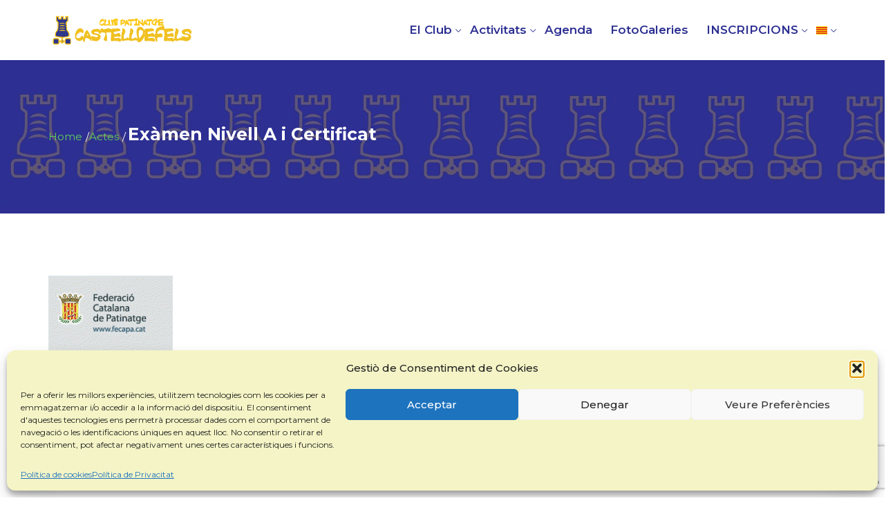

--- FILE ---
content_type: text/html; charset=UTF-8
request_url: https://cpcastelldefels.org/examen-nivell-certificat/
body_size: 22717
content:
<!DOCTYPE html><html lang="ca"><head><meta charset="UTF-8"><meta name="viewport" content="width=device-width, initial-scale=1"><meta name='robots' content='index, follow, max-image-preview:large, max-snippet:-1, max-video-preview:-1' /><style>img:is([sizes="auto" i], [sizes^="auto," i]) { contain-intrinsic-size: 3000px 1500px }</style><title>Exàmen Nivell A i Certificat - CPCastelldefels - Club Patinatge Castelldefels</title><link rel="canonical" href="https://cpcastelldefels.org/examen-nivell-certificat/" /><meta property="og:locale" content="ca_ES" /><meta property="og:type" content="article" /><meta property="og:title" content="Exàmen Nivell A i Certificat - CPCastelldefels - Club Patinatge Castelldefels" /><meta property="og:description" content="El dies 6 de març per la tarda es fan els exàmens de nivell A i Certificat per la Federació Catalana de Patinatge. Pista:&nbsp;pavelló de Sot de les Granotes &#8211; [&hellip;]" /><meta property="og:url" content="https://cpcastelldefels.org/examen-nivell-certificat/" /><meta property="og:site_name" content="CPCastelldefels - Club Patinatge Castelldefels" /><meta property="article:published_time" content="2016-02-11T14:13:09+00:00" /><meta property="article:modified_time" content="2019-09-25T07:53:01+00:00" /><meta property="og:image" content="https://cpcastelldefels.org/wp-content/uploads/2014/09/Logo-Fecapa2.gif" /><meta property="og:image:width" content="180" /><meta property="og:image:height" content="112" /><meta property="og:image:type" content="image/gif" /><meta name="author" content="Hola" /><meta name="twitter:label1" content="Escrit per" /><meta name="twitter:data1" content="Hola" /> <script type="application/ld+json" class="yoast-schema-graph">{"@context":"https://schema.org","@graph":[{"@type":"WebPage","@id":"https://cpcastelldefels.org/examen-nivell-certificat/","url":"https://cpcastelldefels.org/examen-nivell-certificat/","name":"Exàmen Nivell A i Certificat - CPCastelldefels - Club Patinatge Castelldefels","isPartOf":{"@id":"https://cpcastelldefels.org/#website"},"primaryImageOfPage":{"@id":"https://cpcastelldefels.org/examen-nivell-certificat/#primaryimage"},"image":{"@id":"https://cpcastelldefels.org/examen-nivell-certificat/#primaryimage"},"thumbnailUrl":"https://cpcastelldefels.org/wp-content/uploads/2014/09/Logo-Fecapa2.gif","datePublished":"2016-02-11T14:13:09+00:00","dateModified":"2019-09-25T07:53:01+00:00","author":{"@id":"https://cpcastelldefels.org/#/schema/person/0faafe819fb7923e6f19cd2d1be0168b"},"breadcrumb":{"@id":"https://cpcastelldefels.org/examen-nivell-certificat/#breadcrumb"},"inLanguage":"ca","potentialAction":[{"@type":"ReadAction","target":["https://cpcastelldefels.org/examen-nivell-certificat/"]}]},{"@type":"ImageObject","inLanguage":"ca","@id":"https://cpcastelldefels.org/examen-nivell-certificat/#primaryimage","url":"https://cpcastelldefels.org/wp-content/uploads/2014/09/Logo-Fecapa2.gif","contentUrl":"https://cpcastelldefels.org/wp-content/uploads/2014/09/Logo-Fecapa2.gif","width":180,"height":112},{"@type":"BreadcrumbList","@id":"https://cpcastelldefels.org/examen-nivell-certificat/#breadcrumb","itemListElement":[{"@type":"ListItem","position":1,"name":"Inici","item":"https://cpcastelldefels.org/"},{"@type":"ListItem","position":2,"name":"Exàmen Nivell A i Certificat"}]},{"@type":"WebSite","@id":"https://cpcastelldefels.org/#website","url":"https://cpcastelldefels.org/","name":"CPCastelldefels - Club Patinatge Castelldefels","description":"Club de Patinatge Artístic a Castelldefels -Barcelona-","potentialAction":[{"@type":"SearchAction","target":{"@type":"EntryPoint","urlTemplate":"https://cpcastelldefels.org/?s={search_term_string}"},"query-input":{"@type":"PropertyValueSpecification","valueRequired":true,"valueName":"search_term_string"}}],"inLanguage":"ca"},{"@type":"Person","@id":"https://cpcastelldefels.org/#/schema/person/0faafe819fb7923e6f19cd2d1be0168b","name":"Hola","url":"https://cpcastelldefels.org/author/camino-cpc/"}]}</script> <link rel='dns-prefetch' href='//fonts.googleapis.com' /><link rel='preconnect' href='https://fonts.gstatic.com' crossorigin /><link rel="alternate" type="application/rss+xml" title="CPCastelldefels - Club Patinatge Castelldefels &raquo; Canal d&#039;informació" href="https://cpcastelldefels.org/feed/" /><link rel="alternate" type="application/rss+xml" title="CPCastelldefels - Club Patinatge Castelldefels &raquo; Canal dels comentaris" href="https://cpcastelldefels.org/comments/feed/" /><link rel="alternate" type="text/calendar" title="CPCastelldefels - Club Patinatge Castelldefels &raquo; Canal iCal" href="https://cpcastelldefels.org/esdeveniments/?ical=1" /><link rel="alternate" type="application/rss+xml" title="CPCastelldefels - Club Patinatge Castelldefels &raquo; Exàmen Nivell A i Certificat Canal dels comentaris" href="https://cpcastelldefels.org/examen-nivell-certificat/feed/" /> <script defer src="[data-uri]"></script> <link rel='stylesheet' id='sbi_styles-css' href='https://cpcastelldefels.org/wp-content/plugins/instagram-feed/css/sbi-styles.min.css?ver=6.9.1' type='text/css' media='all' /><style id='wp-emoji-styles-inline-css' type='text/css'>img.wp-smiley, img.emoji {
		display: inline !important;
		border: none !important;
		box-shadow: none !important;
		height: 1em !important;
		width: 1em !important;
		margin: 0 0.07em !important;
		vertical-align: -0.1em !important;
		background: none !important;
		padding: 0 !important;
	}</style><style id='joinchat-button-style-inline-css' type='text/css'>.wp-block-joinchat-button{border:none!important;text-align:center}.wp-block-joinchat-button figure{display:table;margin:0 auto;padding:0}.wp-block-joinchat-button figcaption{font:normal normal 400 .6em/2em var(--wp--preset--font-family--system-font,sans-serif);margin:0;padding:0}.wp-block-joinchat-button .joinchat-button__qr{background-color:#fff;border:6px solid #25d366;border-radius:30px;box-sizing:content-box;display:block;height:200px;margin:auto;overflow:hidden;padding:10px;width:200px}.wp-block-joinchat-button .joinchat-button__qr canvas,.wp-block-joinchat-button .joinchat-button__qr img{display:block;margin:auto}.wp-block-joinchat-button .joinchat-button__link{align-items:center;background-color:#25d366;border:6px solid #25d366;border-radius:30px;display:inline-flex;flex-flow:row nowrap;justify-content:center;line-height:1.25em;margin:0 auto;text-decoration:none}.wp-block-joinchat-button .joinchat-button__link:before{background:transparent var(--joinchat-ico) no-repeat center;background-size:100%;content:"";display:block;height:1.5em;margin:-.75em .75em -.75em 0;width:1.5em}.wp-block-joinchat-button figure+.joinchat-button__link{margin-top:10px}@media (orientation:landscape)and (min-height:481px),(orientation:portrait)and (min-width:481px){.wp-block-joinchat-button.joinchat-button--qr-only figure+.joinchat-button__link{display:none}}@media (max-width:480px),(orientation:landscape)and (max-height:480px){.wp-block-joinchat-button figure{display:none}}</style><link rel='stylesheet' id='contact-form-7-css' href='https://cpcastelldefels.org/wp-content/cache/autoptimize/autoptimize_single_64ac31699f5326cb3c76122498b76f66.php?ver=6.1.1' type='text/css' media='all' /><link rel='stylesheet' id='esg-plugin-settings-css' href='https://cpcastelldefels.org/wp-content/cache/autoptimize/autoptimize_single_670de294f6e59474793966920c11a037.php?ver=3.0.17.1' type='text/css' media='all' /><link rel='stylesheet' id='tp-fontello-css' href='https://cpcastelldefels.org/wp-content/cache/autoptimize/autoptimize_single_4045fbc98e0caae7e213f52330c52c21.php?ver=3.0.17.1' type='text/css' media='all' /><link rel='stylesheet' id='style-shortcodes-inc-css' href='https://cpcastelldefels.org/wp-content/cache/autoptimize/autoptimize_single_7500900c221b2b57e1cea6f78d6d6a2c.php?ver=6.8.2' type='text/css' media='all' /><link rel='stylesheet' id='style-mt-mega-menu-css' href='https://cpcastelldefels.org/wp-content/cache/autoptimize/autoptimize_single_5ace9f62508ec5667a09d789a206d1a0.php?ver=6.8.2' type='text/css' media='all' /><link rel='stylesheet' id='style-select2-css' href='https://cpcastelldefels.org/wp-content/plugins/modeltheme-framework/css/select2.min.css?ver=6.8.2' type='text/css' media='all' /><link rel='stylesheet' id='style-animations-css' href='https://cpcastelldefels.org/wp-content/cache/autoptimize/autoptimize_single_dd71610fd261fc83983de82285b6d82a.php?ver=6.8.2' type='text/css' media='all' /><link rel='stylesheet' id='wp-show-posts-css' href='https://cpcastelldefels.org/wp-content/plugins/wp-show-posts/css/wp-show-posts-min.css?ver=1.1.6' type='text/css' media='all' /><link rel='stylesheet' id='cmplz-general-css' href='https://cpcastelldefels.org/wp-content/plugins/complianz-gdpr/assets/css/cookieblocker.min.css?ver=1754234634' type='text/css' media='all' /><link rel='stylesheet' id='northwest-parent-style-css' href='https://cpcastelldefels.org/wp-content/cache/autoptimize/autoptimize_single_6e0dac6e88312f41d7a26ff2f4630738.php?ver=6.8.2' type='text/css' media='all' /><link rel='stylesheet' id='font-awesome-css' href='https://cpcastelldefels.org/wp-content/themes/northwest/css/font-awesome.min.css?ver=6.8.2' type='text/css' media='all' /><link rel='stylesheet' id='northwest-responsive-css' href='https://cpcastelldefels.org/wp-content/cache/autoptimize/autoptimize_single_8d4dbc951d083a3cbe7fbbda2b8c30f5.php?ver=6.8.2' type='text/css' media='all' /><link rel='stylesheet' id='northwest-media-screens-css' href='https://cpcastelldefels.org/wp-content/cache/autoptimize/autoptimize_single_94cb783cd894b22899334e4eec8c51f8.php?ver=6.8.2' type='text/css' media='all' /><link rel='stylesheet' id='owl-carousel-css' href='https://cpcastelldefels.org/wp-content/cache/autoptimize/autoptimize_single_0f5da6c629e3f2d3dd979737756312ad.php?ver=6.8.2' type='text/css' media='all' /><link rel='stylesheet' id='animate-css' href='https://cpcastelldefels.org/wp-content/cache/autoptimize/autoptimize_single_3b492864566a1027d2ac0d509c7264c8.php?ver=6.8.2' type='text/css' media='all' /><link rel='stylesheet' id='northwest-styles-css' href='https://cpcastelldefels.org/wp-content/cache/autoptimize/autoptimize_single_adc4110d58278f68cb6a139af64a87a1.php?ver=6.8.2' type='text/css' media='all' /><link rel='stylesheet' id='northwest-style-css' href='https://cpcastelldefels.org/wp-content/themes/northwest-child/style.css?ver=6.8.2' type='text/css' media='all' /><link rel='stylesheet' id='northwest-blogloops-style-css' href='https://cpcastelldefels.org/wp-content/cache/autoptimize/autoptimize_single_f4f849890a1a35899f8ad6b737c8d5e8.php?ver=6.8.2' type='text/css' media='all' /><link rel='stylesheet' id='northwest-navigations-style-css' href='https://cpcastelldefels.org/wp-content/cache/autoptimize/autoptimize_single_d96c5a3c5db0e8afc6e13a1352554c59.php?ver=6.8.2' type='text/css' media='all' /><link rel='stylesheet' id='northwest-header-style-css' href='https://cpcastelldefels.org/wp-content/cache/autoptimize/autoptimize_single_514b1fa0d9394d8e9fcc651fa6c7e428.php?ver=6.8.2' type='text/css' media='all' /><link rel='stylesheet' id='northwest-footer-style-css' href='https://cpcastelldefels.org/wp-content/cache/autoptimize/autoptimize_single_57ad3877ab54b5ff36f9eb0ece4ed241.php?ver=6.8.2' type='text/css' media='all' /><link rel='stylesheet' id='simple-line-icons-css' href='https://cpcastelldefels.org/wp-content/cache/autoptimize/autoptimize_single_534f3e6c61596e6f9209da4288a89015.php?ver=6.8.2' type='text/css' media='all' /><link rel='stylesheet' id='js-composer-css' href='https://cpcastelldefels.org/wp-content/cache/autoptimize/autoptimize_single_2bd3e5226cd3ed67df6078782bb0fb3f.php?ver=6.8.2' type='text/css' media='all' /><link rel='stylesheet' id='loaders-css' href='https://cpcastelldefels.org/wp-content/cache/autoptimize/autoptimize_single_1bd7311295e6e17e8724f1506be37cf0.php?ver=6.8.2' type='text/css' media='all' /><link rel='stylesheet' id='northwest-gutenberg-frontend-css' href='https://cpcastelldefels.org/wp-content/cache/autoptimize/autoptimize_single_6de2c01a5f362d74e881b8a8976d4dd2.php?ver=6.8.2' type='text/css' media='all' /><link rel='stylesheet' id='northwest-fonts-css' href='//fonts.googleapis.com/css?family=Montserrat%3Aregular%2C500%2C600%2C700%2C800%2C900%2Clatin%7CRaleway%3A100%2C200%2C300%2Cregular%2C500%2C600%2C700%2C800%2C900%2Clatin%7CRoboto%3A100%2C100italic%2C300%2C300italic%2Cregular%2Citalic%2C500%2C500italic%2C700%2C700italic%2C900%2C900italic%2Cvietnamese%2Cgreek%2Clatin-ext%2Cgreek-ext%2Ccyrillic-ext%2Clatin%2Ccyrillic&#038;ver=1.0.0' type='text/css' media='all' /><link rel='stylesheet' id='wp-featherlight-css' href='https://cpcastelldefels.org/wp-content/plugins/wp-featherlight/css/wp-featherlight.min.css?ver=1.3.4' type='text/css' media='all' /><link rel="preload" as="style" href="https://fonts.googleapis.com/css?family=Montserrat:700,300&#038;display=swap&#038;ver=1725288339" /><link rel="stylesheet" href="https://fonts.googleapis.com/css?family=Montserrat:700,300&#038;display=swap&#038;ver=1725288339" media="print" onload="this.media='all'"><noscript><link rel="stylesheet" href="https://fonts.googleapis.com/css?family=Montserrat:700,300&#038;display=swap&#038;ver=1725288339" /></noscript><script type="text/javascript" src="https://cpcastelldefels.org/wp-includes/js/jquery/jquery.min.js?ver=3.7.1" id="jquery-core-js"></script> <script defer type="text/javascript" src="https://cpcastelldefels.org/wp-includes/js/jquery/jquery-migrate.min.js?ver=3.4.1" id="jquery-migrate-js"></script> <script defer src="data:text/javascript;base64,"></script><link rel="https://api.w.org/" href="https://cpcastelldefels.org/wp-json/" /><link rel="alternate" title="JSON" type="application/json" href="https://cpcastelldefels.org/wp-json/wp/v2/posts/4855" /><link rel="EditURI" type="application/rsd+xml" title="RSD" href="https://cpcastelldefels.org/xmlrpc.php?rsd" /><meta name="generator" content="WordPress 6.8.2" /><link rel='shortlink' href='https://cpcastelldefels.org/?p=4855' /><link rel="alternate" title="oEmbed (JSON)" type="application/json+oembed" href="https://cpcastelldefels.org/wp-json/oembed/1.0/embed?url=https%3A%2F%2Fcpcastelldefels.org%2Fexamen-nivell-certificat%2F" /><link rel="alternate" title="oEmbed (XML)" type="text/xml+oembed" href="https://cpcastelldefels.org/wp-json/oembed/1.0/embed?url=https%3A%2F%2Fcpcastelldefels.org%2Fexamen-nivell-certificat%2F&#038;format=xml" /><meta name="generator" content="Redux 4.5.7" /><!--[if IE 9]> <script>var _gambitParallaxIE9 = true;</script> <![endif]--><meta name="tec-api-version" content="v1"><meta name="tec-api-origin" content="https://cpcastelldefels.org"><link rel="alternate" href="https://cpcastelldefels.org/wp-json/tribe/events/v1/" /><style>.cmplz-hidden {
					display: none !important;
				}</style><meta name="generator" content="Powered by WPBakery Page Builder - drag and drop page builder for WordPress."/><meta name="generator" content="Powered by Slider Revolution 6.7.31 - responsive, Mobile-Friendly Slider Plugin for WordPress with comfortable drag and drop interface." /><link rel="icon" href="https://cpcastelldefels.org/wp-content/uploads/2022/01/favicon-cpatinc-transp.png" sizes="32x32" /><link rel="icon" href="https://cpcastelldefels.org/wp-content/uploads/2022/01/favicon-cpatinc-transp.png" sizes="192x192" /><link rel="apple-touch-icon" href="https://cpcastelldefels.org/wp-content/uploads/2022/01/favicon-cpatinc-transp.png" /><meta name="msapplication-TileImage" content="https://cpcastelldefels.org/wp-content/uploads/2022/01/favicon-cpatinc-transp.png" /><style type="text/css" id="wp-custom-css">/*ELIMINAR PADDING DEMASIADO GRANDE EN MENU HEADER*/
.is_header_semitransparent .menu.nav-effect.nav-menu {
    margin-top: 1px!important;
  }



/*COLORES TEXTO LETRAS CONTADOR EN PAGINA PRINCIPAL*/
.stats-content.percentage p {
    color: #f00727!important;
    font-weight: 800!important;
}

/*OCULTAR IMAGEN SOLO EN PAGINAS DE LOS EVENTOS INDIVIDUALES AL PONERLA EN IMAGEN DESTACADA*/
.single-tribe_events .tribe-events-event-image {
       display: none;
}



/*COLOR LETRAS BAJO FOOTER*/
p.copyright {
      color: white!important;
}

/*COLOR BOTON ON HOVER*/
.home-slider-button a:hover, .home-slider-button-v2 a:hover {
    color: #2d3092 !important;
    border-color: #2d3092 !important;
}


/*COLOR ON HOVER LINKS FOOTER*/
footer .footer-top .menu .menu-item a:hover {
    color: #f1c40f;
}
.dark_title {
    color: #2d3092;
}
.dark_subtitle {
    color: #fecc00;
}

.services-section .services-icon img,
.mt-icon-listgroup-item img.mt-image-list{
	-webkit-filter:initial !important;
}

.vc_btn3.vc_btn3-color-juicy-pink, .vc_btn3.vc_btn3-color-juicy-pink.vc_btn3-style-flat {
    color: #fff;
    background-color: #fecc00!important;
}
/* reducir espacio texto bajo logo en footer*/
.textwidget{
margin-top: -30px;
}
/*bajar menu en header a la linea del logo*/
.is_header_semitransparent .menu.nav-effect.nav-menu {
    margin-top: 29px;
    margin-right: 15px;
}
/*CAMBIAR IMAGEN HEADER EN PAGINA GENERADA POR WP*/
.header-title-breadcrumb-overlay{
	background-image:url("https://cpcastelldefels.org/wp-content/uploads/2019/09/banner-esq-petit-ok2.jpg") !important;
	background-position:center center;
}

/*Color fuentes texto*/
p {
   color: #000000!important;
	font-weight: 400!important;  }

}
/*Quitar el autor y fecha en las noticias*/
.entry-meta {
display: none;
}
/*color letras de testimonio en portada*/
.testimonail01-content p {
	color:#ffffff!important;
}


/*ESTILOS COLORES TABLA AGENDA*/
#tribe-events-content a {
color: #114b7d!important;
}
.tribe-events-nav-pagination {
	background: #dede7b!important;
}

/*MENSAJE En aquest moment no hi ha esdeveniments a mostrar EN COLOR BLANCO PARA NO MOSTRARSE*/
.ect-icon {
	color:#777!important;
}
#ect-no-events p{
	color:#777!important;
}
/*QUITAR AUTOR DE LOS POST*/
.list-view .post-details .post-category-comment-date .post-author {
    display: none;
}
.article-details .post-author {
	 display: none;
}
.list-view .post-date {
	display: none;
}
/*Eliminar etiqueta bajo header con efecto sombra*/
.is_header_semitransparent .navbar-default .container {
    padding: 0px 0;
}
/*color botones de post anteriores*/
a.wp-show-posts-read-more, a.wp-show-posts-read-more:visited {
    border: 2px solid #2d3092;
    color: #2d3092;   
}
a.wp-show-posts-read-more:hover { 
  background: #fecc00;
}

/* color letras titulos post*/
body .wp-show-posts a{
	color: #2d3092;
	font-weight: bold;
}
/*ocultar titulo de post de eventos*/
.header-title-breadcrumb-overlay h1 {
   	display: none;
}
.header-title-breadcrumb .header-title-breadcrumb-overlay h1 {
    	display: none;
}
.header-title-breadcrumb .header-title-breadcrumb-overlay .breadcrumb {
       font-size: 15px;
}
.breadcrumb .active {
    margin-left: 3px;
    color: #fff;
    font-size: 25px;
    font-weight: bold;
}

/*Poner espacio entre iconos de página principal para mobile*/
.mt-icon-listgroup-item .mt-icon-listgroup-holder .mt-icon-listgroup-icon-holder-inner {
     padding-bottom: 8px;
}
@media only screen and (max-width: 1024px) {
.header1 .header-info-group a, .header1 .header-info-group span, .header1 .social-links * {
    color: #f1c40f!important;
}
}</style><style id="redux_demo-dynamic-css" title="dynamic-css" class="redux-options-output">body .northwest_preloader_holder{background-color:#2d3092;}.fixed-sidebar-menu{background-color:rgba(37,37,37,0.95);}#navbar .menu-item > a,
                                .navbar-nav .search_products a,
                                .navbar-default .navbar-nav > li > a:hover, .navbar-default .navbar-nav > li > a:focus,
                                .navbar-default .navbar-nav > li > a{color:#2D3092;}body #navbar .menu-item.selected > a, body #navbar .menu-item:hover > a, body #navbar .current_page_item > a, .header-infos .header-info-group a:hover, .header-infos .header-info-group a:hover i{color:#FECC00;}#navbar .sub-menu, .navbar ul li ul.sub-menu{background-color:#FFFFFF;}#navbar ul.sub-menu li a{color:#2D3092;}#navbar ul.sub-menu li a:hover{background-color:transparent;}body{font-family:Montserrat;}h1,h1 span{font-family:Montserrat;line-height:36px;font-weight:700;font-size:36px;}h2,h2 span{font-family:Montserrat;line-height:30px;font-weight:700;font-size:30px;}h3,h3 span{font-family:Montserrat;line-height:24px;font-weight:700;font-size:24px;}h4{font-family:Montserrat;line-height:18px;font-size:18px;}h5{font-family:Montserrat;line-height:14px;font-size:14px;}h6{font-family:Montserrat;line-height:12px;font-size:12px;}input,textarea{font-family:Montserrat;}input[type="submit"]{font-family:Montserrat;}.navbar-default{background-color:#ffffff;}header .top-header{background-color:#252525;}.fixed-sidebar-menu{background-color:rgba(255,255,255,0.95);}footer .footer-top{background-color:#2d3092;}footer .footer-top h1.widget-title, footer .footer-top h3.widget-title, footer .footer-top .widget-title{color:#ffffff;}.footer-row-1{padding-top:0px;padding-bottom:0px;}.footer-row-1{margin-top:0px;margin-bottom:0px;}.footer-row-1{border-top:0px solid #515b5e;border-bottom:0px solid #515b5e;border-left:0px solid #515b5e;border-right:0px solid #515b5e;}footer.footer1 .footer,footer.footer2 .footer-div-parent{background-color:#2d3092;}footer .footer h1.widget-title, footer .footer h3.widget-title, footer .footer .widget-title{color:#fecc00;}.single article .article-content p,p,.post-excerpt{font-family:Montserrat;line-height:26px;font-weight:300;color:#828282;font-size:17px;}</style><noscript><style>.wpb_animate_when_almost_visible { opacity: 1; }</style></noscript>  <script type="text/plain" data-service="google-analytics" data-category="statistics" async data-cmplz-src="https://www.googletagmanager.com/gtag/js?id=G-5NBF40BGXZ"></script> <script defer src="[data-uri]"></script> <meta name="robots" content="noimageindex"></head><body data-rsssl=1 data-cmplz=1 class="wp-singular post-template-default single single-post postid-4855 single-format-standard wp-theme-northwest wp-child-theme-northwest-child tribe-no-js page-template-northwest-child wp-featherlight-captions nav-submenu-style2 widgets_v1  added-redux-framework         header1   wpb-js-composer js-comp-ver-8.3.1 vc_responsive"><div class="fixed-sidebar-menu-overlay"></div><div class="relative fixed-sidebar-menu-holder header7"><div class="fixed-sidebar-menu"> <i class="icon-close icons"></i><div class="header7 sidebar-content"><div class="left-side"><h1 class="logo"> <a href="https://cpcastelldefels.org"> <img src="https://cpcastelldefels.org/wp-content/uploads/2022/01/logo-nuevo-cpcastelldefels-hrz.png" alt="CPCastelldefels - Club Patinatge Castelldefels" /> </a></h1><p class="no-menu text-left">Burger Navigation has no widgets. Please populate it.<a href="https://cpcastelldefels.org/wp-admin/widgets.php"><strong> Appearance -&gt; Widgets</strong></a></p></div></div></div></div><div id="page" class="hfeed site"><header class="header1"><nav class="navbar navbar-default logo-infos" id="modeltheme-main-head"><div class="container"><div class="row"><div class="navbar-header col-md-3"> <button type="button" class="navbar-toggle collapsed" data-toggle="collapse" data-target="#navbar" aria-expanded="false" aria-controls="navbar"> <span class="sr-only"></span> <span class="icon-bar"></span> <span class="icon-bar"></span> <span class="icon-bar"></span> </button><div class="logo"> <a href="https://cpcastelldefels.org"> <img src="https://cpcastelldefels.org/wp-content/uploads/2022/01/logo-nuevo-cpcastelldefels-hrz.png" alt="CPCastelldefels - Club Patinatge Castelldefels" /> </a></div></div><div id="navbar" class="navbar-collapse collapse col-md-9"><ul class="menu nav navbar-nav pull-right nav-effect nav-menu"><li id="menu-item-6533" class="menu-item menu-item-type-custom menu-item-object-custom menu-item-has-children menu-item-6533"><a href="#">El Club</a><ul class="sub-menu"><li id="menu-item-6482" class="menu-item menu-item-type-post_type menu-item-object-page menu-item-6482"><a href="https://cpcastelldefels.org/qui-som/">¿Qui som?</a></li><li id="menu-item-6957" class="menu-item menu-item-type-post_type menu-item-object-page menu-item-6957"><a href="https://cpcastelldefels.org/horaris/">Horaris</a></li><li id="menu-item-6993" class="menu-item menu-item-type-post_type menu-item-object-page menu-item-6993"><a href="https://cpcastelldefels.org/qui-som/vols-formar-part-del-nostre-club/">Uneix-te al Nostre Club!</a></li><li id="menu-item-6541" class="menu-item menu-item-type-post_type menu-item-object-page menu-item-6541"><a href="https://cpcastelldefels.org/documents-dinteres/">Documents d’interès</a></li><li id="menu-item-6500" class="menu-item menu-item-type-post_type menu-item-object-page menu-item-6500"><a href="https://cpcastelldefels.org/enllacos/">Enllaços</a></li><li id="menu-item-8067" class="menu-item menu-item-type-post_type menu-item-object-page menu-item-8067"><a href="https://cpcastelldefels.org/articles-de-segona-ma/">Articles de segona mà</a></li></ul></li><li id="menu-item-7204" class="menu-item menu-item-type-custom menu-item-object-custom menu-item-has-children menu-item-7204"><a href="#">Activitats</a><ul class="sub-menu"><li id="menu-item-6496" class="menu-item menu-item-type-post_type menu-item-object-page menu-item-6496"><a href="https://cpcastelldefels.org/activitats/consell-campionats/">Consell</a></li><li id="menu-item-6494" class="menu-item menu-item-type-post_type menu-item-object-page menu-item-6494"><a href="https://cpcastelldefels.org/activitats/altres-trofeus/">Altres Trofeus</a></li><li id="menu-item-6498" class="menu-item menu-item-type-post_type menu-item-object-page menu-item-6498"><a href="https://cpcastelldefels.org/activitats/altres-activitats/">Altres Activitats</a></li><li id="menu-item-8106" class="menu-item menu-item-type-custom menu-item-object-custom menu-item-has-children menu-item-8106"><a href="#">Antics esdeveniments</a><ul class="sub-menu"><li id="menu-item-6493" class="menu-item menu-item-type-post_type menu-item-object-page menu-item-6493"><a href="https://cpcastelldefels.org/activitats/trofeo-mediterraneo/">Trofeu Mediterrani</a></li><li id="menu-item-6495" class="menu-item menu-item-type-post_type menu-item-object-page menu-item-6495"><a href="https://cpcastelldefels.org/activitats/interclubs/">Interclubs</a></li></ul></li></ul></li><li id="menu-item-6551" class="menu-item menu-item-type-taxonomy menu-item-object-tribe_events_cat menu-item-6551"><a href="https://cpcastelldefels.org/esdeveniments/categoria/agenda/">Agenda</a></li><li id="menu-item-6485" class="menu-item menu-item-type-post_type menu-item-object-page menu-item-6485"><a href="https://cpcastelldefels.org/fotogaleries/">FotoGaleries</a></li><li id="menu-item-7772" class="menu-item menu-item-type-custom menu-item-object-custom menu-item-has-children menu-item-7772"><a target="_blank" href="https://patinatgecastelldefels1966.playoffinformatica.com/preinscripcion/12/CONTACTA-CON-NOSOTROS/?idioma=ca%20">INSCRIPCIONS</a><ul class="sub-menu"><li id="menu-item-8016" class="menu-item menu-item-type-custom menu-item-object-custom menu-item-8016"><a href="https://patinatgecastelldefels1966.playoffinformatica.com/preinscripcion/12/CONTACTA-CON-NOSOTROS/?idioma=ca%20">Inscripcions</a></li><li id="menu-item-8015" class="menu-item menu-item-type-post_type menu-item-object-page menu-item-8015"><a href="https://cpcastelldefels.org/convocatorias-eventos/">Convocatòries</a></li></ul></li><li class="menu-item menu-item-gtranslate menu-item-has-children notranslate"><a href="#" data-gt-lang="ca" class="gt-current-wrapper notranslate"><img src="https://cpcastelldefels.org/wp-content/plugins/gtranslate/flags/svg/ca.svg" width="16" height="16" alt="ca" loading="lazy"></a><ul class="dropdown-menu sub-menu"><li class="menu-item menu-item-gtranslate-child"><a href="#" data-gt-lang="ca" class="gt-current-lang notranslate"><img src="https://cpcastelldefels.org/wp-content/plugins/gtranslate/flags/svg/ca.svg" width="16" height="16" alt="ca" loading="lazy"></a></li><li class="menu-item menu-item-gtranslate-child"><a href="#" data-gt-lang="es" class="notranslate"><img src="https://cpcastelldefels.org/wp-content/plugins/gtranslate/flags/svg/es.svg" width="16" height="16" alt="es" loading="lazy"></a></li><li class="menu-item menu-item-gtranslate-child"><a href="#" data-gt-lang="en" class="notranslate"><img src="https://cpcastelldefels.org/wp-content/plugins/gtranslate/flags/svg/en.svg" width="16" height="16" alt="en" loading="lazy"></a></li><li class="menu-item menu-item-gtranslate-child"><a href="#" data-gt-lang="ru" class="notranslate"><img src="https://cpcastelldefels.org/wp-content/plugins/gtranslate/flags/svg/ru.svg" width="16" height="16" alt="ru" loading="lazy"></a></li></ul></li></ul></div></div></div></nav></header><div id="primary" class="content-area"><main id="main" class="site-main"> <style>.header-title-breadcrumb-overlay { 
                        background-image:url(https://cpcastelldefels.org/wp-content/themes/northwest/images/breadcumbs-section.jpg);"
                  }</style><div class="header-title-breadcrumb relative"><div class="header-title-breadcrumb-overlay text-center"><div class="container"><div class="row"><div class="col-md-12 col-sm-12 col-xs-12 text-left"><h1>Blog</h1></div><div class="col-md-12 col-sm-12 col-xs-12"><ol class="breadcrumb text-left"><li><a href="https://cpcastelldefels.org/">Home</a></li><li><a href="https://cpcastelldefels.org/category/agenda/">Actes</a></li><li class="active">Exàmen Nivell A i Certificat</li></ol></div></div></div></div></div><div class="clearfix"></div><article id="post-4855" class="post high-padding post-4855 type-post status-publish format-standard has-post-thumbnail hentry category-agenda category-federacio-campionats-i-proves"><div class="container"><div class="row"><div class="col-md-12 col-sm-12 status-panel-no-sidebar main-content"><div class="article-header"><div class="article-details"> <img width="180" height="112" src="https://cpcastelldefels.org/wp-content/uploads/2014/09/Logo-Fecapa2.gif" class="attachment-northwest_blog_900x550 size-northwest_blog_900x550 wp-post-image" alt="" decoding="async" /><div class="clearfix"></div><div class="post-category-comment-date row"> <span class="post-date"> <i class="icon-calendar"></i> 11/02/2016 </span> <span class="post-categories"> <i class="icon-tag"></i> <a href="https://cpcastelldefels.org/category/agenda/" rel="tag">Actes</a>, <a href="https://cpcastelldefels.org/category/activitats/federacio-campionats-i-proves/" rel="tag">Federació - Campionats i Proves</a> </span> <span class="post-author"> <i class="icon-user icons"></i> <a href="https://cpcastelldefels.org/author/camino-cpc/">Hola</a> </span></div><h1 class="post-title"> <strong>Exàmen Nivell A i Certificat</strong></h1></div></div><div class="article-content"><p>El dies 6 de març per la tarda es fan els exàmens de nivell A i Certificat per la Federació Catalana de Patinatge.</p><p>Pista:&nbsp;<span style="text-decoration: underline;">pavelló de Sot de les Granotes &#8211; Francesc Macià 13. Sant Celoni</span></p><div class="clearfix"></div><div class="clearfix"></div><div class="clearfix"></div><div class="clearfix"></div></div></div></div></div></article><div class="row post-details-bottom"><div class="container"><div class="row"><div class="col-md-12"><div class="clearfix"></div></div></div></div></div></main></div> <a class="back-to-top modeltheme-is-visible modeltheme-fade-out" href="#0"> <i class="fa fa-long-arrow-up" aria-hidden="true"></i> </a><footer class="footer1"><div class="row footer-top"><div class="container"><div class="row"><div class="col-md-12 footer-row-1"><div class="row"><div class="col-md-4 sidebar-1"><aside id="media_image-2" class="widget vc_column_vc_container widget_media_image"><img width="300" height="66" src="https://cpcastelldefels.org/wp-content/uploads/2022/01/logo-nuevo-cpcastelldefels-hrz-white--300x66.png" class="image wp-image-7801  attachment-medium size-medium" alt="" style="max-width: 100%; height: auto;" decoding="async" loading="lazy" srcset="https://cpcastelldefels.org/wp-content/uploads/2022/01/logo-nuevo-cpcastelldefels-hrz-white--300x66.png 300w, https://cpcastelldefels.org/wp-content/uploads/2022/01/logo-nuevo-cpcastelldefels-hrz-white--768x169.png 768w, https://cpcastelldefels.org/wp-content/uploads/2022/01/logo-nuevo-cpcastelldefels-hrz-white-.png 783w" sizes="auto, (max-width: 300px) 100vw, 300px" /></aside><aside id="text-2" class="widget vc_column_vc_container widget_text"><div class="textwidget"><p style="color: #999898!important;">Desde 1966  promocionant i desenvolupant el patinatge sobre rodes a Castelldefels.</p></div></aside><aside id="northwest_address_social_icons-2" class="widget vc_column_vc_container widget_northwest_address_social_icons"><div class="sidebar-social-networks address-social-links"><ul class="social-links"><li><a href="https://www.facebook.com/Club-Patinatge-Castelldefels-102054762351314/"><i class="fa fa-facebook"></i></a></li><li><a href="https://instagram.com/clubpatinatgecastelldefels?utm_medium=copy_link"><i class="fa fa-instagram"></i></a></li></ul></div></aside></div><div class="col-md-4 sidebar-2"><aside id="nav_menu-3" class="widget vc_column_vc_container widget_nav_menu"><h3 class="widget-title">Ajuda Ràpida</h3><div class="menu-menu-cpc-footer-container"><ul id="menu-menu-cpc-footer" class="menu"><li id="menu-item-6474" class="menu-item menu-item-type-post_type menu-item-object-page menu-item-home menu-item-6474"><a href="https://cpcastelldefels.org/">Inici</a></li><li id="menu-item-6475" class="menu-item menu-item-type-post_type menu-item-object-page menu-item-6475"><a href="https://cpcastelldefels.org/qui-som/">¿Qui som?</a></li><li id="menu-item-6956" class="menu-item menu-item-type-post_type menu-item-object-page menu-item-6956"><a href="https://cpcastelldefels.org/horaris/">Horaris</a></li><li id="menu-item-6559" class="menu-item menu-item-type-taxonomy menu-item-object-tribe_events_cat menu-item-6559"><a href="https://cpcastelldefels.org/esdeveniments/categoria/agenda/">Agenda</a></li></ul></div></aside></div><div class="col-md-4 sidebar-3"><aside id="nav_menu-2" class="widget vc_column_vc_container widget_nav_menu"><h3 class="widget-title">Legal i Termes</h3><div class="menu-legal-i-termes-footer-container"><ul id="menu-legal-i-termes-footer" class="menu"><li id="menu-item-6477" class="menu-item menu-item-type-post_type menu-item-object-page menu-item-6477"><a href="https://cpcastelldefels.org/termes-i-condicions/">Termes i Condicions</a></li><li id="menu-item-6478" class="menu-item menu-item-type-post_type menu-item-object-page menu-item-privacy-policy menu-item-6478"><a rel="privacy-policy" href="https://cpcastelldefels.org/politica-de-privacitat/">Política de Privacitat</a></li><li id="menu-item-6479" class="menu-item menu-item-type-post_type menu-item-object-page menu-item-6479"><a href="https://cpcastelldefels.org/?page_id=6464">Política de cookies</a></li><li id="menu-item-7793" class="menu-item menu-item-type-custom menu-item-object-custom menu-item-7793"><a target="_blank" href="https://patinatgecastelldefels1966.playoffinformatica.com/preinscripcion/12/CONTACTA-CON-NOSOTROS/?idioma=ca">Contacta&#8217;ns</a></li></ul></div></aside></div></div></div></div><div class="row"><div class="col-md-12 footer-row-2"><div class="row"></div></div></div><div class="row"><div class="col-md-12 footer-row-3"><div class="row"></div></div></div></div></div><div class="row footer-div-parent"><div class="footer"><div class="container"><p class="copyright"> Design with <strong style="color: red;">♥</strong><a href="https://bystudioweb.com/"><strong style="color: #c33e4f;">ByStudioWeb</strong></a> <span style="float: right;"> © Copyright Club Patinatge Castelldefels</span></p></div></div></div></footer></div> <script type="speculationrules">{"prefetch":[{"source":"document","where":{"and":[{"href_matches":"\/*"},{"not":{"href_matches":["\/wp-*.php","\/wp-admin\/*","\/wp-content\/uploads\/*","\/wp-content\/*","\/wp-content\/plugins\/*","\/wp-content\/themes\/northwest-child\/*","\/wp-content\/themes\/northwest\/*","\/*\\?(.+)"]}},{"not":{"selector_matches":"a[rel~=\"nofollow\"]"}},{"not":{"selector_matches":".no-prefetch, .no-prefetch a"}}]},"eagerness":"conservative"}]}</script> <script defer src="[data-uri]"></script> <script defer src="[data-uri]"></script> <div id="cmplz-cookiebanner-container"><div class="cmplz-cookiebanner cmplz-hidden banner-1 bottom-right-view-preferences optin cmplz-bottom cmplz-categories-type-view-preferences" aria-modal="true" data-nosnippet="true" role="dialog" aria-live="polite" aria-labelledby="cmplz-header-1-optin" aria-describedby="cmplz-message-1-optin"><div class="cmplz-header"><div class="cmplz-logo"></div><div class="cmplz-title" id="cmplz-header-1-optin">Gestiò de Consentiment de Cookies</div><div class="cmplz-close" tabindex="0" role="button" aria-label="Tanca la finestra"> <svg aria-hidden="true" focusable="false" data-prefix="fas" data-icon="times" class="svg-inline--fa fa-times fa-w-11" role="img" xmlns="http://www.w3.org/2000/svg" viewBox="0 0 352 512"><path fill="currentColor" d="M242.72 256l100.07-100.07c12.28-12.28 12.28-32.19 0-44.48l-22.24-22.24c-12.28-12.28-32.19-12.28-44.48 0L176 189.28 75.93 89.21c-12.28-12.28-32.19-12.28-44.48 0L9.21 111.45c-12.28 12.28-12.28 32.19 0 44.48L109.28 256 9.21 356.07c-12.28 12.28-12.28 32.19 0 44.48l22.24 22.24c12.28 12.28 32.2 12.28 44.48 0L176 322.72l100.07 100.07c12.28 12.28 32.2 12.28 44.48 0l22.24-22.24c12.28-12.28 12.28-32.19 0-44.48L242.72 256z"></path></svg></div></div><div class="cmplz-divider cmplz-divider-header"></div><div class="cmplz-body"><div class="cmplz-message" id="cmplz-message-1-optin">Per a oferir les millors experiències, utilitzem tecnologies com les cookies per a emmagatzemar i/o accedir a la informació del dispositiu. El consentiment d'aquestes tecnologies ens permetrà processar dades com el comportament de navegació o les identificacions úniques en aquest lloc. No consentir o retirar el consentiment, pot afectar negativament unes certes característiques i funcions.<br /></div><div class="cmplz-categories"> <details class="cmplz-category cmplz-functional" > <summary> <span class="cmplz-category-header"> <span class="cmplz-category-title">Funcional (Són Necessàries)</span> <span class='cmplz-always-active'> <span class="cmplz-banner-checkbox"> <input type="checkbox"
 id="cmplz-functional-optin"
 data-category="cmplz_functional"
 class="cmplz-consent-checkbox cmplz-functional"
 size="40"
 value="1"/> <label class="cmplz-label" for="cmplz-functional-optin"><span class="screen-reader-text">Funcional (Són Necessàries)</span></label> </span> Sempre actiu </span> <span class="cmplz-icon cmplz-open"> <svg xmlns="http://www.w3.org/2000/svg" viewBox="0 0 448 512"  height="18" ><path d="M224 416c-8.188 0-16.38-3.125-22.62-9.375l-192-192c-12.5-12.5-12.5-32.75 0-45.25s32.75-12.5 45.25 0L224 338.8l169.4-169.4c12.5-12.5 32.75-12.5 45.25 0s12.5 32.75 0 45.25l-192 192C240.4 412.9 232.2 416 224 416z"/></svg> </span> </span> </summary><div class="cmplz-description"> <span class="cmplz-description-functional">L'emmagatzematge o l'accés tècnic és estrictament necessari per al propòsit legítim de permetre l'ús d'un servei específic sol·licitat explícitament pel subscriptor o l'usuari, o per a l'únic propòsit de dur a terme la transmissió d'una comunicació sobre una xarxa de comunicacions electròniques.</span></div> </details> <details class="cmplz-category cmplz-preferences" > <summary> <span class="cmplz-category-header"> <span class="cmplz-category-title">Preferències</span> <span class="cmplz-banner-checkbox"> <input type="checkbox"
 id="cmplz-preferences-optin"
 data-category="cmplz_preferences"
 class="cmplz-consent-checkbox cmplz-preferences"
 size="40"
 value="1"/> <label class="cmplz-label" for="cmplz-preferences-optin"><span class="screen-reader-text">Preferències</span></label> </span> <span class="cmplz-icon cmplz-open"> <svg xmlns="http://www.w3.org/2000/svg" viewBox="0 0 448 512"  height="18" ><path d="M224 416c-8.188 0-16.38-3.125-22.62-9.375l-192-192c-12.5-12.5-12.5-32.75 0-45.25s32.75-12.5 45.25 0L224 338.8l169.4-169.4c12.5-12.5 32.75-12.5 45.25 0s12.5 32.75 0 45.25l-192 192C240.4 412.9 232.2 416 224 416z"/></svg> </span> </span> </summary><div class="cmplz-description"> <span class="cmplz-description-preferences">The technical storage or access is necessary for the legitimate purpose of storing preferences that are not requested by the subscriber or user.</span></div> </details> <details class="cmplz-category cmplz-statistics" > <summary> <span class="cmplz-category-header"> <span class="cmplz-category-title">Estadístiques</span> <span class="cmplz-banner-checkbox"> <input type="checkbox"
 id="cmplz-statistics-optin"
 data-category="cmplz_statistics"
 class="cmplz-consent-checkbox cmplz-statistics"
 size="40"
 value="1"/> <label class="cmplz-label" for="cmplz-statistics-optin"><span class="screen-reader-text">Estadístiques</span></label> </span> <span class="cmplz-icon cmplz-open"> <svg xmlns="http://www.w3.org/2000/svg" viewBox="0 0 448 512"  height="18" ><path d="M224 416c-8.188 0-16.38-3.125-22.62-9.375l-192-192c-12.5-12.5-12.5-32.75 0-45.25s32.75-12.5 45.25 0L224 338.8l169.4-169.4c12.5-12.5 32.75-12.5 45.25 0s12.5 32.75 0 45.25l-192 192C240.4 412.9 232.2 416 224 416z"/></svg> </span> </span> </summary><div class="cmplz-description"> <span class="cmplz-description-statistics">Emmagatzematge o accés tècnic que s'utilitza exclusivament per a fins estadístics.</span> <span class="cmplz-description-statistics-anonymous">The technical storage or access that is used exclusively for anonymous statistical purposes. Without a subpoena, voluntary compliance on the part of your Internet Service Provider, or additional records from a third party, information stored or retrieved for this purpose alone cannot usually be used to identify you.</span></div> </details> <details class="cmplz-category cmplz-marketing" > <summary> <span class="cmplz-category-header"> <span class="cmplz-category-title">Màrqueting</span> <span class="cmplz-banner-checkbox"> <input type="checkbox"
 id="cmplz-marketing-optin"
 data-category="cmplz_marketing"
 class="cmplz-consent-checkbox cmplz-marketing"
 size="40"
 value="1"/> <label class="cmplz-label" for="cmplz-marketing-optin"><span class="screen-reader-text">Màrqueting</span></label> </span> <span class="cmplz-icon cmplz-open"> <svg xmlns="http://www.w3.org/2000/svg" viewBox="0 0 448 512"  height="18" ><path d="M224 416c-8.188 0-16.38-3.125-22.62-9.375l-192-192c-12.5-12.5-12.5-32.75 0-45.25s32.75-12.5 45.25 0L224 338.8l169.4-169.4c12.5-12.5 32.75-12.5 45.25 0s12.5 32.75 0 45.25l-192 192C240.4 412.9 232.2 416 224 416z"/></svg> </span> </span> </summary><div class="cmplz-description"> <span class="cmplz-description-marketing">L'emmagatzematge o accés tècnic és necessari per crear perfils d'usuari per enviar publicitat, o per fer un seguiment de l'usuari en un lloc web o en diversos llocs web amb propòsits de màrqueting similars.</span></div> </details></div></div><div class="cmplz-links cmplz-information"> <a class="cmplz-link cmplz-manage-options cookie-statement" href="#" data-relative_url="#cmplz-manage-consent-container">Gestiona les opcions</a> <a class="cmplz-link cmplz-manage-third-parties cookie-statement" href="#" data-relative_url="#cmplz-cookies-overview">Gestiona els serveis</a> <a class="cmplz-link cmplz-manage-vendors tcf cookie-statement" href="#" data-relative_url="#cmplz-tcf-wrapper">Gestiona {vendor_count} proveïdors</a> <a class="cmplz-link cmplz-external cmplz-read-more-purposes tcf" target="_blank" rel="noopener noreferrer nofollow" href="https://cookiedatabase.org/tcf/purposes/">Llegeix més sobre aquests propòsits</a></div><div class="cmplz-divider cmplz-footer"></div><div class="cmplz-buttons"> <button class="cmplz-btn cmplz-accept">Acceptar</button> <button class="cmplz-btn cmplz-deny">Denegar</button> <button class="cmplz-btn cmplz-view-preferences">Veure Preferències</button> <button class="cmplz-btn cmplz-save-preferences">Desar Preferències</button> <a class="cmplz-btn cmplz-manage-options tcf cookie-statement" href="#" data-relative_url="#cmplz-manage-consent-container">Veure Preferències</a></div><div class="cmplz-links cmplz-documents"> <a class="cmplz-link cookie-statement" href="#" data-relative_url="">{title}</a> <a class="cmplz-link privacy-statement" href="#" data-relative_url="">{title}</a> <a class="cmplz-link impressum" href="#" data-relative_url="">{title}</a></div></div></div><div id="cmplz-manage-consent" data-nosnippet="true"><button class="cmplz-btn cmplz-hidden cmplz-manage-consent manage-consent-1">Gestionar el consentiment</button></div><div class="joinchat joinchat--left" data-settings='{"telephone":"34649987332","mobile_only":false,"button_delay":3,"whatsapp_web":false,"qr":false,"message_views":2,"message_delay":10,"message_badge":false,"message_send":"¡Hola!","message_hash":"81a64e4d"}' hidden aria-hidden="false"><div class="joinchat__button" role="button" tabindex="0"><div class="joinchat__button__image"><img src="https://cpcastelldefels.org/wp-content/uploads/2022/01/favicon-cpatinc-transp-58x58.png" srcset="https://cpcastelldefels.org/wp-content/uploads/2022/01/favicon-cpatinc-transp-116x116.png 2x, https://cpcastelldefels.org/wp-content/uploads/2022/01/favicon-cpatinc-transp-174x174.png 3x" alt="" loading="lazy"></div><div class="joinchat__tooltip"><div>Necessites ajuda?</div></div></div><div class="joinchat__chatbox" role="dialog" aria-labelledby="joinchat__label" aria-modal="true"><div class="joinchat__header"><div id="joinchat__label"> <span>Atenció Usuari Club Patinatge</span></div><div class="joinchat__close" role="button" tabindex="0" aria-label="Tanca"></div></div><div class="joinchat__scroll"><div class="joinchat__content"><div class="joinchat__chat"><div class="joinchat__bubble">Hola, en què podem ajudar-te?</div></div><div class="joinchat__open" role="button" tabindex="0"><div class="joinchat__open__text">Obrir Whatssap</div> <svg class="joinchat__open__icon" width="60" height="60" viewbox="0 0 400 400"> <path class="joinchat__pa" d="M168.83 200.504H79.218L33.04 44.284a1 1 0 0 1 1.386-1.188L365.083 199.04a1 1 0 0 1 .003 1.808L34.432 357.903a1 1 0 0 1-1.388-1.187l29.42-99.427"/> <path class="joinchat__pb" d="M318.087 318.087c-52.982 52.982-132.708 62.922-195.725 29.82l-80.449 10.18 10.358-80.112C18.956 214.905 28.836 134.99 81.913 81.913c65.218-65.217 170.956-65.217 236.174 0 42.661 42.661 57.416 102.661 44.265 157.316"/> </svg></div></div></div></div></div>  <script defer src="[data-uri]"></script> <script defer src="[data-uri]"></script><link rel='stylesheet' id='joinchat-css' href='https://cpcastelldefels.org/wp-content/plugins/creame-whatsapp-me/public/css/joinchat.min.css?ver=6.0.7' type='text/css' media='all' /><style id='joinchat-inline-css' type='text/css'>.joinchat{--ch:142;--cs:70%;--cl:49%;--bw:1}</style><link rel='stylesheet' id='rs-plugin-settings-css' href='https://cpcastelldefels.org/wp-content/cache/autoptimize/autoptimize_single_c1a7048ae35d20d88ec46d8d82add160.php?ver=6.7.31' type='text/css' media='all' /><style id='rs-plugin-settings-inline-css' type='text/css'>#rs-demo-id {}</style> <script type="text/javascript" src="https://cpcastelldefels.org/wp-includes/js/dist/hooks.min.js?ver=4d63a3d491d11ffd8ac6" id="wp-hooks-js"></script> <script type="text/javascript" src="https://cpcastelldefels.org/wp-includes/js/dist/i18n.min.js?ver=5e580eb46a90c2b997e6" id="wp-i18n-js"></script> <script defer id="wp-i18n-js-after" src="[data-uri]"></script> <script defer type="text/javascript" src="https://cpcastelldefels.org/wp-content/cache/autoptimize/autoptimize_single_96e7dc3f0e8559e4a3f3ca40b17ab9c3.php?ver=6.1.1" id="swv-js"></script> <script defer id="contact-form-7-js-translations" src="[data-uri]"></script> <script defer id="contact-form-7-js-before" src="[data-uri]"></script> <script defer type="text/javascript" src="https://cpcastelldefels.org/wp-content/cache/autoptimize/autoptimize_single_2912c657d0592cc532dff73d0d2ce7bb.php?ver=6.1.1" id="contact-form-7-js"></script> <script defer type="text/javascript" src="https://cpcastelldefels.org/wp-content/cache/autoptimize/autoptimize_single_70fc7d9e10c107d1e20326108f5f5e1f.php?ver=1.0.0" id="classie-js"></script> <script defer type="text/javascript" src="https://cpcastelldefels.org/wp-content/cache/autoptimize/autoptimize_single_4c89b262d2af2d3f70e642f75ecc9141.php?ver=1.0.0" id="js-mt-plugins-js"></script> <script defer type="text/javascript" src="https://cpcastelldefels.org/wp-content/cache/autoptimize/autoptimize_single_d0d13a5e3d0745b584f1088166ad2e7e.php?ver=1.0.0" id="percircle-js"></script> <script defer type="text/javascript" src="https://cpcastelldefels.org/wp-content/plugins/modeltheme-framework/js/select2.min.js?ver=1.0.0" id="select2-js"></script> <script defer type="text/javascript" src="https://cpcastelldefels.org/wp-content/cache/autoptimize/autoptimize_single_daba77ceecfa666b17a36a84892ece5e.php?ver=1.0.0" id="js-modeltheme-custom-js"></script> <script defer type="text/javascript" src="https://cpcastelldefels.org/wp-content/cache/autoptimize/autoptimize_single_480ecf294c28becf9b85e166ec46a720.php?ver=1.0.0" id="magnific-popup-js"></script> <script defer type="text/javascript" src="https://cpcastelldefels.org/wp-content/plugins/modeltheme-framework/js/jquery.flatshadow.min.js?ver=1.0.0" id="jquery.flatshadow-js"></script> <script defer type="text/javascript" src="https://cpcastelldefels.org/wp-content/cache/autoptimize/autoptimize_single_4330c475e0fbf2bf9a48e39a550772ed.php?ver=1.0.0" id="map-pins-js"></script> <script defer type="text/javascript" src="https://cpcastelldefels.org/wp-content/cache/autoptimize/autoptimize_single_1258d3cdc71540b07f3422a31e41f21a.php?ver=2.6.2" id="modernizr-custom-js"></script> <script defer type="text/javascript" src="https://cpcastelldefels.org/wp-includes/js/jquery/jquery.form.min.js?ver=4.3.0" id="jquery-form-js"></script> <script defer type="text/javascript" src="https://cpcastelldefels.org/wp-content/cache/autoptimize/autoptimize_single_09088491c20d54e98d4b8f9176412079.php?ver=0.3.1" id="jquery-ketchup-js"></script> <script defer type="text/javascript" src="https://cpcastelldefels.org/wp-content/cache/autoptimize/autoptimize_single_8fd79094498cca1e4cbae2069cac6024.php?ver=1.13.1" id="jquery-validation-js"></script> <script defer type="text/javascript" src="https://cpcastelldefels.org/wp-content/cache/autoptimize/autoptimize_single_ba29132c8d81a0578cf141ef2a0dd6e3.php?ver=1.0.0" id="jquery-sticky-js"></script> <script defer type="text/javascript" src="https://cpcastelldefels.org/wp-content/cache/autoptimize/autoptimize_single_7c1b37235ccac146035b6546da6ecbab.php?ver=1.0.0" id="uisearch-js"></script> <script defer type="text/javascript" src="https://cpcastelldefels.org/wp-content/cache/autoptimize/autoptimize_single_218da3bd62126ac0d3becce253df1d8d.php?ver=1.1.3" id="jquery-parallax-js"></script> <script defer type="text/javascript" src="https://cpcastelldefels.org/wp-content/cache/autoptimize/autoptimize_single_540158d9f2b0d002efa055bbd9945323.php?ver=1.0.0" id="jquery.appear-js"></script> <script defer type="text/javascript" src="https://cpcastelldefels.org/wp-content/cache/autoptimize/autoptimize_single_3ebb00ff5a4a6bb90af62be4e1fa914f.php?ver=1.0.0" id="jquery.countTo-js"></script> <script defer type="text/javascript" src="https://cpcastelldefels.org/wp-content/cache/autoptimize/autoptimize_single_4a6a5bb9ceebe31c468a81dafb5606b0.php?ver=1.0.0" id="owl-carousel-js"></script> <script defer type="text/javascript" src="https://cpcastelldefels.org/wp-content/cache/autoptimize/autoptimize_single_7bc662ee8719fa0917c68f81bddf4a49.php?ver=2.6.2" id="modernizr-viewport-js"></script> <script defer type="text/javascript" src="https://cpcastelldefels.org/wp-content/themes/northwest/js/bootstrap.min.js?ver=3.3.1" id="bootstrap-js"></script> <script defer type="text/javascript" src="https://cpcastelldefels.org/wp-content/cache/autoptimize/autoptimize_single_9b1a28f109a080c6501856900018d9f9.php?ver=1.0.0" id="animate-js"></script> <script defer type="text/javascript" src="https://cpcastelldefels.org/wp-content/cache/autoptimize/autoptimize_single_5d3ff3c3fbaa67cc639501f44eeb07be.php?ver=1.0.0" id="jquery-countdown-js"></script> <script defer type="text/javascript" src="https://cpcastelldefels.org/wp-content/themes/northwest/js/wow.min.js?ver=1.0.0" id="wow-js"></script> <script defer type="text/javascript" src="https://cpcastelldefels.org/wp-content/themes/northwest/js/jquery.sticky-kit.min.js?ver=1.0.0" id="stickykit-js"></script> <script defer type="text/javascript" src="https://cpcastelldefels.org/wp-content/cache/autoptimize/autoptimize_single_29006cb0b5b2f6e94ac7603f0880affe.php?ver=1.0.0" id="loaders-js"></script> <script defer type="text/javascript" src="https://cpcastelldefels.org/wp-content/cache/autoptimize/autoptimize_single_bcc1b9f2a0c62e3106ccc14021178df4.php?ver=1.0.0" id="northwest-custom-js-js"></script> <script type="text/javascript" src="https://cpcastelldefels.org/wp-content/plugins/creame-whatsapp-me/public/js/joinchat.min.js?ver=6.0.7" id="joinchat-js" defer="defer" data-wp-strategy="defer"></script> <script defer type="text/javascript" src="https://www.google.com/recaptcha/api.js?render=6LfYscMUAAAAAFAYslmsMEkNNWQkPvgl71TThpx0&amp;ver=3.0" id="google-recaptcha-js"></script> <script type="text/javascript" src="https://cpcastelldefels.org/wp-includes/js/dist/vendor/wp-polyfill.min.js?ver=3.15.0" id="wp-polyfill-js"></script> <script defer id="wpcf7-recaptcha-js-before" src="[data-uri]"></script> <script defer type="text/javascript" src="https://cpcastelldefels.org/wp-content/cache/autoptimize/autoptimize_single_ec0187677793456f98473f49d9e9b95f.php?ver=6.1.1" id="wpcf7-recaptcha-js"></script> <script defer type="text/javascript" src="https://cpcastelldefels.org/wp-content/plugins/wp-featherlight/js/wpFeatherlight.pkgd.min.js?ver=1.3.4" id="wp-featherlight-js"></script> <script defer id="cmplz-cookiebanner-js-extra" src="[data-uri]"></script> <script defer type="text/javascript" src="https://cpcastelldefels.org/wp-content/plugins/complianz-gdpr/cookiebanner/js/complianz.min.js?ver=1754234638" id="cmplz-cookiebanner-js"></script> <script type="text/javascript" id="gt_widget_script_16202072-js-before">window.gtranslateSettings = /* document.write */ window.gtranslateSettings || {};window.gtranslateSettings['16202072'] = {"default_language":"ca","languages":["ca","es","en","ru"],"url_structure":"none","flag_style":"2d","flag_size":16,"alt_flags":[],"flags_location":"\/wp-content\/plugins\/gtranslate\/flags\/"};</script><script src="https://cpcastelldefels.org/wp-content/plugins/gtranslate/js/base.js?ver=6.8.2" data-no-optimize="1" data-no-minify="1" data-gt-orig-url="/examen-nivell-certificat/" data-gt-orig-domain="cpcastelldefels.org" data-gt-widget-id="16202072" defer></script><script defer src="data:text/javascript;base64,"></script> <script type="text/plain" data-service="google-analytics" data-category="statistics" async data-category="statistics"
						data-cmplz-src="https://www.googletagmanager.com/gtag/js?id=UA-152947441-1"></script> <script type="text/plain"							data-category="statistics">window['gtag_enable_tcf_support'] = false;
window.dataLayer = window.dataLayer || [];
function gtag(){dataLayer.push(arguments);}
gtag('js', new Date());
gtag('config', 'UA-152947441-1', {
	cookie_flags:'secure;samesite=none',
	
});</script></body></html>

--- FILE ---
content_type: text/html; charset=utf-8
request_url: https://www.google.com/recaptcha/api2/anchor?ar=1&k=6LfYscMUAAAAAFAYslmsMEkNNWQkPvgl71TThpx0&co=aHR0cHM6Ly9jcGNhc3RlbGxkZWZlbHMub3JnOjQ0Mw..&hl=en&v=7gg7H51Q-naNfhmCP3_R47ho&size=invisible&anchor-ms=20000&execute-ms=30000&cb=abdefxe2nhyw
body_size: 48289
content:
<!DOCTYPE HTML><html dir="ltr" lang="en"><head><meta http-equiv="Content-Type" content="text/html; charset=UTF-8">
<meta http-equiv="X-UA-Compatible" content="IE=edge">
<title>reCAPTCHA</title>
<style type="text/css">
/* cyrillic-ext */
@font-face {
  font-family: 'Roboto';
  font-style: normal;
  font-weight: 400;
  font-stretch: 100%;
  src: url(//fonts.gstatic.com/s/roboto/v48/KFO7CnqEu92Fr1ME7kSn66aGLdTylUAMa3GUBHMdazTgWw.woff2) format('woff2');
  unicode-range: U+0460-052F, U+1C80-1C8A, U+20B4, U+2DE0-2DFF, U+A640-A69F, U+FE2E-FE2F;
}
/* cyrillic */
@font-face {
  font-family: 'Roboto';
  font-style: normal;
  font-weight: 400;
  font-stretch: 100%;
  src: url(//fonts.gstatic.com/s/roboto/v48/KFO7CnqEu92Fr1ME7kSn66aGLdTylUAMa3iUBHMdazTgWw.woff2) format('woff2');
  unicode-range: U+0301, U+0400-045F, U+0490-0491, U+04B0-04B1, U+2116;
}
/* greek-ext */
@font-face {
  font-family: 'Roboto';
  font-style: normal;
  font-weight: 400;
  font-stretch: 100%;
  src: url(//fonts.gstatic.com/s/roboto/v48/KFO7CnqEu92Fr1ME7kSn66aGLdTylUAMa3CUBHMdazTgWw.woff2) format('woff2');
  unicode-range: U+1F00-1FFF;
}
/* greek */
@font-face {
  font-family: 'Roboto';
  font-style: normal;
  font-weight: 400;
  font-stretch: 100%;
  src: url(//fonts.gstatic.com/s/roboto/v48/KFO7CnqEu92Fr1ME7kSn66aGLdTylUAMa3-UBHMdazTgWw.woff2) format('woff2');
  unicode-range: U+0370-0377, U+037A-037F, U+0384-038A, U+038C, U+038E-03A1, U+03A3-03FF;
}
/* math */
@font-face {
  font-family: 'Roboto';
  font-style: normal;
  font-weight: 400;
  font-stretch: 100%;
  src: url(//fonts.gstatic.com/s/roboto/v48/KFO7CnqEu92Fr1ME7kSn66aGLdTylUAMawCUBHMdazTgWw.woff2) format('woff2');
  unicode-range: U+0302-0303, U+0305, U+0307-0308, U+0310, U+0312, U+0315, U+031A, U+0326-0327, U+032C, U+032F-0330, U+0332-0333, U+0338, U+033A, U+0346, U+034D, U+0391-03A1, U+03A3-03A9, U+03B1-03C9, U+03D1, U+03D5-03D6, U+03F0-03F1, U+03F4-03F5, U+2016-2017, U+2034-2038, U+203C, U+2040, U+2043, U+2047, U+2050, U+2057, U+205F, U+2070-2071, U+2074-208E, U+2090-209C, U+20D0-20DC, U+20E1, U+20E5-20EF, U+2100-2112, U+2114-2115, U+2117-2121, U+2123-214F, U+2190, U+2192, U+2194-21AE, U+21B0-21E5, U+21F1-21F2, U+21F4-2211, U+2213-2214, U+2216-22FF, U+2308-230B, U+2310, U+2319, U+231C-2321, U+2336-237A, U+237C, U+2395, U+239B-23B7, U+23D0, U+23DC-23E1, U+2474-2475, U+25AF, U+25B3, U+25B7, U+25BD, U+25C1, U+25CA, U+25CC, U+25FB, U+266D-266F, U+27C0-27FF, U+2900-2AFF, U+2B0E-2B11, U+2B30-2B4C, U+2BFE, U+3030, U+FF5B, U+FF5D, U+1D400-1D7FF, U+1EE00-1EEFF;
}
/* symbols */
@font-face {
  font-family: 'Roboto';
  font-style: normal;
  font-weight: 400;
  font-stretch: 100%;
  src: url(//fonts.gstatic.com/s/roboto/v48/KFO7CnqEu92Fr1ME7kSn66aGLdTylUAMaxKUBHMdazTgWw.woff2) format('woff2');
  unicode-range: U+0001-000C, U+000E-001F, U+007F-009F, U+20DD-20E0, U+20E2-20E4, U+2150-218F, U+2190, U+2192, U+2194-2199, U+21AF, U+21E6-21F0, U+21F3, U+2218-2219, U+2299, U+22C4-22C6, U+2300-243F, U+2440-244A, U+2460-24FF, U+25A0-27BF, U+2800-28FF, U+2921-2922, U+2981, U+29BF, U+29EB, U+2B00-2BFF, U+4DC0-4DFF, U+FFF9-FFFB, U+10140-1018E, U+10190-1019C, U+101A0, U+101D0-101FD, U+102E0-102FB, U+10E60-10E7E, U+1D2C0-1D2D3, U+1D2E0-1D37F, U+1F000-1F0FF, U+1F100-1F1AD, U+1F1E6-1F1FF, U+1F30D-1F30F, U+1F315, U+1F31C, U+1F31E, U+1F320-1F32C, U+1F336, U+1F378, U+1F37D, U+1F382, U+1F393-1F39F, U+1F3A7-1F3A8, U+1F3AC-1F3AF, U+1F3C2, U+1F3C4-1F3C6, U+1F3CA-1F3CE, U+1F3D4-1F3E0, U+1F3ED, U+1F3F1-1F3F3, U+1F3F5-1F3F7, U+1F408, U+1F415, U+1F41F, U+1F426, U+1F43F, U+1F441-1F442, U+1F444, U+1F446-1F449, U+1F44C-1F44E, U+1F453, U+1F46A, U+1F47D, U+1F4A3, U+1F4B0, U+1F4B3, U+1F4B9, U+1F4BB, U+1F4BF, U+1F4C8-1F4CB, U+1F4D6, U+1F4DA, U+1F4DF, U+1F4E3-1F4E6, U+1F4EA-1F4ED, U+1F4F7, U+1F4F9-1F4FB, U+1F4FD-1F4FE, U+1F503, U+1F507-1F50B, U+1F50D, U+1F512-1F513, U+1F53E-1F54A, U+1F54F-1F5FA, U+1F610, U+1F650-1F67F, U+1F687, U+1F68D, U+1F691, U+1F694, U+1F698, U+1F6AD, U+1F6B2, U+1F6B9-1F6BA, U+1F6BC, U+1F6C6-1F6CF, U+1F6D3-1F6D7, U+1F6E0-1F6EA, U+1F6F0-1F6F3, U+1F6F7-1F6FC, U+1F700-1F7FF, U+1F800-1F80B, U+1F810-1F847, U+1F850-1F859, U+1F860-1F887, U+1F890-1F8AD, U+1F8B0-1F8BB, U+1F8C0-1F8C1, U+1F900-1F90B, U+1F93B, U+1F946, U+1F984, U+1F996, U+1F9E9, U+1FA00-1FA6F, U+1FA70-1FA7C, U+1FA80-1FA89, U+1FA8F-1FAC6, U+1FACE-1FADC, U+1FADF-1FAE9, U+1FAF0-1FAF8, U+1FB00-1FBFF;
}
/* vietnamese */
@font-face {
  font-family: 'Roboto';
  font-style: normal;
  font-weight: 400;
  font-stretch: 100%;
  src: url(//fonts.gstatic.com/s/roboto/v48/KFO7CnqEu92Fr1ME7kSn66aGLdTylUAMa3OUBHMdazTgWw.woff2) format('woff2');
  unicode-range: U+0102-0103, U+0110-0111, U+0128-0129, U+0168-0169, U+01A0-01A1, U+01AF-01B0, U+0300-0301, U+0303-0304, U+0308-0309, U+0323, U+0329, U+1EA0-1EF9, U+20AB;
}
/* latin-ext */
@font-face {
  font-family: 'Roboto';
  font-style: normal;
  font-weight: 400;
  font-stretch: 100%;
  src: url(//fonts.gstatic.com/s/roboto/v48/KFO7CnqEu92Fr1ME7kSn66aGLdTylUAMa3KUBHMdazTgWw.woff2) format('woff2');
  unicode-range: U+0100-02BA, U+02BD-02C5, U+02C7-02CC, U+02CE-02D7, U+02DD-02FF, U+0304, U+0308, U+0329, U+1D00-1DBF, U+1E00-1E9F, U+1EF2-1EFF, U+2020, U+20A0-20AB, U+20AD-20C0, U+2113, U+2C60-2C7F, U+A720-A7FF;
}
/* latin */
@font-face {
  font-family: 'Roboto';
  font-style: normal;
  font-weight: 400;
  font-stretch: 100%;
  src: url(//fonts.gstatic.com/s/roboto/v48/KFO7CnqEu92Fr1ME7kSn66aGLdTylUAMa3yUBHMdazQ.woff2) format('woff2');
  unicode-range: U+0000-00FF, U+0131, U+0152-0153, U+02BB-02BC, U+02C6, U+02DA, U+02DC, U+0304, U+0308, U+0329, U+2000-206F, U+20AC, U+2122, U+2191, U+2193, U+2212, U+2215, U+FEFF, U+FFFD;
}
/* cyrillic-ext */
@font-face {
  font-family: 'Roboto';
  font-style: normal;
  font-weight: 500;
  font-stretch: 100%;
  src: url(//fonts.gstatic.com/s/roboto/v48/KFO7CnqEu92Fr1ME7kSn66aGLdTylUAMa3GUBHMdazTgWw.woff2) format('woff2');
  unicode-range: U+0460-052F, U+1C80-1C8A, U+20B4, U+2DE0-2DFF, U+A640-A69F, U+FE2E-FE2F;
}
/* cyrillic */
@font-face {
  font-family: 'Roboto';
  font-style: normal;
  font-weight: 500;
  font-stretch: 100%;
  src: url(//fonts.gstatic.com/s/roboto/v48/KFO7CnqEu92Fr1ME7kSn66aGLdTylUAMa3iUBHMdazTgWw.woff2) format('woff2');
  unicode-range: U+0301, U+0400-045F, U+0490-0491, U+04B0-04B1, U+2116;
}
/* greek-ext */
@font-face {
  font-family: 'Roboto';
  font-style: normal;
  font-weight: 500;
  font-stretch: 100%;
  src: url(//fonts.gstatic.com/s/roboto/v48/KFO7CnqEu92Fr1ME7kSn66aGLdTylUAMa3CUBHMdazTgWw.woff2) format('woff2');
  unicode-range: U+1F00-1FFF;
}
/* greek */
@font-face {
  font-family: 'Roboto';
  font-style: normal;
  font-weight: 500;
  font-stretch: 100%;
  src: url(//fonts.gstatic.com/s/roboto/v48/KFO7CnqEu92Fr1ME7kSn66aGLdTylUAMa3-UBHMdazTgWw.woff2) format('woff2');
  unicode-range: U+0370-0377, U+037A-037F, U+0384-038A, U+038C, U+038E-03A1, U+03A3-03FF;
}
/* math */
@font-face {
  font-family: 'Roboto';
  font-style: normal;
  font-weight: 500;
  font-stretch: 100%;
  src: url(//fonts.gstatic.com/s/roboto/v48/KFO7CnqEu92Fr1ME7kSn66aGLdTylUAMawCUBHMdazTgWw.woff2) format('woff2');
  unicode-range: U+0302-0303, U+0305, U+0307-0308, U+0310, U+0312, U+0315, U+031A, U+0326-0327, U+032C, U+032F-0330, U+0332-0333, U+0338, U+033A, U+0346, U+034D, U+0391-03A1, U+03A3-03A9, U+03B1-03C9, U+03D1, U+03D5-03D6, U+03F0-03F1, U+03F4-03F5, U+2016-2017, U+2034-2038, U+203C, U+2040, U+2043, U+2047, U+2050, U+2057, U+205F, U+2070-2071, U+2074-208E, U+2090-209C, U+20D0-20DC, U+20E1, U+20E5-20EF, U+2100-2112, U+2114-2115, U+2117-2121, U+2123-214F, U+2190, U+2192, U+2194-21AE, U+21B0-21E5, U+21F1-21F2, U+21F4-2211, U+2213-2214, U+2216-22FF, U+2308-230B, U+2310, U+2319, U+231C-2321, U+2336-237A, U+237C, U+2395, U+239B-23B7, U+23D0, U+23DC-23E1, U+2474-2475, U+25AF, U+25B3, U+25B7, U+25BD, U+25C1, U+25CA, U+25CC, U+25FB, U+266D-266F, U+27C0-27FF, U+2900-2AFF, U+2B0E-2B11, U+2B30-2B4C, U+2BFE, U+3030, U+FF5B, U+FF5D, U+1D400-1D7FF, U+1EE00-1EEFF;
}
/* symbols */
@font-face {
  font-family: 'Roboto';
  font-style: normal;
  font-weight: 500;
  font-stretch: 100%;
  src: url(//fonts.gstatic.com/s/roboto/v48/KFO7CnqEu92Fr1ME7kSn66aGLdTylUAMaxKUBHMdazTgWw.woff2) format('woff2');
  unicode-range: U+0001-000C, U+000E-001F, U+007F-009F, U+20DD-20E0, U+20E2-20E4, U+2150-218F, U+2190, U+2192, U+2194-2199, U+21AF, U+21E6-21F0, U+21F3, U+2218-2219, U+2299, U+22C4-22C6, U+2300-243F, U+2440-244A, U+2460-24FF, U+25A0-27BF, U+2800-28FF, U+2921-2922, U+2981, U+29BF, U+29EB, U+2B00-2BFF, U+4DC0-4DFF, U+FFF9-FFFB, U+10140-1018E, U+10190-1019C, U+101A0, U+101D0-101FD, U+102E0-102FB, U+10E60-10E7E, U+1D2C0-1D2D3, U+1D2E0-1D37F, U+1F000-1F0FF, U+1F100-1F1AD, U+1F1E6-1F1FF, U+1F30D-1F30F, U+1F315, U+1F31C, U+1F31E, U+1F320-1F32C, U+1F336, U+1F378, U+1F37D, U+1F382, U+1F393-1F39F, U+1F3A7-1F3A8, U+1F3AC-1F3AF, U+1F3C2, U+1F3C4-1F3C6, U+1F3CA-1F3CE, U+1F3D4-1F3E0, U+1F3ED, U+1F3F1-1F3F3, U+1F3F5-1F3F7, U+1F408, U+1F415, U+1F41F, U+1F426, U+1F43F, U+1F441-1F442, U+1F444, U+1F446-1F449, U+1F44C-1F44E, U+1F453, U+1F46A, U+1F47D, U+1F4A3, U+1F4B0, U+1F4B3, U+1F4B9, U+1F4BB, U+1F4BF, U+1F4C8-1F4CB, U+1F4D6, U+1F4DA, U+1F4DF, U+1F4E3-1F4E6, U+1F4EA-1F4ED, U+1F4F7, U+1F4F9-1F4FB, U+1F4FD-1F4FE, U+1F503, U+1F507-1F50B, U+1F50D, U+1F512-1F513, U+1F53E-1F54A, U+1F54F-1F5FA, U+1F610, U+1F650-1F67F, U+1F687, U+1F68D, U+1F691, U+1F694, U+1F698, U+1F6AD, U+1F6B2, U+1F6B9-1F6BA, U+1F6BC, U+1F6C6-1F6CF, U+1F6D3-1F6D7, U+1F6E0-1F6EA, U+1F6F0-1F6F3, U+1F6F7-1F6FC, U+1F700-1F7FF, U+1F800-1F80B, U+1F810-1F847, U+1F850-1F859, U+1F860-1F887, U+1F890-1F8AD, U+1F8B0-1F8BB, U+1F8C0-1F8C1, U+1F900-1F90B, U+1F93B, U+1F946, U+1F984, U+1F996, U+1F9E9, U+1FA00-1FA6F, U+1FA70-1FA7C, U+1FA80-1FA89, U+1FA8F-1FAC6, U+1FACE-1FADC, U+1FADF-1FAE9, U+1FAF0-1FAF8, U+1FB00-1FBFF;
}
/* vietnamese */
@font-face {
  font-family: 'Roboto';
  font-style: normal;
  font-weight: 500;
  font-stretch: 100%;
  src: url(//fonts.gstatic.com/s/roboto/v48/KFO7CnqEu92Fr1ME7kSn66aGLdTylUAMa3OUBHMdazTgWw.woff2) format('woff2');
  unicode-range: U+0102-0103, U+0110-0111, U+0128-0129, U+0168-0169, U+01A0-01A1, U+01AF-01B0, U+0300-0301, U+0303-0304, U+0308-0309, U+0323, U+0329, U+1EA0-1EF9, U+20AB;
}
/* latin-ext */
@font-face {
  font-family: 'Roboto';
  font-style: normal;
  font-weight: 500;
  font-stretch: 100%;
  src: url(//fonts.gstatic.com/s/roboto/v48/KFO7CnqEu92Fr1ME7kSn66aGLdTylUAMa3KUBHMdazTgWw.woff2) format('woff2');
  unicode-range: U+0100-02BA, U+02BD-02C5, U+02C7-02CC, U+02CE-02D7, U+02DD-02FF, U+0304, U+0308, U+0329, U+1D00-1DBF, U+1E00-1E9F, U+1EF2-1EFF, U+2020, U+20A0-20AB, U+20AD-20C0, U+2113, U+2C60-2C7F, U+A720-A7FF;
}
/* latin */
@font-face {
  font-family: 'Roboto';
  font-style: normal;
  font-weight: 500;
  font-stretch: 100%;
  src: url(//fonts.gstatic.com/s/roboto/v48/KFO7CnqEu92Fr1ME7kSn66aGLdTylUAMa3yUBHMdazQ.woff2) format('woff2');
  unicode-range: U+0000-00FF, U+0131, U+0152-0153, U+02BB-02BC, U+02C6, U+02DA, U+02DC, U+0304, U+0308, U+0329, U+2000-206F, U+20AC, U+2122, U+2191, U+2193, U+2212, U+2215, U+FEFF, U+FFFD;
}
/* cyrillic-ext */
@font-face {
  font-family: 'Roboto';
  font-style: normal;
  font-weight: 900;
  font-stretch: 100%;
  src: url(//fonts.gstatic.com/s/roboto/v48/KFO7CnqEu92Fr1ME7kSn66aGLdTylUAMa3GUBHMdazTgWw.woff2) format('woff2');
  unicode-range: U+0460-052F, U+1C80-1C8A, U+20B4, U+2DE0-2DFF, U+A640-A69F, U+FE2E-FE2F;
}
/* cyrillic */
@font-face {
  font-family: 'Roboto';
  font-style: normal;
  font-weight: 900;
  font-stretch: 100%;
  src: url(//fonts.gstatic.com/s/roboto/v48/KFO7CnqEu92Fr1ME7kSn66aGLdTylUAMa3iUBHMdazTgWw.woff2) format('woff2');
  unicode-range: U+0301, U+0400-045F, U+0490-0491, U+04B0-04B1, U+2116;
}
/* greek-ext */
@font-face {
  font-family: 'Roboto';
  font-style: normal;
  font-weight: 900;
  font-stretch: 100%;
  src: url(//fonts.gstatic.com/s/roboto/v48/KFO7CnqEu92Fr1ME7kSn66aGLdTylUAMa3CUBHMdazTgWw.woff2) format('woff2');
  unicode-range: U+1F00-1FFF;
}
/* greek */
@font-face {
  font-family: 'Roboto';
  font-style: normal;
  font-weight: 900;
  font-stretch: 100%;
  src: url(//fonts.gstatic.com/s/roboto/v48/KFO7CnqEu92Fr1ME7kSn66aGLdTylUAMa3-UBHMdazTgWw.woff2) format('woff2');
  unicode-range: U+0370-0377, U+037A-037F, U+0384-038A, U+038C, U+038E-03A1, U+03A3-03FF;
}
/* math */
@font-face {
  font-family: 'Roboto';
  font-style: normal;
  font-weight: 900;
  font-stretch: 100%;
  src: url(//fonts.gstatic.com/s/roboto/v48/KFO7CnqEu92Fr1ME7kSn66aGLdTylUAMawCUBHMdazTgWw.woff2) format('woff2');
  unicode-range: U+0302-0303, U+0305, U+0307-0308, U+0310, U+0312, U+0315, U+031A, U+0326-0327, U+032C, U+032F-0330, U+0332-0333, U+0338, U+033A, U+0346, U+034D, U+0391-03A1, U+03A3-03A9, U+03B1-03C9, U+03D1, U+03D5-03D6, U+03F0-03F1, U+03F4-03F5, U+2016-2017, U+2034-2038, U+203C, U+2040, U+2043, U+2047, U+2050, U+2057, U+205F, U+2070-2071, U+2074-208E, U+2090-209C, U+20D0-20DC, U+20E1, U+20E5-20EF, U+2100-2112, U+2114-2115, U+2117-2121, U+2123-214F, U+2190, U+2192, U+2194-21AE, U+21B0-21E5, U+21F1-21F2, U+21F4-2211, U+2213-2214, U+2216-22FF, U+2308-230B, U+2310, U+2319, U+231C-2321, U+2336-237A, U+237C, U+2395, U+239B-23B7, U+23D0, U+23DC-23E1, U+2474-2475, U+25AF, U+25B3, U+25B7, U+25BD, U+25C1, U+25CA, U+25CC, U+25FB, U+266D-266F, U+27C0-27FF, U+2900-2AFF, U+2B0E-2B11, U+2B30-2B4C, U+2BFE, U+3030, U+FF5B, U+FF5D, U+1D400-1D7FF, U+1EE00-1EEFF;
}
/* symbols */
@font-face {
  font-family: 'Roboto';
  font-style: normal;
  font-weight: 900;
  font-stretch: 100%;
  src: url(//fonts.gstatic.com/s/roboto/v48/KFO7CnqEu92Fr1ME7kSn66aGLdTylUAMaxKUBHMdazTgWw.woff2) format('woff2');
  unicode-range: U+0001-000C, U+000E-001F, U+007F-009F, U+20DD-20E0, U+20E2-20E4, U+2150-218F, U+2190, U+2192, U+2194-2199, U+21AF, U+21E6-21F0, U+21F3, U+2218-2219, U+2299, U+22C4-22C6, U+2300-243F, U+2440-244A, U+2460-24FF, U+25A0-27BF, U+2800-28FF, U+2921-2922, U+2981, U+29BF, U+29EB, U+2B00-2BFF, U+4DC0-4DFF, U+FFF9-FFFB, U+10140-1018E, U+10190-1019C, U+101A0, U+101D0-101FD, U+102E0-102FB, U+10E60-10E7E, U+1D2C0-1D2D3, U+1D2E0-1D37F, U+1F000-1F0FF, U+1F100-1F1AD, U+1F1E6-1F1FF, U+1F30D-1F30F, U+1F315, U+1F31C, U+1F31E, U+1F320-1F32C, U+1F336, U+1F378, U+1F37D, U+1F382, U+1F393-1F39F, U+1F3A7-1F3A8, U+1F3AC-1F3AF, U+1F3C2, U+1F3C4-1F3C6, U+1F3CA-1F3CE, U+1F3D4-1F3E0, U+1F3ED, U+1F3F1-1F3F3, U+1F3F5-1F3F7, U+1F408, U+1F415, U+1F41F, U+1F426, U+1F43F, U+1F441-1F442, U+1F444, U+1F446-1F449, U+1F44C-1F44E, U+1F453, U+1F46A, U+1F47D, U+1F4A3, U+1F4B0, U+1F4B3, U+1F4B9, U+1F4BB, U+1F4BF, U+1F4C8-1F4CB, U+1F4D6, U+1F4DA, U+1F4DF, U+1F4E3-1F4E6, U+1F4EA-1F4ED, U+1F4F7, U+1F4F9-1F4FB, U+1F4FD-1F4FE, U+1F503, U+1F507-1F50B, U+1F50D, U+1F512-1F513, U+1F53E-1F54A, U+1F54F-1F5FA, U+1F610, U+1F650-1F67F, U+1F687, U+1F68D, U+1F691, U+1F694, U+1F698, U+1F6AD, U+1F6B2, U+1F6B9-1F6BA, U+1F6BC, U+1F6C6-1F6CF, U+1F6D3-1F6D7, U+1F6E0-1F6EA, U+1F6F0-1F6F3, U+1F6F7-1F6FC, U+1F700-1F7FF, U+1F800-1F80B, U+1F810-1F847, U+1F850-1F859, U+1F860-1F887, U+1F890-1F8AD, U+1F8B0-1F8BB, U+1F8C0-1F8C1, U+1F900-1F90B, U+1F93B, U+1F946, U+1F984, U+1F996, U+1F9E9, U+1FA00-1FA6F, U+1FA70-1FA7C, U+1FA80-1FA89, U+1FA8F-1FAC6, U+1FACE-1FADC, U+1FADF-1FAE9, U+1FAF0-1FAF8, U+1FB00-1FBFF;
}
/* vietnamese */
@font-face {
  font-family: 'Roboto';
  font-style: normal;
  font-weight: 900;
  font-stretch: 100%;
  src: url(//fonts.gstatic.com/s/roboto/v48/KFO7CnqEu92Fr1ME7kSn66aGLdTylUAMa3OUBHMdazTgWw.woff2) format('woff2');
  unicode-range: U+0102-0103, U+0110-0111, U+0128-0129, U+0168-0169, U+01A0-01A1, U+01AF-01B0, U+0300-0301, U+0303-0304, U+0308-0309, U+0323, U+0329, U+1EA0-1EF9, U+20AB;
}
/* latin-ext */
@font-face {
  font-family: 'Roboto';
  font-style: normal;
  font-weight: 900;
  font-stretch: 100%;
  src: url(//fonts.gstatic.com/s/roboto/v48/KFO7CnqEu92Fr1ME7kSn66aGLdTylUAMa3KUBHMdazTgWw.woff2) format('woff2');
  unicode-range: U+0100-02BA, U+02BD-02C5, U+02C7-02CC, U+02CE-02D7, U+02DD-02FF, U+0304, U+0308, U+0329, U+1D00-1DBF, U+1E00-1E9F, U+1EF2-1EFF, U+2020, U+20A0-20AB, U+20AD-20C0, U+2113, U+2C60-2C7F, U+A720-A7FF;
}
/* latin */
@font-face {
  font-family: 'Roboto';
  font-style: normal;
  font-weight: 900;
  font-stretch: 100%;
  src: url(//fonts.gstatic.com/s/roboto/v48/KFO7CnqEu92Fr1ME7kSn66aGLdTylUAMa3yUBHMdazQ.woff2) format('woff2');
  unicode-range: U+0000-00FF, U+0131, U+0152-0153, U+02BB-02BC, U+02C6, U+02DA, U+02DC, U+0304, U+0308, U+0329, U+2000-206F, U+20AC, U+2122, U+2191, U+2193, U+2212, U+2215, U+FEFF, U+FFFD;
}

</style>
<link rel="stylesheet" type="text/css" href="https://www.gstatic.com/recaptcha/releases/7gg7H51Q-naNfhmCP3_R47ho/styles__ltr.css">
<script nonce="gOczu6TwQKRlPrqMYyrL1A" type="text/javascript">window['__recaptcha_api'] = 'https://www.google.com/recaptcha/api2/';</script>
<script type="text/javascript" src="https://www.gstatic.com/recaptcha/releases/7gg7H51Q-naNfhmCP3_R47ho/recaptcha__en.js" nonce="gOczu6TwQKRlPrqMYyrL1A">
      
    </script></head>
<body><div id="rc-anchor-alert" class="rc-anchor-alert"></div>
<input type="hidden" id="recaptcha-token" value="[base64]">
<script type="text/javascript" nonce="gOczu6TwQKRlPrqMYyrL1A">
      recaptcha.anchor.Main.init("[\x22ainput\x22,[\x22bgdata\x22,\x22\x22,\[base64]/[base64]/UltIKytdPWE6KGE8MjA0OD9SW0grK109YT4+NnwxOTI6KChhJjY0NTEyKT09NTUyOTYmJnErMTxoLmxlbmd0aCYmKGguY2hhckNvZGVBdChxKzEpJjY0NTEyKT09NTYzMjA/[base64]/MjU1OlI/[base64]/[base64]/[base64]/[base64]/[base64]/[base64]/[base64]/[base64]/[base64]/[base64]\x22,\[base64]\\u003d\x22,\x22al8gwp/CpMOmC8KudsKJW2sNw6DCjyUUHBY/wrnCswzDqMKKw6TDhX7CsMOmOTbCnsKyDMKzwp7CjEhtcMKzM8ORR8KvCsOrw4HCnk/CtsKubGUAwp5tG8OAKlkDCsKRPcOlw6TDlMKSw5HCkMOdCcKAUzVPw7jCgsKzw4x8wpTDjnzCksOrwpbCk0nCmSXDqkwkw4/Ci1V6w5PCrwzDlU5PwrfDtFrDksOIW2PCk8OnwqdPZcKpNFM1AsKQw59zw43DicKTw7zCkR8iS8Okw5jDj8KXwrx1wrUVRMK7UEvDv2LDqcKjwo/CisKcwqJFwrTDhkvCoCnCr8Kww4BrYFVYe33CiG7CiCDClcK5wozDrsOlHsOuXsOtwokHCcKvwpBLw4FBwoBOwrJOO8Ozw6LCpiHClMK/b3cXKcKbwpbDtCF5woNgc8KNAsOnRxjCgXRxBFPCug1Lw5YUXcKaE8KDw5bDt23ClQfDusK7ecOJwq7CpW/CilLCsEPCqw5aKsKmwrHCnCUhwpVfw6zCollADX0eBA05wqjDozbDosOZSh7CssOQWBdHwrw9wqN6wrtgwr3DiUIJw7LDvA/Cn8OvGkXCsC4uwrbClDgfE0TCrBwUcMOEUEjCgHEkw5TDqsKkwpUddVbCq00LM8KEFcOvwoTDkgrCuFDDrMOMRMKcw63CscO7w7VbGx/[base64]/Xi5/YMKkwp/CiQfDmlp2w6BRI8K6w5fDn8OSw4JTWMOnw5zCuULCnkwuQ2Qjw7FnAl3CrsK9w7FGIihIT1sdwptww7YAAcKXDC9Vwpkow7tifhDDvMOxwr1/w4TDjn50XsOrXkd/SsOqw7/[base64]/CvWnDuMOKw6kZNAnDmMKxwqs6WjnDqMOKGsOEQ8Ovw4MEw4sXNx3Dv8OfPsOgHsOSLG7DkkMow5bCkcOKD07Cl07CkidKw5/ChCEjNMO+McOYwoLCjlYMwrnDl03DlFzCuW3DikTCoTjDosKDwokFYcKFYnfDkxzCocOvYsKLC1fDlX/CjUTDmS/ChsOLCQ86wp1zw4rDicO8w4LDumXCisOVw4/CvcOSURPCtRTDscOjGMKyWsONWMKYYcKUwrfCqcO0w6tpV2vCk3jChMOtQsKwwpbCiMOIRFQGZ8OOw41qVjMiwqxrOCDChMK0HcOPwqwaWcKKw44Owo7DscK6w6/DrcOjw6DCi8K2YWrCngsdwoXDtx3CmVXCu8KdJMOPwoJcCsKAw7dZSMObw6J5dFQfw5YVw7fCv8O9wrPCscOtdiQZZsK+wonClVzCucOgGcKnwq7DpcOSw7LCrTrCosO6wrpHCMOJKnUhBsOADXXDmkUIDcO3C8KbwrFcZcOMwrHCvC8ZCGEpw70HwrLDlcOxwr/Co8Kie11FVMKow6IqwrfCvm9TSsK1wrLCjcORNB10T8Oqw61JwoPCocKRcW3CmAbCn8KIw5lCw4TCkMKsdsKvEznDrsOYEEXCvcOKwrLChsOVwpNEw7PCqsKLfMKbfMK3PlHDq8OoWMKLwowSVApqw6/DnsKCPGwCOsKfw5kkwqzCl8Ove8OVw4MNw7Y5OXNFw5F8w79iHyFiw7wfwrvCkcKqwqnCp8OaImjDikHCsMOnw7M+wo9+w5kKw65Ewr1KwojDsMO4QcKtbMOqQEUnwonCn8KCw5LCp8O5wpxyw4XDjcK9R2YzPMKgesO1P1onw4jDvsO8LMOPVjERw7fCj3/CuE5+J8Ktcx1Rwp/[base64]/ChjHDkcOvw6sFWjvCscK3w7vCjznDvcKJM8Oxwq8QGsO+EUfCrMKqwrnDlnrDsW9Iwr1NMFkyTE8Pwrg2wqLCm1h5McKTw798XMKcw6HCpMOkwpLDiy52wr8Sw5UGw5l8ahHDvRM8CsKAwrTDtiHDtRVHDmHCnsOVP8Oow77Dq2/CgHlow4I7wpzCuBzDnjjCsMO6PcOvwpIeAErCv8O9P8K/QMKwX8OCYsO8OcKtw4PCgH1Ow6F4UmE/woZ5wow8H38cKMKmAcOIwo/Dv8KcInDCsh50UhXDoC3CnUXCjcKVZMK6d0nDsRFrV8K3wq/[base64]/[base64]/wqsyDx7DrUFBwr/CpcOGO8KPFcKcw4YGRcOew4PCtMOhw6BVMcONw57DkVtgWsK8w6PDiUDCt8OTXFdiJMOGBsKQwohGIsOVw54lenogwqkUwoYgwp/CqgjDqsKRKXcjwrs1w5kpwr03w5l1OcO7S8KBR8O5wqI4w5lmw6vCp1JawpUow7/CvizDnyAJYkhTw4lmbcK4wr7CucK5wrLDpMKpwrYiwoZCwpEtw4Nnw6TCtnbCpMK1A8K2XldvL8KtwopRRsOmKyYGYsOUdzjCuhdbwrFVZsKbBlzCuBHClMKyOMOxw4HCrlXCsA3DrwM9GsOdw4bCngNoG3/[base64]/Ch3s1w6sBwoREXMO5woXCv8ODT3FJHD/DjxBtwrfDoMKIw795dVvDuU5mw7JCX8OtwrjClXMDw49ABsOUwpYKw4csDDoSwpMtKjE5IQvCjMOlw6Y/w7TCunpsW8KBI8KDw6R4Xz/DmQtYw7ksOMO2wr5LAVrDi8Ocwrw7Q2pow6/Cn1cHDn0Aw6BUe8KPbsO4NldwQMOgByLDr3DCpgoxHRQHXsONw7zCiWxpw7p6Wkopwqt2YlrCqTLCmsOLWn5aZsKTLsOPwpkfwpXCtcKydkBvw5jCnH5bwq8pGsOTUiged1U8T8K3wpjDq8Opwo/DicOBw5UKw4dETl/Cp8KGc3LDjCtRwr44dcKhwpHDjMK2wofCl8Kvw4h3woRcwqjDoMKWdMKRwqbDmkw7Z27CgsKdwpB8w44+wpcfwrHDqCQRRThvK2p2bsOkIsOtU8KfwqXCv8OXRcOaw7Bswrp8w78Yah/CqDAoSSPCrEnCqcKDw5TCs19rRsOVw4nCkcKIRcOhw6fCjlZ+w5jCr3AJwoZJY8K9F2bCvGIMbMOFP8KxJsK4w7Y9wqMDfsO+w4PCiMOSbnrDqcKRwonCnMK8wqR7wo8rRA40wqvDvERZNsK+U8KOXMOxwrk0Xj/[base64]/bsOCw45mwqwnBw3Cg0R/T8O2wrIxwp3CtCDCjQ/DnyLCkMOtwq7CgcO4bTE2asOOw6zDnsOuw5LCpMK0MWPCiVzDssOxZcKaw4x/[base64]/CtDdRwp/ClErCnD8Bw6Y3wqjDuMOIw5DCvyUbWMOvdMK+bQZ7UjzDgxXDlsKQwpXDphFkw5LDicKrP8KqH8OzcMK+wpnCgVzDlsOkwoVBw7F0w5PCmiDCuzEUPcOpw5/CncOWwpMJRsORwr3Cq8OEKRXDszXDqyTCm3sJb1TDlcOJw5IIZnrCnGVLHwMsw4lJw53CkTpNV8Oiw6RGWsK9QzgpwqAbZMKNw7gfwrJWYkVOU8O5wohPZmXDq8K8DMKfw5cILcOYwqgpXUHDi3/CsRfDswrDgnJ9w44sTcO5w4A7w7oHQGnCvcKIAcK+w4nDsX/[base64]/CuMK/w6XCs10yNcOfw4zCmQVVw7XDpDHCo37CqcKmYMOYPXXCjcKQwrfCqm/[base64]/CssOnBcOuw6HDnMOrG8KEHl3CoyLDnizDvmzDvMOrw7vDkcKOw6bDjgdINXMbUMK0wrHDtSV/[base64]/O0HCvQgew4DDqsOZaMKOwoNuD8O7wrRbTsOhw68yKMKxPsOgPB9jwpbDqnrDrsOUcsKmwrTCu8O8woFgw57Ck07Cq8O0w5bCulXDu8K0wo9Nw4LDhDJxw6U6LnrDpcKEwoXCkC0eWcOMR8OtDiN4cErDkcKLw7vCnsKywq4JwrbDmMOaVQk2wrnCrn/CgsKGwq8QEMKlw5fCqsKFJSfDn8KFUWrCpDglw7rCuC0dw6JVwpU0w7ITw4rDmMOQJMKyw6hKZRM7AsOdw4FOwpQbdT1zPw/[base64]/Dv0nDmHNbwrHCsmhmZwbClMOeJzAjw5tCcg3CusOpwqjDoUjDlsKHwqQmw7TDrMO/TMK1w6cMw6/DrsOQWMK9EcOcw6DClQTDk8KXfcKGwosMw5gfZcOBwoMAwroJwr7DoBPDkkLCtwMwO8KpEcOYMMKbwq8Ua1hVe8KqMXfChCA/XMO9woNLKicawrDDhEbDs8KZYcO3wpTDq3XCgcOjw73CjUEUw5rCjj/[base64]/DvsO4LMOTZ8OhUcKeWXvDnBwnTMK4N8OYworDhGJPHsO7w6FQIArCmsOLwqjDgMKtD2lXw5nCsm/Ds0AOw7J7wohiw6zCjE4Rw5wuw7ZWw73CgMKPw45MFgJyG303HnXCgWbCrMO0w7dkw5ZpD8ObwrFDYSRUw7krw5LDlcKWwoE1QmTDrsKYN8OpVcO9w77CiMO/Nn/DiwZ2I8KXJMKaw5DDoCd3NRskE8OdR8KILcK9wq52woPCkcKRLwzCg8KjwqcSwpo7w5HDl1s8wq1CbQErwoHDgH1zfH8Vw7TCgGYHbhTCoMOkQUXDncKww5E+w61nRsO2fTsXQMOLAlp/w6ROwro0w5PDgMOqwpI2OCVfwqlPNcONwr3CpW15XEBOw6hKMHXCscK2wrhFwrYYwojDvcK3wqcqwppew4XDicKDw7zCvETDhcKkMgV2BHtBwrNBwrZGU8OJw7jDonEMHjzDlMKQw7xtwoM0YMKQwrRrRVzCti92woElwrfCtg/DiHgSwofDnirChTPCkcKDw5ksFVoZwqw6asKQO8KhwrDDlmrCkkrCim7DjcKvw6TDucKKJcO0B8OMw7Rew4kWDFpoW8OANsOBwqtOJWphbV4xYsK6Bi16SFDDr8KDwoUTw40vIyzDj8KYUcOyDMO4w4TDqMKSHypkw4TCkQ0Swr16FcKKcsKNwo/DolvCncOte8KKwrxDCS/DtsOEwqJHw7AHwqTCssORTcK7SBFfZMKFw5XCvMOxwooUbMObw4PCpcKqAHBqbsKsw4NGwrAvR8Ogw44kw6EvQMKOw60swoNtK8OGwqYJw7HDmQLDkl7CsMKHw5Y5wovCjD7DkAotScKaw70zwqbChMKQwoXCs3/Dg8OSw6k/bx3Ch8OXw7LDmXDDocO5wq/[base64]/[base64]/w6t3LHczWmzDqH/DisKHw7nDqcKuPAXDisKnw4DDuMOpEAd0cl7CpcOXMkDDsyoCw6ZWw6xHJEHDuMOaw6VhGG5sLsKMw7Z8JMKMw69MNVRbAgnDm1kxbcOowq9nwo/CoHjChsO4wpxgfMKfb2Iqd1Agw7rCs8O6cMKLw6XDvRFuU0bCqVMjw5Uzw5PCqUAddRZqwpLCiT4caCIgD8OkQsO6w5Ygw4bDpQfDsH1Aw7HDmC4Uw4vChyI7MsOTw6Nxw4/Dn8OIw7PCrcKCF8Ozw4jDlkk8w55Vw7N9A8KGasKBwp42fcO7woU3wrYYR8OOw7UtGTDDoMOmwpIjw5cvQsK5OMORwrXCi8OBZhNmLH/CthrCrwXDksK6QcOwwp7Ct8OGRAwCP0vCnx0rKDZkbsKvw5U2w6ocS28+K8ONwoIaYMO+wpNxR8Olw4J6w4rCjDnCtgNeCcK5wpfCvMK5w4XDmsOIw7jDsMK8w6LCh8KQw5RrwpVeMMOWMcKSw7BIwr/Cug9PAXc7E8O+NxB+SMKNEwzCtiBZVGYywq/CtMOMw53CtsKKRsOoIcKCXlhsw5p+wqzCpVAlR8KmY0TDilbDmsKzJUDDucKVMsO/UhhbEMO8IMO3FmTDmAlJwqorwqoBesOsw6/[base64]/CrFAGwpjDhMOcIyDChcKKSMK2PMOdwrXDg0xUwrjCh0cRE0LDhcObeXxLUhJYwoFBw7ZcMcKicsKVTj4/MwrDk8KsUAsLwrUWw41EHsOOdnMrwo/DoQBww7zCt1JZwq7CpsKrRw57b0hBPVgnw5/CtsOawoYbwqvDrUbCnMO/IsK4dVvDv8KlJ8KbwqbCnUDCpMKQQsOrEGHDvBrCrsOQLCPCvAvCocKZScKVKlUjQkZWKlnCl8KDw5gIwpghJRNYwqTCmcKcw4bDvMKSw7DCjTMTFsOOPxzDgSVAw5vCj8OLEcOIwqXCt1PDqsKxwoclGcK7wpnCssOCXRxPY8KKw6vDoVsOQlJsw6/[base64]/DoUzDr8KdWzjCosOMw4QlFsO6BMOhZE3CjjMVwovDigLDv8KCw7PDgMKFIG88wq1Twq9oMsKQScKhw5bDuWIew7XDrRUWw5jDu17DvEIkwpAfbsO0S8K2wrlgLgvDkAYaKsK+CGrCnsKKw7FAwpAdw7EPwpzCiMK5w4XChR/DtS9EJMO8Zn9QQ0TDs3x3wo7ChATCj8O/H10Bw604KWNjw4TDiMOGflXCn2UsTcOjAMKAFsOqQsOiwpdqwp3CpiNCZTfCgyfDtl/Dhzh2dMO/w4d+X8KMOGRQwrnDn8KXAUBFTcORBcK5wqzCq3zDlywKaSAmwprDhlDDp0zCmC4tBRkSw47Cu0/DjMOrw5A2w5x2XmEqw4Y9Fj9DPsOQwo8Iw4gcw6VUwoTDv8KMw4jDgTDDhQnDrcKgUUdPYH3CpcOTwrzClH/DvTRKVynDlsKqdsOzw7ZSecK5w7HDiMKUPcKwYsOzw60yw4xuw5JuwojCk2TCplQ0TsKvw7tSw7ATNnp4wp4uwoXDr8K9w4rChmk5ecKOw4PDqmdNwrvCoMOxc8KKEWPCmSvCj3nClsKpDUrDgMOSK8Osw5peezQeUhXDr8O5TBzDrmUBfxdkIw/Cn3fDv8OyBMKiesOQU2HDh2vCiDnDk315wooVWsOwasOdwp/[base64]/wpPDuzUZw7wvWWd2J8Otw5TCkHAoIMKlwr3Ci25LHXrCsW4VXsKnUcKpTD3DpcOhaMK2wpQzwrLDqBnCmyFjOAljKmrDqsO1TW7Dq8KjXsKsK351A8KTw7BnU8KVw7BNw7rCngLCnMKiaX7ClhPDu1/[base64]/WlkLUsKQw7bCr1/CgMKCP8ODw4PCjkbDhsOUwo89wq8pw700PcKMKBLDiMKjw6XChMO8w7cBw5cXIR/CsFAaRsOCwrfCsHrDocOrd8OgNMKMw5R7w7jDrgLDnE4CT8KmScO0CUdCQsKzfsOzw4YZOsOKW33DlMKVw4/DkcK4UErDhmc1ScKwC1jDocOMw5VewqhjLW8IScKlPMKmw6fCosOXw4jCkMO/w7LChnvDrMOjw49fGTfCumTCl8KCX8Oxw4jDs3pBw4vDrwcLwq3DvlnDrQ58YsOgwoIYwrBUw5/[base64]/Cpk4mO8OCw6Ukw5NDasKEScKHw4JpQR0Dwpc3wp0nBSlywoo2w49Qwr0mw5sLEwYHRil9w5kcWgJkP8O1cEDDr2F6BWl4w7UZQ8K+ZFPDpH7DpV9sV27DgMKfwqhRb3DCtF3DlGrDh8OWOcO+TMOlwoJ5JMKKZcKQwqMqwqPDiVZfwqoYQcOZwp/DmsOXdMO1YsOKQRPCoMKlWsOpw5Bqw7hRPzwYfMK1wqvCinfDuibDv3nDiMOAwoVZwoBWw5HCglJ0Jl54w6RhaSnDvV42EyXDnDzDsWwQHkMuCFDCk8OACsO5J8ONw6/[base64]/[base64]/DhmNyLsKmwrfCu8OSw4LDr8KjJcO+wpfDg3zCtMOqwoLDlm0DDsKZwo1Gwoc+wqZtwporwrUxwqksHXlBH8KIA8Kyw6xRQsKNwqDDtMKGw4nDisK9EcKaNQHDq8KyYTFAA8OTUAPCsMKITMOUBARQBMOqH2IswpDDhGQtD8K/[base64]/[base64]/CqcOpMlAhwphoDMOcdsO/w5QWZiDDtGs/w5XCp8KkU3RecErCn8K6C8OVwq/Dv8OnPsKTw6kWLcKuWGrDrx7DmMKbSMOkw7fCn8Kfwo5CXyMrw4BoaTzDqsONw6c1fDXDii/CnsKbwoFNeD0rw5jCmzJ5wpgcJXLDm8Otw7/Dg11twr8+wofCjD/DozM6w7/Dgm/DosKiw70GYsKpwrvCgEbCpHzDl8KMwpUGcUc3w70CwqcTWsO5JcO4wrvCpibCqWTCusKjFScqV8OywrfCgsOWwqbDuMO/DhBHGj7DoDjDjMK3aFk2V8KMUsO8w5rDh8OwMMK/[base64]/[base64]/wpRqEcOvwp1TehDDpsKmCwbCoThZIkHDicOtw4rDksOPwqVSw4bCqsKLw599w6UXw4AFw47DsABgw6IuwrMRw7MaRMKzcsKHRcK/w5U2CsKmwrpzTsO0w70xwopJwoJEw4fCncOMasOHw6LCjycjwqB6w4QWRQknw7XDnsK4wrbDvRrCh8OXAMKbw4MeEMOcwr9hWmPClMOkw5zCgRrClsK2bsKZw4zDg0jChMK/wowzwp7DjR16WS0tW8Odwrc1wp3Cs8KZesO1w5fDvcKHwpnDq8OAFSh9G8OWC8OhUQo0UljCsyxNwpsyV1TDrcK1GcO2C8KWwrgZwpLCuzBGw7/Cu8K9ZsOFdAHDtMKvwrh2aFfCr8KcQChTwrQNUMOrwqImw5PCmSzDlFfCgDLCmMOIP8KNwqDCshvDrsKLw6LClggmFcK+OsO+w5zCgBLCqsKjZ8KXwobCl8O/fQYCworCqyTCrgzDiDdoGcORKH5dH8Opw4HCqcKgPxjCkAPDmjLCqMKww6RUwrYyYsOFw5nDssOIw6oYwoNtGsO9Jll/wrojbE3DusOWTcK7w4rCkGYqMQXDjCjDncKfw5/CmMOnwoDDqSUKw43DjmLCo8Kww74OwoDCkwRXesK6T8K6w5nCp8K8cyvCkjRMw6DCncKXw7Rbw6TCkX/DqcKCAjAhFlIwWDNhe8Kaw53Dr0QLScKiwpYOKMOHaGbCo8KbwrPCjMOaw69kGG95Uis+Cw9xVsOnw74RCgnCg8OyBcOtw4cYf1bDpCjCll7CqMKZwo7Dg3k/WlcBw6hHLTrDtTZ5wosGFMKpw4/DsRfCv8Obw4llwrjCkcKHRMKzR2XDlcO7w5/Dp8KwUMKUw5/[base64]/DtcKqAyzDmD4pAcODW2PCvcKKBEXDuMKXMMOuw4ZswqrChU/DpknDhBrCjHzDhRrDt8KzKBcLw4x0wrE/DMKBY8KfNCNYGBbCnTPDpRXDkVHDrl7ClcKMwrlIw6TDvcKVSwjDvTPClcKQKwfClF7DlMKKw7cGM8OFEFRnw6vCj2HCiS/DrcK0BsO4wqnDux0TQXnCgzfDrlDCtQYPVzHCncOLwqEfw4XDocK2XxDCr2ZYJErDoMKqwrDDkErDosOrFyPDncOsISMTw6VvwonCosOJaB/Cp8ODBTk4c8KcJiXDmBPDiMOQMWzDrys3DsKJwqvCgcK5d8Ouw4LCuh9UwoRvwrY0GCbCj8K5MsKowrZxCEl7KBRKOMKlKAtbTgfDtCRJMDlTwqjCjwXCosKewo/DnMOvw7YtPzXDjMK2woASFAfDtMKAbAd/[base64]/wozDrR7CsVwYHsK9KwLDpcOZbybDpDTCqsK6ZQJ1XcKiw5rDnmIBw7fChMO9XMOWw7XCl8Ocw7Nuw5TDhMKAZxLClmpSw67DpMOow6s6WB3DlcOwe8KXw5UxDsOXw6nCh8OQw4fCkcOvM8Opwr/DoMKrQgEpSiNtHD8XwqEZDQNNKkQyAsKcIsOaSFrCk8OESxAtw7/DkwPClcKBI8OvN8O6wovCsW0NTQ4XwotCR8Kgwo4KA8OywobDs0LCincCw6rDrjtsw71KEGNkw6nCh8KyH0vDsMKYKcOvMMK3KMOTwr7ChETCjsOgWMOCBRnDoxzCr8K5w6bCi1QwCcO7woRzCGtNZFTCq286fsKKw6JBwrogYVbDkmTClEQAwr0Rw7/DmMOLwqbDgcOuOylewpg/UMKcfkZAViXCjHdpViRrwo4bYU9tSG5nPkFQO2wcw6lMUUPDs8OhScOIwpjDsQzCo8OMHsOhX254wpHDmcKoQR4/wp8zasKAw57CgA3Dj8KndArDl8KMw7/DtMO1w5g+woXDmMO/U2oKw4TCvkLCoS/[base64]/DshnDvMOHGxNmwqkpw4ljw69dwojDglomw7Q8A8OJw7A6wp3Dny1KY8O3w6HDo8OcKMOcMiBxb3w1WgLCtcOFbsOZFsOEw70MTMOAXcO7QcKkDcKJwofCsyPCnANIRFvCr8K2XQ3DmMOJw5XCg8OXchzDgMKzXDFcRH/CvmthwobCmMK2TcO4WcOewqfDhyDChmB3w4zDj8KSGhrDjFh9WzbDl2YJExprcXTCv0p0wppUwq0eb098w7RqPMKcV8KVacO2w7XCtsKJwo/[base64]/w6dpwpguw4l0wpofBsOhPWUHw7w+wpxVJxDCoMORw6fCnwsLw45KXsOaworDl8KXYmlpw7HCqkrDkzzDh8KFXjMwwp3CrGghw4TCqjxURkrDvMObwp8OwpLCjMOLwroWwqAGDMO1w5zCkUbCuMOZw7nChcORwrVtw7UgPS/[base64]/ChgDCi3phGcOOw7bCrcKQKiJ3wpgxwqnDsQ4TfxvCvjg0w5xiwrNUK0QBJsKtwqHCo8KZw4B1w5zDusORM3jDoMK6wo9rwpnCkk/CscOPByvCsMK/w6Vzw6ccwpXCksKdwqAZwqjClm/Do8OlwqNhMBTCksKxfGDDpFAoTGHCgMO6DcKSSsO7wpFdJsKZwphcVHJ0ByHDslwWPEtcwqZNDw1Of2caADpmwocIw5tSwpsgwrHCrxcLw4k4w6VOQcONwoE6AsKFN8ONw5Nyw410ZVp+w7hvD8K5w4dkw7rDnkRgw6BiQcK4YWhmwp/CrcO2bsObwrgqDwUcScK2MlDDmEVSwqzCuMOgECvClhrChMKIM8K4BsO6W8OCwp7DnnUTwohDw6DCu3fDgcO6DcONw4/DgsOtw4ZVwr5Yw4BgFSvDrcOpM8KEM8KQb1jDugTDrcKZw6PCrFoBwqQCw7fDr8O4w7Ukwq/CpsOfU8OvfcO8DMKJVC7Dr3d9w5XDkVtyRiLCpMOpRHhaPsOHcsKVw65sYG/DqsOxecOjL2rCk33CpsOOw5rCplgiwqE6wp4Dw6vDtibCucOAKz8+w6g0wpLDksKEworCl8O+wqxWwp7DgsKdw6HDpsKEwpLDhjXCp3AXJRx5wo3Dt8OLw68yQkFWeijDjHIKM8KZw6EQw6LChcKYw6/Dr8Ocw5o9w4ZcCMORwrFFwpV7CMK3wpTCjHPDisO+w7nDl8KcC8K1dcKMwrBfAcKUbMOrYCbCv8Ojw4/Dsi3Cq8KRwpUfwpLCh8KMwr7CnV9YworDu8OhNMOZbsOxCsOEP8Ozw7ZxwrvCucOAw5vDvMOBwoLDi8OvcMO6w6gNwoxYIMK/[base64]/Cmlgfwq3Cj8KXwqbCjDnDt8OYw63DiMONwoYTwqxqFcOZwrPDoMK6PcODNcO0wrvCpcO5OkjCrQvDuFrDo8OUw6d9HWVBAcK2wo80LcK5wr3DmMOHZAPDuMORc8Orwo/CnsKjYcKoHzcEeAjCh8OuQMKlbhxXw4rCjywZOcOsCCBgwq7DqsOZY37CmMKQw7RpNsKdd8K2wrlyw7d9QcKcw4VZHCRCKy1rYFPCq8KWCMOGF33DusKwDsKGQ1opwp3Co8OWacOfZQHDm8O+w514IcK1w6M5w64NV35PKsO/E1rCiF/DpcKfPMKsChPDrsKvwqRrwrZuw7XDp8OLw6XDgkEHw4g0wp8ad8KhJMO3Q3AgesKowqHCoSJsXlDDjMOGVihfCMKUSx8dwql6WEPDgcKrNcK9fC/[base64]/[base64]/CmMK6w5TDlTPDoFXCvcKrwoN8esOuU8OlwoXCtwfDoTBFw5vDh8KNbcOcw4LDosO1wqBgBsORworDvMKID8KFwoV2RMKTcx3Dq8KZw43CvRshw7zDssKjV1/DvFXDrsOEwpgxw4N7bcK1w4klfMKoWEjCnsOlXk/CqDbDhBhSbcOFcBXDllPCp2rCqn3Cn0vClmUKVcK7YMKbw4fDpMKdwoHDjivDuVPCrwrCq8Omw58lak7DoxrDm0jCm8KUA8Krw61bw59wR8KVeEdJw69gD1R0wqXCqcOqJ8KrV1HDg3HCo8ORwoDClS9mwrfCqHTDrXw3HjLDpUIOWh/[base64]/U1vCmMORwovDhsKEwr0Ycg8Bw6FrwrLDpsOow44lwrQAwo/CjBoVw61ow4hdw5Ykw75Lw6/CgsKsNjHCplldwph1MyQWwpzDhsOtBMK1C03DvcKIXsKywo7DnMOQDcKYw5bCqsOCwp1Kw6Q1CsKOw4h0wrMjWGlLcFZeVMKMb1vDsMOiK8Kma8ODw5xWw5ksQkYLOsOxwq3DsTgJBMKDw6PCi8Ogwr7Dhy0cwr/CgW5jwo86w5B6w7rDu8Kkwo42Z8OtHFESCAPCsglQw6ADDl5zw5zCssKJwo7CvXhnw4HDmMOWCH3CmsOlw5vDlcOmwq/DqS7DscKZc8OXM8Omwo/CksKCwrvCjsKPw4/Dk8KMwqFePVIUwrbCi17CtTlaSsOWcsKlwpLDjcOHw5A6wq3CnMKZw7s8QjBvVStcwp9ew4/DnMOPSMK8BwDCj8Ksw4TDlsOdCcKmAsKbFcOxYcKmdVbDmxrCuVDDlnHDhsKEBgrDsQ3DnsKJwpBxwpTDjzZgwp/CtMOYZsKdVl9HVHIpw4E7F8KMwqPDgFV3N8Kvwrw0w7dmOWjCiEFraHo3PCrCtWdraSfDswLDtnZ7w7nDvUd+w5TCscK7F1lVwr7CuMKUw7oSwrRrw78rW8OHwrPDtzTDulrDv3dPw4zCjHvDkcKaw4FIwq9hbMKEwpzCqsKVwpVrw48nw4jDvhTDgStmfGrCisODw7/Dg8KdL8O9wrnCoVXDv8OscsKgG2hlw6nDt8OPe3cId8K6chcewqkGwowcwoY1fsOnQnbDtsKLw4Q4cMOlQjF2w4wkwrnCow0QI8O/ERTDtcKDMWnCosO0EwV5wolPw64wUsK5w7rCgMOVIsO/URcaw5TDv8O0w7QREMKCwokHw73DpiVzTMOYKHHDgsKxWzLDoFHDr2DCkcK/wpjCjcKTBmPDksOPeFQrwrMjUDxpw4FaUH3CuEPDqmMrJsO0aMKIw67DvGjDtMOQwo7ClFbDs2jCr3PCk8KMw7sww4kZBXkxI8K0wofCrjDCvsORwoLDtydRGEBgRj/Cgm8Mw5vDvAhOwpxSBXHCqsKWw47DusOOTlfCpiDDmMKtL8OyIUcAwrnCrMO2wqDCq20eGsOsJMOwwqXCmkTCiBDDh0/CqRnCuyxcDsKXP3l4OwUgwr8fYsO8w6N6e8KfRkgdaGrCnSPCoMK8Bz/CnjIRBcOkI0DDkcOjFjDCtsO6TsOaCVwsw7XDrMOSJTbCpsOeakPDsWsKwphHwoZNwpk8wqwGwr0FQV/Dk33Cu8ONKgE8IAfCtsKQwr0ycXfCtcOldiXCnzHDlcK8BsKRA8KgK8Opw6h6wqXDkkDCojjDqwQDw5nCrsO+cSB3w4FaOMOWbMOqw4J1TsO8PBxNYmFrwrECLQbCgw7CtsOEXm3Dg8Kiwq3DgsKydCQYwqPDj8Okw73CqwDChgoObitnC8KCPMOTFsONbcK0woQ/wqLDj8OzKMKhSwLDkBYcwrA0WsK/wqjDu8OXwq0DwpgfNCDCt1jCqDfDok/CsQ9JwpwjGiETEmViw5w3ZMKOwozDjEDCo8KkUXjCmzDDuBHDgAxaUBwiRTgHw5ZQNcK8X8OBw4h7ZFHCrMKKwqTDqUfDq8KPdQsSAg3DjsOMwpFLw4FtwozDrFsQVMO7SsOFYXfCnSk4w4zDssKtwoYNwqAZJ8Orw40aw40Gwrgzd8Kdw4nDo8KPV8O/LE3CqCY5w6jChETCssKKw6UyRMKZwr7CnAgVKlvDtQpfE0DDsDtqw57CtsOYw7J/bTIUBMOmw5rDhsOJZcKgw6RNwqMKQcOxwqwnfcK4WFAkdnZBwoLDrMOiwqPCocKhN0crw7J4fMK8RzXCoVHCkMKDwpYvK3w9wpV/w5ZWGcO+KsOaw7Y8XS9Odw7CoMOkasOffsKQNsO7w5g/wqVVwrvCrcKvw7sKeTXCiMKNw6wGfl3DpcOCw43DjcO0w7c5wrVmcm3DjwXCgSrCjcOhw7HCjFEJbcKJwr3Don84CDfChXs4wq1/[base64]/CgcOFw6wlwqFXPXbDn8OJYgAmwpPCmSrCtnXDqm4bFwdAwq7DkH8GDzLDvETDqMO/dRVSw5tkNxpmL8K2QcOIYATCm2/ClcKrwrd/w595UlBpw5UBw6PCu13ClmAGQsORJ3skw4VOe8ObN8Omw7LClgxCwqtsw5jChkbDjDbDlsOnO3vDjz7Dq1UVw7htdQvDlcKNwrEtFcKPw5PDsnDCqnLCmh81e8O9b8OvXcOGGDwHFn5DwpM2w4/[base64]/CpMOKUxfCtMKfw6tsw47CksOvwqJSBwDDlcObEgU3woPCowBZwpnDiDRoYiwFw4tWwpBiQcOSPl3CgXnDkMO/wpLCjAFyw7fDgsOJw6TCsMOYfMOdRW/[base64]/Cnnwtwr/[base64]/[base64]/CpsKXworDtsOtbcKZdg/DiwXDhBPCl8KawoXCqcO7wppOwrUDwq/DvXTCq8Ktw7TCu3vCv8K7A19hwoI7w4p4dcKGwrkKIcKbw6TDkQnDjXnDgxMpw6ZCwqvDiQfDvsKed8OawonClMOWw6UMFQHDjw5Hw5t3wpNYwo9rw6p5JMKpHgPCtMOSw5zCqsKBSX0UwqJdWhVbw4jDo3XCk3gyW8ObIXXDn1/[base64]/fhnChsO6wqrCiMOEBcKqw6kawo0kECRNIlpYwrvCvMOgTAFYI8Oawo3CgcOww7E4wp/[base64]/ChjJaOcKFw4XCmcKKwpPDpcOuw4p9w6Y+woZMw587w4TClGBOwqMoOiDDocKDb8OywoQYw7fCqWIiwqdGw6nDqgTDrDvChMKzwrRbPcOjGcKQBADCqcKxVsKWw5lQw4bCuTszwrcZBEzDvDd4w68kPwJDaUnCkcKCwqfDu8O/ZipVwrbCsVd7ZMO7BEJew6Ngw5bCqEHCo0rDqEzCpsKowpIEw61zwp/CpcONfMO8KxfCrMKgwqchw4MSw7lOw4dIw4sywpZDw7Q/I35xw6UAJ24NQR/CnmQpw7nDk8Kkw4TCusKRVsKeGMKrw7ULwqRkcELCpRM5F2oswqbDvVodw4fDmsKvwrJtUXofw43ClcKfRyzCp8KgGsOkcDzDkXkeCDDDmsKoRkBhPsKFMnfDpsKwKsKUWw7DimgIw7HDvcOrOcOjwrfDkC7CkMKaSm/CqENdwr1Ywq1Iwpt0WMOgIAEkfjZCw5gvDhrDn8KDXcO4wqLDm8OxwrdpGwvDs0nDo3FUVyfDicO4G8KCwqgwUMKfd8KrfcKHwpE/eiJRVDrClcKTw5dtwqDChcKqwphywq1fwp4YPsKfw7JjQsKTw4ETP0PDiwhQCj7CmWHCrj1/w7fCsSvClcK2wpDClGYyRcKXC3RTL8KlXcOkwrnDpMOlw6AWw7DCjMOPXnXDtm0Bw5/CllJbIsKjwp1zw73DqgTCg0BQKDk5w4jDscODw5k2wr4qw4/CnMOoGybDjMKdwro5w41zF8OfTjHCt8O/wprDsMObwrzDhFMMw7XDiRQwwqckWRzCuMKzMC5YUBk5OcKbc8O8HTRtOMKsw4nDsmlvwpcQH0vDl0J3w4jClFXDv8KtPB5aw5fCl0hSwrXCl1tqbVHDqj/Crj3CmsOwwojDjsOtcVLDli/[base64]/CncOkwpYsUsK0w4vClR3DiMO5CxnDuMO/w6sjHh9HFcKiE0hgw5d3TcO/wpLChMK9IcKJw7jCk8KQwrrCujZgw45LwrIcwpfCgsO1HzfCtEnDuMKiSRBPwrcyw5MhBsKiVURlwofCusOVw5chLgB9SMKpRsKod8KGZx86w5hCw6dzesKrdsONesOXWcO0w6Bpw4HCgsKhwqDCrW4dYcKNw4Q/w6TCv8KuwrAiwpFyKU5uf8O/[base64]/CgcKyFsOYTMK7wqPDjsOEwpYSKsKHdcKww7LDqMOzw5TCpz4bEcKYNCZHYsKfw5ZBbsKkVcKFw4fCjsK/T2NKGmnCpMONYcKAGm8IVl7DvMOQEEd1OWA+wq9Hw6EhXMOxwqpDw7/[base64]/DhsOBbzAqe0BYMcOqdMKeLsK6w7LChMOAwp8IwrAZW0jCq8OuHwUZwpHDucKOdQolH8K9CHrCh25VwoUqP8KCwqpJwoc0PX50JSAQw5JVBcOCw77DiSExcGXCu8KsHxnCocOqw68THghiDGDCl2/CpsKRw6bDiMKMUcOIw4wVw4XCsMKWIsOjd8OiG2N1w7VTKsO6wr5yw6bCkn7CksK+FMKQwojCjGDDhkLCocKkbGYVwoocbD/CiVDDmC3CnsK2FBluwpzDuRDCqMOYw6LDq8KNBg00WMOAwr/CkDrDvMKjFUVGw5YOwqXDk1/[base64]/CosKzXsO1w4XDrcOFwp9ewrRNaTA/fCwqdFrCt1s4c8OKwrLCuy0nBhjDkXE7eMOvwrbCnMK4WsOVwqRew4AgwofCo0J7w6x6GA9iUyYLbMO9F8KPw7IjworCtsOtwqJWUsK4wqRGVMOpwpI2fCgswrw9w7fCp8OqccOGwp7Ct8ORw5jCucOVJnkOHw/CjxtGb8OIwozDiWjDkTTDnEfChcODwp53ODPDsy7DhcKNN8KZw4Q0w5ZWw6HCosOuwqxWcyLCoABdWwMBwr/[base64]/CtDkBOcOiwrrDssOLU8OvcT3DvVE4w5QcwpHCt8OIdxhFw5bDisOvJjPDv8OUw6DCglHClsKDwqEbJ8OLw4hHYXzCqsKUwpnCiQbClCjCjsKWAHXCi8OZXGDDgcK2w4o9wq/Cgypew6DCuF3DuhTDisO2w7vDr0Ikw7/DucKwwrjDgW7CksKuw6bDpMO1UcKWGy84BsOJZG5GdHY/w5pXw67DnTHCu2LDucO7FR7DpzbCnMOiMsKlwo7CmsOtw6kqw4vDt0rCtkAPRkExw5/DlhTCkcK9wo3DrMKPd8Otw5wTOgFUwroVAAF8LCNxOcOSOFfDmcKobSogwqtOw57DrcOPe8KEQADDlztVw6UnLFDCgCNAcsOww7PDiF/ClVlgRcO0ahN+wojDij80w5grEcKtwqXChsOhCcO5w53Cvl7Dj0Zmw4tTw4zDhMO/wrtENsKiw5rCksKRwohrNcKJZcO5LAPCoTLCtcKbw4RmFsOSM8OowrYvdMKnwo7CkQZ3wrzDtA/Dvlg9CBcIwpZwdcKUw4fDjmzChsKOwqzDmiYCJsOtHsKlHirCpjLCgDpuNAjDn01yL8ORElPDo8OBwpNLJ1fCin/DghbCnMOWDsKDEMKzw6rDi8KJwo56B2prwpHCh8KYdMOrJUUhwokZwrLDtVUcwrjCn8KVwpvDpcOVw4UVUFhPLMKWacKyw6fDvsKpDwXDqMK2w6w5JMKOwo9Tw5QRw7PCocKKDcKyGz5yesKeNAHCu8OEPXp8wqANw7sweMOTR8K/ZBZCw74fw73DjMK/ZSPDkcKUwrvDoUE5A8OeeGUTJsOeTjrCicOlXMKrTMKJBEfCrjvCqMKBQVEHSg5xwq88aTVIw7bCgSjChhDClCzDmB8zJMOsRisAwoZNwqfDm8Kcw7DCksKZUzQPw67DgigMw7k5RiZoWTjCiQXCm3/CqcKKwpY4w5zDgcOOw7JZQRQlVMO+w4zCkzDDvzjCvsOZZ8Kdwo/ClF/CisK+IMKRw7QVBTx+fcOGw4kIKgjDvMOPDMKYw6DDiGo2AT/CrjoJwrFHw7zDq1bCjCcywprDn8Kkw6ggwrHCvEsGJMOpc3UZwplKKcK2YQDCqMKLYA/Dll09w4tBR8KhesOLw4R5RsKfUSLDtA5ZwqEQwopwUxYSUsKlSsKFwpdBY8OeTcO/OVwrwrbCjiXDjMKXwrNBLXoiXRIZwr3Dm8O2w5LCuMOHVWPDp1ZXcsOQw6oxZsOLw4HCmgoWw4zCtMKVLT9Rwqxce8OJNcKXwrpwK0DDkW9eL8OWIxHCo8KBKMKYBHXCgn/DqsOAXw8Fw45Ewq3DjwvCoA7ChyLClsKIwqvChsKDY8OVw7teVMODw5wew640TsOvFjfCtAMhwqDCvsKdw67Crz/[base64]/CuMK7wobCvMOwwp4ww6LCvxHCnUonw4/DuMKLw47DgcO9wqfDssKoBU/[base64]/[base64]/CiwfDuDfCjVRrwqnCrWDDn3RbwpsXw4LClynDl8KYw704CxYQMcKSw4rCq8Ouw6/CjMO2woPCtn0HR8OiwqBcw4PDtMOwBU9+w7LDs29+OcKMw4LDpMOfOMOJw7NuO8OcVsKwcWlYw6gVA8Oxw4HDnDjCu8KKYGYMch4Xw7bCuRh6w7HDtwZ4AMKKwr11WMKWw5fDiFDCicOAwqjDsHFKKyvDmcK/NVzDuE1YOBrDs8O4worCn8Kxwq7CpAPCm8KZKy/CssK6wrwvw4bCoEt4w4MaP8KlZcK9wrDCvcKteUU7w4jDmBUyQT9/UMKqw4VJa8Ocwq3CmE/DvBh1e8OkBwHDu8OVwpnDsMKswq/DrBgGYyNxZgc9QsKbwqhXXU7DkcKdBsKlTRHCpSvCkgzCosOvw7bChAnDu8KqwqDDs8OmPsOFLcOyBhs\\u003d\x22],null,[\x22conf\x22,null,\x226LfYscMUAAAAAFAYslmsMEkNNWQkPvgl71TThpx0\x22,0,null,null,null,0,[21,125,63,73,95,87,41,43,42,83,102,105,109,121],[-1442069,736],0,null,null,null,null,0,null,0,null,700,1,null,0,\[base64]/tzcYADoGZWF6dTZkEg4Iiv2INxgAOgVNZklJNBoZCAMSFR0U8JfjNw7/vqUGGcSdCRmc4owCGQ\\u003d\\u003d\x22,0,0,null,null,1,null,0,1],\x22https://cpcastelldefels.org:443\x22,null,[3,1,1],null,null,null,1,3600,[\x22https://www.google.com/intl/en/policies/privacy/\x22,\x22https://www.google.com/intl/en/policies/terms/\x22],\x22TRVmDWHGx1xSmgvMXk+4Tm42rZuU1Oh8HkJVw0SgylQ\\u003d\x22,1,0,null,1,1767187571695,0,0,[100,98,63,127,170],null,[32],\x22RC-3E-FdcxLQVJbHg\x22,null,null,null,null,null,\x220dAFcWeA6DcS4TMkvnK1ag2HTAdabV7LYDcPevbles3JZQI7XQ50R8W6qlC0B0_JOlyf2kr84LTqBAH2Hyx4QPUflPKB0l2KnSSw\x22,1767270371447]");
    </script></body></html>

--- FILE ---
content_type: text/css; charset=utf-8
request_url: https://cpcastelldefels.org/wp-content/cache/autoptimize/autoptimize_single_7500900c221b2b57e1cea6f78d6d6a2c.php?ver=6.8.2
body_size: 16119
content:
.mt_bubble_box{background:#f6f6f6 none repeat scroll 0 0;padding:30px;position:relative}.mt_bubble_box .bubble_title{font-weight:700;margin:0}.bubble_footer_text{font-weight:700;margin:15px 0 0}.mt_bubble_box .bubble_subtitle{margin:8px 0 15px;color:#00afef}.bubble_pointer{position:absolute;content:'';border-style:solid;display:block;width:0;z-index:1}.bubble_footer_text>span{color:#00afef}.mt--custom_services .hover_container{display:flex !important;height:100%;position:absolute;text-align:center;top:0;width:100%;text-align:left}.mt--custom_services .hover_container_holder{align-self:center;padding:0 65px;width:100%}.mt--custom_services img{width:100%}.mt--custom_services{margin:0 !important}.mt--custom_services .hover_container .hover_container_holder .custom_service_second_title{text-transform:uppercase}.mt--custom_services .hover_container .hover_container_holder .custom_service_description{color:#fff;font-size:18px}.mt--custom_services .hover_container .more-link:hover{opacity:.8}.mt--custom_services .hover_container .more-link{border:2px solid;transition:all .3s ease-in-out 0ms;-ms-transition:all .3s ease-in-out 0ms;-webkit-transition:all .3s ease-in-out 0ms;border-radius:3px;-webkit-border-radius:3px;font-size:15px;font-style:italic;line-height:25px;margin:10px 0 0;padding:4px 14px}.mt_services-shortcode p.menu_item_content{font-size:15px;font-weight:600}.mt_services-shortcode .vc_icon_element{margin-bottom:10px}.mt_services-shortcode h3.menu_item_title{margin-bottom:5px;font-weight:700}.mt--custom_services .hover_container{transition:all .3s ease-in-out 0ms;-ms-transition:all .3s ease-in-out 0ms;-webkit-transition:all .3s ease-in-out 0ms}.mt--custom_services:hover .hover_container{opacity:1;transition:all .3s ease-in-out 0ms;-ms-transition:all .3s ease-in-out 0ms;-webkit-transition:all .3s ease-in-out 0ms}.mt--custom_services:hover img{opacity:0;transition:all .3s ease-in-out 0ms;-ms-transition:all .3s ease-in-out 0ms;-webkit-transition:all .3s ease-in-out 0ms}.title-subtile-holder .section-title{margin-top:15px;font-weight:700;margin-bottom:17px;line-height:1.3}.section-title{text-align:center;font-weight:700}.section-subtitle{color:#9aa7af;font-size:17px;font-weight:500;margin-top:7px;text-align:center;width:70%;margin:0 auto;margin-top:0;line-height:1}.text_left .section-title{text-align:left !important}.text_left .section-subtitle{text-align:left !important;margin:0}.text_right .section-title{text-align:right !important}.text_right .section-subtitle{text-align:right !important;margin:0;margin-left:auto}.text_right .section-border{background-position:right !important}.text_left .section-border{background-position:left !important}.section-border.light_border{background:rgba(0,0,0,0) url(//cpcastelldefels.org/wp-content/plugins/modeltheme-framework/inc/shortcodes/img/delimiter-white.jpg) no-repeat scroll center center}.section-border.dark_border{background:rgba(0,0,0,0) url(//cpcastelldefels.org/wp-content/plugins/modeltheme-framework/inc/shortcodes/img/delimiter-green.jpg) no-repeat scroll center center}.section-border.red_border{background:rgba(0,0,0,0) url(//cpcastelldefels.org/wp-content/plugins/modeltheme-framework/inc/shortcodes/img/delimiter-red.png) no-repeat scroll center center}.section-border.blue_border{background:rgba(0,0,0,0) url(//cpcastelldefels.org/wp-content/plugins/modeltheme-framework/inc/shortcodes/img/delimiter-blue.png) no-repeat scroll center center}.section-border.darkblue_border{background:rgba(0,0,0,0) url(//cpcastelldefels.org/wp-content/plugins/modeltheme-framework/inc/shortcodes/img/delimiter-dark-blue.png) no-repeat scroll center center}.section-border.orange_border{background:rgba(0,0,0,0) url(//cpcastelldefels.org/wp-content/plugins/modeltheme-framework/inc/shortcodes/img/delimiter-orange.jpg) no-repeat scroll center center}.section-border{height:5px;margin:5px 0 25px;width:100%}.section_welcome .section-title{color:#fff}.section_quotes .section-title{color:#fff}.light_title{color:#fff}.light_subtitle{color:#fff}.dark_title{color:#252525}.dark_subtitle{color:rgba(37,37,37,.5)}header.section-header{margin-bottom:50px;position:relative;z-index:10}.title-holder{margin-bottom:40px}.title_bored_element{border-bottom:5px solid #48a8a7;color:#333;padding-bottom:3px}.section-single-title{font-weight:500;text-transform:uppercase}.widget_social_icons li{display:inline-table;margin-bottom:3px;text-align:center}.widget_social_icons ul{margin:0;padding:0}.widget_social_icons li a{display:block;line-height:0;transition:all .3s ease-in-out 0s;-o-transition:all .3s ease-in-out 0s;-moz-transition:all .3s ease-in-out 0s;-webkit-transition:all .3s ease-in-out 0s;-ms-transition:all .3s ease-in-out 0s}.widget_social_icons li a i{font-size:18px}.widget_social_icons li a:hover{color:#fff}#primary .main-content .sidebar-social-networks ul{padding:0 15px}.latest-videos h3{color:#fff;font-size:16px;font-weight:400;margin-bottom:15px;padding:12px;text-align:left;text-transform:uppercase}.latest-videos h3 .fa{margin-right:8px}.latest-videos>a{color:rgba(0,0,0,.7);display:block}.latest-videos .post-date{color:rgba(0,0,0,.3);display:block;margin-top:3px}.latest-videos .post-date i{margin-right:5px}.video-title{padding:15px 0}.video-title a{display:block;color:rgba(0,0,0,.7)}.text-dark .statistics .stats-head *{color:#00aeef}.text-dark .statistics .stats-content p{color:#747474}.stats-block.statistics{padding:15px 0 30px}.stats-content .skill-count{display:block;font-size:60px;font-weight:600;line-height:60px;margin-top:10px;text-align:center}.stat-number.skill.percentage{margin-bottom:0}.stats-head *{font-size:50px;color:#fff;text-align:center}.stats-head i{clear:both;display:block;font-family:"FontAwesome";font-size:40px;padding-right:0}.stats-content p{font-size:17px;font-weight:600;line-height:26px;margin-bottom:0;opacity:1;text-align:center;text-transform:capitalize}.stat-number.skill{margin-bottom:0}.stat-number.skill img{padding-top:30px}.stat-number.skill i{padding-top:30px}.pricing{display:flex;flex-wrap:wrap;justify-content:center;width:100%;margin:0 auto}.pricing__item{position:relative;display:flex;flex-direction:column;align-items:stretch;text-align:center;flex:0 1 360px}.pricing__feature-list{text-align:left}.pricing__action{color:inherit;border:none;background:0 0}.pricing__action:focus{outline:none}.pricing--tenzin .pricing__item{margin:1em;padding:2em 2.5em;text-align:left;color:#262b38;background:#eef0f3;border-top:3px solid #eef0f3;-webkit-transition:border-color .3s;transition:border-color .3s}.pricing--tenzin .pricing__title{margin:0 0 1em}.pricing--tenzin .pricing__price{font-size:2em;font-weight:700;padding:.5em 0 .75em;border-top:3px solid rgba(139,144,157,.18)}.pricing--tenzin .pricing__currency{font-size:.5em;vertical-align:super}.pricing--tenzin .pricing__sentence{font-weight:700;padding:0 0 .5em;color:#9ca0a9;border-bottom:3px solid rgba(139,144,157,.18)}.pricing--tenzin .pricing__feature-list{font-size:.85em;font-style:italic;margin:0;padding:.25em 0 2.5em;list-style:none;text-align:right;color:#8b909d}.pricing--tenzin .pricing__action{font-weight:700;margin-top:auto;padding:1em 2em;color:#fff;border-radius:30px;-webkit-transition:background-color .3s;transition:background-color .3s;text-align:center}.pricing--norbu .pricing__item{margin:1em;color:#fff;cursor:default;font-family:'Myriad Pro',Arial,sans-serif;border:1px solid rgba(255,255,255,.4);background:rgba(255,255,255,.08);border-radius:10px;-webkit-transition:border-color .3s,background .3s;transition:border-color .3s,background .3s}.pricing--norbu .pricing__item:hover{border:1px solid rgba(255,255,255,1);background:rgba(255,255,255,.18)}.pricing--norbu .pricing__title{font-size:2em;font-weight:400;margin:.5em 0;padding:1em;position:relative}.pricing--norbu .pricing__title:after{content:'';position:absolute;width:20%;height:1px;background:#fff;left:40%;bottom:0}.pricing--norbu .icon{display:inline-block;min-width:2em}.pricing--norbu .pricing__price{font-size:3.5em;padding:.5em 0 0;font-weight:400;position:relative;z-index:100}.pricing--norbu .pricing__currency{font-size:.5em;vertical-align:super}.pricing--norbu .pricing__period{font-size:.25em;display:block;padding:1em}.pricing--norbu .pricing__sentence{color:#fff;font-size:1em;margin:0 auto 1em;padding:1em 2em}.pricing--norbu .pricing__feature-list{font-size:1.15em;margin:0 2em;letter-spacing:0;padding:2em 0;list-style:none}.pricing--norbu .pricing__feature{line-height:1.4}.pricing--norbu .pricing__action{font-weight:700;flex:none;margin:auto 1em 1em;padding:1.25em 2em;color:#4aa8e4;background:rgba(255,255,255,.7);border-radius:5px;-webkit-transition:background .3s;transition:background .3s}.pricing--norbu .pricing__action:hover,.pricing--norbu .pricing__action:focus{background:#fff}.pricing--pema .pricing__feature-list i,.pricing--norbu .pricing__feature-list i{margin-right:10px}.pricing--pema .pricing__item{border-radius:10px;font-family:'Alegreya Sans',sans-serif;padding:2em;margin:1em;color:#fff;cursor:default;overflow:hidden;box-shadow:0 0 15px rgba(0,0,0,.05)}@media screen and (min-width:66.250em){.pricing--pema .pricing__item{margin:1.5em 0}.pricing--pema .pricing__item--featured{z-index:10;margin:0;font-size:1.15em}}.pricing--pema .pricing__title{color:#fff;font-size:24px;font-weight:700;margin:.5em 0 0;text-transform:uppercase}.pricing--pema .icon{display:inline-block;min-width:2em;color:#8a9790;vertical-align:middle}.pricing--pema .pricing__price{font-family:"Montserrat";font-size:90px;font-weight:700;position:relative;z-index:100}.pricing--pema .pricing__currency{font-size:.5em;padding-right:10px;vertical-align:super}.pricing--pema .pricing__period{color:rgba(255,255,255,.9);display:inline-block;font-family:"Montserrat";font-size:18px;font-weight:400;padding:0 0 0 .5em}.pricing--pema .pricing__sentence{opacity:.6}.pricing--pema .pricing__sentence{font-weight:700;margin-bottom:0;padding:0 0 .5em}.pricing--pema .pricing__feature-list{font-size:.95em;margin:0;padding:1.5em .5em 2.5em;list-style:none}.pricing--pema .pricing__feature{border-bottom:1px solid rgba(255,255,255,.3);font-size:18px;font-weight:lighter;padding:1em 0;text-align:center}.pricing--pema .pricing__feature:first-child{border-top:1px solid rgba(255,255,255,.3)}.pricing--pema .pricing__action{font-weight:700;margin-top:auto;padding:1em 2em;color:#fff;border-radius:5px;-webkit-transition:background-color .3s;transition:background-color .3s}.pricing--cluster .pricing__item{border-radius:10px;padding:50px 50px 0;color:#fff;cursor:default;box-shadow:0 0 25px rgba(0,0,0,.1);-moz-box-shadow:0 0 25px rgba(0,0,0,.1);-ms-box-shadow:0 0 25px rgba(0,0,0,.1)}.pricing--cluster .pricing__title{color:#fff;font-size:24px;font-weight:700;margin:.5em 0 0;text-transform:uppercase}.pricing--cluster .icon{display:inline-block;min-width:2em;color:#8a9790;vertical-align:middle}.pricing--cluster .pricing__price{font-size:80px;font-weight:800;position:relative;z-index:100;color:#6773dd;line-height:1;padding:5px 0}.pricing--cluster p.package__per__feature{color:#6773dd;margin:0;font-size:20px;line-height:1.5;font-weight:700}.pricing--cluster p.package__discount{background:#6773dd;color:#fff;font-size:15px;line-height:1.5;width:100px;margin:20px auto;border-radius:5px;padding:3px 0;font-weight:700}.pricing--cluster .pricing__currency{font-size:.5em;padding-right:10px;vertical-align:super}.pricing--cluster .pricing__period{color:#6773dd;display:inline-block;font-size:20px;font-weight:700;padding:0}.pricing--cluster .pricing__feature-list{margin:0;padding:0;list-style:none;color:#6773dd}.pricing--cluster .pricing__feature{font-size:15px;text-align:center;margin:10px 0;opacity:.7;font-weight:300}.pricing--cluster .pricing__action{font-weight:700;height:50px;line-height:50px;padding:0 30px;color:#fff;border-radius:10px;-moz-transition:all .25s ease;-ms-transition:all .25s ease;-webkit-transition:all .25s ease;transition:all .25s ease;background:#6773dd;text-transform:uppercase;position:relative;bottom:-25px;margin:0 auto;font-size:18px}.pricing--cluster .pricing__action:hover{transform:scale(1.05);opacity:.8}.pricing__item.pricing__item--featured{padding-top:0}.package__recommended{background:#ff655d;border-radius:30PX;position:relative;top:-25px;left:0;right:0;margin:0 auto;height:50px;line-height:50px;padding:0 50px;text-transform:uppercase;font-weight:700;font-size:18px}.pricing__item--featured .pricing__period{margin-top:20px}.pricing__item--featured{background:#f9f9f9}.pricing__item--featured p.package__discount{background:#ff655d}.pricing__item--featured .pricing__action{background:#ff655d}.pricing-section-v3 .pricing--cluster .pricing__item{padding-top:0}.pricing-section-v3 .pricing--cluster .pricing__price{line-height:60px;padding:0}.pricing-section-v3 .pricing--cluster .pricing__feature-list{margin:30px 0}.pricing-section-v3 .pricing--cluster .pricing__feature{border-bottom:1px solid rgba(255,255,255,.3)}.pricing-section-v3 .pricing--cluster .pricing__feature:last-child{border:none}.pricing-section-v3 .pricing--cluster .pricing__feature{border-bottom:1px solid rgba(103,115,221,.5);padding:8px 0;margin:0;text-align:left;opacity:.9}.pricing-section-v3 .pricing--cluster .pricing__feature i{float:right;position:relative;top:3px}.pricing-section-v3 .pricing--cluster .pricing__feature i.fa-check-circle{color:#81da9e}.pricing-section-v3 .pricing--cluster .pricing__feature i.fa-window-close{color:#ff655d}.modeltheme-pricing-vers4 .cd-pricing-switcher{text-align:center}.modeltheme-pricing-vers4 .cd-pricing-switcher .fieldset{display:inline-block;position:relative;padding:2px;border-radius:50em;border:1px solid #225b78;margin-bottom:20px}.modeltheme-pricing-vers4 .cd-pricing-switcher input[type=radio]{position:absolute;opacity:0}.modeltheme-pricing-vers4 .cd-pricing-switcher label{position:relative;z-index:1;display:inline-block;float:left;width:90px;height:40px;line-height:40px;cursor:pointer;font-size:17px;color:#fff;margin:0;-webkit-touch-callout:none;-webkit-user-select:none;-khtml-user-select:none;-moz-user-select:none;-ms-user-select:none;user-select:none}.modeltheme-pricing-vers4 .cd-pricing-switcher label:not(.active-label){color:#252525}.modeltheme-pricing-vers4 ul.cd-pricing-wrapper{list-style-type:none;padding:0;text-align:center}.modeltheme-pricing-vers4 .cd-pricing-body ul{list-style-type:none;padding:0}.modeltheme-pricing-vers4 .cd-pricing-list-parent{margin-top:75px}.cd-pricing-flat-icon{height:75px;border-radius:10px 10px 0 0}.modeltheme-pricing-vers4 .flat-icon{margin:0 auto;border-radius:50%;border:15px solid #fff;width:150px;height:150px;display:flex;align-items:center;justify-content:center;position:relative;bottom:75px}.modeltheme-pricing-vers4 h2.package_title{margin:0;padding-top:30px;font-weight:400 !important;font-size:35px}.modeltheme-pricing-vers4 h2.package_category{font-size:20px;font-weight:800 !important;margin:5px 0 30px}.modeltheme-pricing-vers4 .flat-icon i{font-size:60px}.modeltheme-pricing-vers4 .cd-price{padding:10px 0;font-size:20px;font-weight:600}.modeltheme-pricing-vers4 .cd-pricing-body{margin:30px 0 15px}.modeltheme-pricing-vers4 .cd-pricing-body li{font-size:17px;padding:10px 0;border-bottom:1px solid rgba(103,115,221,.1);margin:0 30px}.modeltheme-pricing-vers4 .cd-pricing-body li:last-child{border:0;padding-bottom:0}.modeltheme-pricing-vers4 .cd-pricing-switcher .cd-switch{position:absolute;top:2px;left:2px;height:40px;width:90px;background-color:#0c1f28;border-radius:50em;-webkit-transition:-webkit-transform .5s;-moz-transition:-moz-transform .5s;transition:transform .5s}.modeltheme-pricing-vers4 a.pricing-select-button{font-weight:700;height:50px;line-height:50px;padding:13px 50px;color:#fff;border-radius:10px;-moz-transition:all .25s ease;-ms-transition:all .25s ease;-webkit-transition:all .25s ease;transition:all .25s ease;background:#6773dd;text-transform:uppercase;position:relative;bottom:-25px;margin:0 auto;font-size:18px}.modeltheme-pricing-vers4 a.pricing-select-button:hover{transform:scale(1.05);opacity:.8}.modeltheme-pricing-vers4 .cd-pricing-switcher input[type=radio]:checked+label+.cd-switch,.modeltheme-pricing-vers4 .cd-pricing-switcher input[type=radio]:checked+label:nth-of-type(n)+.cd-switch{-webkit-transform:translateX(90px);-moz-transform:translateX(90px);-ms-transform:translateX(90px);-o-transform:translateX(90px);transform:translateX(90px)}.modeltheme-pricing-vers4 .cd-pricing-list{list-style-type:none;padding:0}.modeltheme-pricing-vers4 .cd-pricing-list>li{position:relative}.modeltheme-pricing-vers4 .cd-pricing-list li.pricing-front,.modeltheme-pricing-vers4 .cd-pricing-list li.pricing-back{transition:opacity .6s ease-in;box-shadow:0 0 25px rgba(0,0,0,.1);-moz-box-shadow:0 0 25px rgba(0,0,0,.1);-ms-box-shadow:0 0 25px rgba(0,0,0,.1);border-radius:10px}.modeltheme-pricing-vers4 .cd-pricing-list li.pricing-back{visibility:hidden;opacity:0;height:0;transition:opacity .6s ease-out}.modeltheme-pricing-vers4 .cd-pricing-list ul.cd-pricing-wrapper.is-flipped li.pricing-back{visibility:visible;opacity:1;height:auto;transition:opacity .6s ease-in}.modeltheme-pricing-vers4 .cd-pricing-list ul.cd-pricing-wrapper.is-flipped li.pricing-front{visibility:hidden;opacity:0;height:0;overflow:hidden;transition:opacity .6s ease-out}@media(max-width:992px){.modeltheme-pricing-vers4 ul.cd-pricing-wrapper{margin-bottom:120px}}.modeltheme-countdown>div{font-weight:700;font-size:30px;padding-left:0}.modeltheme-countdown div div:first-child{text-align:center}.modeltheme-countdown div div:last-child{opacity:.7;font-size:15px;font-weight:lighter;text-align:center}.modeltheme-countdown>div{float:left}.modeltheme-countdown>span{float:left;font-size:60px;line-height:24px;margin-bottom:10px;margin-top:20px;padding:0 10px}.modeltheme-countdown{border-radius:5px;-webkit-border-radius:5px;-o-border-radius:5px;-moz-border-radius:5px;-ms-border-radius:5px;display:inline-table;overflow:hidden;padding:10px 30px 0;margin:30px 0}.modeltheme-countdown .days-digit{font-size:70px;line-height:50px !important}.modeltheme-countdown .days-name{font-size:20px !important;margin-top:5px !important;margin-bottom:12px !important}.modeltheme-countdown .hours-digit{font-size:70px;line-height:50px !important}.modeltheme-countdown .hours-name{font-size:20px !important;margin-top:5px !important;margin-bottom:12px !important}.modeltheme-countdown .minutes-digit{font-size:70px;line-height:50px !important}.modeltheme-countdown .minutes-name{font-size:20px !important;margin-top:5px !important;margin-bottom:12px !important}.modeltheme-countdown .seconds-digit{font-size:70px;line-height:50px !important}.modeltheme-countdown .seconds-name{font-size:20px !important;margin-top:5px !important;margin-bottom:12px !important}.mt-icon-list-item .mt-icon-list-icon-holder{display:table-cell;vertical-align:middle;width:28px}.mt-icon-list-item .mt-icon-list-icon-holder i{transition:all .25s ease;-webkit-transition:all .25s ease;-ms-transition:all .25s ease;-moz-transition:all .25s ease}.mt-icon-list-item .mt-icon-list-text{display:table-cell;position:relative;vertical-align:middle;font-weight:300}.mt-icon-list-item-shadow .flat-icon{border-radius:50%;border:15px solid #81db9e;margin:0;width:150px;height:150px;display:flex;align-items:center;justify-content:center}.column-services-hover:hover .flat-icon{box-shadow:0 0 0 10px rgba(255,255,255,.4);webkit-transition:box-shadow .2s;-moz-transition:box-shadow .2s;transition:box-shadow .2s;position:relative;font-size:80%}.mt-icon-list-item-shadow{text-align:center}.percircle.dark{background-color:#777}.percircle.dark .bar,.percircle.dark .fill{border-color:#c6ff00}.percircle.dark>span{color:#777}.percircle.dark:after{background-color:#555}.percircle.dark:hover>span{color:#c6ff00}.percircle.red .bar,.percircle.red .fill{border-color:#dd5454}.percircle.red:hover>span{color:#dd5454}.percircle.red.dark .bar,.percircle.red.dark .fill{border-color:#f84a4a}.percircle.red.dark:hover>span{color:#f84a4a}.percircle.blue .bar,.percircle.blue .fill{border-color:#00afef}.percircle.blue:hover>span{color:#00afef}.percircle.blue.dark .bar,.percircle.blue.dark .fill{border-color:#20cceb}.percircle.blue.dark:hover>span{color:#20cceb}.percircle.green .bar,.percircle.green .fill{border-color:#8dea7b}.percircle.green:hover>span{color:#8dea7b}.percircle.green.dark .bar,.percircle.green.dark .fill{border-color:#a9ff3a}.percircle.green.dark:hover>span{color:#a9ff3a}.percircle.orange .bar,.percircle.orange .fill{border-color:#e88239}.percircle.orange:hover>span{color:#e88239}.percircle.orange.dark .bar,.percircle.orange.dark .fill{border-color:#dc5b00}.percircle.orange.dark:hover>span{color:#dc5b00}.percircle.pink .bar,.percircle.pink .fill{border-color:#ff8ed0}.percircle.pink:hover>span{color:#ff8ed0}.percircle.pink.dark .bar,.percircle.pink.dark .fill{border-color:#ff58b9}.percircle.pink.dark:hover>span{color:#ff58b9}.percircle.purple .bar,.percircle.purple .fill{border-color:#aa7eff}.percircle.purple:hover>span{color:#aa7eff}.percircle.purple.dark .bar,.percircle.purple.dark .fill{border-color:#7a38f7}.percircle.purple.dark:hover>span{color:#7a38f7}.percircle.yellow .bar,.percircle.yellow .fill{border-color:#dcbd00}.percircle.yellow:hover>span{color:#dcbd00}.percircle.yellow.dark .bar,.percircle.yellow.dark .fill{border-color:#ffdb00}.percircle.yellow.dark:hover>span{color:#ffdb00}.rect-auto,.percircle.gt50 .slice{clip:rect(auto,auto,auto,auto)}.pie,.percircle .bar,.gt50 .fill{position:absolute;border:.08em solid #307bbb;width:.84em;height:.84em;clip:rect(0,.5em,1em,0);-webkit-border-radius:50%;-moz-border-radius:50%;-ms-border-radius:50%;-o-border-radius:50%;border-radius:50%;-webkit-transform:rotate(0deg);-moz-transform:rotate(0deg);-ms-transform:rotate(0deg);-o-transform:rotate(0deg);transform:rotate(0deg)}.bar{-moz-backface-visibility:hidden;-webkit-backface-visibility:hidden;backface-visibility:hidden}.pie-fill,.gt50 .bar:after,.gt50 .fill{-webkit-transform:rotate(180deg);-moz-transform:rotate(180deg);-ms-transform:rotate(180deg);-o-transform:rotate(180deg);transform:rotate(180deg)}.percircle{position:relative;font-size:120px;width:1em;height:1em;-webkit-border-radius:50%;-moz-border-radius:50%;-ms-border-radius:50%;-o-border-radius:50%;border-radius:50%;float:left;margin:0 .1em .1em 0;background-color:#ccc}.percircle *,.percircle *:before,.percircle *:after{-webkit-box-sizing:content-box;-moz-box-sizing:content-box;box-sizing:content-box}.percircle.animate>span,.percircle.animate:after{-webkit-transition:-webkit-transform .2s ease-in-out;-moz-transition:-moz-transform .2s ease-in-out;-ms-transition:-ms-transform .2s ease-in-out;-o-transition:-o-transform .2s ease-in-out;transition:transform .2s ease-in-out}.percircle.animate .bar{-webkit-transition:-webkit-transform .6s ease-in-out;-moz-transition:-moz-transform .6s ease-in-out;-ms-transition:-ms-transform .6s ease-in-out;-o-transition:-o-transform .6s ease-in-out;transition:transform .6s ease-in-out}.percircle.center{float:none;margin:0 auto}.percircle.big{font-size:240px}.percircle.small{font-size:80px}.percircle>span{position:absolute;z-index:1;width:100%;top:50%;height:1em;margin-top:-.6em;font-size:.2em;color:#ccc;display:block;text-align:center;white-space:nowrap}.perclock>span{font-size:.175em}.percircle:after{position:absolute;top:.08em;left:.08em;display:block;content:" ";-webkit-border-radius:50%;-moz-border-radius:50%;-ms-border-radius:50%;-o-border-radius:50%;border-radius:50%;background-color:#f9f9f9;width:.84em;height:.84em}.percircle .slice{position:absolute;width:1em;height:1em;clip:rect(0,1em,1em,.5em)}.percircle:hover{cursor:default}.percircle:hover>span{-webkit-transform:scale(1.3);-moz-transform:scale(1.3);-ms-transform:scale(1.3);-o-transform:scale(1.3);transform:scale(1.3);color:#307bbb}.percircle:hover:after{-webkit-transform:scale(1.1);-moz-transform:scale(1.1);-ms-transform:scale(1.1);-o-transform:scale(1.1);transform:scale(1.1)}.buton_image_class:hover{transform:scale(1.1);transition:all .4s ease-in-out 0s;-ms-transformtransition:all .4s ease-in-out 0s;-webkit-transformtransition:all .4s ease-in-out 0s}.buton_image_class{transform:scale(1);transition:all .4s ease-in-out 0s;-ms-transformtransition:all .4s ease-in-out 0s;-webkit-transformtransition:all .4s ease-in-out 0s}.mfp-bg{top:0;left:0;width:100%;height:100%;z-index:1042;overflow:hidden;position:fixed;background:#0b0b0b;opacity:.8}.mfp-wrap{top:0;left:0;width:100%;height:100%;z-index:1043;position:fixed;outline:none !important;-webkit-backface-visibility:hidden}.mfp-container{text-align:center;position:absolute;width:100%;height:100%;left:0;top:0;padding:0 8px;box-sizing:border-box}.mfp-container:before{content:'';display:inline-block;height:100%;vertical-align:middle}.mfp-align-top .mfp-container:before{display:none}.mfp-content{position:relative;display:inline-block;vertical-align:middle;margin:0 auto;text-align:left;z-index:1045}.mfp-inline-holder .mfp-content,.mfp-ajax-holder .mfp-content{width:100%;cursor:auto}.mfp-ajax-cur{cursor:progress}.mfp-zoom-out-cur,.mfp-zoom-out-cur .mfp-image-holder .mfp-close{cursor:-moz-zoom-out;cursor:-webkit-zoom-out;cursor:zoom-out}.mfp-zoom{cursor:pointer;cursor:-webkit-zoom-in;cursor:-moz-zoom-in;cursor:zoom-in}.mfp-auto-cursor .mfp-content{cursor:auto}.mfp-close,.mfp-arrow,.mfp-preloader,.mfp-counter{-webkit-user-select:none;-moz-user-select:none;user-select:none}.mfp-loading.mfp-figure{display:none}.mfp-hide{display:none !important}.mfp-preloader{color:#ccc;position:absolute;top:50%;width:auto;text-align:center;margin-top:-.8em;left:8px;right:8px;z-index:1044}.mfp-preloader a{color:#ccc}.mfp-preloader a:hover{color:#fff}.mfp-s-ready .mfp-preloader{display:none}.mfp-s-error .mfp-content{display:none}button.mfp-close,button.mfp-arrow{overflow:visible;cursor:pointer;background:0 0;border:0;-webkit-appearance:none;display:block;outline:none;padding:0;z-index:1046;box-shadow:none;touch-action:manipulation}button::-moz-focus-inner{padding:0;border:0}.mfp-close{width:44px;height:44px;line-height:44px;position:absolute;right:0;top:0;text-decoration:none;text-align:center;opacity:.65;padding:0 0 18px 10px;color:#fff;font-style:normal;font-size:28px;font-family:Arial,Baskerville,monospace}.mfp-close:hover,.mfp-close:focus{opacity:1}.mfp-close:active{top:1px}.mfp-close-btn-in .mfp-close{color:#333}.mfp-image-holder .mfp-close,.mfp-iframe-holder .mfp-close{color:#fff;right:-6px;text-align:right;padding-right:6px;width:100%}.mfp-counter{position:absolute;top:0;right:0;color:#ccc;font-size:12px;line-height:18px;white-space:nowrap}.mfp-arrow{position:absolute;opacity:.65;margin:0;top:50%;margin-top:-55px;padding:0;width:90px;height:110px;-webkit-tap-highlight-color:transparent}.mfp-arrow:active{margin-top:-54px}.mfp-arrow:hover,.mfp-arrow:focus{opacity:1}.mfp-arrow:before,.mfp-arrow:after{content:'';display:block;width:0;height:0;position:absolute;left:0;top:0;margin-top:35px;margin-left:35px;border:medium inset transparent}.mfp-arrow:after{border-top-width:13px;border-bottom-width:13px;top:8px}.mfp-arrow:before{border-top-width:21px;border-bottom-width:21px;opacity:.7}.mfp-arrow-left{left:0}.mfp-arrow-left:after{border-right:17px solid #fff;margin-left:31px}.mfp-arrow-left:before{margin-left:25px;border-right:27px solid #3f3f3f}.mfp-arrow-right{right:0}.mfp-arrow-right:after{border-left:17px solid #fff;margin-left:39px}.mfp-arrow-right:before{border-left:27px solid #3f3f3f}.mfp-iframe-holder{padding-top:40px;padding-bottom:40px}.mfp-iframe-holder .mfp-content{line-height:0;width:100%;max-width:900px}.mfp-iframe-holder .mfp-close{top:-40px}.mfp-iframe-scaler{width:100%;height:0;overflow:hidden;padding-top:56.25%}.mfp-iframe-scaler iframe{position:absolute;display:block;top:0;left:0;width:100%;height:100%;box-shadow:0 0 8px rgba(0,0,0,.6);background:#000}img.mfp-img{width:auto;max-width:100%;height:auto;display:block;line-height:0;box-sizing:border-box;padding:40px 0 40px;margin:0 auto}.mfp-figure{line-height:0}.mfp-figure:after{content:'';position:absolute;left:0;top:40px;bottom:40px;display:block;right:0;width:auto;height:auto;z-index:-1;box-shadow:0 0 8px rgba(0,0,0,.6);background:#444}.mfp-figure small{color:#bdbdbd;display:block;font-size:12px;line-height:14px}.mfp-figure figure{margin:0}.mfp-bottom-bar{margin-top:-36px;position:absolute;top:100%;left:0;width:100%;cursor:auto}.mfp-title{text-align:left;line-height:18px;color:#f3f3f3;word-wrap:break-word;padding-right:36px}.mfp-image-holder .mfp-content{max-width:100%}.mfp-gallery .mfp-image-holder .mfp-figure{cursor:pointer}@media screen and (max-width:800px) and (orientation:landscape),screen and (max-height:300px){.mfp-img-mobile .mfp-image-holder{padding-left:0;padding-right:0}.mfp-img-mobile img.mfp-img{padding:0}.mfp-img-mobile .mfp-figure:after{top:0;bottom:0}.mfp-img-mobile .mfp-figure small{display:inline;margin-left:5px}.mfp-img-mobile .mfp-bottom-bar{background:rgba(0,0,0,.6);bottom:0;margin:0;top:auto;padding:3px 5px;position:fixed;box-sizing:border-box}.mfp-img-mobile .mfp-bottom-bar:empty{padding:0}.mfp-img-mobile .mfp-counter{right:5px;top:3px}.mfp-img-mobile .mfp-close{top:0;right:0;width:35px;height:35px;line-height:35px;background:rgba(0,0,0,.6);position:fixed;text-align:center;padding:0}}@media all and (max-width:900px){.mfp-arrow{-webkit-transform:scale(.75);transform:scale(.75)}.mfp-arrow-left{-webkit-transform-origin:0;transform-origin:0}.mfp-arrow-right{-webkit-transform-origin:100%;transform-origin:100%}.mfp-container{padding-left:6px;padding-right:6px}}.subscribe .result{display:block;width:100% !important}.mc_embed_signup{margin-top:15px;overflow:hidden}.newspaper-info{color:#fff}.complex-layout .subscribe h3 i{margin-right:5px}.subscribe>input[type=text]{border:0 none;float:left;font-style:italic;padding:15px 25px;width:65%;border-radius:30px;font-family:"Ubuntu";font-weight:initial;font-size:18px;text-transform:normal !important;margin-right:20px}.subscribe>button[type=submit]{border:0 none;color:#fff;float:left;font-style:normal;font-weight:700;padding:15px;width:30%;border-radius:30px;font-family:"Ubuntu";font-size:18px}.subscribe_title{margin-bottom:10px;margin-top:15px}.complex-layout .subscribe{border:1px solid #dfe5e9;overflow:hidden;padding:30px}.complex-layout .subscribe>button[type=submit]{padding:8px 16px}.complex-layout .subscribe>button[type=submit]{width:auto}.complex-layout .subscribe>input[type=text]{border:1px solid rgba(0,0,0,.1);margin-right:8px;width:50%}.complex-layout .subscribe>h3{float:left;font-size:14px;margin:10px 0;width:38%}.featured_product_details_holder{align-self:center}.featured_product_shortcode{border-radius:10px !important;padding:60px !important;display:flex}.featured_product_shortcode .featured_product_button{color:#fff;font-size:20px;padding:20px 50px;text-align:center;text-transform:uppercase;font-weight:700;border-radius:50px}.featured_product_shortcode .featured_product_description{margin-bottom:70px;margin-top:25px}.featured_product_shortcode .featured_product_name a{font-weight:700;font-size:60px}.slideshow{position:relative;display:-webkit-flex;display:flex;-webkit-justify-content:center;justify-content:center;-webkit-align-items:center;align-items:center;overflow:hidden;width:100vw;height:900px;-webkit-user-select:none;-moz-user-select:none;-ms-user-select:none;user-select:none;-webkit-touch-callout:none;-khtml-user-select:none}.slide{max-width:100%;position:absolute;top:0;left:0;display:-webkit-flex;display:flex;-webkit-flex-direction:column;flex-direction:column;-webkit-justify-content:center;justify-content:center;-webkit-align-items:center;align-items:center;width:100vw;height:900px;pointer-events:none;opacity:0;-webkit-perspective:1800px;perspective:1800px}.slide--current{z-index:1;pointer-events:auto;opacity:1;max-width:100%}.titles{background-color:rgba(255,255,255,.8);bottom:5px;left:0;min-height:115px;pointer-events:none;position:absolute;text-align:center;width:100%;z-index:1}.title{font-size:1.85em;font-weight:700;position:absolute;bottom:0;left:0;width:100%;margin:0;padding:1em;text-align:center;white-space:nowrap;opacity:0;-webkit-transition:opacity .3s;transition:opacity .3s}.title--current{opacity:1}.title__sub{font-size:.5em;line-height:1;display:block;margin-top:.25em;white-space:nowrap;text-indent:5px;letter-spacing:5px;text-transform:uppercase}.title__sub:before,.title__sub:after{content:'\2014'}.featured_house.nav{position:fixed;z-index:5000;top:2em;right:2em;display:-webkit-flex;display:flex;-webkit-flex-wrap:wrap;flex-wrap:wrap;-webkit-justify-content:center;justify-content:center;-webkit-align-items:center;align-items:center;width:85px;background:rgba(255,255,255,.8) none repeat scroll 0 0;padding:15px 0}.no-preserve3d .nav{display:none}.nav__item{position:relative;display:block;overflow:hidden;width:25px;height:25px;margin:2px;cursor:pointer}.nav__item:after{content:'';position:absolute;top:3px;left:3px;width:15px;height:15px;opacity:0;-webkit-transition:opacity .3s;transition:opacity .3s}.nav__item:hover:after{opacity:.2}.nav__item.nav__item--current:after{opacity:1}.text-hidden{position:absolute;top:200%;pointer-events:none;opacity:0}.scene{height:100%;margin:0 auto;-webkit-transform-style:preserve-3d;transform-style:preserve-3d;-webkit-transition:-webkit-transform .1s;transition:transform .1s}.views{position:relative;display:-webkit-flex;display:flex;-webkit-align-items:center;align-items:center;width:100%;height:100%;pointer-events:none;-webkit-transform-style:preserve-3d;transform-style:preserve-3d}.view__img{display:block}.view{z-index:1;-webkit-flex:none;flex:none;height:100%;-webkit-transform-style:preserve-3d;transform-style:preserve-3d}.view--rotate-right{margin-right:-1px;-webkit-transform-origin:100% 50%;transform-origin:100% 50%}.view--rotate-left{margin-left:-1px;-webkit-transform-origin:0% 50%;transform-origin:0% 50%}.view__img{max-height:100%}.slide .scene .views .view .item{position:absolute;z-index:1;pointer-events:none;-webkit-transform-style:preserve-3d;transform-style:preserve-3d}.item--popup{z-index:1;pointer-events:auto}.item:before{content:'';position:absolute;width:100%;height:100%;opacity:0;background:#ececec;box-shadow:0 0 0 65px #ececec,0 0 0 65px #000;-webkit-transform:scale3d(.7,.7,1);transform:scale3d(.7,.7,1);-webkit-transform-origin:100% 0%;transform-origin:100% 0%;-webkit-transition:-webkit-transform .3s,opacity .3s;transition:transform .3s,opacity .3s}.item.item--popup:before{opacity:1;-webkit-transform:scale3d(1,1,1);transform:scale3d(1,1,1);-webkit-transition-duration:.3s;transition-duration:.3s}.item__img{position:relative;display:block;max-height:100%;margin:0 auto;pointer-events:auto;box-shadow:0 0 10px rgba(0,0,0,.6);-webkit-transition:-webkit-transform .3s;transition:transform .3s}.item--popup .item__img{box-shadow:none}.view-open .item:not(.item--popup) .item__img{-webkit-transition:-webkit-transform .1s;transition:transform .1s}.views:not(.view-open) .item__img:hover{box-shadow:0 0 0 4px #fff;transition:all .25s ease-in-out 0s;-o-transition:all .25s ease-in-out 0s;-moz-transition:all .25s ease-in-out 0s;-webkit-transition:all .25s ease-in-out 0s;-ms-transition:all .25s ease-in-out 0s}.views:not(.view-open) .item__img{box-shadow:0 0 0 4px transparent;transition:all .25s ease-in-out 0s;-o-transition:all .25s ease-in-out 0s;-moz-transition:all .25s ease-in-out 0s;-webkit-transition:all .25s ease-in-out 0s;-ms-transition:all .25s ease-in-out 0s}.item__info{line-height:1;position:relative;min-width:150px;margin:3em 0 -1em;text-align:center;opacity:0;-webkit-transform:translate3d(0,-15px,0);transform:translate3d(0,-15px,0)}.item--popup .item__info{opacity:1;-webkit-transform:translate3d(0,0,0);transform:translate3d(0,0,0);-webkit-transition:-webkit-transform .3s,opacity .3s;transition:transform .3s,opacity .3s}.item__title{font-size:.75em;font-weight:700;margin:0;padding:0 0 .5em;letter-spacing:2px;text-transform:uppercase}.item__price{font-size:1.5em;font-weight:700;line-height:1.5;display:inline-block;vertical-align:middle}.item__price sup{font-size:.5em;color:#aaa}.currency{vertical-align:super}.image1_room1 .item__img:hover{transform:scale(1.1) !important;transition:all .35s ease-in-out 0ms;-o-transition:all .35s ease-in-out 0ms;-moz-transition:all .35s ease-in-out 0ms;-webkit-transition:all .35s ease-in-out 0ms;-ms-transition:all .35s ease-in-out 0ms}.image2_room1 .item__img:hover{transform:scale(1.1) !important;transition:all .35s ease-in-out 0ms;-o-transition:all .35s ease-in-out 0ms;-moz-transition:all .35s ease-in-out 0ms;-webkit-transition:all .35s ease-in-out 0ms;-ms-transition:all .35s ease-in-out 0ms}.image3_room1 .item__img:hover{transform:scale(1.1) !important;transition:all .35s ease-in-out 0ms;-o-transition:all .35s ease-in-out 0ms;-moz-transition:all .35s ease-in-out 0ms;-webkit-transition:all .35s ease-in-out 0ms;-ms-transition:all .35s ease-in-out 0ms}.image1_room2 .item__img:hover{transform:scale(1.1) !important;transition:all .35s ease-in-out 0ms;-o-transition:all .35s ease-in-out 0ms;-moz-transition:all 350 ease-in-out 0ms;-webkit-transition:all .35s ease-in-out 0ms;-ms-transition:all .35s ease-in-out 0ms}.image2_room2 .item__img:hover{transform:scale(1.1) !important;transition:all .35s ease-in-out 0ms;-o-transition:all .35s ease-in-out 0ms;-moz-transition:all .35s ease-in-out 0ms;-webkit-transition:all .35s ease-in-out 0ms;-ms-transition:all .35s ease-in-out 0ms}.image3_room2 .item__img:hover{transform:scale(1.1) !important;transition:all .35s ease-in-out 0ms;-o-transition:all .35s ease-in-out 0ms;-moz-transition:all .35s ease-in-out 0ms;-webkit-transition:all .35s ease-in-out 0ms;-ms-transition:all .35s ease-in-out 0ms}.image1_room3 .item__img:hover{transform:scale(1.1) !important;transition:all .35s ease-in-out 0ms;-o-transition:all .35s ease-in-out 0ms;-moz-transition:all .35s ease-in-out 0ms;-webkit-transition:all .35s ease-in-out 0ms;-ms-transition:all .35s ease-in-out 0ms}.image2_room3 .item__img:hover{transform:scale(1.1) !important;transition:all .35s ease-in-out 0ms;-o-transition:all .35s ease-in-out 0ms;-moz-transition:all .35s ease-in-out 0ms;-webkit-transition:all .35s ease-in-out 0ms;-ms-transition:all .35s ease-in-out 0ms}.image3_room3 .item__img:hover{transform:scale(1.1) !important;transition:all .35s ease-in-out 0ms;-o-transition:all .35s ease-in-out 0ms;-moz-transition:all .35s ease-in-out 0ms;-webkit-transition:all .35s ease-in-out 0ms;-ms-transition:all .35s ease-in-out 0ms}.image1_room4 .item__img:hover{transform:scale(1.1) !important;transition:all .35s ease-in-out 0ms;-o-transition:all .35s ease-in-out 0ms;-moz-transition:all .35s ease-in-out 0ms;-webkit-transition:all .35s ease-in-out 0ms;-ms-transition:all .35s ease-in-out 0ms}.image2_room4 .item__img:hover{transform:scale(1.1) !important;transition:all .35s ease-in-out 0ms;-o-transition:all .35s ease-in-out 0ms;-moz-transition:all .35s ease-in-out 0ms;-webkit-transition:all .35s ease-in-out 0ms;-ms-transition:all .35s ease-in-out 0ms}.image3_room4 .item__img:hover{transform:scale(1.1) !important;transition:all .35s ease-in-out 0ms;-o-transition:all .35s ease-in-out 0ms;-moz-transition:all .35s ease-in-out 0ms;-webkit-transition:all .35s ease-in-out 0ms;-ms-transition:all .35s ease-in-out 0ms}.view .item img{max-width:none !important}.image1_room1 .item__img{height:auto}.image2_room1 .item__img{height:auto}.image3_room1 .item__img{height:auto}.image1_room2 .item__img{height:auto}.image2_room2 .item__img{height:auto}.image3_room2 .item__img{height:auto}.image3_room3 .item__img{height:auto}.image2_room3 .item__img{height:auto}.image1_room3 .item__img{height:auto}.image2_room4 .item__img{height:auto}.image3_room4 .item__img{height:auto}.image1_room4 .item__img{height:auto}@media screen and (max-height:42em){.slideshow{padding-top:7em}.titles{top:0;right:4em;left:auto;width:auto;margin:0}.title{font-size:1.35em;top:0;right:0;bottom:auto;left:auto;width:auto;padding:1.75em 2em}}@media screen and (max-width:52.8em),screen and (max-height:32em){.info--size{display:block}.slideshow{display:block;overflow:visible;margin-top:2em;padding:0}.slideshow,.slide,.slide .view{width:100%;height:auto}.views{display:block}.view,.item,.item__img,.scene{-webkit-transform:none !important;transform:none !important}.slide--current{position:relative}.view__img{display:none}.scene{width:100%;height:auto}.nav{position:relative;top:auto;top:100%;right:auto;display:block;width:100%;margin:2em 0 0}.nav__item{display:inline-block}.titles{position:relative;right:auto;-webkit-flex:none;flex:none;margin:0}.title{top:0;bottom:auto;width:100%;padding:1em}.item{position:relative;top:0;left:0;margin:10px;padding:1em;pointer-events:auto;background:0 0}.item:before{display:none}.item__img{float:left;max-width:100%;height:75px !important;box-shadow:none}.item__info{margin:1em 0 0;text-align:right;opacity:1;-webkit-transform:translate3d(0,0,0);transform:translate3d(0,0,0)}.slideshow [class^=from-],[class*=' from-']{opacity:0;-webkit-animation:fadeIn 1s forwards !important;animation:fadeIn 1s forwards !important}.slideshow [class^=to-],[class*=' to-']{-webkit-animation:fadeOut 1s forwards !important;animation:fadeOut 1s forwards !important}.slideshow [class^=to-],[class*=' to-'] .scene,.slideshow [class^=to-],[class*=' to-'] .view--rotate,.slideshow [class^=from-],[class*=' from-'] .scene,.slideshow [class^=from-],[class*=' from-'] .view--rotate{-webkit-animation:none !important;animation:none !important}@-webkit-keyframes fadeIn{from{opacity:0}to{opacity:1}}@keyframes fadeIn{from{opacity:0}to{opacity:1}}@-webkit-keyframes fadeOut{from{opacity:1}to{opacity:0}}@keyframes fadeOut{from{opacity:1}to{opacity:0}}.codrops-header{position:relative;padding:1em}}.featured_house_shortcode{border-radius:10px !important;display:flex;padding:0 !important}.contact_details_container_shortcode{padding:50px 0}.contact_social-links li{color:#fff;display:inline-table;list-style:outside none none}.contact_details_container_shortcode h5{font-weight:700;margin-bottom:25px;text-transform:uppercase}.contact_details_container_shortcode p{font-size:12px;font-weight:300;opacity:.8}.contact_details_container_shortcode .contact_social-links li i{font-size:25px;padding:0 10px}.contact_details_container_shortcode .contact_details_address{border-right:1px solid rgba(235,238,239,.6)}.contact_details_container_shortcode .contact_details_phone{border-right:1px solid rgba(235,238,239,.6)}.contact_details_container_shortcode .contact_details_email{border-right:1px solid rgba(235,238,239,.6)}.mt_typed_text{display:inline}.typed-cursor{opacity:1;-webkit-animation:blink .7s infinite;-moz-animation:blink .7s infinite;animation:blink .7s infinite}@keyframes blink{0%{opacity:1}50%{opacity:0}100%{opacity:1}}@-webkit-keyframes blink{0%{opacity:1}50%{opacity:0}100%{opacity:1}}@-moz-keyframes blink{0%{opacity:1}50%{opacity:0}100%{opacity:1}}.parent-typed-text{font-size:60px;color:#fff;line-height:65px;text-align:center;font-weight:700}.svc_pagination a{background:rgba(0,0,0,0) none repeat scroll 0 0 !important;border:1px solid #e6e6e6 !important;border-radius:3px !important;color:#565656 !important;display:block !important;float:left !important;font-size:19px !important;height:50px !important;margin:0 5px !important;padding:17px 0 !important;text-align:center !important;text-decoration:none !important;width:55px !important;transition:all .26s ease-in-out;-webkit-transition:all .26s ease-in-out}.svc_pagination a:hover,.svc_pagination .current{background:#00afef none repeat scroll 0 0 !important;color:#fff !important}footer a.svc_read_more{color:#fff !important;float:right !important;font-size:16px !important;font-weight:400 !important}.svc_post_grid article section p.svc_info{color:#565656;font-size:17px !important;line-height:150% !important}.svc_post_grid article footer{margin:0 !important;padding:20px 30px !important}.svc_post_grid article header:before{position:absolute;content:"";left:calc(50% - 25px);bottom:0;width:0;height:0;border-left:25px solid transparent;border-right:25px solid transparent;border-bottom:25px solid #fff}div.svc_post_grid_s1 article header{border-bottom:0 none !important}div.svc_post_grid_s1 article section p{font-size:22px !important}div.svc_post_grid_s1 article section p a.svc_title{color:#000 !important;font-weight:700;letter-spacing:1.5px;text-transform:uppercase}div.svc_post_grid_s1 .svc-col-md-4 section p a.svc_title{font-size:20px}div.svc_post_grid_s1 section div.svc_post_cat *{color:#000 !important;opacity:.6 !important}div.svc_post_grid_s1 article section{margin:0 !important;padding:30px !important}div.svc_post_grid_s1 .svg_post_meta span{color:#fff}div.svc_post_grid_s1 .svg_post_meta span a{color:#fff}body div.svc_post_grid_s1 footer .svc_social_share>ul li{height:25px !important;margin-right:4px !important;padding:5px 0 !important;text-align:center !important;width:25px !important}div.svc_post_grid_s1 article{padding-bottom:0 !important}div.svc_post_grid_s1 article section p.svc_info{margin:0 !important}div.svc_post_grid_s2 article footer ul.svg_post_meta{border-bottom:0 none !important}div.svc_post_grid_s2 .svg_post_meta span{color:#fff}div.svc_post_grid_s2 .svg_post_meta span a{color:#fff}div.svc_post_grid_s2 article footer ul li{border-radius:unset !important}div.svc_post_grid_s2 article section p a.svc_title{color:#000;font-weight:700;letter-spacing:1.5px;padding:16px 0;text-transform:uppercase}div.svc_post_grid_s2 .svc-col-md-4 section p a.svc_title{font-size:20px}div.svc_post_grid_s2 article header{border-bottom:0 none !important}div.svc_post_grid_s2 article section p{font-size:22px !important}div.svc_post_grid_s2 section div.svc_post_cat *{color:#000 !important;opacity:.6 !important}div.svc_post_grid_s2 article section{margin:0 !important;padding:30px !important}div.svc_post_grid_s2 article footer{margin:0 !important;padding:15px !important}div.svc_post_grid_s2 article section p.svc_info{font-size:15px !important;font-weight:300 !important;line-height:150% !important}body div.svc_post_grid_s2 footer .svc_social_share>ul li{height:25px !important;margin-right:4px !important;padding:5px 0 !important;text-align:center !important;width:25px !important}div.svc_post_grid_s2 article{padding-bottom:0 !important}div.svc_post_grid_s2 article section p.svc_info{margin:0 !important}div.svc_post_grid_s2 article section:first-child{padding:15px 30px !important}div.svc_post_grid_s2 article section:first-child p{margin:0 !important}div.svc_post_grid_s3 article header{border-bottom:0 none !important}div.svc_post_grid_s3 article section p{font-size:22px !important}div.svc_post_grid_s3 article section p a.svc_title{color:#000 !important;font-weight:400 !important}div.svc_post_grid_s3 section div.svc_post_cat *{color:#000 !important;opacity:.6 !important}div.svc_post_grid_s3 article section{margin:0 !important;padding:30px !important}div.svc_post_grid_s3 article footer{margin:0 !important;padding:15px !important}div.svc_post_grid_s3 article section p.svc_info{font-size:15px !important;font-weight:300 !important;line-height:150% !important}body div.svc_post_grid_s3 footer .svc_social_share>ul li{height:25px !important;margin-right:4px !important;padding:5px 0 !important;text-align:center !important;width:25px !important}div.svc_post_grid_s3 article{padding-bottom:0 !important}div.svc_post_grid_s3 article section p.svc_info{margin:0 !important}div.svc_post_grid_s3 article section:first-child{padding:15px 30px !important}div.svc_post_grid_s3 article section:first-child p{margin:0 !important}div.svc_post_grid_s3 .svg_post_meta span{color:#fff}div.svc_post_grid_s3 .svg_post_meta span a{color:#fff}div.svc_post_grid_s3 article footer ul li{border-radius:unset !important}div.svc_post_grid_s3 article header p a.svc_title{color:#000 !important;font-weight:700;letter-spacing:1.5px;text-transform:uppercase}div.svc_post_grid_s3 article footer{background:#00afef none repeat scroll 0 0 !important}body div.svc_post_grid_s4 section p a.svc_read_more{background:transparent none repeat scroll 0 0;border:1px solid #000;color:#000;opacity:.7}div.svc_post_grid_s4 .svg_post_meta span{color:#fff}div.svc_post_grid_s4 .svg_post_meta span a{color:#fff}div.svc_post_grid_s4 article footer ul li{border-radius:unset !important}div.svc_post_grid_s4 article section p a.svc_title{color:#000 !important;font-weight:700;letter-spacing:1.5px;margin-top:2px;text-transform:uppercase}div.svc_post_grid_s4 article footer{background:#00afef none repeat scroll 0 0 !important}div.svc_post_grid_s4 article{border-top:medium none !important}div.svc_post_grid_s4 article footer ul.svg_post_meta{margin-top:5px}div.svc_post_grid_s4 section p.svc_read_more_p{margin-bottom:7px !important}body div.svc_post_grid_s4 article header:before{border-color:#fff transparent -moz-use-text-color;border-style:solid solid none;border-width:25px 25px medium;content:"";height:0;left:calc(50% - 25px);position:absolute;top:0;width:0}div.svc_post_grid_s4 article header{border-bottom:0 none !important}div.svc_post_grid_s4 article section p{font-size:22px !important}div.svc_post_grid_s4 article section p a.svc_title{color:#000 !important}div.svc_post_grid_s4 section div.svc_post_cat *{color:#000 !important;opacity:.6 !important}div.svc_post_grid_s4 article section{margin:0 !important;padding:30px !important}div.svc_post_grid_s4 article footer{margin:0 !important;padding:15px !important}div.svc_post_grid_s4 article section p.svc_info{font-size:15px !important;font-weight:300 !important;line-height:150% !important}body div.svc_post_grid_s4 footer .svc_social_share>ul li{height:25px !important;margin-right:4px !important;padding:5px 0 !important;text-align:center !important;width:25px !important}div.svc_post_grid_s4 article{padding-bottom:0 !important}div.svc_post_grid_s4 article section p.svc_info{margin:0 !important}div.svc_post_grid_s4 article section:first-child{padding:15px 30px !important}div.svc_post_grid_s4 article section:first-child p{margin:0 !important}div.svc_post_grid_s5 .svg_post_meta span{color:#fff}div.svc_post_grid_s5 .svg_post_meta span a{color:#fff}div.svc_post_grid_s5 article footer ul li{border-radius:unset !important}div.svc_post_grid_s5 article section p a.svc_title{color:#000 !important;font-weight:700;letter-spacing:1.5px;margin-top:2px;text-transform:uppercase}div.svc_post_grid_s5 article footer{background:#00afef none repeat scroll 0 0 !important}div.svc_post_grid_s5 .svc-col-md-4 section p a.svc_title{font-size:20px}div.svc_post_grid_s5 article{border-top:medium none !important}div.svc_post_grid_s5 article footer ul.svg_post_meta{margin-top:5px}div.svc_post_grid_s5 section p.svc_read_more_p{margin-bottom:7px !important}div.svc_post_grid_s5 section div.svc_post_cat *{color:#fff !important;opacity:.8 !important}body div.svc_post_grid_s5 section .svc_social_share>ul li{height:25px !important;margin-right:4px !important;padding:5px 0 !important;text-align:center !important;width:25px !important}body div.svc_post_grid_s5 article header:before{border-color:#fff transparent -moz-use-text-color;border-style:solid solid none;border-width:25px 25px medium;content:"";height:0;left:calc(50% - 25px);position:absolute;top:0;width:0}body div.svc_post_grid_s5 article{background:#fff none repeat scroll 0 0;border-bottom:medium none}ul.svc_post_grid_s7 li.svc_event .svg_post_meta span{color:#fff}ul.svc_post_grid_s7 li.svc_event .svg_post_meta span a{color:#fff}ul.svc_post_grid_s7 li.svc_event footer ul li{border-radius:unset !important}ul.svc_post_grid_s7 li.svc_event section p a.svc_title{color:#000 !important;font-weight:700;letter-spacing:1.5px;margin-top:2px;text-transform:uppercase}ul.svc_post_grid_s7 li.svc_event footer{background:#00afef none repeat scroll 0 0 !important}ul.svc_post_grid_s7 li.svc_event{border-top:medium none !important}ul.svc_post_grid_s7 li.svc_event footer ul.svg_post_meta{text-align:left}ul.svc_post_grid_s7 li.svc_event section p.svc_read_more_p{margin-bottom:7px !important}ul.svc_post_grid_s7 li.svc_event section div.svc_post_cat *{color:#000 !important;opacity:.6 !important}ul.svc_post_grid_s7 li.svc_event .svc_social_share>ul li{height:25px !important;margin-right:4px !important;padding:5px 0 !important;text-align:center !important;width:25px !important}ul.svc_post_grid_s7 li.svc_event header:before{border-color:#fff transparent -moz-use-text-color;border-style:solid solid none;border-width:25px 25px medium;content:"";height:0;left:calc(50% - 25px);position:absolute;top:0;width:0}body ul.svc_post_grid_s7 li.svc_event section{background:#fff none repeat scroll 0 0;border-bottom:medium none;margin-bottom:27px;margin-top:30px}body ul.svc_post_grid_s7 li.svc_event footer ul li.time{display:initial}body ul.svc_post_grid_s7 li.svc_event{padding-bottom:0}.svc_timeline .svc_event.offset-first{padding:0 !important}ul.svc_post_grid_s7 li.svc_event section p:first-child{font-size:22px !important}ul.svc_post_grid_s7 li.svc_event section p{font-size:15px !important;font-weight:300 !important;line-height:150% !important}ul.svc_post_grid_s7 li.svc_event footer{margin:0 !important;padding:15px !important}ul.svc_post_grid_s7 footer a.svc_read_more{font-weight:300 !important}ul.svc_post_grid_s7 li.svc_event footer ul li{height:25px !important;margin-right:4px !important;padding:5px 0 !important;text-align:center !important;width:25px !important}div.svc_post_grid_s8 article section p a.svc_title{color:#fff !important;font-weight:700;letter-spacing:1.5px;margin-top:8px;text-transform:uppercase}div.svc_post_grid_s8 .svc-col-md-4 section p a.svc_title{font-size:20px}body div.svc_post_grid_s8 section div.svc_post_cat{color:#fff;opacity:.9}body div.svc_post_grid_s8 article section .svc_post_cat a,body div.svc_post_grid_s8 article section .svg_post_meta li{color:#fff;opacity:.8}body div.svc_post_grid_s9 figure{margin:0}body div.svc_post_grid_s9 article figure figcaption h3 a{color:#fff !important;display:block;font-weight:700;letter-spacing:1.5px;padding:25px 0;text-transform:uppercase}body div.svc_post_grid_s9 article figure figcaption .svc_post_cat a,body div.svc_post_grid_s9 article figure figcaption .svg_post_meta li{color:#fff;opacity:.8}body div.svc_post_grid_s9 figure figcaption .svc_post_cat{color:#fff;opacity:.9}body div.svc_post_grid_s9 figure figcaption{background-color:#00afef}body div.svc_post_grid_s9 figure .svc_inner_abs_div .svc_share i{color:#fff;opacity:.8}body div.svc_post_grid_s9 article figure .svc_inner_abs_div .svc_share{border-color:rgba(255,255,255,.8)}div.svc_post_grid_s9 .svc-col-md-4 figure figcaption h3 a{font-size:20px}body div.svc_post_grid_s10 figure{margin:0}body div.svc_post_grid_s10 article figure figcaption h3 a{color:#fff !important;display:block;font-weight:700;letter-spacing:1.5px;padding:25px 0;text-transform:uppercase}div.svc_post_grid_s10 .svc-col-md-4 figure figcaption h3 a{font-size:20px}body div.svc_post_grid_s10 article figure figcaption .svc_post_cat a,body div.svc_post_grid_s10 article figure figcaption .svg_post_meta li{color:#fff;opacity:.8}body div.svc_post_grid_s10 figure figcaption .svc_post_cat{color:#fff;opacity:.9}body div.svc_post_grid_s10 figure figcaption{background-color:#00afef}body div.svc_post_grid_s10 figure .svc_inner_abs_div .svc_share i{color:#fff;opacity:.8}body div.svc_post_grid_s10 article figure .svc_inner_abs_div .svc_share{border-color:rgba(255,255,255,.8)}body div.svc_post_grid_s10 figcaption a.svc_read_mure_s10{border:1px solid #fff;border-radius:2px;bottom:10px;color:#fff;font-size:12px;padding:5px 10px;position:absolute}.alert{padding:25px !important;border:0 none !important;border-radius:0 !important;-webkit-border-radius:3px;-moz-border-radius:3px;-ms-border-radius:3px;-o-border-radius:3px}.alert-success{background-color:#2ecc71!important;border-color:#2ecc71!important;color:#fff !important}.alert-info{background-color:#29b6f6 !important;border-color:#29b6f6 !important;color:#fff !important}.alert-warning{background-color:#ffca28 !important;border-color:#ffca28 !important;color:#fff !important}.alert-danger{background-color:#ff5722 !important;border-color:#ff5722 !important;color:#fff !important}.alert-dismissable .close,.alert-dismissible .close{color:#000;opacity:.6}.alert-success .alert-link{font-weight:lighter}.alert-success.bordered{background:#f2fcf6 none repeat scroll 0 0 !important;border:2px solid #2ecc71 !important;color:#2ecc71 !important}.alert-info.bordered{background:#ebf8fe none repeat scroll 0 0 !important;border:2px solid #29b6f6 !important;color:#29b6f6 !important}.alert-warning.bordered{background:#fef9ea none repeat scroll 0 0 !important;border:2px solid #ffca28 !important;color:#ffca28 !important}.alert-danger.bordered{background:#fff3ef none repeat scroll 0 0 !important;border:2px solid #ff5722 !important;color:#ff5722 !important}.progress-bar{background-color:#2c3e50 !important}.progress-bar-success{background-color:#fff !important}.progress-bar-info{background-color:#3498db !important}.progress-bar-warning{background-color:#f39c12 !important}.progress-bar-danger{background-color:#e34f4c !important}.progress{border-radius:0 !important;height:15px !important;margin-bottom:0 !important;-webkit-box-shadow:none !important;box-shadow:none !important;background-color:rgba(37,37,37,.15) !important}.progress-bar-holder{background:rgba(255,255,255,.2) none repeat scroll 0 0 !important;padding:10px}.progress-bar{font-size:16px !important;font-weight:300 !important;padding-right:20px !important;text-align:right !important;-webkit-box-shadow:none !important;box-shadow:none !important}.label_text_percentange{font-weight:400;margin-bottom:8px;font-size:17px;color:#fff}span.label_percentage{float:right}.jumbotron h1,.jumbotron .h1{font-size:38px !important}.jumbotron{background-color:#ecf0f1 !important}.container .jumbotron,.container-fluid .jumbotron{border-radius:0 !important;-o-border-radius:0 !important;-ms-border-radius:0 !important;-moz-border-radius:0 !important;-webkit-border-radius:0 !important}.panel-success>.panel-heading{background-color:#00e676 !important;color:#fff !important;border-color:#00e676 !important;padding:25px}.panel-success{border-color:#00e676 !important}.panel-info>.panel-heading{color:#fff !important;background-color:#29b6f6 !important;border-color:#29b6f6 !important;padding:25px}.panel-info{border-color:#29b6f6 !important}.panel-warning>.panel-heading{background-color:#ffca28 !important;color:#fff !important;border-color:#ffca28 !important;padding:25px}.panel-warning{border-color:#ffca28 !important}.panel-danger>.panel-heading{background-color:#ff5722 !important;border-color:#ff5722 !important;color:#fff !important;padding:25px}.panel-danger{border-color:#ff5722 !important}.panel-primary,.panel-primary>.panel-heading{border-color:#2c3e50}.panel-primary>.panel-heading{background-color:#2c3e50}.panel-body{padding:25px !important;font-size:17px;opacity:.85;font-weight:300}.panel-title{font-size:20px !important}.thumbnail{background:0 0 !important;padding:0 !important;border:0 none !important}.list-group-item{border-color:#ecf0f1 !important;padding:15px !important}.list-group-item.active,.list-group-item.active:hover,.list-group-item.active:focus{background-color:#393939 !important;border-color:#ecf0f1 !important}a.list-group-item:hover,a.list-group-item:focus{background-color:#ecf0f1 !important}.list-group-item:first-child,.list-group-item:last-child{border-radius:0 !important;-o-border-radius:0 !important;-ms-border-radius:0 !important;-moz-border-radius:0 !important;-webkit-border-radius:0 !important}.mt-icon-listgroup-item .mt-icon-listgroup-holder .mt-icon-listgroup-icon-holder-inner{float:left}.mt-icon-listgroup-item .mt-icon-listgroup-holder .mt-icon-listgroup-content-holder-inner{overflow:hidden}.mt-icon-listgroup-item .mt-icon-listgroup-holder p.mt-icon-listgroup-title{font-weight:700;line-height:1.3}.mt-icon-listgroup-item .mt-icon-listgroup-holder i{transition:all .25s ease;-webkit-transition:all .25s ease;-ms-transition:all .25s ease;-moz-transition:all .25s ease}.mt-icon-listgroup-item img.mt-image-list{-webkit-filter:saturate(0%) grayscale(100%) brightness(69%) contrast(1000%);-ms-filter:saturate(0%) grayscale(100%) brightness(69%) contrast(1000%);filter:saturate(0%) grayscale(100%) brightness(69%) contrast(1000%);-moz-filter:saturate(0%) grayscale(100%) brightness(69%) contrast(1000%)}.mt-icon-listgroup-item:hover img.mt-image-list{filter:none;-moz-filter:none;-ms-filter:none}.mt-icon-listgroup-item .mt-icon-listgroup-title{transition:all .25s ease;-webkit-transition:all .25s ease;-ms-transition:all .25s ease;-moz-transition:all .25s ease}.button-winona.extra-large{color:#fff;font-size:20px;padding:20px 50px;text-align:center;font-family:"Ubuntu";text-transform:uppercase;font-weight:700;border-radius:50px}.button-winona.btn.btn-lg{color:#fff;padding:15px 45px;border:none;border-radius:30px;text-transform:uppercase;font-weight:700;font-size:18px;font-family:"Ubuntu"}.button-winona.btn.btn-sm{color:#fff;padding:10px 30px;border:none;border-radius:30px;text-transform:uppercase;font-weight:700;font-size:16px;font-family:"Ubuntu"}.button-winona.btn.btn-medium{color:#fff;padding:10px 40px;border:none;border-radius:10px;text-transform:uppercase;font-weight:700;font-size:15px}.button.solid-button,button.vc_btn{color:#fff}.button{color:#fff;font-size:14px;font-weight:400;display:inline-block;padding:10px 20px;margin:10px}.button.outline-button{border:1px solid #fff}.button.solid-button{background:#00adf1}.button:hover{text-decoration:none;color:#fff}.button.outline-button.mt-blue{border-color:#00adf1;color:#fff}.outline-button{position:relative}.outline-button:after{background:#00adf1;height:100%;left:0;top:0;width:0;content:"";position:absolute;transition:all .3s ease 0s;-o-transition:all .3s ease 0s;-moz-transition:all .3s ease 0s;-webkit-transition:all .3s ease 0s;-ms-transition:all .3s ease 0s;z-index:-1}.outline-button:hover:after{width:100%}.solid-button{position:relative;transition:all .3s ease 0s;-o-transition:all .3s ease 0s;-moz-transition:all .3s ease 0s;-webkit-transition:all .3s ease 0s;-ms-transition:all .3s ease 0s}.solid-button:after{height:100%;left:0;top:0;width:0;content:"";position:absolute;transition:all .3s ease 0s;-o-transition:all .3s ease 0s;-moz-transition:all .3s ease 0s;-webkit-transition:all .3s ease 0s;-ms-transition:all .3s ease 0s;z-index:-1}.solid-button:hover:after{width:100%}.btn-primary{background-color:#393939;color:#fff}.btn-success{background-color:#27ae60}.btn-info{background-color:#3498db}.btn-warning{background-color:#e67e22}.btn-danger{background-color:#e74c3c}.btn-danger,.btn-warning,.btn-info,.btn-success,.btn-primary{border:0 none}.btn-default:hover,.btn-default:focus,.btn-default.focus,.btn-default:active,.btn-default.active,.open>.dropdown-toggle.btn-default,.btn-default{background-color:transparent;color:#fff}.btn-default{position:relative}.btn-default:after{background:#393939;height:100%;left:0;top:0;width:0;content:"";position:absolute;transition:all .3s ease 0s;-o-transition:all .3s ease 0s;-moz-transition:all .3s ease 0s;-webkit-transition:all .3s ease 0s;-ms-transition:all .3s ease 0s;z-index:-1}.btn-default:hover:after{width:100%}button.vc_btn{transition:all .3s;-webkit-transition:all .3s}.car-posts .post-details.col-md-12{padding:0 !important}.house_display_posts{color:#252525;font-weight:100}.blog-posts-shortcode.blog-posts .list-view .post-details{margin-top:10px}.house_display_posts a{color:#252525 !important}.single-property-listing .house_display_posts{font-weight:300;margin:0}h3.post-name.row.car-name{margin:0;background:#ffd600;padding:20px;line-height:15px;text-align:center;border-bottom-left-radius:10px;border-bottom-right-radius:10px;transition:all .6s ease-in-out 0s;-webkit-transition:all .6s ease-in-out 0s;position:relative;bottom:1px;cursor:pointer}h3.post-name.row.car-name a{font-size:23px !important;line-height:20px !important;min-width:100%;display:block;transition:all .6s ease-in-out 0s;-webkit-transition:all .6s ease-in-out 0s}.car-posts a img{border-top-left-radius:10px;border-top-right-radius:10px}h3.post-name.row.car-name:hover{background:#252525}h3.post-name.row.car-name:hover a{color:#ffd600}figure.effect-apollo{background:0 0}figure.effect-apollo img{-webkit-transition:opacity .35s,-webkit-transform .35s;transition:opacity .35s,transform .35s;-webkit-transform:scale3d(1.05,1.05,1);transform:scale3d(1.05,1.05,1)}figure.effect-apollo figcaption:before{position:absolute;top:0;left:0;width:100%;height:100%;background:rgba(255,255,255,.5);content:'';-webkit-transition:-webkit-transform .6s;transition:transform .6s;-webkit-transform:scale3d(1.9,1.4,1) rotate3d(0,0,1,45deg) translate3d(0,-100%,0);transform:scale3d(1.9,1.4,1) rotate3d(0,0,1,45deg) translate3d(0,-100%,0)}figure.effect-apollo p{position:absolute;right:0;bottom:0;margin:3em;padding:0 1em;max-width:150px;border-right:4px solid #fff;text-align:right;opacity:0;-webkit-transition:opacity .35s;transition:opacity .35s}figure.effect-apollo h2{text-align:left}figure.effect-apollo:hover img{opacity:.6;-webkit-transform:scale3d(1,1,1);transform:scale3d(1,1,1)}figure.effect-apollo:hover figcaption:before{-webkit-transform:scale3d(1.9,1.4,1) rotate3d(0,0,1,45deg) translate3d(0,100%,0);transform:scale3d(1.9,1.4,1) rotate3d(0,0,1,45deg) translate3d(0,100%,0)}figure.effect-apollo:hover p{opacity:1;-webkit-transition-delay:.1s;transition-delay:.1s}.grid{position:relative;clear:both;margin:0 auto;max-width:1000px;list-style:none;text-align:center}.blog-posts-shortcode .grid figure{position:relative;overflow:hidden;background:0 0;text-align:center;cursor:pointer}.grid figure img{position:relative;display:block;min-height:100%;max-width:100%}.grid figure figcaption{padding:2em;color:#fff;text-transform:uppercase;font-size:1.25em;-webkit-backface-visibility:hidden;backface-visibility:hidden}.grid figure figcaption:before,.grid figure figcaption:after{pointer-events:none}.grid figure figcaption,.grid figure figcaption>a{position:absolute;top:0;left:0;width:150%;height:150%}.grid figure figcaption>a{z-index:1000;text-indent:200%;white-space:nowrap;font-size:0;opacity:0}.grid figure h2{word-spacing:-.15em;font-weight:300}.grid figure h2 span{font-weight:800}.grid figure h2,.grid figure p{margin:0}.grid figure p{letter-spacing:1px;font-size:68.5%}.mt-car-search .select2-container .select2-selection--single{height:44px}.mt-car-search .submit .form-control{height:44px;border-radius:4px;border:0;font-weight:900;margin:20px 0;font-style:normal}.mt-car-search .form-control{height:44px;margin:20px 0}.mt-car-search .select2-container--default .select2-selection--single .select2-selection__arrow{height:42px}.search-field.form-control{font-style:normal}.mt-car-search .select2.select2-container.select2-container--default{border-radius:4px;-webkit-border-radius:4px;overflow:hidden}.mt-car-search .select2-container--default .select2-selection--single .select2-selection__rendered{line-height:45px;text-align:center;font-weight:700 !important;text-align:left;padding-left:20px}.mt-car-search .select2-container--default .select2-selection--single .select2-selection__arrow b{left:0}.mt-car-search .search-field.form-control{border:0 none;border-radius:4px;font-weight:700;padding:0 0 0 20px;width:calc(100% - 20px)}.mt-car-search .select2-container--default .select2-selection--single{border-radius:0;border:0}.mt-car-search .select2.select2-container.select2-container--default{margin:20px 0}.mt-car-search .full_with_row{width:100% !important}.mt-car-search .full_with_row .select2{width:100% !important}@media(max-width:991px){.mt-car-search .slider-state-search .search-field.form-control{width:calc(100% - 20px) !important}.mt-car-search .submit{margin-top:40px}}@media only screen and (min-width:992px) and (max-width:1200px){.mt-car-search .slider-state-select{width:50% !important}.mt-car-search .select2.select2-container.select2-container--default{width:100% !important}.mt-car-search .slider-state-search{width:50% !important}.mt-car-search .slider-state-submit.submit{width:50% !important}.mt-car-search .full_with_row.slider-state-select{width:100% !important}.mt-car-search .full_with_row.slider-state-search{width:100% !important}.mt-car-search .full_with_row.slider-state-submit.submit{width:100% !important}}.mt-car-search .full_with_row .select2-container .select2-selection--single{height:60px}.mt-car-search .full_with_row .select2-container--default .select2-selection--single .select2-selection__rendered{line-height:60px !important}.mt-car-search .full_with_row .select2-container--default .select2-selection--single .select2-selection__arrow{height:60px !important}.mt-car-search .full_with_row .select2.select2-container.select2-container--default{margin:10px 0 !important}.mt-car-search .full_with_row .form-control{height:60px !important;margin:10px 0 !important}.blog-posts-shortcode.blog-posts .list-view .post-details .post-name a{font-size:20px;font-weight:700;text-transform:none;line-height:normal;color:#252525}.blog-posts-shortcode.blog-posts .list-view .post-details .post-name a:hover{color:#60d158 !important}.blog-posts-shortcode.blog-posts .post-excerpt .more-link i{margin-left:10px;position:relative;top:2px}.blog-posts-shortcode.blog-posts .list-view .post-category-comment-date{margin:10px 0 5px;font-weight:600;text-transform:uppercase}body .blog-posts-shortcode.blog-posts .post-name{margin:7.5px 0 15px !important}.blog-posts-shortcode.blog-posts .list-view .blog_custom{display:block !important;border:0 !important}.blog-posts-shortcode.blog-posts .list-view .blog_custom{background:0 0 !important}.blog-posts-shortcode.blog-posts .list-view .post-details{padding:5px 0}.blog-posts-shortcode.blog-posts .blog_custom:hover{box-shadow:none !important}.blog-posts-shortcode.blog-posts .list-view .post-details .post-excerpt .more-link{border:none;color:#252525 !important;padding-left:0;transition:all .25s ease-in-out 0s;-webkit-transition:all .25s ease-in-out 0s;font-weight:500;margin:0;padding:2px 0 !important}.blog-posts-shortcode.blog-posts .list-view .post-details .post-excerpt .more-link:hover{color:#60d158 !important}.blogpost01_day_holder{padding:0}.blogpost01_day_holder .blogpost01_post_day{font-size:50px;font-weight:100;line-height:137px;margin:0;text-align:center}.blogpost01_month_year_holder{border-left:1px solid rgba(255,255,255,.75);margin-top:34px;padding-left:22px}.blogpost01-background{left:0;position:absolute;top:0;width:100%;z-index:3}.blogpost01-overlay:before{background:rgba(34,34,34,.7) none repeat scroll 0 0;content:"";height:100%;left:0;position:absolute;top:0;width:100%;z-index:2}.blogpost_elements{margin-bottom:30px;overflow:hidden;padding:0}.blogpost01-background .blogpost01_day{color:rgba(255,255,255,1);font-size:14px;font-weight:300;letter-spacing:1.5px;margin-bottom:0;margin-top:10px;text-transform:uppercase}.blogpost01-background .blogpost01_month_year{color:rgba(255,255,255,1);font-size:22px;font-weight:500;letter-spacing:1.5px;margin-bottom:12px;margin-top:0;text-transform:uppercase}.blogpost01-container .blogpost01_icon_holder{text-align:center}.blogpost01-container .blogpost01_icon_holder i{color:#fff;font-size:30px;line-height:137px}.blogpost_elements:hover img{transform:scale(1.2);-ms-transform:scale(1.2);-webkit-transform:scale(1.2)}.blogpost01_thumbnail{transition:all .5s ease-in-out 0s;-ms-transformtransition:all .5s ease-in-out 0s;-webkit-transformtransition:all .5s ease-in-out 0s}.blogpost01_post_day{transition:all .5s ease-in-out 0s;-ms-transformtransition:all .5s ease-in-out 0s;-webkit-transformtransition:all .5s ease-in-out 0s}.blogpost_elements:hover .blogpost01-overlay:before{background:rgba(34,34,34,.6) none repeat scroll 0 0}.blogpost01-overlay:before{transition:all .5s ease-in-out 0s;-ms-transformtransition:all .5s ease-in-out 0s;-webkit-transformtransition:all .5s ease-in-out 0s}.blog-posts-shortcode .featured_image_blog{position:relative}.blog-posts-shortcode .flex-zone{transform:scale(0);background:rgba(247,250,253,0) none repeat scroll 0 0;display:flex;height:100%;position:absolute;top:0;width:100%;text-align:center;transition:all .25s ease 0s;-webkit-transition:all .25s ease 0s;opacity:0;visibility:hidden}.blog-posts-shortcode .featured_image_blog:hover .flex-zone{background:rgba(247,250,253,.9) none repeat scroll 0 0;opacity:1;visibility:visible;transform:scale(1)}.blog-posts-shortcode .flex-zone-inside{align-self:center;opacity:1;transition:all .25s ease 0s;-webkit-transition:all .25s ease 0s;margin:0 auto}.blog-posts-shortcode .flex-zone-inside i{font-size:30px}@media only screen and (min-width:1024px) and (max-width:1200px){.blogpost01_month_year_holder{margin-top:24px}.blogpost01_day_holder{height:113px}.blogpost01_day_holder .blogpost01_post_day{font-family:"Roboto";font-size:50px;font-weight:100;line-height:113px;margin:0;text-align:center}.blogpost01-background .blogpost01_month_year{font-size:15px}.blogpost01_month_year_holder{margin-top:20px}.blogpost01-container .blogpost01_icon_holder i{font-size:30px;line-height:111px}}@media only screen and (min-width:992px) and (max-width:1023px){.blogpost01_day_holder .blogpost01_post_day{font-size:50px;font-weight:100;line-height:113px;margin:0;text-align:center}.blogpost01_day_holder{height:113px}.blogpost01-background .blogpost01_month_year{font-size:20px;margin-bottom:5px}.blogpost01_month_year_holder{margin-top:28px}.blogpost01-background .blogpost01_day{font-size:15px;margin-top:5px}.blogpost01-container .blogpost01_icon_holder{display:none}}@media only screen and (min-width:768px) and (max-width:991px){.blogpost01-background .blogpost01_day_holder{float:left;width:20%}.blogpost_elements .blogpost01_month_year_holder{float:left;width:80%;margin-top:15px}.blogpost_elements .blogpost01_day_holder{height:89px}.blogpost01_day_holder .blogpost01_post_day{font-family:"Roboto";font-size:50px;font-weight:100;line-height:86px;margin:0;text-align:center}.blogpost01-background .blogpost01_month_year{font-size:15px;margin-bottom:5px}.blogpost01-container .blogpost01_icon_holder{display:none}}@media only screen and (min-width:481px) and (max-width:767px){.blogpost01-background .blogpost01_day_holder{float:left;width:20%}.blogpost_elements .blogpost01_month_year_holder{float:left;width:80%}.blogpost_elements .blogpost01_day_holder{height:89px}.blogpost01_day_holder .blogpost01_post_day{font-family:"Roboto";font-size:50px;font-weight:100;line-height:55px;margin:0;text-align:center}.blogpost01_month_year_holder{margin-top:6px}.blogpost01-background .blogpost01_day{font-size:12px;margin-bottom:0;margin-top:0}.blogpost01-background .blogpost01_month_year{font-size:12px;margin-bottom:0;margin-top:0}.blogpost01-container .blogpost01_icon_holder{display:none}}@media only screen and (min-width:320px) and (max-width:480px){.blogpost01-background .blogpost01_day_holder{float:left;width:100%}.blogpost_elements .blogpost01_month_year_holder{float:left;width:100%}.blogpost_elements .blogpost01_day_holder{height:50px}.blogpost01_day_holder .blogpost01_post_day{font-size:30px;left:0;line-height:30px;padding-left:20px;padding-top:15px;top:0;width:100%}.blogpost01_month_year_holder{margin-top:0}.blogpost_elements:hover .blogpost01_post_day{transform:scale(.9);-ms-transform:scale(.9);-webkit-transform:scale(.9)}.blogpost01_thumbnail{display:none}.blogpost_elements{background-color:#ff3465;height:160px}.blogpost01-background .blogpost01_day{font-size:14px}.blogpost01-background .blogpost01_month_year{font-size:16px}.blogpost01-container .blogpost01_icon_holder{display:none}}@media only screen and (max-width:319px){.blogpost01-background .blogpost01_day_holder{float:left;width:100%}.blogpost_elements .blogpost01_month_year_holder{float:left;width:100%}.blogpost_elements .blogpost01_day_holder{height:50px}.blogpost01_day_holder .blogpost01_post_day{font-size:30px;left:0;line-height:30px;padding-left:20px;padding-top:15px;top:0;width:100%}.blogpost01_month_year_holder{margin-top:0}.blogpost_elements:hover .blogpost01_post_day{transform:scale(.9);-ms-transform:scale(.9);-webkit-transform:scale(.9)}.blogpost01_thumbnail{display:none}.blogpost_elements{background-color:#ff3465;height:160px}.blogpost01-background .blogpost01_day{font-size:14px}.blogpost01-background .blogpost01_month_year{font-size:16px}.blogpost01-container .blogpost01_icon_holder{display:none}}.mt_clients_slider .client_image:hover,.clients-no-slider .client_image:hover{transform:scale(1.05);-ms-transform:scale(1.05);-webkit-transform:scale(1.05);transition:all .15s ease-in-out 0s;-ms-transition:all .15s ease-in-out 0s;-webkit-transition:all .15s ease-in-out 0s}.mt_clients_slider .client_image,.clients-no-slider .client_image{display:block;margin:0 auto;-webkit-filter:grayscale(100%);filter:grayscale(100%)}.mt_clients_slider .client_image:hover,.clients-no-slider .client_image:hover{-webkit-filter:none;filter:none}.mt_clients_slider .clients_image_holder_inside.post{padding:0 15px}#contact01_form label.error{color:#fff;font-size:11px;margin:0;padding:0 0 5px 20px;width:100%}#contact01_form .contact_button .contact_us_button_class{border-radius:30px;padding:15px 35px;font-family:"Ubuntu";font-weight:700}.message_input label{text-align:left}.contact_button{clear:both;float:none !important;margin-bottom:0;margin-left:auto;margin-right:auto}.contact_details_social .contact_social-links{padding:0}.submit-contact-button{position:relative}.cf-progress{background:#c1002e none repeat scroll 0 0;bottom:0;height:5px;left:0;position:absolute;text-indent:-10000px;transition:all .25s ease-in-out 0s;width:0}.cf-progress.name-validated,.cf-progress.email-validated,.cf-progress.subject-validated,.cf-progress.message-validated,.name-validated.email-validated,.name-validated.subject-validated,.name-validated.message-validated,.email-validated.subject-validated,.email-validated.message-validated,.subject-validated.message-validated{width:25%}.cf-progress.name-validated.email-validated,.cf-progress.name-validated.subject-validated,.cf-progress.name-validated.message-validated,.cf-progress.email-validated.subject-validated,.cf-progress.email-validated.message-validated,.cf-progress.subject-validated.message-validated,.name-validated.email-validated.subject-validated,.name-validated.email-validated.message-validated,.name-validated.subject-validated.message-validated,.email-validated.subject-validated.message-validated{width:50%}.cf-progress.name-validated.email-validated.subject-validated,.cf-progress.name-validated.email-validated.message-validated,.cf-progress.name-validated.subject-validated.message-validated,.cf-progress.email-validated.subject-validated.message-validated,.name-validated.email-validated.subject-validated.message-validated{width:75%}.cf-progress.name-validated.email-validated.subject-validated.message-validated{width:100%}.cf-progress.email-validated{width:25%}.cf-progress.subject-validated{width:25%}.cf-progress.message-validated{width:25%}.input{position:relative;z-index:1;display:inline-block;width:100%;vertical-align:top}.input__field{position:relative;display:block;float:right;padding:.8em;width:60%;border:none;border-radius:0;background:rgba(255,255,255,.3) none repeat scroll 0 0;color:#fff;font-weight:lighter;font-family:"Raleway";-webkit-appearance:none}.input__field:focus{outline:none}.input__label{display:inline-block;float:right;margin-bottom:0;padding:1.2em 3.5em;width:40%;font-weight:700;font-size:90%;-webkit-font-smoothing:antialiased;-moz-osx-font-smoothing:grayscale;-webkit-touch-callout:none;-webkit-user-select:none;-khtml-user-select:none;-moz-user-select:none;-ms-user-select:none;user-select:none}.input__label-content{position:relative;display:block;font-family:"Raleway";padding:.4em 0;width:100%}.graphic{position:absolute;top:0;left:0;fill:none}.icon{color:#fff;font-size:150%}.input__field--kohana{border-radius:10px;color:rgba(255,255,255,1);font-weight:400;padding:1.5em 1.5em 1.5em 3.25em;width:100%;border:1px solid rgba(0,0,0,.2)}.input__label--kohana{position:absolute;width:100%;text-align:left;pointer-events:none;color:#010101;opacity:.7}.input__label-content--kohana{display:inline-block;width:auto;-webkit-transform:translate3d(-1.75em,0,0);transform:translate3d(-1.75em,0,0);-webkit-transition:-webkit-transform .3s,opacity .3s;transition:transform .3s,opacity .3s}.icon--kohana{display:inline-block;margin-top:.9em;-webkit-transform:translate3d(-2em,0,0);transform:translate3d(-2em,0,0);-webkit-transition:-webkit-transform .3s;transition:transform .3s}.input__field--kohana:focus+.input__label--kohana .input__label-content--kohana,.input--filled .input__label-content--kohana{opacity:0;-webkit-transform:translate3d(100px,0,0);transform:translate3d(100px,0,0)}.input__label-content--kohana,.icon--kohana,.input__field--kohana:focus+.input__label--kohana .input__label-content--kohana,.input--filled .input__label-content--kohana{-webkit-transition-timing-function:cubic-bezier(.7,0,.3,1);transition-timing-function:cubic-bezier(.7,0,.3,1)}.input__field--kohana:focus+.input__label--kohana .icon--kohana,.input--filled .icon--kohana{-webkit-transform:translate3d(0,0,0);transform:translate3d(0,0,0)}i.icon{display:inline-block;font-size:20px;height:16px;line-height:16px;margin-top:3px;vertical-align:text-top;width:16px}.contact_button .vc_btn3.vc_btn3-style-modern{background-image:none !important}form i.icon{display:none}.first_name_input,.last_name_input,.email_input,.subject_input,.message_input{margin:30px 0}form .message_input>span.input--kohana>input{height:151px}form .content{border:1px solid rgba(0,0,0,.2);border-radius:10px;padding:0 15px 30px}.members-container .member01-content-inside{align-self:center}.members-container .member01-content{text-align:center;display:flex}.members-container .member01-content *{width:100%}.members-container .member01-content .member01_position{color:#ff3465}.members-container .member01-content .member01_name{color:#fff;text-transform:uppercase}.members-container .member01-content p{color:rgba(255,255,255,.7);font-weight:200}.members-container .member01-content p.member01_email{color:rgba(255,255,255,.8);font-weight:300}.members-container .member01-content p.member01_phone{color:rgba(255,255,255,.9);font-weight:400}.members-container .member01-content i{margin-right:15px}.members-container .member01-content .member01_description p{font-size:16px}.members-container .member01-content .member01_description{padding:20px 0}.flex{display:flex}.members_img_holder{border-radius:5px;transition:all .25s ease-in-out;-webkit-transition:all .25s ease-in-out;position:relative}.members_img_holder:hover{opacity:1}.members_img_holder:hover .member01-content{background:#252525 none repeat scroll 0 0;color:#59b473}.members_img_holder .member01_social{margin-top:20px}.mt_members1{overflow:hidden !important}.members_img_holder .member01-content{background:0 0 !important;bottom:0;color:#34495e;padding:20px 0 0;text-align:center;transition:all .25s ease-in-out;-webkit-transition:all .25s ease-in-out;width:100%}.members_img_holder .member01_name{font-size:20px;font-weight:600;line-height:1;text-transform:capitalize;margin:0;color:#252525;margin-bottom:5px}.members_img_holder .member01_position{font-size:15px;font-weight:500;margin:0;text-transform:capitalize;color:rgba(37,37,37,.7)}p.member01_content-desc{padding-top:5px}.mt_members1 .owl-item .item{padding:0}.member01-content-inside .member01_button{border-radius:3px;clear:both !important;color:#fff;display:block;margin:25px auto 0;padding:5px 10px;text-align:center;width:50%}.memeber01-img-holder .effect-duke{overflow:hidden;border-radius:10px}.member01_social a i{font-size:12px}.member01_social a{height:45px;line-height:43px;text-align:center;width:45px;background:0 0;display:inline-block;margin:3px;transition:all .25s ease;-ms-transition:all .25s ease;-webkit-transition:all .25s ease;-moz-transition:all .25s ease;color:#60d158;border:2px solid #60d158;border-radius:50%}.member01_social a:hover{background:#60d158;color:#fff}.member01_social a i{font-size:17px;line-height:40px}.member01-content-inside .content-div-content{margin-top:0;margin-bottom:10px}.member01-content-inside .content-div-content p{font-weight:400;font-size:14px}.member01-content-inside .content-div p{font-weight:400}.mt_members1 .featured_image_member{position:relative}.mt_members1 .flex-zone{transform:scale(0);background:rgba(247,250,253,0) none repeat scroll 0 0;display:flex;height:100%;position:absolute;top:0;width:100%;text-align:center;transition:all .25s ease 0s;-webkit-transition:all .25s ease 0s;opacity:0;visibility:hidden}.mt_members1 .featured_image_member:hover .flex-zone{background:rgba(247,250,253,.9) none repeat scroll 0 0;opacity:1;visibility:visible;transform:scale(1)}.mt_members1 .flex-zone-inside{align-self:center;opacity:1;transition:all .25s ease 0s;-webkit-transition:all .25s ease 0s;margin:0 auto}@media only screen and (min-width:1024px) and (max-width:1200px){.members-container .member01-content{padding:30px 0}}@media only screen and (min-width:991px) and (max-width:1023px){.members-container .member01-content{padding:30px 0}}@media only screen and (min-width:767px) and (max-width:992px){.members-container .member01-content{padding:30px 0}}@media only screen and (min-width:480px) and (max-width:768px){.members-container .member01-content{padding:30px 0}}@media only screen and (min-width:320px) and (max-width:480px){.members-container .member01-content{padding:30px 0}}@media only screen and (max-width:319px){.members-container .member01-content{padding:30px 0}}.testimonial01-img-holder{text-align:center;width:100%}.testimonial01-img{border-radius:50%;overflow:hidden;transform:none;width:110px;margin:0 auto;position:relative;top:50px;border:solid 3px #fff}.testimonial01_item .name-test{clear:both;margin:0;font-size:22px}.testimonial-slider .owl-theme .owl-controls{margin-top:60px}.testimonail01-content p{color:inherit;font-size:17px;line-height:1.5;font-weight:300;max-width:700px;margin:0 auto;opacity:.9}.testimonials-container-1 .testimonail01-content p{width:80%;margin:0 auto}.testimonail01-content{font-style:normal;font-weight:lighter;line-height:170%;padding:0 20px 20px}.testimonials-container-1 .owl-prev,.testimonials-container-1 .owl-next{position:absolute;top:20%;left:80px;width:50px !important;height:50px !important;padding:0 !important;border-radius:100%;text-align:center;font-size:30px !important;line-height:50px;color:#fff;cursor:pointer;opacity:1 !important;z-index:5;font-weight:700 !important;background:0 0 !important}.testimonials-container-1 .owl-next{left:inherit;right:80px}p.position-test{margin:0;font-size:16px;color:#ffd600;font-weight:400}.testimonail01-content{border-bottom-left-radius:10px;border-bottom-right-radius:10px}.testimonial01-img img{display:block}.testimonial01_item{text-align:center}.testimonial01_item h5{padding-bottom:30px}.testimonial01_item h5 span{opacity:.5}.testimonials-container-1.owl-theme .owl-controls .owl-page span{height:15px;width:15px}.testimonials-container-2.owl-theme .owl-controls .owl-page span{height:4px;width:40px;box-shadow:0 0 25px rgba(0,0,0,.1);-webkit-box-shadow:0 0 25px rgba(0,0,0,.1)}.testimonials-container-3.owl-theme .owl-controls .owl-page span{height:15px;width:15px}.owl-theme .owl-controls .owl-page span{background-color:#fff !important;border:2px solid #fff;border-radius:0;transform:none;transition:all .3s ease 0s;-o-transition:all .3s ease 0s;-moz-transition:all .3s ease 0s;-webkit-transition:all .3s ease 0s;-ms-transition:all .3s ease 0s}.owl-theme .owl-controls .owl-page.active span{background-color:#fff !important;transition:all .3s ease 0s;-o-transition:all .3s ease 0s;-moz-transition:all .3s ease 0s;-webkit-transition:all .3s ease 0s;-ms-transition:all .3s ease 0s}.testimonial01-img-holder{position:relative}.testimonial01-img-holder h2,.testimonial01-img-holder div,.testimonial01-img-holder .position-test{transition:all .25s ease;-moz-transition:all .25s ease;-ms-transition:all .25s ease}.testimonials02-container .testimonial02_title{font-size:24px;font-weight:700;line-height:20px;padding:0 50px;text-align:right;text-transform:uppercase}.testimonials02-container .testimonial02_position{font-size:14px;font-weight:700;padding:0 50px;text-align:right;text-transform:uppercase}.testimonials02-container .testimonial02-content{display:table;width:100%}.testimonials02-container .testimonial02_text{display:table-cell;vertical-align:middle}.testimonials02-container .testimonial02_text_content{padding:0 50px}.testimonials02-container .testimonials_all_holder{border-radius:10px;display:flex;overflow:hidden}.testimonials02-container .testimonial02-text-holder{align-self:center}.testimonials02-container.owl-theme .owl-controls .owl-buttons div{background:transparent none repeat scroll 0 0;font-size:35px;margin:0 15px;padding:0}.testimonials02-container.owl-theme .owl-controls .owl-page span{height:20px;width:20px}.testimonials02-container .testimonial02-img-holder{padding:0}.testimonials02-container .testimonial02-text-holder{padding:0}.testimonial02-img-holder .testimonial02-img{display:block;margin:0 auto}.collum-shadow .vc_column-inner{box-shadow:0 0 25px rgba(0,0,0,.1)}.tabs-shortcode .tabs-shortcode .grid-div{list-style:none}.tabs-shortcode .gc{box-sizing:border-box;display:inline-block;margin-right:0;min-height:1px;padding-left:0;vertical-align:top}.tabs-shortcode .gc--1-of-3{width:30%}.tabs-shortcode .gc--2-of-3{width:65%;margin-left:5%}.tabs-shortcode.naccs{position:relative}.tabs-shortcode.naccs .menu div{padding:15px 20px 15px 40px;color:#252525;background:#f7fafd;cursor:pointer;position:relative;vertical-align:middle;font-weight:400;transition:1s all cubic-bezier(.075,.82,.165,1);text-align:left;margin-bottom:2px}.tabs-shortcode.naccs .menu div.active{background:#8cd926;color:#fff}.tabs-shortcode.naccs .menu div.style-blue.active{background:#5489f6;color:#fff}.tabs-shortcode.naccs .menu div span.light{position:absolute;background-color:#8cd926;left:0;height:100%;width:4px;top:0;border-radius:0}.tabs-shortcode.naccs .menu div.style-blue span.light{position:absolute;background-color:#5489f6;left:0;height:100%;width:4px;top:0;border-radius:0}.tabs-shortcode.naccs .menu div.active span.light{background-color:#8cd926}.tabs-shortcode.naccs .menu div.active.style-blue span.light{background-color:#5489f6}.tabs-shortcode .naccs .menu div.active{color:#fbc02d;padding:15px 20px}.tabs-shortcode .nacc{position:absolute;top:0;list-style:none;margin:0;padding:0;transition:.5s all cubic-bezier(.075,.82,.165,1)}.tabs-shortcode .nacc li{opacity:0;list-style:none;transition:1s all cubic-bezier(.075,.82,.165,1);text-align:left;background:#f7fafd}.tabs-shortcode .nacc li.active{transition-delay:.3s;z-index:2;opacity:1;transform:translateX(0px)}.tabs-shortcode .nacc .tabs_item_content{padding:30px}.tabs-shortcode .nacc .tabs_item_content h1,.tabs-shortcode .nacc .tabs_item_content h2,.tabs-shortcode .nacc .tabs_item_content h3,.tabs-shortcode .nacc .tabs_item_content h4,.tabs-shortcode .nacc .tabs_item_content h5,.tabs-shortcode .nacc .tabs_item_content h6{margin-top:0}.tabs-shortcode .nacc .tabs_item_content .more-link{color:#252525;-webkit-transition:all .2s ease-in-out;transition:all .2s ease-in-out}.tabs-shortcode .nacc .style-blue .tabs_item_content .more-link:hover{color:#5489f6}.tabs-shortcode .nacc .tabs_item_content .more-link:hover{color:#8cde86}.tabs-shortcode .nacc li p{text-align:left;margin:0 !important}.tabs-shortcode .nacc li p:last-child{margin-bottom:0}@media(max-width:1024px){.tabs-shortcode .gc--1-of-3{width:100%}.tabs-shortcode .gc--2-of-3{width:100%;margin:0}.tabs-shortcode .nacc{position:static}.tabs-shortcode .gc--2-of-3:not(.active){opacity:0;height:0;width:0}}.token-distribution li{color:#fff;padding-left:20px;padding-top:10px}.token-distribution li span{margin-right:20px !important;position:relative;bottom:1px}.map-shortcode{clear:both;overflow:hidden}.bitwallet-img-replace a:hover:before{max-width:100%;-webkit-transition:max-width .5s;-moz-transition:max-width .5s;transition:max-width .5s}.bitwallet-img-replace a:before{max-width:0;border-bottom:2px solid #399;content:"";position:absolute;overflow:hidden;color:#fff;-webkit-transition:max-width .5s;-moz-transition:max-width .5s;transition:max-width .5s;bottom:-4px;left:0;width:100%}.bitwallet-container{width:90%;max-width:1170px;margin:0 auto}.bitwallet-container:after{content:"";display:table;clear:both}.bitwallet-img-replace:before{max-width:100%;border-bottom:0 none}.bitwallet-img-replace{display:inline-block;overflow:hidden;text-indent:100%;white-space:nowrap;cursor:pointer}.bitwallet-product{text-align:center}.bitwallet-product.bitwallet-container{display:block;float:left;min-width:100%;padding:0 !important}.bitwallet-product-wrapper{display:inline-block;position:relative;margin:0 auto;width:100%}.bitwallet-product-wrapper>img{display:block;min-width:100%;max-width:100%}.bitwallet-single-point{position:absolute;border-radius:50%}.bitwallet-single-point>a{position:relative;z-index:2;display:block;width:25px;height:25px;border-radius:inherit;background:#ff655d;box-shadow:0 0 10px rgba(0,0,0,.2),inset 0 0px 0 rgba(255,255,255,.1);-webkit-transition:background-color .2s;-moz-transition:background-color .2s;transition:background-color .2s}.bitwallet-product ul li{list-style-type:none}.bitwallet-single-point>a:after,.bitwallet-single-point>a:before{content:'';position:absolute;left:50%;top:50%;bottom:auto;right:auto;-webkit-transform:translateX(-50%) translateY(-50%);-moz-transform:translateX(-50%) translateY(-50%);-ms-transform:translateX(-50%) translateY(-50%);-o-transform:translateX(-50%) translateY(-50%);transform:translateX(-50%) translateY(-50%);background-color:#fff;-webkit-transition-property:-webkit-transform;-moz-transition-property:-moz-transform;transition-property:transform;-webkit-transition-duration:.2s;-moz-transition-duration:.2s;transition-duration:.2s}.bitwallet-single-point>a:after{height:2px;width:10px}.bitwallet-single-point>a:before{height:10px;width:2px}.bitwallet-single-point:after{content:'';position:absolute;z-index:1;width:100%;height:100%;top:0;left:0;border-radius:inherit;background-color:transparent;-webkit-animation:bitwallet-pulse 2s infinite;-moz-animation:bitwallet-pulse 2s infinite;animation:bitwallet-pulse 2s infinite}.bitwallet-single-point.is-open>a{background-color:#475f74}.bitwallet-single-point.is-open>a:after,.bitwallet-single-point.is-open>a:before{-webkit-transform:translateX(-50%) translateY(-50%) rotate(135deg);-moz-transform:translateX(-50%) translateY(-50%) rotate(135deg);-ms-transform:translateX(-50%) translateY(-50%) rotate(135deg);-o-transform:translateX(-50%) translateY(-50%) rotate(135deg);transform:translateX(-50%) translateY(-50%) rotate(135deg)}.bitwallet-single-point.is-open:after{display:none}.bitwallet-single-point.is-open .bitwallet-more-info{visibility:visible;opacity:1;-webkit-transform:scale(1);-moz-transform:scale(1);-ms-transform:scale(1);-o-transform:scale(1);transform:scale(1);-webkit-transition:opacity .3s 0s,visibility 0s 0s,-webkit-transform .3s 0s,top .3s 0s,bottom .3s 0s,left .3s 0s,right .3s 0s;-moz-transition:opacity .3s 0s,visibility 0s 0s,-moz-transform .3s 0s,top .3s 0s,bottom .3s 0s,left .3s 0s,right .3s 0s;transition:opacity .3s 0s,visibility 0s 0s,transform .3s 0s,top .3s 0s,bottom .3s 0s,left .3s 0s,right .3s 0s}.bitwallet-single-point.visited>a{background-color:#6773dd}.bitwallet-single-point.visited:after{display:none}.bitwallet-single-point .bitwallet-more-info{position:fixed;color:#fff;top:0;left:0;z-index:999;width:100%;height:100%;overflow-y:auto;-webkit-overflow-scrolling:touch;text-align:left;line-height:1.5;background:none repeat scroll 0 0 rgba(39,38,43,.8);padding:5em 1em 1em;visibility:hidden;opacity:0;-webkit-transform:scale(.8);-moz-transform:scale(.8);-ms-transform:scale(.8);-o-transform:scale(.8);transform:scale(.8);-webkit-transition:opacity .3s 0s,visibility 0s .3s,-webkit-transform .3s 0s,top .3s 0s,bottom .3s 0s,left .3s 0s,right .3s 0s;-moz-transition:opacity .3s 0s,visibility 0s .3s,-moz-transform .3s 0s,top .3s 0s,bottom .3s 0s,left .3s 0s,right .3s 0s;transition:opacity .3s 0s,visibility 0s .3s,transform .3s 0s,top .3s 0s,bottom .3s 0s,left .3s 0s,right .3s 0s}.bitwallet-single-point .bitwallet-more-info:before{content:'';position:absolute;height:0;width:0;display:none;border:8px solid transparent}.bitwallet-single-point .bitwallet-more-info h2{line-height:30px;margin-bottom:7px}.bitwallet-single-point .bitwallet-more-info p{font-size:14px;line-height:20px;margin-bottom:0;color:#fff;opacity:.8}.bitwallet-more-info img{max-width:100%}.bitwallet-close-info{border:2px solid #fff;height:40px;position:fixed;right:10%;top:13%;width:40px;z-index:34543}.bitwallet-close-info:after,.bitwallet-close-info:before{content:'';position:absolute;left:50%;top:50%;bottom:auto;right:auto;-webkit-transform:translateX(-50%) translateY(-50%) rotate(45deg);-moz-transform:translateX(-50%) translateY(-50%) rotate(45deg);-ms-transform:translateX(-50%) translateY(-50%) rotate(45deg);-o-transform:translateX(-50%) translateY(-50%) rotate(45deg);transform:translateX(-50%) translateY(-50%) rotate(45deg);background-color:#fff;-webkit-transition-property:-webkit-transform;-moz-transition-property:-moz-transform;transition-property:transform;-webkit-transition-duration:.2s;-moz-transition-duration:.2s;transition-duration:.2s}.bitwallet-close-info:after{height:2px;width:16px}.bitwallet-close-info:before{height:16px;width:2px}.intro-effect-sidefixed .title{-webkit-transition:width .7s;-moz-transition:width .7s;transition:width .7s}header .overlay{background:rgba(0,0,0,.3);height:100%;left:0;position:absolute;top:0;width:100%;z-index:10}@-webkit-keyframes bitwallet-pulse{0%{-webkit-transform:scale(1);box-shadow:inset 0 0 1px 1px rgba(255,101,93,.8)}50%{box-shadow:inset 0 0 1px 1px rgba(255,101,93,.8)}100%{-webkit-transform:scale(1.3);box-shadow:inset 0 0 1px 1px rgba(255,101,93,0)}}@-moz-keyframes bitwallet-pulse{0%{-moz-transform:scale(1);box-shadow:inset 0 0 1px 1px rgba(255,101,93,.8)}50%{box-shadow:inset 0 0 1px 1px rgba(255,101,93,.8)}100%{-moz-transform:scale(1.3);box-shadow:inset 0 0 1px 1px rgba(255,101,93,0)}}@keyframes bitwallet-pulse{0%{-webkit-transform:scale(1);-moz-transform:scale(1);-ms-transform:scale(1);-o-transform:scale(1);transform:scale(1);box-shadow:inset 0 0 1px 1px rgba(255,101,93,.8)}50%{box-shadow:inset 0 0 1px 1px rgba(255,101,93,.8)}100%{-webkit-transform:scale(1.3);-moz-transform:scale(1.3);-ms-transform:scale(1.3);-o-transform:scale(1.3);transform:scale(1.3);box-shadow:inset 0 0 1px 1px rgba(255,101,93,0)}}@media only screen and (max-width:600px){.bitwallet-more-info h2{width:70%}a.bitwallet-close-info,a.bitwallet-close-info{position:inherit}a.bitwallet-close-info:hover,a.bitwallet-close-info:hover{opacity:.85}}@media only screen and (min-width:600px){.bitwallet-close-info{display:none}.bitwallet-single-point .bitwallet-more-info{position:absolute;width:320px;height:auto;padding:30px;overflow-y:visible;line-height:1.4;border-radius:3px;box-shadow:0 0 20px rgba(0,0,0,.5);-o-box-shadow:0 0 20px rgba(0,0,0,.5);-moz-box-shadow:0 0 20px rgba(0,0,0,.5);-webkit-box-shadow:0 0 20px rgba(0,0,0,.98)}.bitwallet-single-point .bitwallet-more-info:before{display:block}.bitwallet-single-point .bitwallet-more-info.bitwallet-left,.bitwallet-single-point .bitwallet-more-info.bitwallet-right{top:50%;bottom:auto;-webkit-transform:translateY(-50%);-moz-transform:translateY(-50%);-ms-transform:translateY(-50%);-o-transform:translateY(-50%);transform:translateY(-50%)}.bitwallet-single-point .bitwallet-more-info.bitwallet-left:before,.bitwallet-single-point .bitwallet-more-info.bitwallet-right:before{top:50%;bottom:auto;-webkit-transform:translateY(-50%);-moz-transform:translateY(-50%);-ms-transform:translateY(-50%);-o-transform:translateY(-50%);transform:translateY(-50%)}.bitwallet-single-point .bitwallet-more-info.bitwallet-left{right:160%;left:auto}.bitwallet-single-point .bitwallet-more-info.bitwallet-left:before{border-left-color:rgba(39,38,43,.8);left:100%}.bitwallet-single-point .bitwallet-more-info.bitwallet-right{left:160%}.bitwallet-single-point .bitwallet-more-info.bitwallet-right:before{border-right-color:rgba(39,38,43,.8);right:100%}.bitwallet-single-point .bitwallet-more-info.bitwallet-top,.bitwallet-single-point .bitwallet-more-info.bitwallet-bottom{left:50%;right:auto;-webkit-transform:translateX(-50%);-moz-transform:translateX(-50%);-ms-transform:translateX(-50%);-o-transform:translateX(-50%);transform:translateX(-50%)}.bitwallet-single-point .bitwallet-more-info.bitwallet-top:before,.bitwallet-single-point .bitwallet-more-info.bitwallet-bottom:before{left:50%;right:auto;-webkit-transform:translateX(-50%);-moz-transform:translateX(-50%);-ms-transform:translateX(-50%);-o-transform:translateX(-50%);transform:translateX(-50%)}.bitwallet-single-point .bitwallet-more-info.bitwallet-top{bottom:160%;top:auto}.bitwallet-single-point .bitwallet-more-info.bitwallet-top:before{border-top-color:rgba(39,38,43,.8);top:100%}.bitwallet-single-point .bitwallet-more-info.bitwallet-bottom{top:160%}.bitwallet-single-point .bitwallet-more-info.bitwallet-bottom:before{border-bottom-color:rgba(39,38,43,.8);bottom:100%}.bitwallet-single-point .bitwallet-more-info h2{line-height:30px;margin-bottom:0}.bitwallet-single-point .bitwallet-more-info p{font-size:14px;line-height:20px;color:#fff;font-weight:600}.bitwallet-single-point.is-open .bitwallet-more-info.bitwallet-left{right:140%}.bitwallet-single-point.is-open .bitwallet-more-info.bitwallet-right{left:140%}.bitwallet-single-point.is-open .bitwallet-more-info.bitwallet-top{bottom:140%}.bitwallet-single-point.is-open .bitwallet-more-info.bitwallet-bottom{top:140%}}.map-shortcode h3.menu_item_title{margin-top:0;font-weight:700;margin-bottom:15px}ul.list-mappins{clear:both;list-style-type:none;text-align:center;font-size:17px}ul.list-mappins li{display:inline-block;margin:0 15px;font-weight:300;color:#ff655d}ul.list-mappins li a{color:#fff;font-size:17px}ul.list-mappins li span{color:#ff655d}.wpb_gmaps_widget .wpb_wrapper{padding:0 !important}

--- FILE ---
content_type: text/css; charset=utf-8
request_url: https://cpcastelldefels.org/wp-content/cache/autoptimize/autoptimize_single_5ace9f62508ec5667a09d789a206d1a0.php?ver=6.8.2
body_size: 237
content:
#navbar .cf-mega-menu.sub-menu{width:100%;padding:0 !important}.mega3menu .cf-mega-menu .vc_row .vc_col-sm-3:not(:last-child){border-right:1px solid rgba(255,255,255,.3)}#navbar .mt-icon-list-item{padding-top:4px;padding-left:10px}#navbar .mt-icon-list-item:hover{color:#fff}#navbar .cf-mega-menu.sub-menu *{opacity:0 !important;visibility:hidden !important}#navbar .menu-item:hover .sub-menu *{opacity:1 !important;visibility:visible !important}nav #navbar ul li.mega1column,nav #navbar ul li.mega2columns,nav #navbar ul li.mega3columns{position:unset}#navbar .menu-item>a{position:relative}#navbar .mega3columns .cf-mega-menu.sub-menu{left:15px;width:calc(100% - 30px)}#navbar .mega2columns .cf-mega-menu.sub-menu{left:22%;width:calc(66.66666% - 30px)}#navbar .mega1column .cf-mega-menu.sub-menu{left:41%;width:calc(33.33333% - 30px)}

--- FILE ---
content_type: text/css; charset=utf-8
request_url: https://cpcastelldefels.org/wp-content/cache/autoptimize/autoptimize_single_94cb783cd894b22899334e4eec8c51f8.php?ver=6.8.2
body_size: 4923
content:
@media only screen and (max-width:319px){footer .footer-top .widget .widget-title{margin-bottom:10px}footer .widget.widget_text{margin-bottom:20px}.top_section .wpb_wrapper h1 span{font-size:45px !important;line-height:44px !important}body header .navbar-header div.logo{max-width:140px}}@media only screen and (min-width:320px) and (max-width:479px){.testimonial-author-job>h4{font-size:14px}.top_section .wpb_wrapper h1 span{font-size:52px !important;line-height:52px !important}}@media only screen and (max-width:479px){body.woocommerce ul.products li.product,body.woocommerce-page ul.products li.product{width:100% !important}.header-title-breadcrumb .post-category-date{display:none}.portfolio-items .col-md-2{width:100%;float:left;margin-bottom:80px}.tp-leftarrow.default,.tp-rightarrow.default{display:none}.menu-item-has-children:after{display:block !important}.wpb_wrapper ul.ecs-event-list li{margin-bottom:20px !important;width:95% !important}.avatar.photo{width:50px}.mt_cars--features-description .mt_car--important-features span img{display:block;margin:0 auto}.mt_car--important-features .car_number_passengers_value,.mt_car--important-features .car_luggage_value,.mt_car--important-features .car_gearbox_value{font-size:11px}.post-details-bottom .related-posts .related_blog_custom .post-name a{font-size:15px}p.copyright{line-height:30px !important}h3.post-name.row.car-name{padding:5px}h3.post-name.row.car-name a{font-size:12px !important}}@media only screen and (min-width:480px) and (max-width:767px){.portfolio-items .col-md-2{width:50%;float:left;margin-bottom:80px}.menu-item-has-children:after{display:none !important}.top_section .wpb_wrapper span{line-height:80px}header .navbar-toggle{margin-top:45px !important}.avatar.photo{width:50px}body.woocommerce ul.products li.product.col-md-4,body .woocommerce-page ul.products li.product.col-md-4{width:50% !important}}@media only screen and (max-width:600px){.vc_row.donation_section{padding:95px 10px 115px !important}.donnation-content .button-winona.extra-large{font-size:15px}h3.post-name.row.car-name{padding:10px}}@media only screen and (min-width:681px) and (max-width:1200px){.wpb_wrapper ul.ecs-event-list li{margin-bottom:20px !important;width:30% !important}}@media only screen and (max-width:767px){.hide-on-mobile{display:none}header .header-infos .header-info-icon{display:none}header .header-info-group .header-info-labels p{line-height:normal;margin:0;padding:0 !important}header .header-info-group{margin:0}.woocommerce a.added_to_cart{font-weight:600}.woocommerce .woocommerce-ordering,.woocommerce-page .woocommerce-ordering{float:left;margin-top:20px}header #navbar .sub-menu{box-shadow:none !important}header #navbar .menu-item .sub-menu .menu-item .sub-menu{left:0;opacity:1 !important;top:0;visibility:visible !important}#comments .children{padding:0 !important}header .navbar-toggle{margin-top:21px !important}body .navbar-header div.logo{margin:10px 0 20px !important}.logo img,.navbar-header .logo img{margin-top:18px}#modeltheme-main-head-sticky-wrapper{height:78px !important}.added-redux-framework header.header1{height:auto !important}.missing-redux-framework header.header1{height:auto !important}header #navbar .cf-mega-menu.sub-menu *{opacity:1 !important;visibility:visible !important}header #navbar .cf-mega-menu.sub-menu img{margin:0 !important}header #navbar .cf-mega-menu.sub-menu p{text-align:left !important}header #navbar .cf-mega-menu.sub-menu .vc_btn3-container{text-align:left;margin-bottom:0}header .mega3menu .cf-mega-menu .vc_row .vc_col-sm-3:not(:last-child){border:0 !important}header #navbar .cf-mega-menu.sub-menu .vc_column-inner{padding-top:15px !important}#navbar .menu-item .sub-menu .menu-item .sub-menu{left:0;position:relative;top:0}body header #navbar .sub-menu li:last-child,body header #navbar .sub-menu li{border-bottom:0 none}body #navbar .sub-menu li:last-child,body #navbar .sub-menu li{border-bottom:0 none}header #navbar .sub-menu .menu-item>a{color:#000;font-weight:500}.sidebar-content:not(.header7){padding-right:15px !important;padding-bottom:50px}.header-info-group i{display:none}body .header-infos .header-info-labels{padding-left:0 !important;float:none !important;display:block !important;width:100% !important;clear:both}body #modeltheme-main-head .container>.row{margin:0 !important}.mt_clients_slider .client_image,.clients-no-slider .client_image{width:50% !important}body header .header-info-group .pull-left{float:none !important}header #navbar .menu-item:hover .sub-menu{background:rgba(0,0,0,0) none repeat scroll 0 0;opacity:1 !important;top:0 !important;visibility:visible !important}header #navbar .sub-menu{background:rgba(0,0,0,0) none repeat scroll 0 0;display:block;opacity:1;padding:0;position:relative;visibility:visible;top:0;width:100%}header #navbar .sub-menu .sub-menu .menu-item>a{margin-left:30px}header .free-consultation{margin-left:0!important;padding:15px 5px !important}header #navbar .sub-menu .sub-menu .sub-menu .menu-item>a{margin-left:45px}.navbar-collapse .menu .menu-item{text-align:left}body #modeltheme-main-head{height:auto;padding:0}body header #navbar .menu-item>a{padding:3px 15px !important}header .navbar-header div.logo{margin:20px 10px;max-width:200px;text-align:left}header.header2 .col-md-9.col-sm-8{display:none !important}.owl-theme .owl-controls{display:none !important}.related-posts .post-name a{font-size:20px}body.is_header_semitransparent .navbar-default .container{padding:0 !important}body .navbar-default .navbar-toggle{border-color:#252525 !important}.single.single-post .post-name{font-size:25px;line-height:30px}.related-posts{padding:0 15px}footer p.copyright span{text-align:center !important;float:none !important}.header-group .breadcrumb{display:none}.widget_text .shop_feature_v2 .shop_feature_icon_v2{padding:7px}.sticky_post_text_container{margin-bottom:30px}.courses-list .course_text_content h5{clear:both}.courses-list .course_more_container{text-align:right !important}.courses-list .all_courses_box .all_courses_title{padding-top:10px}.all_courses_box .all_courses_buton{margin-bottom:30px}.all_courses_box{margin-bottom:30px}.shortcode_post_content .text_content .post-download-icons{display:none}.pricing-table{margin-top:30px}.search_products{display:none}body .navbar-header .logo{margin:10px 0;text-align:center}footer p.copyright{padding:20px 0;text-align:center}footer .payment-methods{text-align:center}footer .payment-methods img{float:none !important}#page .top-header{padding:15px 0}.header-infos .header-info-labels{padding-left:25px !important}header .header-info-group .pull-right{float:none !important;padding-left:0}header .social-links{float:none !important}.is_header_semitransparent .navbar-default .container div#navbar{padding:0 30px 15px !important}.top-header .account-urls{margin-top:10px}.widget .widget_address_social_icons .social-links>li:first-child{margin-left:0}.widget .widget_address_social_icons .social-links a i{padding:13px;transform:rotate(0deg);-moz-transform:rotate(0deg);-webkit-transform:rotate(0deg);-ms-transform:rotate(0deg)}.widget .widget_address_social_icons .social-links a{height:40px;width:40px}.widget .widget_address_social_icons .social-links>li{height:40px;margin-bottom:5px;margin-right:1px;transform:rotate(0deg);-moz-transform:rotate(0deg);-webkit-transform:rotate(0deg);-ms-transform:rotate(0deg);width:40px}.modeltheme-breadcrumbs h2{font-size:17px}.latest-posts .single-post .vc_col-md-3.text-center{display:none}body .home-slider-button a{padding:10px 40px 10px 15px !important;font-size:14px !important}body .home-slider-button a i{font-size:14px !important;padding:0 !important}footer nav.menu{float:left}footer nav.menu li:first-child a{margin-left:0}body .navbar ul li:hover ul.sub-menu{border:0 none;left:0;margin:0;opacity:1;position:relative;top:0;visibility:visible;width:100%}.menu-item-has-children{cursor:pointer}body .navbar ul li ul.sub-menu{border:0 none;left:0;margin:0;opacity:1;position:relative;top:0;display:none;visibility:visible;width:100%}body #navbar .sub-menu li:last-child,body #navbar .sub-menu li{border-bottom:1px solid #3d4f61;position:relative}.widget.widget_flickr{clear:both}.widget_recent_entries_with_thumbnail .thumbnail-overlay{width:70px}.widget_recent_entries_with_thumbnail .post-details{padding:0}body .navbar-default .navbar-collapse,body .navbar-default .navbar-form{border-color:rgba(0,0,0,0)}.navbar-collapse.vc_col-md-9.collapse.in{width:100%}.navbar-collapse li{width:100%}.header_mini_cart{display:none}body .navbar ul li ul.sub-menu li:before{content:none;position:absolute;top:10px;color:#fff;left:14px}.modeltheme-breadcrumbs .breadcrumb{display:none}.menu.nav-effect.nav-menu{margin:0;text-align:left;width:100%}.smartowl_skin_switcher{display:none}body .navbar-nav>li>a{padding:15px 0}.navbar-collapse.collapse.in .menu .item:hover{background:#253749}.navbar-collapse .menu .item,.navbar-collapse.collapse.in .menu .item{width:100%}.navbar-default .navbar-toggle:hover,.navbar-default .navbar-toggle:focus{background-color:transparent}.logo{margin:15px 0}.navbar-default .navbar-toggle:hover,.navbar-default .navbar-toggle{margin:27px 15px !important;transition:all .3s ease-in-out;-o-transition:all .3s ease-in-out;-ms-transition:all .3s ease-in-out;-webkit-transition:all .3s ease-in-out;-moz-transition:all .3s ease-in-out}#navbar .menu-item>a{padding:15px 10px 24px}header.header3 .navbar-nav.nav-menu,header.header10 .navbar-nav.nav-menu{margin-right:0 !important}header.header4 .navbar-nav.nav-menu,header.header11 .navbar-nav.nav-menu{margin-left:0 !important}#mt-nav-burger{display:none}.logo img,.navbar-header .logo img{max-width:160px !important}header.header5 #navbar .menu .menu-item{text-align:left}header.header12 .navbar .logo{display:block !important}header.header12 #navbar .menu .menu-item{text-align:left}header.header12 .navbar-nav>li:before{background:rgba(0,0,0,0) none repeat scroll 0 0 !important}header.header12 .navbar-default .navbar-toggle .icon-bar{background:#131313 none repeat scroll 0 0}header.header12 .navbar.navbar-default{background-color:rgba(0,0,0,.9) !important}header.header12 #navbar .menu-item>a:hover:before{background:rgba(0,0,0,0) none repeat scroll 0 0 !important}header.header12 #navbar .menu-item>a{padding:15px 10px !important}.navbar-default .navbar-toggle .icon-bar{background:#252525}.missing-redux-framework .navbar-default .navbar-toggle .icon-bar{background:#252525}.missing-redux-framework .navbar-default .navbar-toggle{border-color:#252525}#modeltheme-main-head .navbar-collapse.col-md-9,#modeltheme-main-head .navbar-collapse.collapse.col-md-9{margin:0;width:100%;padding-bottom:20px}.portfolio .col-md-2:nth-child(7n+5),.portfolio .col-md-2:nth-child(7n+1){margin-left:0;clear:none}.testimonials .testimonials-container blockquote{font-size:16px}.testimonials .testimonials-container blockquote:after,.testimonials .testimonials-container blockquote:before{font-size:100px;top:34%}.submit-comment .comment-form .form-comment{padding:0}body .portfolio-items .vc_col-md-2:last-child{margin-bottom:0}body .portfolio-items .vc_col-md-2{margin-bottom:80px}body .portfolio-items .vc_col-md-2:nth-child(7n+5),body .portfolio-items .vc_col-md-2:nth-child(7n+1){margin-left:0}body .testimonials-container blockquote *{font-size:16px}.testimonials-container blockquote:after,.testimonials-container blockquote:before{content:"";display:none}.testimonials-container blockquote{padding:20px 0 20px;margin:0}#navbar .menu .item a{padding:10px 0;padding-left:10px}body .theme_header_slider .tp-leftarrow.default:after,body .theme_header_slider .tp-rightarrow.default:after{font-size:50px;line-height:60%;opacity:.75}#navbar .menu-item.menu-item-has-children>a:after{content:none !important}#navbar.navbar-collapse{padding-bottom:20px !important;padding-left:20px}.expand{padding:0 20px;position:absolute;right:0;top:11px}nav #navbar ul li:last-child a{padding:3px 13px !important}#navbar .menu-item-has-children .expand a{padding:3px 13px}#navbar ul li>.sub-menu.sub-menu li>a:before{content:"-";font-family:FontAwesome;margin-right:5px}#navbar ul li>.sub-menu.sub-menu .sub-menu.sub-menu li>a:before{content:"--";font-family:FontAwesome;margin-right:5px}#navbar ul li>.sub-menu.sub-menu .sub-menu.sub-menu .sub-menu.sub-menu li>a:before{content:"---";font-family:FontAwesome;margin-right:5px}header.header8 .header-nav-actions{display:none !important}header.header8 .menu.nav-effect.nav-menu{float:left !important}header.header9 .header-nav-actions{display:none !important}header.header9 .header-nav-actions{display:none !important}body header.header9 .navbar-header div.logo{text-align:left !important}nav .vc_column_container>.vc_column-inner{padding:0}nav #navbar .menu-item .sub-menu li{border-bottom:1px solid}#navbar ul li a.action-expand{padding:0 !important;height:20px;width:25px}nav #navbar .menu-item .sub-menu .sub-menu{position:initial}nav.navbar-default .navbar-toggle .icon-bar{background:#151515 !important}.navbar-default .navbar-toggle{border:0 none !important;padding-right:7px}nav .navbar-collapse .menu .menu-item{position:relative}nav #navbar .vc_empty_space{display:none}nav #navbar .sub-menu{position:initial;opacity:1;visibility:visible;width:100% !important;background:0 0;border:0 none;padding:0}nav #navbar .menu-item>a{border:0 none}body nav #navbar .cf-mega-menu.sub-menu ul li a{padding:0}nav #navbar .cf-mega-menu.sub-menu ul li{border:0 none}nav #navbar ul.sub-menu li a,nav #navbar .cf-mega-menu.sub-menu ul li a{color:#454545}body header #navbar>.header-nav-actions{text-align:center !important}body header .top-header .left-side a{line-height:normal}#navbar .menu-item.current_page_ancestor.current_page_parent>a,#navbar .menu-item.current_page_item.current_page_parent>a{color:#fff !important}#navbar .menu-item.menu-item-has-children>a:after{content:none !important}body #navbar .menu-item.mega1column>a:after,body #navbar .menu-item.mega2columns>a:after,body #navbar .menu-item.mega3columns>a:after,body #navbar .menu-item.menu-item-has-children>a:after{display:none}.expand{padding:0;position:absolute;right:5px;top:7px;width:25px;text-align:center;background:0 0;cursor:pointer;border:1px solid #494949}#navbar .mt-icon-list-item{padding-left:0}.action-expand{display:block}.action-expand:after{color:#151515 !important;content:"\f107";font-family:FontAwesome}.action-expand.show-menu:after{content:"\f106";font-family:FontAwesome}body.layout_boxed #page{width:auto}body #navbar .menu-item>a{line-height:25px !important;font-size:13px;padding:5px 0}body #navbar .menu-item.mega1column>a:after,body #navbar .menu-item.mega2columns>a:after,body #navbar .menu-item.mega3columns>a:after,body #navbar .menu-item.menu-item-has-children>a:after{right:15px;top:5px}header #navbar .sub-menu{padding:0 0 0 15px}body #navbar .sub-menu,body .navbar ul li ul.sub-menu{background:0 0}#theme-main-head .navbar-collapse.col-md-9,#theme-main-head .navbar-collapse.collapse.col-md-9{margin:0;width:100%;overflow:hidden}header #navbar .cf-mega-menu.sub-menu .vc_column-inner{padding-left:0}nav #navbar ul li.mega2columns,nav #navbar ul li.mega3columns,nav #navbar ul li.mega1column{position:relative !important}}@media only screen and (min-width:768px) and (max-width:990px){#navbar .menu>.menu-item:first-child>a{padding:18px !important}#navbar .menu-item.mega1column>a:after,#navbar .menu-item.mega2columns>a:after,#navbar .menu-item.mega3columns>a:after,#navbar .menu-item.menu-item-has-children>a:after{top:auto !important}#navbar .menu-item.mega1column>a:after,#navbar .menu-item.mega2columns>a:after,#navbar .menu-item.mega3columns>a:after,#navbar .menu-item.menu-item-has-children>a:after{top:auto !important}.fixed-sidebar-menu.open{width:50% !important}}@media only screen and (min-width:768px) and (max-width:992px){.header-nav-actions .mt-search-icon{margin-left:0 !important;margin-right:0 !important}.header-infos .header-info-labels{padding-left:5px !important}.header-info-group .header-info-labels p{margin-right:15px !important}body .header-nav-actions .mt-search-icon{padding:5px 15px !important}}@media only screen and (min-width:768px) and (max-width:1023px){footer .payment-methods img{float:none !important}footer p.copyright{padding-top:0;text-align:center}footer .payment-methods{text-align:center}.navbar-nav>li>a{padding:30px 0}.widget .widget_address_social_icons .social-links>li:first-child{margin-left:3px}.navbar-collapse.collapse.vc_col-md-9{float:left}body .navbar-nav>li>a,body .menu .item a{font-size:12px}#navbar .menu .item a{padding:30px 0}.modeltheme-breadcrumbs h2{font-size:19px}.modeltheme-breadcrumbs .breadcrumb{display:none}header.header2 .navbar-header div.logo{text-align:center !important}header.header8 .mt-nav-burger-holder{padding:0 !important}body header.header8 #mt-nav-burger{top:28px !important}body header.header9 .navbar-header div.logo{text-align:center !important}body header.header9 .mt-nav-burger-holder{padding:0 !important}body header.header9 #mt-nav-burger{top:28px !important}body header.header9 .menu.nav-effect.nav-menu{width:85% !important}body header.header9 .header-nav-actions .mt-search-icon{margin-right:35px !important}}@media only screen and (max-width:990px){.mt-car-search .select2.select2-container.select2-container--default{width:100% !important}.mt-car-search .search-field.form-control{width:88% !important}.list-view .blog_custom{display:block !important}.odd-post .blog_post_image{padding-top:48px !important}.even-post .blog_post_image{padding-bottom:48px !important}.blog_post_image{display:block;margin:0 auto}}@media only screen and (max-width:992px){.container.blog-posts>.row,.single-post article>.container>.row{display:flex;flex-direction:column}.sidebar-content:not(.header7){order:2}.col-md-8.main-content{order:1}body h1.widget-title,body h2.heading-bottom{font-size:26px !important}body .comment-respond{margin-bottom:50px !important}footer p.copyright{line-height:2 !important}footer .mc4wp-form-fields input[type=email]{width:100% !important;border-radius:0 !important;margin-bottom:5px}footer .mc4wp-form-fields input[type=submit]{width:100% !important;border-radius:0 !important}footer .social-links{float:none !important;line-height:50px !important}.error-404.not-found h1.page-404-digits{font-size:80px !important;line-height:1 !important}.container.footer{text-align:center}body .pagination{margin:20px 0 45px !important;padding:0 !important;display:block;overflow:hidden}body .modeltheme-pagination.pagination span:first-child{margin-left:0 !important}a.logo-footer{line-height:50px !important}.blog_custom .post-details .description_container{display:block}.description_container .blog_post_image{width:100%}.mt_car--important-features .car_number_passengers,.mt_car--important-features .car_luggage,.mt_car--important-features .car_gearbox{display:inline-block;width:33.3%}.post-details-bottom .related-posts .post{margin-bottom:40px}.post-details-bottom .related-posts .related_blog_custom img{width:100%}.sidebar-content{padding-left:15px !important}.header-title-breadcrumb .header-title-breadcrumb-overlay h1{font-size:20px;text-align:center}.header-title-breadcrumb .header-title-breadcrumb-overlay .breadcrumb{text-align:center;padding-top:0;font-weight:700}body .navbar-header{float:none;text-align:center}}@media only screen and (min-width:991px) and (max-width:1024px){.header1 .logo-infos .navbar-header-infos{width:100% !important}.header1 .logo-infos .navbar-header-infos .header-infos{width:100%}#navbar .menu-item.mega1column>a:after,#navbar .menu-item.mega2columns>a:after,#navbar .menu-item.mega3columns>a:after,#navbar .menu-item.menu-item-has-children>a:after{top:auto !important}#navbar .menu-item.mega1column>a:after,#navbar .menu-item.mega2columns>a:after,#navbar .menu-item.mega3columns>a:after,#navbar .menu-item.menu-item-has-children>a:after{top:auto !important}.fixed-sidebar-menu.open{width:50% !important}.header-nav-actions .mt-search-icon{margin:5px 15px 6px !important}}@media only screen and (min-width:992px) and (max-width:1199px){.mt_cars--features-description .house_description{display:none}.mt_cars--main-pic{margin-bottom:12px !important}}@media screen and (max-width:1000px){.no-results.not-found{margin-bottom:80px}.comment-form .form-comment{padding:0}footer .footer-top h1.widget-title{margin-bottom:5px;margin-top:20px}.navbar-collapse.collapse.vc_col-md-9{width:100%}.prev.page-numbers{border-left:1px solid rgba(0,0,0,.1)}.widget_smartowl_tweets_widget .tweet-title,.widget_smartowl_tweets_widget .tweeter-profile{padding:0}.widget_smartowl_tweets_widget .tweet-title .col-md-2,.left-block-container .block-icon,.latest-tweets .vc_col-md-2,#contact_form .mt-half-spacer{display:none}#contact_form textarea,#contact_form input{margin-bottom:15px}.latest-posts .single-post .vc_col-md-3.text-center{display:none}.component.add-to-cart,.component.wishlist,.component.compare{clear:both;display:block;width:auto}footer nav.menu{float:left}footer nav.menu li:first-child a{margin-left:0}.widget.widget_flickr{clear:both}.widget_recent_entries_with_thumbnail .thumbnail-overlay{width:70px}.widget_recent_entries_with_thumbnail .post-details{padding:0}.logo{margin:15px 0}.widget.widget_tag_cloud{overflow:hidden}.portfolio .col-md-2:nth-child(7n+5),.portfolio .col-md-2:nth-child(7n+1){margin-left:0;clear:none}.testimonials .testimonials-container blockquote{font-size:16px}.testimonials .testimonials-container blockquote:after,.testimonials .testimonials-container blockquote:before{font-size:100px;top:34%}.submit-comment .comment-form .form-comment{padding:0}body .portfolio-items .vc_col-md-2:last-child{margin-bottom:0}body .portfolio-items .vc_col-md-2{margin-bottom:80px}body .portfolio-items .vc_col-md-2:nth-child(7n+5),body .portfolio-items .vc_col-md-2:nth-child(7n+1){margin-left:0}body .testimonials-container blockquote *{font-size:16px}.testimonials-container blockquote:after,.testimonials-container blockquote:before{content:"";display:none}.testimonials-container blockquote{padding:20px 0 20px;margin:0}body .theme_header_slider .tp-leftarrow.default:after,body .theme_header_slider .tp-rightarrow.default:after{font-size:50px;line-height:60%;opacity:.75}.donnation-content .donnation_texts{border:medium none;text-align:center}.donation-button-container{text-align:center}}@media only screen and (max-width:1024px){body .header-nav-actions .mt-search-icon{padding:0 15px}footer aside{float:left;width:100%}body .navbar-header{text-align:center}#navbar .menu-item.mega1column>a:after,#navbar .menu-item.mega2columns>a:after,#navbar .menu-item.mega3columns>a:after,#navbar .menu-item.menu-item-has-children>a:after{top:6% !important}body header #navbar .menu-item>a{padding:0 15px}body .navbar-header div.logo{margin:30px 0 10px}body .navbar-header div.logo.no-logo{margin:31px 0 !important}body #modeltheme-main-head{padding:0}footer{padding:0 15px}.odd-post .single-post.list-view .post-date,.even-post .single-post.list-view .post-date{background:rgba(0,0,0,0) none repeat scroll 0 0;left:auto;margin-bottom:5px;margin-right:10px;padding:0;position:relative;right:auto;top:auto}.even-post .list-view .blog_date.blog_day,.odd-post .list-view .blog_date.blog_day{font-size:14px;font-weight:300}.odd-post .list-view .post-category-comment-date,.even-post .list-view .post-category-comment-date{margin:0}.odd-post .list-view .blog_date,.even-post .list-view .blog_date{display:inline-table;font-size:14px;text-transform:none;line-height:normal}.newspaper-info-bordered .col-md-5{text-align:center;display:none}.newspaper-info .newspaper-info-bordered{padding:15px 0;border:0 none}.smartowl_shortcode_blog .post{margin-bottom:30px}ul.ecs-event-list li{margin-bottom:20px !important}.donation-right-side{margin:0}.shop_feature_description_v2{padding-left:5px}.menu.nav-effect.nav-menu{text-align:center !important;width:90% !important}header.header1 .menu.nav-effect.nav-menu{width:100% !important}header.header2 .menu.nav-effect.nav-menu{width:100% !important}.navbar-nav>li{float:none !important}body header.header2 .navbar-header div.logo{text-align:center}header.header8 .mt-nav-burger-holder{padding:0 !important}body header.header8 #mt-nav-burger{top:28px !important}body header.header9 .mt-nav-burger-holder{padding:0 !important}body header.header9 .header-nav-actions .mt-search-icon{margin-right:35px !important}header.header9 .navbar-header div.logo{text-align:center !important}body header.header9 #mt-nav-burger{top:28px !important}body header.header9 .menu.nav-effect.nav-menu{width:85% !important}.header1 .header-info-group a,.header1 .header-info-group span,.header1 .social-links *{color:#252525 !important}.services-section.medic-services-section{margin-top:0 !important}}@media only screen and (min-width:1025px) and (max-width:1367px){body #navbar .menu-item.mega1column>a:after,body #navbar .menu-item.mega2columns>a:after,body #navbar .menu-item.mega3columns>a:after,body #navbar .menu-item.menu-item-has-children>a:after{right:0}body header .header-nav-actions{padding:0}}@media only screen and (max-width:1200px){.vertigo-row{max-width:400px;margin:0 auto !important}.vertigo-row>[class*=col-]{width:100%}.vertigo-row button[type=submit]{border-radius:0;text-align:left}.vertigo-row input[type=text].form-control{border-radius:0;margin-bottom:5px}.vertigo-row select.form-control{border-radius:0;margin-bottom:5px;background-position:35% center}.header-nav-actions .mt-search-icon{float:right !important;position:unset !important}.header-nav-actions .mt-search-icon{float:right !important;position:relative;top:32px}#navbar .menu-item>a{font-size:13px !important}p.copyright{font-size:12px !important}h3.post-name.row.car-name a{font-size:15px !important;letter-spacing:0px}}@media only screen and (min-width:1367px){.events-shortcode-v2 .event-description-title{padding:0 10px !important}.header1 .fixed-sidebar-menu .left-side{padding:40px}}@media only screen and (min-width:768px){body.single-product .related.products .products.columns-4 li{width:25% !important}}

--- FILE ---
content_type: text/css; charset=utf-8
request_url: https://cpcastelldefels.org/wp-content/cache/autoptimize/autoptimize_single_adc4110d58278f68cb6a139af64a87a1.php?ver=6.8.2
body_size: 23402
content:
html,body{height:100%;width:100%}body{overflow-x:hidden}*{word-wrap:break-word}a,a:hover,a:focus{text-decoration:none;outline:none}section{position:relative}section.cover{overflow:hidden}img{max-width:100%;height:auto}ol,ul{padding-left:30px}figure.gallery-item{margin:10px 0}.gallery{margin:0 auto 18px}.gallery .gallery-item{float:left;margin-top:0;text-align:center;width:33%}.page-links{clear:both;margin:15px 0}.gallery-columns-2 .gallery-item{width:50%}.gallery-columns-4 .gallery-item{width:25%}.gallery img{box-shadow:0px 0px 4px #999;border:1px solid #fff;padding:8px;background:#f2f2f2}.gallery-columns-2 .attachment-medium{max-width:92%;height:auto}.gallery-columns-4 .attachment-thumbnail{max-width:84%;height:auto}.gallery .gallery-caption{color:#fff;font-size:12px;opacity:1;margin:0 0 12px}.gallery dl,.gallery dt{margin:0}.gallery br+br{display:none}.post-excerpt,.breadcrumb,.single-post-social>div,.tweet-body,.article-details .post-author,.tweet-date,.top-header,.author-biography{font-weight:300}.post-name.post-name-color a{font-weight:600}.sticky-posts .post a,.sticky-posts .post-date,.modeltheme-content,.testimonials_slider .testimonial-content,.tagcloud>a,.widget_address_social_icons .social-links a,.single_post_author_details,.social-sharer>li,.shortcode_post_content .text_content .post-read-more .post-read-more-button,footer .contact-details{border-radius:0;-webkit-border-radius:0px;-moz-border-radius:0px;-ms-border-radius:0px;-o-border-radius:0px}#primary .main-content ul.modeltheme-slider li{position:unset}.wpb_column{height:auto}p.subtitle{font-weight:600;color:rgba(255,255,255,.7)}.top-margin{padding-top:60px}.high-margin{padding-top:60px;padding-bottom:80px}.bottom-margin{padding-top:0;padding-bottom:80px}.mediu-margin{padding-top:25px;padding-bottom:25px}.spacer{margin-bottom:50px}.right-border{padding:15px;border-right:5px solid;margin-bottom:10px !important}.left-border{padding:15px;border-left:5px solid;margin-bottom:10px !important}.relative{position:relative}.absolute{position:absolute}.fixed{position:fixed}.no-margin{margin:0 !important}.top-no-margin{padding-bottom:100px;padding-top:0}.bottom-no-margin{padding-bottom:0;padding-top:60px}.high-padding{padding:90px 0}.medium-padding{padding:50px 0}.container.high-padding{padding:90px 15px 30px}.form-control{border-color:#00adf1;border-width:2px;color:rgba(85,85,85,.8);font-size:15px;font-style:italic;font-weight:300;height:auto;padding:10px}.single article .article-content .form-submit{margin-bottom:0}.video-bg{position:absolute;width:100%;height:100%;top:0;z-index:1}.embed-responsive-item{width:100%}.block-triangle{overflow:hidden}.flat-icon{font-family:'oxp-demo';padding:23px 28px;font-size:45px;font-weight:700;display:inline-block;line-height:100%;overflow:hidden;text-transform:uppercase;margin-right:15px}body .no-margin{margin-bottom:0}.text-white ul li,.text-white .section-title{color:#fff;opacity:.9}.img-center{margin:0 auto;display:block}.smartowl_call-to-action h1,.smartowl_call-to-action h2,.smartowl_call-to-action h3,.smartowl_call-to-action h4,.smartowl_call-to-action h5,.smartowl_call-to-action h6{color:#fff}[class^=hvr-]{background:#e1e1e1 none repeat scroll 0 0;color:#666;cursor:pointer;margin:0;padding:1em;text-decoration:none}@-webkit-keyframes hvr-buzz-out{10%{-webkit-transform:translateX(3px) rotate(2deg);transform:translateX(3px) rotate(2deg)}20%{-webkit-transform:translateX(-3px) rotate(-2deg);transform:translateX(-3px) rotate(-2deg)}30%{-webkit-transform:translateX(3px) rotate(2deg);transform:translateX(3px) rotate(2deg)}40%{-webkit-transform:translateX(-3px) rotate(-2deg);transform:translateX(-3px) rotate(-2deg)}50%{-webkit-transform:translateX(2px) rotate(1deg);transform:translateX(2px) rotate(1deg)}60%{-webkit-transform:translateX(-2px) rotate(-1deg);transform:translateX(-2px) rotate(-1deg)}70%{-webkit-transform:translateX(2px) rotate(1deg);transform:translateX(2px) rotate(1deg)}80%{-webkit-transform:translateX(-2px) rotate(-1deg);transform:translateX(-2px) rotate(-1deg)}90%{-webkit-transform:translateX(1px) rotate(0);transform:translateX(1px) rotate(0)}100%{-webkit-transform:translateX(-1px) rotate(0);transform:translateX(-1px) rotate(0)}}@keyframes hvr-buzz-out{10%{-webkit-transform:translateX(3px) rotate(2deg);transform:translateX(3px) rotate(2deg)}20%{-webkit-transform:translateX(-3px) rotate(-2deg);transform:translateX(-3px) rotate(-2deg)}30%{-webkit-transform:translateX(3px) rotate(2deg);transform:translateX(3px) rotate(2deg)}40%{-webkit-transform:translateX(-3px) rotate(-2deg);transform:translateX(-3px) rotate(-2deg)}50%{-webkit-transform:translateX(2px) rotate(1deg);transform:translateX(2px) rotate(1deg)}60%{-webkit-transform:translateX(-2px) rotate(-1deg);transform:translateX(-2px) rotate(-1deg)}70%{-webkit-transform:translateX(2px) rotate(1deg);transform:translateX(2px) rotate(1deg)}80%{-webkit-transform:translateX(-2px) rotate(-1deg);transform:translateX(-2px) rotate(-1deg)}90%{-webkit-transform:translateX(1px) rotate(0);transform:translateX(1px) rotate(0)}100%{-webkit-transform:translateX(-1px) rotate(0);transform:translateX(-1px) rotate(0)}}.hvr-buzz-out{display:inline-block;vertical-align:middle;-webkit-transform:translateZ(0);transform:translateZ(0);box-shadow:0 0 1px rgba(0,0,0,0);-webkit-backface-visibility:hidden;backface-visibility:hidden;-moz-osx-font-smoothing:grayscale}.hvr-buzz-out:hover,.hvr-buzz-out:focus,.hvr-buzz-out:active{-webkit-animation-name:hvr-buzz-out;animation-name:hvr-buzz-out;-webkit-animation-duration:.75s;animation-duration:.75s;-webkit-animation-timing-function:linear;animation-timing-function:linear;-webkit-animation-iteration-count:1;animation-iteration-count:1}.hvr-float{display:inline-block;vertical-align:middle;-webkit-transform:translateZ(0);transform:translateZ(0);box-shadow:0 0 1px rgba(0,0,0,0);-webkit-backface-visibility:hidden;backface-visibility:hidden;-moz-osx-font-smoothing:grayscale;-webkit-transition-duration:.3s;transition-duration:.3s;-webkit-transition-property:transform;transition-property:transform;-webkit-transition-timing-function:ease-out;transition-timing-function:ease-out}.hvr-float:hover,.hvr-float:focus,.hvr-float:active{-webkit-transform:translateY(-8px);transform:translateY(-8px)}.hvr-grow{display:inline-block;vertical-align:middle;-webkit-transform:translateZ(0);transform:translateZ(0);box-shadow:0 0 1px rgba(0,0,0,0);-webkit-backface-visibility:hidden;backface-visibility:hidden;-moz-osx-font-smoothing:grayscale;-webkit-transition-duration:.3s;transition-duration:.3s;-webkit-transition-property:transform;transition-property:transform}.hvr-grow:hover,.hvr-grow:focus,.hvr-grow:active{-webkit-transform:scale(1.1);transform:scale(1.1)}.margin-zero{margin:0}.vc_btn.margin-zero{margin:10px 0}.single article .article-content li,.single article .article-content dl{color:#828282;font-size:17px;font-weight:300;line-height:26px;opacity:1;visibility:visible}.single article .article-content .comments-pingbacks-tracebacks .heading-bottom{margin-bottom:25px;margin-top:15px}textarea,input[type=text],input[type=button],input[type=search],input[type=submit]{-webkit-appearance:none}.newspaper-info-bordered .holder{padding:10px 0 10px 15px}.newspaper-info span:nth-of-type(1){font-weight:700}.newspaper-info-bordered .col-md-5{text-align:center}.newspaper-info-bordered i{font-size:50px;padding:10px 0}.newspaper-info span{font-size:17px;display:block}.complex-layout .col-md-9{padding-left:0}.newspaper-info span:nth-of-type(2){font-style:italic}.newspaper-info-bordered{border:1px solid;margin:13px 0}.good_quote h1{font-size:55px}blockquote{background:none repeat scroll 0 0 #f7fafd;border-left:5px solid;color:#828282;font-size:15px;font-weight:300;margin:0 0 20px;padding:30px;position:relative}.testimonials-container blockquote:before{content:"\"";font-family:open sans;font-size:200px;font-style:italic;left:15%;line-height:200px;position:absolute;transform:rotate(180deg);-o-transform:rotate(180deg);-moz-transform:rotate(180deg);-ms-transform:rotate(180deg);-webkit-transform:rotate(180deg);background:0 0}.quotes-container blockquote:before{font-family:"Libre Baskerville";content:"\"";font-size:200px;font-style:italic;left:5%;line-height:0;position:absolute;transform:rotate(180deg);-o-transform:rotate(180deg);-moz-transform:rotate(180deg);-ms-transform:rotate(180deg);-webkit-transform:rotate(180deg);background:0 0;top:-20px}.testimonials-container blockquote p{width:65%;margin:0 auto}.quotes-container blockquote p{color:#fff;font-size:26px;margin:0 auto;width:80%}.quotes-content .quote_title{color:#fff;font-size:24px;margin:0 auto;width:65%}.quotes-container blockquote:after{bottom:-20px;content:"\"";font-family:"Libre Baskerville";font-size:200px;font-style:italic;line-height:0;position:absolute;right:5%;transform:rotate(0deg);-o-transform:rotate(0deg);-moz-transform:rotate(0deg);-ms-transform:rotate(0deg);-webkit-transform:rotate(0deg)}.testimonials-container blockquote{background:0 0}.quotes-container blockquote{background:0 0;padding:0}.no-results.not-found{color:#99abb7}.no-results .search-form{margin-top:20px;text-align:center}.no-results input[type=submit]{border:0 none;color:#fff;display:initial;padding:9px 15px}.no-results input{border:1px solid #e6e6e6;color:#252525;padding:10px 20px;font-weight:400 !important;border-radius:0;outline:0;height:40px}.conference-attendant-form input{font-style:normal;height:auto;margin-bottom:30px;padding:15px !important}.conference-attendant-form input.wpcf7-submit{margin:0 !important;padding:15px 40px !important}#contact_form textarea.form-control{height:140px;padding:6px 40px !important}#contact_form2 .alert-success{background-color:#dff0d8;border:0 none;color:#fff;margin-top:15px;padding-top:15px;text-align:left}.success_message{color:#00adf1;display:none;font-weight:300;padding-top:5px;text-align:center}textarea.form-control{height:140px;padding:10px !important}#contact_form2 .form-control{background-color:#ecf0f1;border:1px solid rgba(206,206,206,.3);box-shadow:none;padding:0 10px}#contact_form2 .contact_label{color:#333}#contact_form2 .solid-button.button{border:medium none;margin-top:5px;text-transform:uppercase;width:auto}.span-contact i{bottom:1px;color:#48a8a7;font-size:25px;margin-right:10px;opacity:.6;position:relative;text-align:center;width:35px}.back-to-top i{color:#fff}.back-to-top img{width:40px}.back-to-top{bottom:20px;display:block;height:40px;margin:5px auto;overflow:hidden;position:fixed;right:30px;transition:all .3s ease 0s;visibility:hidden;white-space:nowrap;width:40px;line-height:40px;text-align:center;z-index:2}.back-to-top.modeltheme-is-visible,.back-to-top.modeltheme-fade-out,.no-touch .back-to-top:hover{-webkit-transition:all .3s 0s;-moz-transition:all .3s 0s;-ms-transition:all .3s 0s;-o-transition:all .3s 0s;transition:all .3s 0s;box-shadow:0 0 40px rgba(0,0,0,.4);-moz-box-shadow:0 0 40px rgba(0,0,0,.4);-ms-box-shadow:0 0 40px rgba(0,0,0,.4);border-radius:0}.back-to-top.modeltheme-is-visible{visibility:visible;opacity:1}.back-to-top.modeltheme-fade-out{opacity:.5}.no-touch .back-to-top:hover{opacity:1}.post-password-form input{border:1px solid #e6e6e6;padding:10px 20px;margin-left:5px;border-radius:0}.post-password-form input[type=submit]{color:#fff;margin-left:10px;font-weight:700}.quotes-slider.owl-carousel{margin-top:25px}.st-menu-content{height:100%;overflow-y:scroll;padding:30px;position:absolute}.portfolio-posts .main-content{margin:0}.post-category-date a[rel=tag]:before{background:rgba(255,255,255,.8) none repeat scroll 0 0;content:"";height:3px;left:6px;position:absolute;top:11px;width:3px}.post-category-date a[rel=tag]{border:0 none;color:#fff;display:inline-table;font-weight:300;margin-left:5px;position:relative;padding:2px 5px 2px 13px}.single-portfolio-item .item-description{height:100%;top:0;width:100%}.item-description .holder-top{height:50%;padding:calc(15% - 15px) 15px 15px;text-align:center;width:100%;opacity:0;position:absolute;top:-50%;transition:all .25s ease-in-out 0s;-o-transition:all .25s ease-in-out 0s;-moz-transition:all .25s ease-in-out 0s;-webkit-transition:all .25s ease-in-out 0s;-ms-transition:all .25s ease-in-out 0s}.details-container>div.details-item .amount,.details-container>div.details-item ins{color:#fff;padding:1px 5px}.item-description .holder-bottom{background:none repeat scroll 0 0 #2c3e50;color:#fff;height:50%;padding:calc(15% - 30px) 15px 15px;position:absolute;text-align:center;width:100%;opacity:0;top:100%;transition:all .25s ease-in-out 0s;-o-transition:all .25s ease-in-out 0s;-moz-transition:all .25s ease-in-out 0s;-webkit-transition:all .25s ease-in-out 0s;-ms-transition:all .25s ease-in-out 0s}.single-portfolio-item:hover .holder-top{opacity:1;top:0}.single-portfolio-item:hover .holder-bottom{opacity:1;top:50%}.item-description i{background:none repeat scroll 0 0 #fff;color:#b6bdbf;font-size:19px;padding:10px;width:40px;transition:all .25s ease-in-out 0s;-o-transition:all .25s ease-in-out 0s;-moz-transition:all .25s ease-in-out 0s;-webkit-transition:all .25s ease-in-out 0s;-ms-transition:all .25s ease-in-out 0s}.item-description i:hover{background:none repeat scroll 0 0 #2c3e50;color:#fff}.holder-top>a:first-child{margin-right:4px}.holder-top>a:nth-child(2){margin-left:4px}.item-description .holder-bottom:before{border-bottom:15px solid #393939;border-left:15px solid rgba(0,0,0,0);border-right:15px solid rgba(0,0,0,0);content:" ";height:0;left:50%;margin-left:-15px;pointer-events:none;position:absolute;top:-14px;width:0}.item-description .holder-bottom>h5{font-size:15px;margin:0;opacity:.5}.item-description .holder-bottom h3{margin:10px 0 15px}.main-content article.single-portfolio-item{padding:0}.block-icon{height:130px;margin-bottom:25px;position:relative}.block-container{text-align:center}.block-triangle{width:80px;height:80px;-ms-transform:rotate(45deg);-webkit-transform:rotate(45deg);transform:rotate(45deg);margin:0 auto;position:relative;top:25px;box-shadow:0 0 0 6px #fff,0 0 0 7px #dadbdb;-webkit-box-shadow:0 0 0 6px #fff,0 0 0 7px #dadbdb}.block-title p{color:#2f383d;font-size:16px;font-weight:500}.block-content p{font-size:15px;color:#828282;font-weight:300}.block-icon i{color:#fff;font-size:40px;position:absolute;left:50%;top:50%;-ms-transform:translate(-50%,-50%) rotate(-45deg);-webkit-transform:translate(-50%,-50%) rotate(-45deg);transform:translate(-50%,-50%) rotate(-45deg)}.left-block-container{margin-bottom:20px}.left-block-container .block-title p{text-transform:uppercase}.left-block-container .block-title{padding-top:20px}.left-block-container{border-bottom:1px solid #dadee1}.left-block-container:last-child{border-bottom:0 none;margin-bottom:0}.left-block-container:last-child .block-icon{margin-bottom:0}.filters{list-style:none;text-align:center;width:100%}.filters .filter{display:inline-block}.testimonial-img-holder{position:relative;z-index:1}.testimonail-content p:last-child{margin:0}.testimonail-content p{color:#fff}.testimonial-arrow{border-left:20px solid #fff;border-right:20px solid #fff;border-bottom:20px solid #485052;content:"";height:30px;left:44px;position:absolute;top:100px;width:30px}.testimonial-img{border:4px solid;border-radius:50%;margin-bottom:30px;overflow:hidden;transform:none;-webkit-transform:none;width:100px}.testimonial-img img{display:block}.testimonial-author-job{left:125px;position:absolute;top:18px}.testimonail-content{border-radius:0;font-style:italic;font-weight:lighter;line-height:170%;padding:15px;background:#485052}.testimonials-container ul{list-style:none;padding:0}.testimonials-container blockquote{border:0 none;text-align:center;padding:40px 0;font-size:26px;color:rgba(255,255,255,.5);position:relative;margin:0}.quotes-container blockquote{border:0 none;text-align:center;padding:40px 0;font-size:26px;color:rgba(255,255,255,.5);position:relative;margin:0}.testimonial-author{font-size:20px;font-weight:500;margin-top:10px}.testimonial-job{color:#828282;font-size:13px;font-weight:300}.member-container{position:relative}.member-content{position:relative;z-index:2;-webkit-transition:all .7s;transition:all .7s}.member-container:hover .member-content{-ms-transform:translateY(-50%);-webkit-transform:translateY(-50%);transform:translateY(-50%)}.member-header{border-bottom:1px solid;margin-bottom:40px;position:relative;z-index:2}.member-header:before,.member-header:after{content:"";display:block;position:absolute;bottom:-10px;width:1px;height:10px}.member-header:before{left:0}.member-header:after{right:0}.member-header p,.member-footer p{font-size:12px;text-transform:uppercase}.member-header h4,.member-footer h4{font-size:16px;text-transform:uppercase}.member-footer .social{border-top:1px solid;margin-top:20px;position:relative;padding-top:20px}.member-footer .social:before,.member-footer .social:after{content:"";display:block;position:absolute;top:-10px;width:1px;height:10px}.member-footer .social:before{left:0}.member-footer .social:after{right:0}.member-footer .social ul{list-style:none;padding:0;margin:0}.member-footer .social ul li{display:inline-block}.member-footer{position:absolute;bottom:0;width:100%;z-index:1}.social ul li i{font-size:20px;color:#bdc0c2}.member-content img{width:100%}.aligncenter{margin:0 auto;display:block}.timeline .post-cotnent-left{padding-right:60px}.timeline .post-cotnent-right{padding-left:60px}.timeline{position:relative}.timeline article{padding-bottom:40px;position:relative}.timeline:before{content:"";display:block;width:4px;height:100%;position:absolute;top:0;left:50%;margin-left:2px;background:#00adf1}.timeline article:before{content:"";display:block;position:absolute;width:15px;height:90px;background:url(//cpcastelldefels.org/wp-content/themes/northwest/css/../images/timeline-dot.jpg);left:50%;top:50%;margin-left:-4px;margin-top:-45px}body .wpb_content_element{margin:0}body .wpb_accordion .wpb_accordion_wrapper .ui-state-active .ui-icon{background-image:url(//cpcastelldefels.org/wp-content/themes/northwest/css/../images/toggle_close.png)}#primary .main-content ul li[role=tab]:not(.rotate45){margin:0}#contact_form textarea.form-control{height:140px;padding:6px 40px !important}.northwest-contact input,.northwest-contact textarea{height:60px;width:100%;outline:0;background:0 0;border:0;font-size:17px;line-height:1;font-weight:500;border-top:2px solid transparent;border-bottom:2px solid rgba(255,255,255,.7)!important;color:#fff;transition:all .25s ease;-webkit-transition:all .25s ease;-ms-transition:all .25s ease;-o-transition:all .25s ease;-moz-transition:all .25s ease}.contact-form-black-version .northwest-contact input,.contact-form-black-version .northwest-contact textarea{height:60px;width:100%;outline:0;background:0 0;border:0;font-size:17px;line-height:1;font-weight:500;border-top:2px solid transparent;border-bottom:2px solid rgba(37,37,37,.7)!important;color:#252525;transition:all .25s ease;-webkit-transition:all .25s ease;-ms-transition:all .25s ease;-o-transition:all .25s ease;-moz-transition:all .25s ease}.northwest-contact input:focus,.northwest-contact textarea:focus,.northwest-contact select:focus{border-top:2px solid rgba(255,255,255,.7)!important}.contact-form-black-version .northwest-contact input:focus,.contact-form-black-version .northwest-contact textarea:focus,.contact-form-black-version .northwest-contact select:focus{border-top:2px solid rgba(37,37,37,.7)!important}.contact-form-black-version .northwest-contact input:focus,.contact-form-black-version .northwest-contact textarea:focus{border-top:2px solid #252525 !important}.northwest-contact.row{max-width:700px}.northwest-contact label{width:100%;margin-bottom:20px;margin-bottom:10px !important;margin-top:10px}.northwest-contact label span,div.wpcf7-response-output{font-weight:500;color:#252525 !important;margin:15px 0}.northwest-contact label select{color:rgba(34,52,65,.5)}.northwest-contact select{margin-top:10px;height:45px;padding:5px;min-width:100%;border-color:#8d969d}.northwest-contact ::-webkit-input-placeholder{color:#fff}.northwest-contact ::-moz-placeholder{color:#fff}.northwest-contact :-ms-input-placeholder{color:#fff}.northwest-contact :-moz-placeholder{color:#fff}.contact-form-black-version .northwest-contact ::-webkit-input-placeholder{color:rgba(37,37,37,.7)}.contact-form-black-version .northwest-contact ::-moz-placeholder{color:rgba(37,37,37,.7)}.contact-form-black-version .northwest-contact :-ms-input-placeholder{color:rgba(37,37,37,.7)}.contact-form-black-version .northwest-contact :-moz-placeholder{color:rgba(37,37,37,.7)}.northwest-contact.row h3{color:#fff;font-weight:700;margin:0 0 15px;font-size:23px}.northwest-contact.row p{color:#fff;font-weight:400;margin:20px 0 10px !important}.northwest-contact .wpcf7-submit{width:auto;outline:0;transition:all .25s ease;-moz-transition:all .25s ease;-ms-transition:all .25s ease;-webkit-transform:scale(1);-moz-transform:scale(1);-ms-transform:scale(1)}.northwest-contact .wpcf7-submit:hover,.northwest-contact .wpcf7-submit:focus,.northwest-contact .wpcf7-submit:active{border-color:#252525 !important;background:#252525 !important;color:#fff !important;-webkit-transform:scale(1.05);-moz-transform:scale(1.05);-ms-transform:scale(1.05)}.northwest-contact textarea{min-height:150px !important;padding-top:20px !important}.northwest-contact .wpcf7-submit i{padding-left:15px;font-weight:700}.northwest-contact-sidebar .wpcf7-submit{border-color:#60d158 !important;margin-top:25px !important;width:100%}.northwest-contact-sidebar input{height:45px}.northwest-contact-sidebar label{height:40px;margin:10px 0 !important}.northwest-contact-sidebar .wpcf7-submit:hover{background:#fff !important;color:#60d158 !important;border-color:#fff !important}#contact_form2 .alert-success{background-color:#dff0d8;border:0 none;color:#fff;margin-top:15px;padding-top:15px;text-align:left}.get-a-consultation div.wpcf7-response-output,.get-a-consultation .northwest-contact label span{color:red !important;margin:15px 0 !important}.get-a-consultation div.wpcf7-validation-errors,.get-a-consultation div.wpcf7-acceptance-missing{border:2px solid red !important}#map_wrapper h3{font-size:12px;margin-top:0;padding:5px 2px 2px}#map_wrapper{height:560px;position:relative}#map_wrapper_overlay{background-color:rgba(0,0,0,.6);display:table;height:100%;position:absolute;width:100%;z-index:2}#map_wrapper_text_container{display:table-cell;vertical-align:middle}.contact_location_title{color:#fff;text-align:center}.contact_location_subtitle{text-align:center}#map_canvas{width:100%;height:100%}.success_message{color:#00adf1;display:none;font-weight:300;padding-top:5px;text-align:center}textarea.form-control{height:140px;padding:10px !important}#contact_form2 .form-control{background-color:#ecf0f1;border:1px solid rgba(206,206,206,.3);box-shadow:none;padding:0 10px}#contact_form2 .contact_label{color:#223441}#contact_form2 .solid-button.button{border:medium none;margin-top:5px;text-transform:uppercase;width:auto}.span-contact i{bottom:1px;color:#1bdac9;font-size:25px;margin-right:10px;opacity:.6;position:relative;text-align:center;width:35px}.wpcf7-form input,.wpcf7-form textarea,.wpcf7-form select{padding:0;border-radius:0;outline:0 !important}.wpcf7-form .wpcf7-submit{border:0 none;font-weight:700;padding:17px 34px;color:#fff;line-height:1;border:2px solid #fff;margin-top:20px;height:auto;font-size:17px}.contact-form-black-version .northwest-contact input:not([type=submit]),.contact-form-black-version .northwest-contact textarea{border-bottom:2px solid #252525 !important;color:rgba(37,37,37,.7) !important}.contact-form-black-version .wpcf7-form .wpcf7-submit{border:2px solid #252525 !important;color:#252525;background:0 0}.get-a-consultation .northwest-contact .wpcf7-submit{background:0 0 !important;padding:17px 20px !important}.get-a-consultation .northwest-contact .wpcf7-submit:hover,.get-a-consultation .northwest-contact .wpcf7-submit:focus,.get-a-consultation .northwest-contact .wpcf7-submit:active{background:#252525 !important;color:#fff !important;border-color:#252525 !important}.get-a-consultation.home-red .northwest-contact .wpcf7-submit:hover,.get-a-consultation.home-red .northwest-contact .wpcf7-submit:focus,.get-a-consultation.home-red .northwest-contact .wpcf7-submit:active{background:#e34f4c !important;color:#fff !important;border-color:#e34f4c !important}.get-a-consultation .northwest-contact select{height:60px;width:100%;outline:0;background:0 0;border:0;font-size:17px;line-height:1;font-weight:400;border-top:2px solid transparent;border-bottom:2px solid #fff !important;color:#fff;transition:all .25s ease;-webkit-transition:all .25s ease;-ms-transition:all .25s ease;-o-transition:all .25s ease;-moz-transition:all .25s ease}.get-a-consultation.contact-form-black-version .northwest-contact select{height:60px;width:100%;outline:0;background:0 0;border:0;font-size:17px;line-height:1;font-weight:400;border-top:2px solid transparent;border-bottom:2px solid #252525 !important;color:#252525;transition:all .25s ease;-webkit-transition:all .25s ease;-ms-transition:all .25s ease;-o-transition:all .25s ease;-moz-transition:all .25s ease}.get-a-consultation .northwest-contact select option{color:#252525}.portfolio-item img{max-width:100%}.single .related_portfolios{margin-top:65px;overflow:hidden}.portfolio_thumbnails_slider .owl-controls.clickable .owl-pagination{bottom:20px;position:absolute;width:100%}.ketchup-error{display:none !important}.table-striped>tbody>tr:nth-child(odd),.table-hover>tbody>tr:hover{background-color:#ecf0f1}.table>thead>tr>th,.table>tbody>tr>th,.table>tfoot>tr>th,.table>thead>tr>td,.table>tbody>tr>td,.table>tfoot>tr>td{border-color:#ecf0f1}.thumbnail{background:0 0}.btn-primary:hover{background:rgba(52,73,94,1)}.navbar{margin-bottom:0}.row.post-details-bottom{background:#f9f9f9}.article-content h1,.article-content h2{line-height:normal}.article-content h3,.article-content h4{margin-top:30px;line-height:normal}.article-content h5,.article-content h6{margin-top:20px;line-height:normal}.flex{display:flex}.cancel-on-png,.cancel-off-png,.star-on-png,.star-off-png,.star-half-png{color:#fec42d;font-size:17px !important}.post-details .post-sticky-label i{font-size:20px;color:#60d158}.comments-pingbacks-tracebacks footer{background:rgba(0,0,0,0) none repeat scroll 0 0;padding:0}.single article .article-content .comments-pingbacks-tracebacks li{list-style:outside none none;margin-bottom:20px}nav.comment-navigation{background:rgba(0,0,0,0) none repeat scroll 0 0}nav.comment-navigation a{background:#9e9e9e;color:#fff;font-size:12px;padding:3px 8px;transition:all .25s ease-in-out;-webkit-transition:all .25s ease-in-out;display:inline;float:left;margin-right:20px}nav.comment-navigation a:hover{background:#252525;color:#fff}nav.comment-navigation:last-of-type{display:none}.comments-pingbacks-tracebacks time{color:#a8a8a8;font-size:16px;font-style:italic}.author-bio.no-author-pic .avatar.photo{display:none}.mt_listings_page.mt_listing_map_location{margin-top:0}.mt_cars--main-pic .play_tour_href{overflow:initial !important}.post-details .description_container{display:flex}.post-details .description_container .mt_cars--features-description{align-self:center}.mt_cars--features-description .house_location{margin-top:0;display:inline-block}.mt_cars--features-description .house_address{display:inline-block;font-size:16px;font-weight:20px;color:#c3c3c3;font-style:italic;font-weight:300;margin-top:0}.mt_cars--main-pic .play_tour{position:absolute;bottom:10px;z-index:3;left:10px}.grid-three-columns .blog_custom{display:block !important}.odd-post .grid-three-columns .post-details .post-date{top:-55px !important;left:0 !important}.even-post .grid-three-columns .post-details .post-date{right:0 !important}.grid-two-columns .blog_custom{display:block !important;overflow:hidden}.blog_heading.heading-bottom{font-size:45px;font-weight:700;line-height:40px;margin-top:0;margin-bottom:60px}.blog_custom{transition:all .25s ease-in-out 0s;-webkit-transition:all .25s ease-in-out 0s}.no_padding{padding:0 15px !important}.shortcode_post_content .featured_image_content{padding:0}.shortcode_post_content{border-radius:0;margin-bottom:30px;overflow:hidden;padding-left:0;padding-right:0}.shortcode_post_content .text_content .post-read-more .post-read-more-button{background-color:rgba(237,237,237,.4);color:#fff;font-size:17px;padding:10px;overflow:hidden !important}.shortcode_post_content .text_content .post-read-more{padding:0;text-align:center}.shortcode_post_content .text_content .post-download-icons .tooltip-content i{border-radius:0;-webkit-border-radius:0;margin:0}.shortcode_post_content .text_content .post-download-icons{padding:6px 0}.shortcode_post_content .text_content .post-more-download .post-read-more-button i{padding-right:15px}.shortcode_post_content .text_content .post-download-icons i{background:#fff none repeat scroll 0 0;border-radius:50%;-webkit-border-radius:50%;color:#000;float:right;margin-left:10px;padding:11px;width:35px;height:35px}.shortcode_post_content .text_content{padding-bottom:20px;padding-top:20px}.shortcode_post_content .text_content .post-more-download{margin-top:22px}.shortcode_post_content .text_content .post-download-icons .tooltip-content i{background:0 0;border-radius:0;color:#fff;margin:0;text-align:center;width:100%}.commentlist .bypostauthor{border-top:0 none}.wp-caption{font-style:italic}.wp-caption.alignnone{margin:15px 0;max-width:100%}.wp-caption.alignleft{margin:10px 0}.alignnone{margin:10px 0}.alignright{float:right;margin-bottom:20px;margin-left:20px}.alignleft{margin-bottom:10px;margin-right:20px;margin-top:10px}.wp-caption.alignright{float:right;margin:0 0 0 15px}.page .no-padding-top article.type-page{padding-top:0}.page article.type-page{padding:80px 0}.page .high-padding article.type-page,.page .no-padding article.type-page{padding:0}.page .no-padding-bottom article.type-page{padding:80px 0 0}.single-post{padding-bottom:60px}.blog-posts-shortcode .single-post{padding-bottom:25px}.post-type{color:#333}.post-type i{margin-right:10px}.main-content .single-post a:hover .thumbnail-overlay{opacity:1}.main-content .single-post .thumbnail-overlay i{font-size:25px;left:calc(50% - 9px);top:44%}.simple-posts .post-name:hover a{color:#60d158}.simple-posts .post-name a{transition:all .3s ease-in-out 0s;-webkit-transition:all .3s ease-in-out 0s}.modeltheme-pagination.pagination .page-numbers.current{color:#fff}.container-pagination{text-align:center}.modeltheme-pagination{background:0 0}.pagination{padding:0 15px;margin:20px 0 45px}.page-template-template-portfolio .pagination{padding:0;position:relative}.pagination>li>a{transition:all .3s;-o-transition:all .3s;-ms-transition:all .3s;-moz-transition:all .3s;-webkit-transition:all .3s;color:#909da5}.pagination>li>a.current,.pagination>li>a:hover{background-color:#00adf1;color:#fff}.modeltheme-pagination .pagination{margin:0;background:0 0}.modeltheme-pagination .pagination h2{display:none}.account-urls>a{color:#fff;margin-left:15px;position:relative}.account-urls.first>a:first-child{color:#fff;margin-left:0}.account-urls>a:before{content:"??";font-size:28px;left:-12px;position:absolute;top:-9px}.account-urls>a:first-child:before{content:""}.account-urls>a:hover{color:#fff;opacity:.85}.modeltheme-pagination-holder{text-align:center}.pagination .page-numbers:hover{background-color:#60d158;color:#fff}.pagination .page-numbers{background-color:#fff;border:1px solid #ddd;border-radius:0;color:#565656;float:left;font-size:19px;line-height:1.42857;margin:5px;padding:10px 20px;position:relative;text-decoration:none;transition:all .3s ease 0s;-webkit-transition:all .3s ease 0s}.modeltheme-breadcrumbs .page-title{color:#485052;margin:8px 0;opacity:.8;line-height:150%}.breadcrumb .active{margin-left:3px;color:#fff}.breadcrumb a:after{color:#fff;margin-left:5px}.breadcrumb a{position:relative}.modeltheme-breadcrumbs{background:#eff4f7 none repeat scroll 0 0;border-bottom:1px solid rgba(205,209,212,.7);padding:10px 0}.modeltheme-breadcrumbs h2{font-weight:300;margin:0}.modeltheme-breadcrumbs .breadcrumb{background:0 0;margin:0;padding-right:0}.breadcrumb>li+li:before{content:"";padding:0}.breadcrumb{color:#ccc}#disqus_thread{margin-top:40px}.img-responsive.single-post-featured-img{min-width:100%}.sticky-posts.smartowl_shortcode_blog .post{padding-bottom:0 !important}.smartowl_shortcode_blog .post-author{border-bottom:0 none;margin:4px 0 0;padding-bottom:0}.sticky-posts .vc_col-md-4.post{padding-bottom:26px}.sticky-posts .vc_col-md-4.post:nth-child(3n+1){clear:left}.sticky-posts a:hover .thumbnail-overlay{opacity:1;transition:all .3s ease-in-out 0s;-o-transition:all .3s ease-in-out 0s;-ms-transition:all .3s ease-in-out 0s;-webkit-transition:all .3s ease-in-out 0s;-moz-transition:all .3s ease-in-out 0s}.sticky-posts .thumbnail-overlay i{font-size:27px;left:calc(50% - 10px);top:45%}.sticky-posts a:hover .post-date{opacity:0;transition:all .3s ease-in-out 0s;-o-transition:all .3s ease-in-out 0s;-ms-transition:all .3s ease-in-out 0s;-webkit-transition:all .3s ease-in-out 0s;-moz-transition:all .3s ease-in-out 0s}.sticky-posts .post-date{font-size:14px;font-weight:300;height:60px;left:15px;margin-top:0;opacity:1;padding:2px;position:absolute;top:15px;width:60px}.sticky-posts a{display:block}.sticky-posts .rotate45_back{display:block;padding:0;width:56px}.sticky-posts .rotate45_back1{display:block;padding:0;width:56px}.sticky-posts .post-date .rotate45_back{font-size:22px}.sticky-posts .post-date .rotate45_back1{font-size:16px}.sticky-posts .sticky_post_text_container .post-name a{color:#000;line-height:140%;margin-bottom:6px}.sticky-posts .sticky_post_text_container .post-name a:hover,.sticky-posts .sticky_post_text_container .post-author{color:rgba(0,0,0,1)}.sticky_post_blog_details .post-name{font-weight:600;line-height:40px;margin:0}.post-name.post-name-color a{color:#fff}.post-name{font-weight:600;margin:7.5px 0 8px}.single .post-name{font-size:35px;font-weight:600;line-height:40px;margin:0}.single .article-content .single-post-tags{margin-top:20px}.single .article-header .single-post-tags{margin-top:10px}.single.single-portfolio .post-name{font-size:30px;margin-bottom:10px}.related-posts .post-name{font-size:18px;line-height:150%;margin-bottom:7px;margin-top:0}.related-posts .post-excerpt{color:#828282;font-weight:300;margin:5px 0 0}.post-category-comment-date .post-author{border-bottom:0 none}.article-categories a:hover{color:#b5b9bd}.post-author-thumbnail{margin-bottom:15px}.author-content .post-date{color:#b5b9bd}.post-category-comment-date{margin:0;font-size:13px;font-weight:600;text-transform:uppercase}.post-excerpt{color:#fff;line-height:150%;margin:0;margin-top:5px}.comments-area .no-comments{float:left;margin-top:20px;width:100%;overflow:hidden}.page .comments-area{overflow:hidden;padding-bottom:70px}.submit-comment,.theme_comments{float:left;margin-top:30px;width:100%}.comment-form .form-fields{padding:0}.comment-form i{font-size:20px;line-height:48px;color:#b5b9bd;right:20px;text-align:center;top:0;width:34px}#form-allowed-tags{display:none}.comment_body>p{color:#999}.comment_body .reply_button{color:#828282;font-style:italic;opacity:1;font-weight:300;line-height:2;padding-right:30px}.comment_body .reply_button1{padding-left:0}.comment-edit-link:hover,.comment-reply-link:hover,.comment-edit-link:focus,.comment-reply-link:focus,.comment-edit-link:visited,.comment-reply-link:visited{background:#252525;color:#fff}.comment-edit-link,.comment-reply-link{background:#828282;color:#fff;font-size:14px;padding:3px 8px;transition:all .25s ease-in-out;-webkit-transition:all .25s ease-in-out;border-radius:0;display:inline-block;font-weight:300}.comment_body .reply_button1 .comment-reply-link:first-child{margin:0}.comment_body .reply_button a{margin:0 3px}.comment_body .author_name{font-size:17px;font-weight:700;color:#000}.comment-list.comments-area.theme_comments.comments{margin:55px 0 0}.comment-respond{float:left;margin-bottom:0;margin-top:0;width:100%}.sticky_post_text_container{border-radius:0 !important;-webkit-border-radius:0px !important;box-shadow:2px 2px 15px rgba(0,0,0,.08);-webkit-box-shadow:2px 2px 15px rgba(0,0,0,.08);overflow:hidden}.sticky_post_text_container .post-author,.sticky_post_text_container .post-name a{padding:0 10px}.sticky-posts .bottom{padding:15px}.sticky_post_blog_details{background:#fff none repeat scroll 0 0;padding:15px 10px}.sticky_post_blog_details .post-author{opacity:.8}.text-white .post-name a{color:#fff}.text-white .post-name a:hover{color:rgba(255,255,255,.8)}.text-white .post-category-comment-date{color:rgba(255,255,255,.8)}.text-white .post-author{color:rgba(255,255,255,.8)}.text-white .post-tags a{color:rgba(255,255,255,1)}.text-white .post-comments a{color:rgba(255,255,255,1)}.text-white .post-excerpt p{color:rgba(255,255,255,.8)}.text-white .more-link{color:rgba(255,255,255,1)}.text-white .more-link:hover{color:rgba(255,255,255,.8)}.related_blog_details{padding:15px}.related_blog_custom.text-white .post-excerpt{color:rgba(255,255,255,.8)}.related_blog_custom.text-white .post-author{border:medium none}.related_blog_custom.text-white .post-name{color:#fff;margin:0;line-height:normal}.related_blog_custom{border-radius:0;-webkit-border-radius:0px;box-shadow:2px 2px 15px rgba(0,0,0,.08);-webkit-box-shadow:2px 2px 15px rgba(0,0,0,.08);overflow:hidden}.single.single-post .article-header .article-details .wp-post-image{margin-bottom:40px}.single.single-post .article-header .article-details .post-title{font-size:35px;margin-top:5px}.single.single-post .article-header .article-details .single-post-tags{margin-top:0}.single-post .single-post-article-header{position:relative}.single-post-holder{background:rgba(36,38,35,.4) none repeat scroll 0 0;height:100%;left:0;opacity:1;position:absolute;text-align:center;top:0;transition:all .4s ease 0s;-webkit-transition:all .4s ease 0s;width:100%}.inside-holder{padding:15% 0}.single-post-social>div{display:inline;margin:0 10px}.single-post-social>div>i{margin:0 5px}.single-post-holder .single_post_title{clear:both;color:#fff;display:block;font-size:55px;margin:0 auto}.single-post-social .single-post-shares{border:1px solid;padding:10px 15px}.single-post-social{color:#fff;padding:30px 0}.single_tax:after{content:",";color:#000;opacity:.5}.single_tax:last-child:after{content:""}.article-content{margin-bottom:20px;padding-bottom:20px}.article-footer{overflow:hidden;padding:20px 0}.article-tags-comments .article-comments{margin:0;padding:0}.article-tags i{margin-right:8px}.article-tags-comments{color:#99abb7}.post-category-comment-date span{margin-right:10px}.post-category-comment-date span a{font-weight:300;opacity:1}.article-details .post-author{border-bottom:0 none;padding-bottom:0}.article-tags-comments{border-top:1px solid #e5ecef;border-bottom:1px solid #e5ecef;color:#99abb7;margin:10px 0;overflow:hidden;padding:10px 0}.article-categories>h3{color:#828282;display:inline;font-size:16px;margin:0}.article-categories i{margin-right:3px}.categories{color:#6d7a83;display:inline;font-size:15px;width:auto}.article-categories a{color:#000}.social-sharer li:hover a{color:#fff}.social-sharer li a{color:#fff;display:block;line-height:normal;transition:all .3s;-o-transition:all .3s;-ms-transition:all .3s;-webkit-transition:all .3s;-moz-transition:all .3s;line-height:120%}.social-sharer>li.facebook{background:#3b5999}.social-sharer>li.twitter{background:#34cbff}.social-sharer>li.google-plus{background:#d14836}.social-sharer>li.linkedin{background:#01669a}.social-sharer>li.reddit{background:#6fc2fd}.social-sharer>li.tumblr{background:#2d5770}.social-sharer>li.pinterest{background:#b30610}.social-sharer>li{background:none repeat scroll 0 0 #d7dbdd;display:block;float:left;margin:0 5px 0 0;padding:8px 12px;text-align:center;width:40px;transition:all .3s;-o-transition:all .3s;-ms-transition:all .3s;-webkit-transition:all .3s;-moz-transition:all .3s}.right-side-sharer .article-social{margin:0}.right-side-sharer .social-sharer>li{background:0 0 !important;text-align:left;width:100%}.right-side-sharer .social-sharer li a:hover{color:rgba(0,0,0,.75)}.right-side-sharer .social-sharer li a{color:rgba(0,0,0,.75);display:inline}.right-side-sharer .social-sharer li a:hover{color:#000}.article-social{margin-top:30px}.social-sharer{display:inline;margin:0;padding:0}.article-social>h3{display:inline;float:left;margin:0 15px 0 0}.author-bio .author-thumbnail{margin:0}.author-thumbnail p{margin:0}.author-bio{background:#282828 none repeat scroll 0 0;border-radius:0;margin-top:60px;overflow:hidden;padding:30px 30px 30px 15px}.author-name{margin-top:20px;padding:0 15px}.author-name span:first-child{color:#b5b9bd}.author-name span{display:block;font-size:16px;font-weight:300;width:100%}.author-job{color:#828282}.author-biography{color:#b5b9bd;font-size:17px;font-style:italic;line-height:150%}.author-see-more{border:1px solid #b5b9bd;border-radius:0;color:#b5b9bd;display:inline-table;margin-top:10px;font-weight:300;font-size:13px;padding:8px 12px;transition:all .3s ease-in-out 0ms;-o-transition:all .3s ease-in-out 0ms;-moz-transition:all .3s ease-in-out 0ms;-webkit-transition:all .3s ease-in-out 0ms;-ms-transition:all .3s ease-in-out 0ms}.author-see-more:hover{background:#ebeced none repeat scroll 0 0;border:1px solid rgba(0,0,0,0);color:#000;font-weight:300}.author-links{right:15px;top:15px}.author-links .rotate45{float:left;margin:8px 1px 8px 14px;width:33px}.author-links .rotate45 a{color:#fff;display:block;transform:rotate(-45deg);-o-transform:rotate(-45deg);-moz-transform:rotate(-45deg);-webkit-transform:rotate(-45deg);-ms-transform:rotate(-45deg)}.single-mt_house .related-posts{margin:70px 0;margin-top:84px}.related-posts{margin:90px 0}.more-link{display:block;margin-top:10px}.search h2.page-title{font-weight:700}.search .page-title{color:#000;text-align:center}.comment-list .comment .comment-meta.commentmetadata.col-md-11.comment_body{padding-left:25px}.comment-list .comment{padding-bottom:10px;overflow:hidden;padding-top:10px}.comments_holder{background-color:#f7f7f7}#comments .comment_author{margin:0}#comments .col-avatar{position:relative;display:block;top:10px;left:0;float:left}#comments .col-comment-body{padding:0 0 0 15px;overflow:hidden}#comments .children{overflow:auto;margin:0;padding-left:30px}#comments .comment-meta .comment-author,#comments .comment-meta .author_name{font-size:19px}#comments .comment-meta p{margin-bottom:15px;margin-top:10px}.logged-in .form-comment{padding:0;width:100%}.comment .comment-respond{margin:10px 0 !important}.author-bio .avatar.photo{float:left}.avatar.photo{max-width:50px;height:auto;border-radius:0;-webkit-border-radius:0px}.comments-area .single_comment:first-child{border-top:0 none;margin-bottom:0;margin-top:0;padding:0}.single_comment{background:#fff none repeat scroll 0 0;border-radius:0;border-top:1px solid #ebebeb;margin-top:20px;overflow:auto;padding-bottom:15px !important;padding-top:27px !important}.comment-form textarea{height:137px}.comment-form input,.comment-form textarea{border:1px solid #d1d3d6;padding:10px;width:100%;border-radius:0;outline:0}.comment-form input:focus,.comment-form textarea:focus{border:1px solid #b5b9bd}.comment-form-author{margin-bottom:30px}.form-submit{float:right}.form-submit input{color:#fff;padding:8px 15px}#commentform .form-submit input[type=submit]{border:0 none;font-size:17px;font-weight:700}.prev-next-post{float:left;margin-bottom:70px;margin-top:30px;width:100%}.prev-next-post .rotate45{background:none repeat scroll 0 0 rgba(0,0,0,0);border:1px solid #c1c1c1;width:36px}.prev-next-post .prev-post a span{margin-left:5px}.prev-next-post .next-post a span{margin-right:5px}.prev-next-post a span{font-size:18px;font-weight:700;position:relative;top:-6px}.prev-post,.next-post{padding:0}.next-post a,.prev-post a{display:inline-block}.next-post a i,.prev-post a i{color:#000;font-size:30px;transition:all .3s ease-in-out 0ms;-o-transition:all .3s ease-in-out 0ms;-moz-transition:all .3s ease-in-out 0ms;-webkit-transition:all .3s ease-in-out 0ms;-ms-transition:all .3s ease-in-out 0ms;opacity:.3}.next-post a i:hover,.prev-post a i:hover{opacity:1}.single_post_author_details .single_post_social i{color:#838d8f}.widgets_v2 .widget_search .search-field{width:100%}.widgets_v2 .sidebar-content .widget{background:#fcfcfc none repeat scroll 0 0;border:1px solid #ededed;padding:30px}.single_post_author_details{border:1px solid #f3f3f3;padding:30px 15px;text-align:center}.single_post_author_details .single_post_author_name{margin:0;padding:20px}.single_post_author_details .single_post_facebook{-moz-border-bottom-colors:none;-moz-border-left-colors:none;-moz-border-right-colors:none;-moz-border-top-colors:none;border-color:#f3f3f3 navy #f3f3f3 #f3f3f3;border-image:none;border-style:solid none solid solid;border-width:1px medium 1px 1px;padding:0}.single_post_author_details .single_post_facebook a{display:block;padding:10px}.single_post_author_details .single_post_tweeter{-moz-border-bottom-colors:none;-moz-border-left-colors:none;-moz-border-right-colors:none;-moz-border-top-colors:none;border-color:#f3f3f3 navy #f3f3f3 #f3f3f3;border-image:none;border-style:solid none solid solid;border-width:1px medium 1px 1px;padding:0}.single_post_author_details .single_post_tweeter a{display:block;padding:10px}.single_post_author_details .single_post_instagram{border:1px solid #f3f3f3;padding:0}.single_post_author_details .single_post_instagram a{display:block;padding:10px}.single_post_author_details .single_post_author_page a{-moz-border-bottom-colors:none;-moz-border-left-colors:none;-moz-border-right-colors:none;-moz-border-top-colors:none;border-color:navy #f3f3f3 #f3f3f3;border-image:none;border-style:none solid solid;border-width:medium 1px 1px;color:#838d8f;display:block;padding:10px}.textwidget a{margin-right:15px;font-weight:700}.widget_address_social_icons .social-links>li{display:inline-table;height:30px;margin-bottom:3px;width:30px}.widget_address_social_icons{margin-bottom:30px}.widget_rss li{color:#828282;list-style:outside none none;margin-bottom:15px;font-weight:300}.widget_nav_menu ul{padding-left:5px}.widget_rss ul{padding:0}.widget select{padding:10px;color:#828282;width:100%;border-radius:0;outline:0}.widget_archive>select{color:#828282;width:100%;border-radius:0;outline:0;border:2px solid #ddd}.widget_categories label,.widget_archive label{display:none}.widget_address_social_icons .social-links{margin:0;padding:0}.widget_address_social_icons .social-links a{color:#fff !important;display:block;height:40px;padding:10px 12px;text-align:center !important;width:40px}#wp-calendar{width:100%}.sidebar-content form.search-form{border-bottom:1px solid #e9e9e9;padding-bottom:5px}.search-form input[type=submit]{font-weight:700;border:0 none;color:#fff;padding:11px 16px;border-radius:0;outline:0}.sidebar-content .widget_search label{width:88%;float:left}.sidebar-content .widget_search label input{width:100%;padding:10px 0 !important}.sidebar-content .widget_search .search-submit{width:10%;padding:10px 0;margin-left:2%;background:0 0;border:0;outline:0;color:rgba(130,130,130,.5);-webkit-transition:all .25s ease-in-out;transition:all .25s ease-in-out 0s;text-align:right}.wp-caption-text{font-weight:300;opacity:.6;padding-top:4px;color:#252525}.sidebar-content .widget{float:left;padding-bottom:50px;width:100%;font-size:16px}.sidebar-content .widget:last-child{padding-bottom:0}.sidebar-content:not(.header7){padding-right:35px;overflow:hidden}.sidebar-content .widget-title{color:#2f383d;font-weight:700;margin-top:0}.sidebar-content .widget-title:after,#reply-title:after{content:"";display:block;position:absolute;left:0;bottom:-10px;width:50px;height:4px}.sidebar-content .widget:first-child .widget-title{margin-top:0}.sidebar-content table{font-size:16px}.no-results.not-found .page-title:last-child{margin-top:10px}.search-form .screen-reader-text{display:none}.widget_search .search-field{border:0;font-weight:300;padding:10px;border-radius:0;outline:0}.widget_toggles .panel-body,.testimonials_slider .testimonial-content span,.widget_popular_recent_tabs .post-description{font-weight:300}.widget_pages li,.widget_categories .cat-item li{list-style:outside none none !important}#wp-calendar th,#wp-calendar td,#wp-calendar caption,.widget_search .search-field,.widget_toggles .panel-body,.testimonials_slider .testimonial-content span,.widget_popular_recent_tabs .post-description,.textwidget{color:#828282}.tagcloud>a:hover{border-color:transparent}.tagcloud>a{font-size:14px !important;background:0 0 !important;color:rgba(255,255,255,.9);display:block;float:left;border:1px solid;font-weight:300;margin-bottom:6px;margin-right:5px;padding:6px 12px;text-decoration:none;transition:all .3s ease-in-out 0ms;-o-transition:all .3s ease-in-out 0ms;-moz-transition:all .3s ease-in-out 0ms;-webkit-transition:all .3s ease-in-out 0ms;-ms-transition:all .3s ease-in-out 0ms}.sidebar-content .tagcloud>a{background:#333 none repeat scroll 0 0;color:#828282;padding:5px 10px;font-size:16px !important}.sidebar-content .textwidget p{font-size:16px}.tagcloud>a:hover,.sidebar-content .tagcloud>a:hover{color:#fff}.widget_toggles .panel-heading{padding:0}.widget_toggles .panel-heading a{display:block;padding:10px 15px}.widget_toggles .panel-heading a.collapsed:after{content:"\f067";font-family:'FontAwesome';position:absolute;right:12%}.widget_toggles .panel-heading a:after{content:"\f068";font-family:'FontAwesome';position:absolute;right:12%}.testimonials_slider .testimonial-content{color:#828282}.testimonial-client-details{margin-top:15px}.testimonials_slider .testimonial-content:after{bottom:28px;left:50px;border:solid transparent;content:" ";height:0;width:0;position:absolute;pointer-events:none;border-color:rgba(136,183,213,0);border-top-color:#f1f1f1;border-width:13px;margin-left:-30px}.testimonials_slider .testimonial-content span{background:none repeat scroll 0 0 #f1f1f1;display:block;padding:15px}.widget_popular_recent_tabs .nav-tabs>li>a{margin:0;text-align:center}.widget_popular_recent_tabs .nav-tabs>li{width:50%}.widget_popular_recent_tabs .nav-tabs>li.active{border-top:5px solid}.widget_popular_recent_tabs .nav-tabs li.active a{background:none repeat scroll 0 0 #fff;border:0 none}.widget_popular_recent_tabs .nav-tabs li a{background:none repeat scroll 0 0 #ecf0f2;border-top:5px solid #ecf0f2;color:#828282;outline:medium none;border-bottom:0 none}.widget_popular_recent_tabs .widget_body{border-left:1px solid #e1e4e7;border-right:1px solid #e1e4e7;border-bottom:1px solid #e1e4e7}.widget_popular_recent_tabs .tab-content{padding:15px}.widget_popular_recent_tabs .recent-post,.widget_popular_recent_tabs .popular-post{margin-bottom:20px}.widget_popular_recent_tabs .recent-post:last-child,.widget_popular_recent_tabs .popular-post:last-child{margin-bottom:0}.widget_popular_recent_tabs .post-title{font-size:16px;margin-top:5px}.widget_popular_recent_tabs .post-date{color:#828282;margin-bottom:5px;margin-left:0}.sidebar-content .widget_nav_menu li,.widget_recent_entries li{padding-left:12px;position:relative}.sidebar-content .widget_nav_menu li:before,.widget_recent_entries li:before{content:"???";font-family:'fontawesome';left:0;margin-right:8px;position:absolute}.sidebar-content .widget_nav_menu .menu{padding:0}.sidebar-content .widget_nav_menu li{margin-bottom:5px}.sidebar-content .widget_nav_menu li,.sidebar-content .widget_nav_menu a{display:block;color:#828282;width:100%;text-align:left}.tooltip-effect-1 .tooltip-content{-webkit-transform:translate3d(20px,-10px,0);transform:translate3d(20px,-10px,0);-webkit-transition:opacity .3s,-webkit-transform .3s;transition:opacity .3s,transform .3s}.tooltip_share{display:inline;position:relative;z-index:999}.tooltip-item{cursor:pointer;display:inline-block;font-weight:700}.tooltip-item:after{content:'';position:absolute;width:360px;height:20px;bottom:100%;left:50%;pointer-events:none;-webkit-transform:translateX(-50%);transform:translateX(-50%)}.tooltip_share:hover .tooltip-item:after{pointer-events:auto}.tooltip-content{position:absolute;z-index:9999;width:120px;left:50%;margin:0;bottom:100%;text-align:left;font-size:.765em;line-height:1.4;box-shadow:-5px -5px 15px rgba(48,54,61,.2);background:#2a3035;opacity:0;cursor:default;pointer-events:none}.tooltip_share:hover .tooltip-content{pointer-events:auto;opacity:1;-webkit-transform:translate3d(20px,3px,0px) rotate3d(0,0,0,0);transform:translate3d(20px,3px,0px) rotate3d(0,0,0,0)}.tooltip-content:after{content:'';top:100%;left:50%;border:solid transparent;height:0;width:0;position:absolute;pointer-events:none;border-color:transparent;border-top-color:#6cdfea;border-width:10px;margin-left:-10px}.tooltip-text{color:#fff;display:block;font-size:15px;padding:0;overflow:hidden}.shortcode_post_content .text_content .post-download-icons .tooltip-content a{float:left;border-radius:0;width:33.3333%}.shortcode_post_content .text_content .post-download-icons .tooltip-content a.twitter{background:#6cdfea}.shortcode_post_content .text_content .post-download-icons .tooltip-content a.twitter:hover{background:#50d9e6}.shortcode_post_content .text_content .post-download-icons .tooltip-content a.facebook{background:#3b5998}.shortcode_post_content .text_content .post-download-icons .tooltip-content a.facebook:hover{background:#344f87}.shortcode_post_content .text_content .post-download-icons .tooltip-content a.google-plus{background:#e34429}.shortcode_post_content .text_content .post-download-icons .tooltip-content a.google-plus:hover{background:#d3361b}ul.share-social-links{list-style-type:none;padding:0}.share-social-links li{float:left;text-align:center;border-radius:0;margin-right:10px;margin-bottom:10px}.share-social-links li a{color:#fff;height:30px;width:45px;display:block;font-size:21px;border-radius:0}.share-social-links li.facebook a{background-color:#3b5998}.share-social-links li.twitter a{background-color:#39a9e0}.share-social-links li.linkedin a{background-color:#007fb1}.share-social-links li.googleplus a{background-color:#d14836}.share-social-links li.digg a{background-color:#14589e}.share-social-links li.pinterest a{background-color:#cb2027}.share-social-links li.reddit a{background-color:#ff4500}.share-social-links li.stumbleupon a{background-color:#eb4924}.widget_social_share{width:100%;display:inline-block;margin:10px 0}.sidebar-content .widget_nav_menu>ul,.widget_recent_entries>ul,.widget_pages>ul,.widget_meta>ul,.widget_archive>ul,.widget_categories>ul{list-style:outside none none;padding-left:0}.recentcomments:before,.widget_recent_entries li:before{content:"\f105";font-family:fontawesome;margin-right:8px}.recentcomments{list-style:outside none none;margin-bottom:5px}.widget_recent_comments>ul{padding:0;margin-bottom:5px}.widget_recent_comments>ul,.widget_nav_menu li,.widget_nav_menu li a,.sidebar-content .widget_nav_menu li,.sidebar-content .widget_nav_menu li a,.widget_recent_entries li,.widget_recent_entries li a,.widget_pages li,.widget_pages li a,.widget_meta li,.widget_meta li a,.widget_archive li,.widget_archive li a,.widget_recent_comments li a,.widget_categories .cat-item,.widget_categories li a{color:#828282;font-weight:300;font-size:16px}.widget_northwest_recent_entries_with_thumbnail li{list-style:outside none none;margin:0 0 15px}.widget_northwest_recent_entries_with_thumbnail li a{color:#252525;font-weight:500;transition:all .3s ease-in-out 0ms;-o-transition:all .3s ease-in-out 0ms;-moz-transition:all .3s ease-in-out 0ms;-webkit-transition:all .3s ease-in-out 0ms;-ms-transition:all .3s ease-in-out 0ms}.widget_northwest_recent_entries_with_thumbnail li:hover a{color:#8cde86}.widget_northwest_recent_entries_with_thumbnail li .post-details a{padding-top:8px}.sidebar-content .widget_nav_menu li{position:relative}.tweet-title .col-md-2{margin:0;padding:2px 0;width:25px;border-radius:0;-webkit-border-radius:0px}.tweeter-profile{opacity:.5;padding-left:10px}.tweet-body{margin-top:5px;color:rgba(0,0,0,.8)}.tweet-body a{font-style:italic}.tweets .tweet{border-bottom:1px solid #e1e4e7;margin-bottom:15px;padding-bottom:15px}.tweets .tweet:last-child{border:0 none;margin:0}.tweets-profile-url{border-bottom:1px solid #e1e4e7;border-top:1px solid #e1e4e7;padding:10px 0}.widget_northwest_recent_entries_with_thumbnail>ul{padding:0}.widget_recent_entries>ul{padding:0}.widget_northwest_recent_entries_with_thumbnail li:hover .thumbnail-overlay{opacity:1}.widget_recent_entries li:hover .thumbnail-overlay{opacity:1}.thumbnail-overlay{height:100%;left:0;top:0;width:100%;opacity:0;transition:all .3s ease-in-out 0ms;-o-transition:all .3s ease-in-out 0ms;-moz-transition:all .3s ease-in-out 0ms;-webkit-transition:all .3s ease-in-out 0ms;-ms-transition:all .3s ease-in-out 0ms}.thumbnail-overlay i{color:#fff;font-size:17px;left:38%;top:38%}.widget_northwest_recent_entries_with_thumbnail a{color:rgba(255,255,255,1);text-decoration:none;display:block;transition:all .3s ease-in-out 0ms;-o-transition:all .3s ease-in-out 0ms;-moz-transition:all .3s ease-in-out 0ms;-webkit-transition:all .3s ease-in-out 0ms;-ms-transition:all .3s ease-in-out 0ms}.widget_recent_entries a{color:rgba(255,255,255,1);text-decoration:none;display:block;transition:all .3s ease-in-out 0ms;-o-transition:all .3s ease-in-out 0ms;-moz-transition:all .3s ease-in-out 0ms;-webkit-transition:all .3s ease-in-out 0ms;-ms-transition:all .3s ease-in-out 0ms}.widget_northwest_recent_entries_with_thumbnail .post-date{border-radius:0;color:#828282;font-size:15px;font-weight:300;margin:0;padding:5px 0}.widget_recent_entries .post-date{color:#6d7a83;margin:0}.widget_northwest_recent_entries_with_thumbnail .post-thumbnail{padding:0;overflow:hidden;border-radius:0;-webkit-border-radius:0px}.widget_recent_entries .post-thumbnail{padding:0;overflow:hidden}.related-posts.sticky-posts .rotate45_back{padding:0;width:56px}.related-posts.sticky-posts .rotate45_back1{padding:0;width:56px}.slider_navigation{position:absolute;width:100%;bottom:calc(40%);z-index:1}.slider_navigation .btn{background:0 0;border:0 none;transition:all .3s ease-in-out;-o-transition:all .3s ease-in-out;-moz-transition:all .3s ease-in-out;-webkit-transition:all .3s ease-in-out;-ms-transition:all .3s ease-in-out;color:#fff}.slider_navigation .btn i{font-size:25px}.slider_navigation .btn:hover{opacity:.85}.hephaistos .tp-bullet:hover,.hephaistos .tp-bullet.selected{background:#fff none repeat scroll 0 0;border:0 none;padding:3px}.hephaistos .tp-bullet{background:rgba(0,0,0,0) none repeat scroll 0 0;border:2px solid #fff;padding:1px}.flickr_badge_image{float:left;margin-bottom:5px;margin-right:5px;overflow:hidden;border-radius:0;position:relative}.flickr_badge_image:hover .thumbnail-overlay{opacity:1}.flickr_badge_image a{display:block;position:relative}.flickr_badge_image a:before{color:#fff;content:"???";cursor:pointer;font-family:"FontAwesome";font-size:18px;left:39%;opacity:0;position:absolute;top:37%;transition:all .3s ease-in-out;-o-transition:all .3s ease-in-out;-moz-transition:all .3s ease-in-out;-webkit-transition:all .3s ease-in-out;-ms-transition:all .3s ease-in-out;z-index:2}.flickr_badge_image a:after{content:"";height:100%;left:0;position:absolute;top:0;width:100%;opacity:0;transition:all .3s ease-in-out;-o-transition:all .3s ease-in-out;-moz-transition:all .3s ease-in-out;-webkit-transition:all .3s ease-in-out;-ms-transition:all .3s ease-in-out}.flickr_badge_image a:hover:before,.flickr_badge_image a:hover:after{opacity:1}.left_sidebar h1.widget-title,.left_sidebar h3.widget-title,.left_sidebar .widget-title,.right_sidebar h1.widget-title,.right_sidebar h3.widget-title,.right_sidebar .widget-title{color:#000;padding-bottom:5px}h1.widget-title,h3.widget-title,.widget-title{color:#fff}.latest-posts h3,.latest-tweets h3{color:#fff;font-size:16px;font-weight:300;margin-bottom:15px;padding:12px;text-align:left;text-transform:uppercase}.latest-posts h3 .fa,.latest-tweets h3 .fa{margin-right:8px}.latest-posts .post-date{text-align:center}.latest-posts .post-date-month{color:#fff;font-weight:700;padding:5px;text-transform:uppercase}.latest-posts .post-date-day{color:#fff;font-size:30px;font-weight:700;padding:5px;text-transform:uppercase}.latest-posts .single-post{border-bottom:1px solid #dadee1;margin-bottom:20px;overflow:hidden;padding-bottom:20px}.latest-posts .single-post:last-child{border-bottom:0 none;margin-bottom:0;padding-bottom:0}.latest-posts .post-details{margin-top:10px;opacity:.6;font-size:12px}.latest-posts .post-details,.latest-posts .post-name{padding:0 15px}.latest-posts .post-name a{color:#000}.rotate45{color:#fff;height:auto;margin-top:15px;padding:7px 5px;text-align:center;width:auto}.single-tweet{border-bottom:1px solid #dadee1;margin-bottom:20px;overflow:hidden;padding-bottom:20px;padding-top:0}.single-tweet:last-child{border-bottom:0 none}.tweet-content{color:rgba(0,0,0,.7);padding-bottom:5px}.tweet-date{opacity:.3}.error404 #primary{background:#f9f9f9}.error404 header{background-color:transparent !important}.error404 h2{color:#252525;font-weight:700}.error404 .page-title{color:#000}.error404 h3.page-title{color:#777}.error404 .page-content>img{display:block;margin:0 auto}.error404 .error-404{color:#828282}.error-404.not-found h1.page-404-digits{font-size:150px;font-weight:700;line-height:110px}.error404 .blog-posts{overflow:hidden}.error404 .img-404{margin-bottom:0;margin-top:0}.title-big-top-404{color:#000;font-size:40px}.error-return-home.text-center>a{border:3px solid;display:inline-table;font-size:17px;margin-top:10px;padding:10px 20px}.error404 .modeltheme-breadcrumbs{display:none}.error-return-home.text-center>a:hover{color:#fff}button.search-submit{background:#252525;color:#fff;box-shadow:none;outline:0;border:0;padding:10px 15px;transition:all .25s ease;-webkit-transition:all .25s ease;-moz-transition:all .25s ease;-ms-transition:all .25s ease;-o-transition:all .25s ease;height:40px}.vc_col-md-9.main-content .clients-container img{width:85%}.clients-container .item>img{display:block;margin:0 auto;width:70%;filter:url("data:image/svg+xml;utf8,<svg xmlns=\'http://www.w3.org/2000/svg\'><filter id=\'grayscale\'><feColorMatrix type=\'matrix\' values=\'0.3333 0.3333 0.3333 0 0 0.3333 0.3333 0.3333 0 0 0.3333 0.3333 0.3333 0 0 0 0 0 1 0\'/></filter></svg>#grayscale");filter:gray;-webkit-filter:grayscale(100%)}.clients-container .item>img:hover{-webkit-filter:grayscale(0%);filter:grayscale(0%);transition:all .1s ease-in-out 0s;-o-transition:all .1s ease-in-out 0s;-moz-transition:all .1s ease-in-out 0s;-webkit-transition:all .1s ease-in-out 0s;-ms-transition:all .1s ease-in-out 0s}.wpb_accordion_content .post-comment{color:#828282}.navigation.posts-navigation{background:none repeat scroll 0 0 rgba(0,0,0,0);float:left;width:100%}.edit-link .vc_inline-link:before{color:#000;content:"/ "}rs-fullwidth-wrap{position:sticky !important}#primary .main-content ul.modeltheme-slider li.single-slide.selected{position:relative}#primary .main-content ul.modeltheme-slider li.single-slide:before{display:none}#primary .main-content ul.modeltheme-slider li.single-slide{position:absolute}.page .modeltheme-slider-wrapper .modeltheme-slider li:before{display:none}.page .modeltheme-item-info .desc{opacity:.6}.modeltheme-slider-wrapper .modeltheme-slider li{margin:0 !important}.masonry_banner.masonry-brick{width:45%}.masonry_banners img{height:auto;width:100%}.masonry_banners.banners_column{overflow:hidden}.banners_column>.vc_col-md-6{padding:0}.masonry_banner{margin:2.5px;margin-bottom:5px}.sale_banner .sale_banner_holder:before,.sale_banner .sale_banner_holder:after{position:absolute;top:20px;right:20px;bottom:20px;left:20px;content:'';opacity:0;-webkit-transition:opacity .35s,-webkit-transform .35s;transition:opacity .35s,transform .35s}.sale_banner .sale_banner_holder:before{border-top:1px solid #fff;border-bottom:1px solid #fff;-webkit-transform:scale(0,1);transform:scale(0,1)}.sale_banner .sale_banner_holder:after{border-right:1px solid #fff;border-left:1px solid #fff;-webkit-transform:scale(1,0);transform:scale(1,0)}.sale_banner:hover .sale_banner_holder:before,.sale_banner:hover .sale_banner_holder:after{opacity:1;transform:scale(1);-webkit-transform:scale(1)}.sale_banner_holder{border:1px solid rgba(0,0,0,0);display:block;height:100%;padding:20px;position:absolute;transition:all .25s ease-in-out;-webkit-transition:all .25s ease-in-out;text-align:center;top:0;width:100%}.sale_banner_holder{border:0 none}.sale_banner_holder a{border:1px solid rgba(255,255,255,.8);color:#fff;padding:10px 15px;text-transform:uppercase}.banner_holder{position:absolute;top:65%;width:93%;z-index:1}.categories .category{display:inline-table;margin-right:30px}.categories .category:last-child{margin-right:0}.categories_shortcode{display:block;width:90%;margin:0 auto}.categories_shortcode .owl-controls{height:0;margin:0;position:absolute;text-align:left;top:30%;width:100%}.categories_shortcode .owl-controls .owl-buttons{height:0}.categories_shortcode h5{font-size:16px;margin:5px 0 0;text-align:center;text-transform:uppercase}.categories_shortcode .owl-controls .owl-buttons .owl-next{position:absolute;right:0}.categories_shortcode .owl-controls .owl-buttons i{background-color:#94a1a9;border-radius:50%;height:25px;padding:7px;width:25px}.categories_shortcode .owl-controls .owl-buttons div{background:rgba(0,0,0,0) none repeat scroll 0 0;margin:0;padding:0}.categories_shortcode a{cursor:pointer}.categories_shortcode .category{filter:url("data:image/svg+xml;utf8,<svg xmlns=\'http://www.w3.org/2000/svg\'><filter id=\'grayscale\'><feColorMatrix type=\'matrix\' values=\'0.3333 0.3333 0.3333 0 0 0.3333 0.3333 0.3333 0 0 0.3333 0.3333 0.3333 0 0 0 0 0 1 0\'/></filter></svg>#grayscale");filter:gray;-webkit-filter:grayscale(100%);width:100%}.categories_shortcode .category img{display:block;margin:0 auto;text-align:center;opacity:.5}.categories_shortcode .category.active,.categories_shortcode .category:hover{filter:none;-webkit-filter:grayscale(0%)}.wpb_button.btn-filled:before,.wpb_button.btn-filled:after{display:none}.wpb_button.btn-filled.btn-filled-gray:hover,.wpb_button.btn-filled.btn-filled-gray{background:#7f8c8d;color:#fff !important}.wpb_button.btn-filled{padding:15px 20px !important;font-size:17px !important}.wpb_button.btn-filled:hover,.wpb_button.btn-filled{background:#fff}.form-control,.wpb_button,.owl-theme .owl-controls .owl-buttons div,#modeltheme-main-head,#contact_form .button[type=submit],#contact-us .form-control,.search-field,.btn-lg,.btn-group-lg>.btn,.btn,pre,.slider_navigation .btn,.widget_popular_recent_tabs .nav-tabs li a,.thumbnail,.widget_toggles .panel-group .panel,.panel,.panel-heading{border-radius:0;-o-border-radius:0;-ms-border-radius:0;-moz-border-radius:0;-webkit-border-radius:0}::i-block-chrome,.widget_search .search-field{border-radius:0 !important;-webkit-border-radius:0px !important}iframe,embed,figure{max-width:100%}pre{background-color:#f9f9f9;border:1px solid #e6e6e6}li:hover .hover-components .component a{background:0 0 !important}.parallax-head h1{color:#fff;font-size:70px;font-weight:700}.parallax-head h3,.parallax-head h1{color:#fff;font-size:70px;font-weight:700}.mega_dropdown li a:before,.mega_dropdown li a:after{content:"";display:none}.mega_dropdown .mega_dropdown{padding-bottom:15px !important}.is-mobile .masonry_banner a:before,.is-mobile .masonry_banner a:after,.is-mobile .sale_banner .sale_banner_holder:before,.is-mobile .sale_banner .sale_banner_holder:after{display:none}.article-header{margin-bottom:30px}.breadcrumb{background:rgba(0,0,0,0) none repeat scroll 0 0;color:#fff;margin:0;padding:0;font-size:17px;font-weight:400}.breadcrumb li{padding-bottom:10px}.header-title-breadcrumb .post-category-date{margin-bottom:15px;font-weight:300}.header-title-breadcrumb-overlay{background:#f7f7f7;box-sizing:border-box;padding:89px 0 87px;width:100%;background-size:cover}.header-title-breadcrumb-overlay h1 span{font-size:45px;line-height:1;font-weight:700}.header-title-breadcrumb-overlay h1{align-self:center;color:#fff;font-size:45px;font-weight:700;line-height:100%;margin:0 auto;padding:5px 0 15px;text-transform:capitalize;width:100%}.header-title-breadcrumb .header-group{width:100%}.header-group .breadcrumb{background:rgba(0,0,0,0) none repeat scroll 0 0;margin:0}.header-group .breadcrumb li a,.header-group .breadcrumb li{color:#fff;font-size:16px}.header-group .breadcrumb li{opacity:.8}::i-block-chrome,#contact-us .form-control{margin-bottom:15px}::i-block-chrome,.tp-leftarrow.default,::i-block-chrome,.tp-rightarrow.default{top:45% !important}#sync2 .post_slider_author{clear:both;color:#838d8f;display:block;font-size:14px}#sync2 .post_slider_title{clear:both;color:#3c3d41;display:block;font-size:13px;font-weight:700;text-transform:uppercase}#sync2 .item.single_post_slider{border-right:2px solid #65abd0;cursor:pointer;padding-left:30px}#sync2{padding-top:20px}#sync2 .owl-item:nth-child(4) .item.single_post_slider{border-right:medium none}#sync1 .item img{min-width:100%;padding-bottom:0}.post-slider-holder{background:rgba(36,38,35,.4) none repeat scroll 0 0;height:100%;left:0;opacity:1;position:absolute;text-align:center;top:0;transition:all .4s ease 0s;-webkit-transition:all .4s ease 0s;width:100%}.post-slider-holder .post_slider_title{clear:both;color:#fff;display:block;font-size:55px;margin:0 auto;padding:15px 0}.post-slider-holder .post_slider_excerpt{clear:both;color:#cddfe0;display:block;font-size:30px;margin:0 auto}.post-slider-holder .post_slider_read_article{margin:0 auto;padding:30px 0}.post-slider-holder .post_slider_read_article a{background-color:#65abd0;color:#fff;font-size:18px;font-weight:700;padding:20px 50px}.full-width-posts-slider .owl-theme .owl-controls{position:absolute;top:40%;width:100%}.full-width-posts-slider .owl-theme .owl-controls .owl-buttons div{background:transparent none repeat scroll 0 0;border:1px solid #fff;border-radius:40px;font-size:30px;margin:5px;opacity:.5;padding:17px 23px}.full-width-posts-slider .owl-controls.clickable .owl-prev{left:5%;position:absolute}.full-width-posts-slider .owl-controls.clickable .owl-next{position:absolute;right:5%}.image_and_text_holder .text_holder{background-color:rgba(0,0,0,.3);color:#fff;font-size:28px;padding:15px;text-align:center;text-transform:uppercase;width:100%;margin:0}.image_and_text_holder{background-size:100% auto}.member-holder{background:#ecf0f1 none repeat scroll 0 0;overflow:hidden}.member-holder .post-name{margin:15px 0}.member-holder .post-details{padding:30px 15px 30px 30px}article.single-post.member{border-bottom:0 none;padding-bottom:0}.single-member-type{background:#e98fff none repeat scroll 0 0;color:#fff;padding:2px 6px}.member-holder .post-name a{color:#000}.member-contact-urls>p{margin:0}.member-holder .post-thumbnail{padding-right:0}.member-contact-urls a{color:#000;margin:0 3px}.single-service-template .services-activities .post-name{margin-top:0}.single-service .single-post-article-header{position:relative}.services-home2 img{max-width:45px}.section1-home .btn:after{font-family:'FONTAWESOME';content:'\f178';color:#60d158;opacity:1;position:relative}.single-service .thumbnail-holder{position:relative}.hover-service-content a{padding:10px 15px}.single-service .thumbnail-overlay{background:rgba(0,0,0,.2) none repeat scroll 0 0;height:100%;left:0;opacity:1;position:absolute;top:0;width:100%}.our-services .single-service{margin-bottom:30px}.thumbnail-overlay>span{color:#fff;display:block;left:15px;line-height:normal;opacity:1;padding:4px 8px;position:absolute;top:15px;visibility:visible}.service-content.bottom-container{background:#ecf0f1 none repeat scroll 0 0;padding:10px 25px}.service-content.bottom-container>p{margin:0 0 10px}.single-service .hover-service-content a{border-color:#fff;padding:12px 30px;margin-top:9px}.single-service .hover-service-content a,.single-service .hover-service-content a:hover{background:0 0}.hover-service-content{background:rgba(101,171,207,.9) none repeat scroll 0 0;color:#fff;height:100%;padding:15px;position:absolute;top:0;width:calc(100% - 30px);text-align:center;opacity:0;visibility:hidden;transition:all .25s ease-in-out;-webkit-transition:all .25s ease-in-out}.hover-service-content *{color:#fff;text-align:center}.single-service:hover .hover-service-content{opacity:1;visibility:visible}.hover-service-content .post_title{font-size:21px;font-weight:700;margin:15px 0}.hover-service-content .post_content{opacity:.7}body .minimal-dark .esg-navigationbutton:hover,body .minimal-dark .esg-filterbutton:hover,body .minimal-dark .esg-sortbutton:hover,body .minimal-dark .esg-sortbutton-order:hover,body .minimal-dark .esg-filterbutton.selected{background:rgba(224,224,224,.5) none repeat scroll 0 0;border-color:rgba(255,255,255,.2);box-shadow:none}body .minimal-dark .esg-filterbutton,body .minimal-dark .esg-navigationbutton,body .minimal-dark .esg-sortbutton{background:rgba(224,224,224,1) none repeat scroll 0 0;border:1px solid rgba(178,178,178,.1);color:rgba(0,0,0,.6);font-size:14px;font-weight:400}.st-content,.st-content-inner{position:relative}.st-container{position:relative;overflow:hidden}.st-pusher{position:relative;left:0;z-index:200;height:100%;-webkit-transition:-webkit-transform .5s;transition:transform .5s}.st-pusher:after{position:absolute;top:0;right:0;width:0;height:0;background:rgba(0,0,0,.4);content:'';opacity:0;z-index:201;-webkit-transition:opacity .5s,width .1s .5s,height .1s .5s;transition:opacity .5s,width .1s .5s,height .1s .5s}.st-menu-open .st-pusher:after{width:100%;height:100%;opacity:1;-webkit-transition:opacity .5s;transition:opacity .5s}.st-menu{position:fixed;top:0;left:0;z-index:100;visibility:hidden;width:300px;height:100%;background:#48a770;-webkit-transition:all .5s;transition:all .5s}.st-menu:after{position:absolute;top:0;right:0;width:100%;height:100%;background:rgba(0,0,0,.2);content:'';opacity:1;-webkit-transition:opacity .5s;transition:opacity .5s}.st-menu-open .st-menu:after{width:0;height:0;opacity:0;-webkit-transition:opacity .5s,width .1s .5s,height .1s .5s;transition:opacity .5s,width .1s .5s,height .1s .5s}.st-menu ul{margin:0;padding:0;list-style:none}.st-menu h2{margin:0;padding:1em;color:rgba(0,0,0,.4);text-shadow:0 0 1px rgba(0,0,0,.1);font-weight:300;font-size:2em}.st-menu ul li a{display:block;padding:1em 1em 1em 1.2em;outline:none;border-top:1px solid #eaeaea;border-bottom:1px solid #eaeaea;font-weight:300;-webkit-transition:background .3s,box-shadow .3s;transition:background .3s,box-shadow .3s}.st-menu ul li a:hover{background:rgba(0,0,0,.2);color:#fff}.st-effect-1.st-menu{visibility:visible;-webkit-transform:translate3d(-100%,0,0);transform:translate3d(-100%,0,0)}.st-effect-1.st-menu-open .st-effect-1.st-menu{visibility:visible;-webkit-transform:translate3d(0,0,0);transform:translate3d(0,0,0)}.st-effect-1.st-menu:after{display:none}.no-csstransforms3d .st-pusher,.no-js .st-pusher{padding-left:300px}#wrapper{padding-left:0;-webkit-transition:all .5s ease;-moz-transition:all .5s ease;-o-transition:all .5s ease;transition:all .5s ease}#wrapper.toggled{padding-left:250px}#sidebar-wrapper{z-index:1000;position:fixed;left:250px;width:0;height:100%;margin-left:-250px;overflow-y:auto;background:#000;-webkit-transition:all .5s ease;-moz-transition:all .5s ease;-o-transition:all .5s ease;transition:all .5s ease}#wrapper.toggled #sidebar-wrapper{width:250px}#page-content-wrapper{width:100%;position:absolute;padding:15px}#wrapper.toggled #page-content-wrapper{position:absolute;margin-right:-250px}.sidebar-nav{position:absolute;top:0;width:250px;margin:0;padding:0;list-style:none}.sidebar-nav li{text-indent:20px;line-height:40px}.sidebar-nav li a{display:block;text-decoration:none;color:#999}.sidebar-nav li a:hover{text-decoration:none;color:#fff;background:rgba(255,255,255,.2)}.sidebar-nav li a:active,.sidebar-nav li a:focus{text-decoration:none}.sidebar-nav>.sidebar-brand{height:65px;font-size:18px;line-height:60px}.sidebar-nav>.sidebar-brand a{color:#999}.sidebar-nav>.sidebar-brand a:hover{color:#fff;background:0 0}@media(min-width:768px){#wrapper{padding-left:250px}#wrapper.toggled{padding-left:0}#sidebar-wrapper{width:250px}#wrapper.toggled #sidebar-wrapper{width:0}#page-content-wrapper{padding:20px;position:relative}#wrapper.toggled #page-content-wrapper{position:relative;margin-right:0}}.st-container .sidebar_menu{background-color:#f7f7f7;z-index:2001}.sidebar_menu .logo{margin-bottom:50px;margin-top:30px;text-align:center}.st-menu.sidebar_menu .widget_nav_menu li{width:100%}.st-menu.sidebar_menu li a{color:#000;transition:all .25s ease-in-out;-webkit-transition:all .25s ease-in-out;text-align:left}.st-menu.sidebar_menu .share-social-links li a{padding:5px;color:#fff;height:auto;font-size:16px;text-align:center}.st-menu.sidebar_menu .share-social-links li{margin-right:5px;margin-bottom:5px}.st-menu.sidebar_menu .widget-title{color:#000}.c-hamburger{display:block;position:relative;overflow:hidden;margin:0;padding:0;width:52px;height:48px;font-size:0;text-indent:-9999px;-webkit-appearance:none;-moz-appearance:none;appearance:none;box-shadow:none;border-radius:none;border:none;cursor:pointer;-webkit-transition:background .3s;transition:background .3s}.c-hamburger:focus{outline:none}.c-hamburger span{background:#fff;display:block;height:3px;left:10px;position:absolute;right:10px;top:24px}.c-hamburger span:before,.c-hamburger span:after{position:absolute;display:block;left:0;width:100%;height:3px;background-color:#fff;content:""}.c-hamburger span:before{top:-10px}.c-hamburger span:after{bottom:-10px}.c-hamburger--htx{background-color:rgba(0,0,0,0);margin:15px 0}.c-hamburger--htx span{-webkit-transition:background 0s .3s;transition:background 0s .3s}.c-hamburger--htx span:before,.c-hamburger--htx span:after{-webkit-transition-duration:.3s,.3s;transition-duration:.3s,.3s;-webkit-transition-delay:.3s,0s;transition-delay:.3s,0s}.c-hamburger--htx span:before{-webkit-transition-property:top,-webkit-transform;transition-property:top,transform}.c-hamburger--htx span:after{-webkit-transition-property:bottom,-webkit-transform;transition-property:bottom,transform}.c-hamburger--htx.is-active span{background:0 0}.c-hamburger--htx.is-active span:before{top:0;-webkit-transform:rotate(45deg);-ms-transform:rotate(45deg);transform:rotate(45deg)}.c-hamburger--htx.is-active span:after{bottom:0;-webkit-transform:rotate(-45deg);-ms-transform:rotate(-45deg);transform:rotate(-45deg)}.c-hamburger--htx.is-active span:before,.c-hamburger--htx.is-active span:after{-webkit-transition-delay:0s,.3s;transition-delay:0s,.3s}@media screen and (-webkit-min-device-pixel-ratio:0){.comment-form textarea{height:134px}}.modeltheme-modal.modeltheme-show *{opacity:1;visibility:visible}.modeltheme-modal *{opacity:0;visibility:hidden}.modeltheme-modal{position:fixed;top:50%;left:50%;width:50%;max-width:630px;min-width:320px;height:auto;z-index:2000;visibility:hidden;-webkit-backface-visibility:hidden;-moz-backface-visibility:hidden;backface-visibility:hidden;-webkit-transform:translateX(-50%) translateY(-50%);-moz-transform:translateX(-50%) translateY(-50%);-ms-transform:translateX(-50%) translateY(-50%);transform:translateX(-50%) translateY(-50%)}.modeltheme-show{visibility:visible}.modeltheme-overlay{position:fixed;width:100%;height:100%;visibility:hidden;top:0;left:0;z-index:1000;opacity:0;background:rgba(0,0,0,.8);-webkit-transition:all .3s;-moz-transition:all .3s;transition:all .3s}.modeltheme-show~.modeltheme-overlay{opacity:1;visibility:visible}.modeltheme-content{color:#3f3f3f;background:#fff;position:relative;margin:0 auto}.modeltheme-content h3{margin:0;padding:25px;font-size:24px;font-weight:300;background:#48a8a7;color:#fff;border-radius:0;-webkit-border-radius:0}.modeltheme-content>div{padding:15px 40px 30px;margin:0;font-weight:300;font-size:1.15em}.modeltheme-content>div p{margin:0;padding:10px 0}.modeltheme-content button{display:block;margin:0 auto;font-size:.8em}.modeltheme-content .modeltheme-close{cursor:pointer;padding:25px;right:0;opacity:.8;top:0}.modeltheme-content .modeltheme-close:hover{opacity:1}.modeltheme-show.modeltheme-effect-16~.modeltheme-overlay{background:rgba(0,0,0,.7) none repeat scroll 0 0}.modeltheme-show.modeltheme-effect-16~#page{-webkit-filter:blur(4px);-moz-filter:blur(4px);filter:blur(4px)}.modeltheme-effect-16 .modeltheme-content{-webkit-transform:translateY(-5%);-moz-transform:translateY(-5%);-ms-transform:translateY(-5%);transform:translateY(-5%);opacity:0}.modeltheme-show.modeltheme-effect-16~#page,.modeltheme-effect-16 .modeltheme-content{-webkit-transition:all .3s;-moz-transition:all .3s;transition:all .3s}.modeltheme-show.modeltheme-effect-16 .modeltheme-content{-webkit-transform:translateY(0);-moz-transform:translateY(0);-ms-transform:translateY(0);transform:translateY(0);opacity:1}form#login{width:100%}form#login p.status{display:none}.login_overlay{height:100%;width:100%;background-color:#f6f6f6;opacity:.9;position:fixed;z-index:998}form#login a.lost{font-size:15px;margin-bottom:7px;display:block}form#login label{margin-bottom:0;margin-top:8px}form#login .register_button:hover,form#login .submit_button:hover{background:#feaf23}form#login .register_button,form#login .submit_button{border:0 none;border-radius:0;-webkit-border-radius:0px;color:#fff;font-weight:300;padding:8px 15px;background:#ffba41}#login input[type=password],#login input[type=text]{border:1px solid #e5ecef;padding:8px}.btn.btn-primary{background-color:#3498db;color:#fff}.btn.btn-success{background-color:#2ecc71;color:#fff}.btn.btn-info{background-color:#03c2ff;color:#fff}.btn.btn-warning{background-color:#ffba41;color:#fff}.btn.btn-danger{background-color:#e74c3c;color:#fff}.shortcode_post_content:hover:after{left:0}.shortcode_post_content .text_content .post-more-download .post_link{float:right}.shortcode_post_content .text_content .post-more-download .share_link{float:right}.smartowl_shortcode_blog .shortcode_post_content a{overflow:unset !important}.link{outline:none;text-decoration:none;position:relative;font-size:60px;color:#fff;display:inline-block}.link--kukuri{text-transform:uppercase;font-weight:900;overflow:hidden;line-height:.75;color:#fff}.get-portfolio-details:hover .link--kukuri{color:#fff}.link--kukuri:after{content:'';position:absolute;height:16px;width:100%;top:50%;margin-top:-8px;right:0;background:#f9f9f9;-webkit-transform:translate3d(-100%,0,0);transform:translate3d(-100%,0,0);-webkit-transition:-webkit-transform .4s;transition:transform .4s;-webkit-transition-timing-function:cubic-bezier(.7,0,.3,1);transition-timing-function:cubic-bezier(.7,0,.3,1)}.get-portfolio-details:hover .link--kukuri:after{-webkit-transform:translate3d(100%,0,0);transform:translate3d(100%,0,0)}.link--kukuri:before{content:attr(data-letters);position:absolute;z-index:2;overflow:hidden;color:#fff;white-space:nowrap;width:0;-webkit-transition:width .4s .3s;transition:width .4s .3s}.get-portfolio-details:hover .link--kukuri:before{width:100%}.love-it i{transition:all .25s ease-in-out 0s;-o-transition:all .25s ease-in-out 0s;-moz-transition:all .25s ease-in-out 0s;-webkit-transition:all .25s ease-in-out 0s;-ms-transition:all .25s ease-in-out 0s}.loved i{color:#60d158}.portfolio-bottom-icons{margin-top:50px}.portfolio-bottom-icons a h4{font-weight:300}.portfolio-bottom-icons i{color:#000;font-size:40px}.portfolio-bottom-icons a:hover,.portfolio-bottom-icons a:hover i{color:#60d158}.portfolio-bottom-icons a i{color:#000;transition:all .25s ease-in-out 0s;-o-transition:all .25s ease-in-out 0s;-moz-transition:all .25s ease-in-out 0s;-webkit-transition:all .25s ease-in-out 0s;-ms-transition:all .25s ease-in-out 0s}.portfolio-bottom-icons a{display:inline-table;line-height:normal;color:#000;margin:0 30px;transition:all .25s ease-in-out 0s;-o-transition:all .25s ease-in-out 0s;-moz-transition:all .25s ease-in-out 0s;-webkit-transition:all .25s ease-in-out 0s;-ms-transition:all .25s ease-in-out 0s}.portfolio-bottom-icons{float:left;width:100%;margin:50px 0 40px}.portfolio-bottom-description p{margin-bottom:0}.love-it-wrapper{display:inline-table}.single-portfolio .love-count{display:block;font-weight:400px;margin-top:7px}.portfolio-bottom-description label,.portfolio-bottom-description i{color:#60d158;font-weight:300;margin-right:5px}.portfolio-bottom-description a[rel=tag]{color:#000;font-weight:300}.portfolio-bottom-icons .loved i{color:#60d158}img.portfolio-single-pic{margin-bottom:20px}img.portfolio-single-pic:last-child{margin-bottom:0}.single-portfolio .article-content{margin-bottom:0;padding-bottom:0}.job_expire_in{color:#fff}button[data-toggle=modal]{padding-right:25px !important;background:#60d158 !important;transition:all .25s ease-in-out;-webkit-transition:all .25s ease-in-out}button[data-toggle=modal]:hover{background:#00a0db !important}.job_descriptions>span{margin-right:15px}#apply_now input[type=text],#apply_now input[type=email],#apply_now input[type=file],#apply_now textarea{border-radius:0;padding:12px;width:100%}.modal-header{background:#60d158 none repeat scroll 0 0;color:#fff;padding:30px}#apply_now .modal-header{padding:30px}#apply_now .modal-body{padding-bottom:0;padding-left:30px;padding-top:30px;padding-right:30px}#apply_now button.close{font-size:30px;margin-top:0;opacity:.8;transition:all .25s ease-in-out 0s;-webkit-transition:all .25s ease-in-out}#apply_now button.close:hover{opacity:1}#apply_now .modal-content{overflow:hidden}#apply_now .wpcf7-submit{border-radius:0;margin-top:15px;padding:15px;width:100%}#apply_now .close>span{color:#fff}#navbar>p:nth-child(2){display:none}.job-type a{background:#e98b39 none repeat scroll 0 0;border-radius:0;color:#fff;display:inline-table;font-size:16px;font-weight:300;padding:8px 16px;transition:all .25s ease-in-out;-webkit-transition:all .25s ease-in-out}.job-type a:hover{color:#fff;background:#d35400 none repeat scroll 0 0}.navbar-default{background-color:#f5f5f5}.header3 .no-menu,.header2 .no-menu{color:#a5a5a5}.no-menu{color:#828282;display:inline-table;margin:30px 0 30px}.added-redux-framework .fixed-sidebar-menu .no-menu,.added-redux-framework .fixed-sidebar-menu .no-menu a{color:#828282}.tp-static-layers{opacity:0 !important}.vc_tta-accordion.vc_tta.vc_general .vc_tta-panel{margin-bottom:30px}.woocommerce a.remove{color:#60d158 !important}.woocommerce a.remove:hover{color:#fff !important;background:#60d158}.single.single-product .product .thumbnails-summary .woocommerce-product-gallery__wrapper{margin:0 !important}.single.single-product div.product .product_title{font-weight:700 !important}.single.single-product div.product .woocommerce-tabs .panel h2{font-weight:700 !important;margin-bottom:20px !important}.single.single-product div.product .woocommerce-tabs .panel{padding-bottom:30px !important}.woocommerce ul.cart_list,.woocommerce ul.product_list_widget{text-align:left}.header_mini_cart .woocommerce.widget_shopping_cart .total{text-align:left}.woocommerce ul.cart_list li,.woocommerce ul.product_list_widget li{padding:15px 0;width:100%}.woocommerce .woocommerce-Address-title.title{background:0 0;color:#252525}.woocommerce .woocommerce-MyAccount-navigation ul li{display:block !important;padding:20px !important;font-size:20px;border-bottom:1px solid #ddd}.woocommerce-cart .header_mini_cart{visibility:hidden !important}.woocommerce .woocommerce-MyAccount-navigation{background:#f5f5f5}.woocommerce div.product form.cart .variations label{color:#000;font-size:15px;font-weight:700;line-height:30px}.woocommerce div.product div.images{width:100%}.woocommerce ul.products li.product .price del{display:inline}.woocommerce nav.woocommerce-pagination{background:rgba(0,0,0,0) none repeat scroll 0 0;clear:both;text-align:center;padding-top:30px !important}body.woocommerce ul.products li.product .onsale{background:#60d158 none repeat scroll 0 0;border-radius:0;height:auto;left:auto;line-height:0;margin:0;min-height:auto;min-width:auto;padding:16px;right:15px;top:0}body .woocommerce ul.products li.product .price del{opacity:.6 !important}.woocommerce nav.woocommerce-pagination ul li a,.woocommerce nav.woocommerce-pagination ul li span{background:#fff !important;color:#252525 !important;padding:10px 12px !important;font-size:17px;font-weight:600}.single-product.woocommerce span.onsale{background-color:#60d158;border-radius:0;color:#fff;font-size:16px;font-weight:300;left:15px;line-height:normal;margin:0;min-height:auto;min-width:auto;padding:12px 20px;position:absolute;text-align:center;top:0}.single-product.woocommerce .woocommerce-product-details__short-description{font-size:17px !important;color:#828282 !important;font-weight:300 !important}.single-product.woocommerce .product_meta{font-size:17px;color:#828282;font-weight:300}#add_payment_method table.cart td.actions .coupon .input-text,.woocommerce-cart table.cart td.actions .coupon .input-text,.woocommerce-checkout table.cart td.actions .coupon .input-text{width:auto}.woocommerce form .form-row .input-text,.woocommerce-page form .form-row .input-text{padding:7px}.woocommerce #content div.product .woocommerce-tabs,.woocommerce #content div.product .woocommerce-tabs ul.tabs:after,.woocommerce #content div.product div.thumbnails a.first,.woocommerce #content div.product div.thumbnails:after,.woocommerce .cart-collaterals:after,.woocommerce .col2-set:after,.woocommerce .woocommerce-pagination ul.page-numbers:after,.woocommerce div.product .woocommerce-tabs,.woocommerce div.product .woocommerce-tabs ul.tabs:after,.woocommerce div.product div.thumbnails a.first,.woocommerce div.product div.thumbnails:after,.woocommerce ul.products,.woocommerce ul.products li.first,.woocommerce ul.products:after,.woocommerce-page #content div.product .woocommerce-tabs,.woocommerce-page #content div.product .woocommerce-tabs ul.tabs:after,.woocommerce-page #content div.product div.thumbnails a.first,.woocommerce-page #content div.product div.thumbnails:after,.woocommerce-page .cart-collaterals:after,.woocommerce-page .col2-set:after,.woocommerce-page .woocommerce-pagination ul.page-numbers:after,.woocommerce-page div.product .woocommerce-tabs,.woocommerce-page div.product .woocommerce-tabs ul.tabs:after,.woocommerce-page div.product div.thumbnails a.first,.woocommerce-page div.product div.thumbnails:after,.woocommerce-page ul.products,.woocommerce-page ul.products li.first,.woocommerce-page ul.products:after{clear:none !important}.woocommerce ul.products.columns-4{clear:both !important;overflow:hidden}.woocommerce ul.products.columns-3{clear:both !important;overflow:hidden}.mt-woocommerce-grid .products{margin:0 -15px !important}.woocommerce ul.products.columns-3 li.product,.woocommerce-page ul.products.columns-3 li.product{width:33.333333333% !important}.woocommerce ul.products.columns-2 li.product,.woocommerce-page ul.products.columns-2 li.product{width:50% !important}.woocommerce .woocommerce-result-count,.woocommerce-page .woocommerce-result-count{float:left !important;margin-bottom:0 !important;margin-top:9px}.woocommerce ul.products li.product.col-md-3{width:25% !important}.woocommerce ul.products li.product.col-md-3,.woocommerce-page ul.products li.product.col-md-3,.woocommerce ul.products li.product.col-md-4,.woocommerce-page ul.products li.product.col-md-4,.woocommerce ul.products li.product.col-md-6,.woocommerce-page ul.products li.product.col-md-6{position:relative;min-height:1px;padding-left:15px;padding-right:15px;-webkit-box-sizing:border-box;-moz-box-sizing:border-box;box-sizing:border-box;margin:15px 0 !important}.woocommerce .loader:before{display:none !important}.woocommerce .woocommerce-breadcrumb{display:none}.woocommerce-cart .wc-proceed-to-checkout a.checkout-button{height:auto !important}footer .mc4wp-form-fields input[type=email]{background:rgba(255,255,255,1) none repeat scroll 0 0;border:0;color:#252525;font-size:15px;padding:15px 25px;outline:0;float:left;border-radius:0;font-weight:400;width:300px}footer .mc4wp-form-fields input[type=submit]{color:#fff;font-size:15px;background:#81daa0;padding:15px 35px;border:0;outline:0;border-radius:0;font-weight:700;text-transform:uppercase;transition:all .25s ease;-webkit-transition:all .25s ease;-ms-transition:all .25s ease;width:150px}footer .mc4wp-form-fields input[type=email]::-webkit-input-placeholder{color:#60d158 !important}footer .mc4wp-form-fields input[type=email]::-moz-placeholder{color:#60d158 !important}footer .mc4wp-form-fields input[type=email]:-ms-input-placeholder{color:#60d158 !important}footer .mc4wp-form-fields input[type=email]:-moz-placeholder{color:#60d158 !important}.comment_rating_price_value,.comment_rating_overall,.commentrating{display:inline-table}.woocommerce ul.products li.product .archive-product-title a{font-size:20px;font-weight:700;color:#252525}.woocommerce ul.products li.product .archive-product-title{text-align:center;padding-bottom:0;padding-top:30px;padding-left:20px;padding-right:20px;border-top:1px solid rgba(219,219,219,.5)}.woocommerce ul.products li.product a img{margin:0 !important}.woocommerce .star-rating span{color:#f1c40f}.woocommerce .products .star-rating{float:none !important;margin:0 auto !important}.woocommerce ul.products li.product .price{font-size:18px;font-weight:600;text-align:center;padding-top:15px}.custom_inner_class{background-color:#fff;padding-bottom:25px;border-radius:0;overflow:hidden;text-align:center}.woocommerce ul.products li.product .button{margin-top:5px;background-color:#60d158;color:#fff;padding:13px 30px;font-weight:700 !important;border-radius:0;text-transform:uppercase;transition:all .25s ease;-webkit-transition:all .25s ease;-moz-transition:all .25s ease;-o-transition:all .25s ease}.woocommerce ul.products li.product .button:hover{background-color:#8cde86}.woocommerce span.onsale{top:18px !important;right:35px !important;font-weight:700;background:#60d158}.woocommerce .product-thumbnails span.onsale{right:auto !important;background-color:#60d158}.woocommerce div.product .woocommerce-tabs ul.tabs li:before{left:-5px !important;box-shadow:2px 2px 0 transparent !important}.woocommerce div.product .woocommerce-tabs ul.tabs li:after{right:-5px !important;box-shadow:-2px 2px 0 transparent !important}.woocommerce div.product .woocommerce-tabs ul.tabs li{border:1px solid #60d158;background-color:#60d158}.woocommerce div.product .woocommerce-tabs ul.tabs li.active{background-color:#fff !important}.woocommerce div.product .woocommerce-tabs ul.tabs li a{color:#fff !important}.woocommerce div.product .woocommerce-tabs ul.tabs li.active a{color:#252525 !important}.woocommerce div.product .woocommerce-tabs ul.tabs li:before{display:none !important}.woocommerce button.button.alt:hover{background-color:#8cde86 !important}.woocommerce button.button.alt{background-color:#60d158 !important;color:#fff !important;border:0 !important}body.woocommerce div.product form.cart{margin-top:20px !important}body.woocommerce div.product p.price,body.woocommerce div.product span.price{font-size:20px !important;font-weight:600 !important;margin:20px 0 !important}.related.products ul.products li.product .button{background-color:#60d158 !important;color:#fff !important;border:0 !important}.related.products h2{font-weight:700 !important;margin-bottom:20px !important}.related.products ul.products li.product .button:hover{background-color:#8cde86 !important}.woocommerce .quantity .qty{height:2.2em}.woocommerce ul.products li.product{transition:all .25s ease-in-out;-webkit-transition:all .25s ease-in-out}.woocommerce ul.products li.product:hover{transform:scale(1.01)}.related.products ul.products li.product .archive-product-title a{font-size:20px;font-weight:600;color:#252525}.related.products ul.products li.product .archive-product-title{text-align:center;padding-bottom:0;padding-left:20px;padding-right:20px}.related.products .star-rating span{color:#f1c40f}.related.products .products .star-rating{float:none !important;margin:0 auto !important}.related.products ul.products li.product .price{font-size:18px;font-weight:700;text-align:center;padding-top:0;margin-top:10px !important;margin-bottom:0 !important}.custom_inner_class{background-color:#fff;padding-bottom:35px;border-radius:0;overflow:hidden;text-align:center;box-shadow:0px 0px 10px rgba(0,0,0,.15)}.related.products ul.products li.product .button{margin-top:1em;background-color:#fff;border:2px solid #e7edf1;color:#60d158;padding:10px 30px;font-weight:700 !important}.related.products span.onsale{top:18px !important;right:35px !important;font-weight:700;background:#60d158}.woocommerce #respond input#submit.alt,.woocommerce a.button.alt,.woocommerce button.button.alt,.woocommerce input.button.alt{background-color:#60d158;color:#fff;-webkit-font-smoothing:antialiased;transition:all .25s ease;height:40px;outline:0 !important;border-radius:0 !important}.woocommerce #respond input#submit.alt:hover,.woocommerce a.button.alt:hover,.woocommerce button.button.alt:hover,.woocommerce input.button.alt:hover{background-color:#8cde86;color:#fff}.woocommerce button.button{background-color:#60d158;color:#fff !important;border-radius:0;transition:all .25s ease;-webkit-transition:all .25s ease;-moz-transition:all .25s ease;-o-transition:all .25s ease;-moz-transition:all .25s ease}.woocommerce button.button:hover{background-color:#8cde86 !important;color:#fff !important}.woocommerce-cart table.cart td.actions .coupon .input-text{padding:5px 15px !important}.woocommerce-cart table.cart th{text-align:center}.woocommerce .cart-collaterals .cart_totals,.woocommerce-page .cart-collaterals .cart_totals{margin-bottom:50px}.woocommerce table.shop_table a.remove{margin:0 auto}.woocommerce .woocommerce-ordering select,.woocommerce .quantity .qty{border:1px solid rgba(0,0,0,.1);line-height:normal;padding:0 10px;height:auto;color:#828282;list-style:none;font-size:17px;height:40px !important}.woocommerce .woocommerce-result-count,.woocommerce-page .woocommerce-result-count{float:left !important;margin-bottom:0 !important;margin-top:8px;clear:both}.woocommerce .woocommerce-checkout .form-row input.input-text{border:1px solid rgba(130,130,130,.5) !important;height:40px;box-shadow:none;outline:0;border-radius:0;padding:10px 15px}.woocommerce .woocommerce-checkout .col2-set .col-2,.woocommerce-page .woocommerce-checkout .col2-set .col-2{float:none !important;clear:both !important;width:auto !important}.woocommerce .woocommerce-info{font-size:17px;color:#828282;border-color:#60d158}.woocommerce-info:before{color:#60d158}.woocommerce .woocommerce-checkout .select2-container .select2-selection--single{height:40px;border-radius:0;border-color:rgba(130,130,130,.5) !important}.woocommerce .woocommerce-checkout .select2-container--default .select2-selection--single .select2-selection__rendered{line-height:40px;color:#828282;padding:0 15px}.woocommerce .woocommerce-checkout .select2-container--default .select2-selection--single .select2-selection__arrow{height:40px;right:10px}.woocommerce-checkout #payment{border-radius:0}.woocommerce .woocommerce-checkout .form-row .input-text,.woocommerce-page .woocommerce-checkout .form-row .input-text{padding:15px !important;border-color:rgba(130,130,130,.5) !important}.is-sticky .logo img,.is-sticky .navbar-header .logo img{max-width:120px;transition:all .3s ease 0s}.logo img,.navbar-header .logo img{transition:all .3s ease 0s}.first_header .header_mini_cart,.second_header .header_mini_cart,.third_header .header_mini_cart,.fourth_header .header_mini_cart,.fifth_header .header_mini_cart,.sixth_header .header_mini_cart,.seventh_header .header_mini_cart,.eighth_header .header_mini_cart,.first_header .header_mini_cart.visible_cart,.second_header .header_mini_cart.visible_cart,.third_header .header_mini_cart.visible_cart,.fourth_header .header_mini_cart.visible_cart,.fifth_header .header_mini_cart.visible_cart,.sixth_header .header_mini_cart.visible_cart,.seventh_header .header_mini_cart.visible_cart,.eighth_header .header_mini_cart.visible_cart{z-index:10}.header_mini_cart .cart_list.product_list_widget li,.header_mini_cart .cart_list.product_list_widget a{color:#252525}.header_mini_cart .remove:before,.header_mini_cart .remove:after{content:"" !important}.header_mini_cart .woocommerce .widget_shopping_cart .total,.header_mini_cart .woocommerce.widget_shopping_cart .total{border-top:1px solid;margin:0;padding:15px 0}.header_mini_cart .buttons{margin-bottom:0;text-align:left}.header_mini_cart .button.wc-forward,.header_mini_cart .button.checkout{padding:10px 18px;background-color:#60d158;margin-right:0 !important}.header_mini_cart .button.wc-forward:hover,.header_mini_cart .button.checkout:hover{background-color:#8cde86}.header_mini_cart .button.checkout{float:right}body .shop_cart>a{padding:20px 12px !important;padding-right:0 !important}.header_mini_cart .woocommerce ul.cart_list li a.remove,.header_mini_cart .woocommerce ul.cart_list li a.remove:before,.header_mini_cart .woocommerce ul.cart_list li a.remove:after{transition:all 0ms !important;-webkit-transition:all 0ms !important}.header_mini_cart .woocommerce .widget_shopping_cart .cart_list li.empty,.header_mini_cart .woocommerce.widget_shopping_cart .cart_list li.empty{margin:0;padding:0}.shop_cart{transition:all .4s ease 0s;-o-transition:all .4s ease 0s;-moz-transition:all .4s ease 0s;-webkit-transition:all .4s ease 0s;-ms-transition:all .4s ease 0s}.header_mini_cart.visible_cart{background:#f5f5f5;opacity:1;padding:15px;position:absolute;top:100%;right:15px;width:250px;visibility:visible;transition:all .4s ease 0s;-o-transition:all .4s ease 0s;-moz-transition:all .4s ease 0s;-webkit-transition:all .4s ease 0s;-ms-transition:all .4s ease 0s;box-shadow:0px 5px 15px 4px rgba(0,0,0,.06)}.header_mini_cart{background:#f5f5f5;position:absolute;padding:15px;opacity:0;width:250px;top:150%;right:15px;transition:all .4s ease 0s;-o-transition:all .4s ease 0s;-moz-transition:all .4s ease 0s;-webkit-transition:all .4s ease 0s;-ms-transition:all .4s ease 0s;visibility:hidden;z-index:999}.shop_cart{transition:all .4s ease 0s;-o-transition:all .4s ease 0s;-moz-transition:all .4s ease 0s;-webkit-transition:all .4s ease 0s;-ms-transition:all .4s ease 0s}.contact_insert_input{padding:0 30px}div.wpcf7 .ajax-loader{display:none}.wpcf7-form p{margin:0}.mt_clients_slider .client_image,.clients-no-slider .client_image{width:95%}.mt_cars--main-pic a{border-radius:0;display:block;overflow:hidden}.mt_car .post-details{padding:0 15px}.mt_car .blog_custom:hover{box-shadow:none}.mt_cars--single-main-pic .post-title{margin-right:20px;margin-top:10px}.mt_cars--single-main-pic img{height:auto;max-width:100%;width:100%}.mt_car--booking-form div.wpcf7{background-color:#fff !important;border-radius:0 !important;margin:0 !important;padding:25px 0 0 !important}.mt_house--price-container{border:1px solid rgba(0,0,0,.2);border-radius:0 !important;overflow:hidden}.mt_cars--single-main-pic{position:relative}.mt_car--single-gallery.mt_car--featured-single-gallery i{margin-right:5px}.mt_car--single-gallery.mt_car--featured-single-gallery{border:2px solid #fff;border-radius:0;color:#fff;font-size:12px;line-height:normal;padding:6px 10px;transition:all .25s ease-in-out 0s;-o-transition:all .25s ease-in-out 0s;-moz-transition:all .25s ease-in-out 0s;-webkit-transition:all .25s ease-in-out 0s;-ms-transition:all .25s ease-in-out 0s}.mt_car--single-gallery.mt_car--featured-single-gallery:hover{color:#000 !important;border-color:#000 !important}.contact_insert_input .wpcf7-date{padding:1em 2em !important;width:100% !important}.single .mt_cars--single-main-pic .post-name{align-self:end;color:#fff;margin-bottom:40px;text-transform:none;width:100%}.mt_car--tax-type{display:inline-table !important}.gradient-holder{background:-moz-linear-gradient(top,rgba(0,0,0,0) 0%,rgba(0,0,0,0) 30%,rgba(0,0,0,.8) 100%);background:-webkit-linear-gradient(top,rgba(0,0,0,0) 0%,rgba(0,0,0,0) 30%,rgba(0,0,0,.8) 100%);background:linear-gradient(to bottom,rgba(0,0,0,0) 0%,rgba(0,0,0,0) 30%,rgba(0,0,0,.8) 100%);filter:progid:DXImageTransform.Microsoft.gradient(startColorstr='#00000000',endColorstr='#66000000',GradientType=0);height:100%;left:0;top:0;width:100%;z-index:2}article.mt_car .mt_cars--main-pic a{border-radius:0;-webkit-border-radius:0px;display:block;overflow:hidden}.gradient-holder-category{background:-moz-linear-gradient(top,rgba(0,0,0,0) 0%,rgba(0,0,0,0) 45%,rgba(0,0,0,.8) 100%);background:-webkit-linear-gradient(top,rgba(0,0,0,0) 0%,rgba(0,0,0,0) 45%,rgba(0,0,0,.8) 100%);background:linear-gradient(to bottom,rgba(0,0,0,0) 0%,rgba(0,0,0,0) 45%,rgba(0,0,0,.8) 100%);filter:progid:DXImageTransform.Microsoft.gradient(startColorstr='#00000000',endColorstr='#66000000',GradientType=0);height:100%;left:0;top:0;width:100%;z-index:2}.single-mt_car .related-posts{margin:70px 0}.mt_car--booking-form{margin-top:0 !important}.single-mt_car .related-posts .post-name{margin:0}.mt_cars--main-pic .post-name{bottom:0;z-index:2;width:100%;color:#fff !important;padding:30px;font-size:35px;line-height:40px;font-weight:600;padding-bottom:23px;padding-top:23px}.mt_cars--main-pic .post-name a{display:inline-block !important;font-size:35px !important;font-weight:600;line-height:40px !important;color:#60d158 !important;overflow:visible !important}.mt_car--single-price-inner{background:#60d158;color:rgba(255,255,255,.8);font-size:18px;font-weight:700;padding-bottom:10px;padding-top:10px;text-align:center}.mt_car--single-price-inner-day{border-bottom:1px solid rgba(255,255,255,.2)}.mt_car--single-price .priceval{font-size:32px;opacity:1;color:#fff}.mt_cars--features-description .mt_car--price{background:rgba(0,0,0,0) none repeat scroll 0 0;border-radius:0;display:inline-block;font-size:15px;margin-bottom:3px;margin-top:10px;padding:10px 10px 10px 0;text-align:left;width:100%}.mt_cars--main-pic:hover .blog_post_image{transform:scale(1.03)}.mt_car--price-day.mt_car--price .car_price{font-size:50px;font-weight:900;line-height:60px;color:#60d158}.mt_car--price-day.mt_car--price .car_currency{font-size:16px;line-height:25px;font-weight:500;position:relative;bottom:35px;color:#60d158}.mt_car--price-day.mt_car--price .car_per{font-size:14px;line-height:23px;font-weight:500;position:relative;bottom:13px;margin-left:10px;color:#60d158}.mt_cars--features-description .house_title{margin-top:0}.mt_cars--features-description .house_description{margin:0}.mt_cars--main-pic{margin-top:12px !important}.mt_cars--main-pic .mt_car--features-group{margin:30px 0}.mt_cars--features-description .single-car-feature{margin:5px 0}.mt_car--important-features .car_number_passengers_value,.mt_car--important-features .car_luggage_value,.mt_car--important-features .car_gearbox_value{margin-left:10px;position:relative;bottom:-2px}.mt_car--important-features .car_number_passengers,.mt_car--important-features .car_luggage,.mt_car--important-features .car_gearbox{margin-top:15px;margin-bottom:15px;border-right:1px solid #dadada !important}.mt_car--important-features span:last-child{border:none !important}.mt_car--features-group .features_items p{margin:0 !important}.mt_car--features-group .features_items a{font-size:18px !important;margin:0;line-height:29px;font-weight:200;color:rgba(69,70,70,.8);margin-left:5px}.mt_cars--features-description .mt_car--important-features{border:1px solid #dadada;border-radius:0;margin-top:12px !important;padding:0}.mt_car .car_separator{height:1px;background-color:#ddd;margin-top:30px;margin-bottom:30px}.mt_cars--extra-pics .mt_cars--extra-pics-holder img{max-width:100%;width:100%;height:auto;margin-bottom:0 !important}.mt_cars--extra-pics .mt_cars--extra-pics-holder{border-radius:0;-webkit-border-radius:0px;display:block;overflow:hidden;margin-bottom:30px}.list-view.mt_car .blog_custom{background:transparent none repeat scroll 0 0 !important}footer .widget_recent_comments li,footer .widget_pages li,footer .widget_meta li,footer .widget_categories li,footer .widget_archive li,footer .widget_recent_entries li{padding-left:12px !important;margin-bottom:5px;position:relative}footer .widget_recent_comments li:before,footer .widget_pages li:before,footer .widget_meta li:before,footer .widget_categories li:before,footer .widget_archive li:before,footer .widget_recent_entries li:before{content:"\f105";font-family:'fontawesome';left:0;margin-right:8px;position:absolute}footer .widget_nav_menu .menu{padding:0}.footer-top .widget_nav_menu li{margin:0;padding:3px 0;text-align:left;width:100%}footer .widget_recent_comments li,footer .widget_pages li,footer .widget_meta li,footer .widget_categories li,footer .widget_archive li,footer .widget_nav_menu li,footer .widget_nav_menu a{display:block;color:#828282;width:100%;text-align:left}footer .widget:last-child{margin-bottom:0}footer .widget select{border:2px solid #a9a9a9}footer .widget{clear:both;margin-bottom:60px}footer #wp-calendar th,footer #wp-calendar td{color:#828282}.sidebar-content .widget_recent_comments li,.sidebar-content .widget_pages li,.sidebar-content .widget_meta li,.sidebar-content .widget_categories li,.sidebar-content .widget_archive li,.sidebar-content .widget_nav_menu li,.widget_recent_entries li{padding-left:15px;position:relative}.sidebar-content .widget_recent_comments li:before,.sidebar-content .widget_pages li:before,.sidebar-content .widget_meta li:before,.sidebar-content .widget_categories li:before,.sidebar-content .widget_archive li:before,.sidebar-content .widget_nav_menu li:before,.widget_recent_entries li:before{content:"\f105";font-family:'fontawesome';left:0;margin-right:8px;position:absolute;background:0 0 !important}.sidebar-content .widget_nav_menu .menu{padding-left:12px;margin-bottom:0}.sidebar-content .widget_recent_comments li,.sidebar-content .widget_pages li,.sidebar-content .widget_meta li,.sidebar-content .widget_categories li,.sidebar-content .widget_archive li,.sidebar-content .widget_nav_menu li{margin-bottom:5px}.sidebar-content .widget_recent_comments li,.sidebar-content .widget_pages li,.sidebar-content .widget_meta li,.sidebar-content .widget_categories li,.sidebar-content .widget_archive li,.sidebar-content .widget_nav_menu li,.sidebar-content .widget_nav_menu a{display:block;color:#828282;width:100%;text-align:left}.widget_recent_comments .children,.widget_categories .children,.widget_pages .children{padding:0}body .widget_nav_menu ul{padding-left:0}.owl-carousel .owl-wrapper:after{content:".";display:block;clear:both;visibility:hidden;line-height:0;height:0}.owl-carousel{display:none;position:relative;width:100%;-ms-touch-action:pan-y}.owl-carousel .owl-wrapper{display:none;position:relative;-webkit-transform:translate3d(0px,0px,0px)}.owl-carousel .owl-wrapper-outer{overflow:hidden;position:relative;width:100%}.owl-carousel .owl-wrapper-outer.autoHeight{-webkit-transition:height .5s ease-in-out;-moz-transition:height .5s ease-in-out;-ms-transition:height .5s ease-in-out;-o-transition:height .5s ease-in-out;transition:height .5s ease-in-out}.owl-carousel .owl-item{float:left}.owl-controls .owl-page,.owl-controls .owl-buttons div{cursor:pointer}.owl-controls{-webkit-user-select:none;-khtml-user-select:none;-moz-user-select:none;-ms-user-select:none;user-select:none;-webkit-tap-highlight-color:rgba(0,0,0,0)}.grabbing{cursor:url(//cpcastelldefels.org/wp-content/themes/northwest/css/../images/grabbing.png) 8 8,move}.owl-carousel .owl-wrapper,.owl-carousel .owl-item{-webkit-backface-visibility:hidden;-moz-backface-visibility:hidden;-ms-backface-visibility:hidden;-webkit-transform:translate3d(0,0,0);-moz-transform:translate3d(0,0,0);-ms-transform:translate3d(0,0,0)}.owl-theme .owl-controls{margin-top:40px;text-align:center}.owl-theme .owl-controls .owl-buttons div{color:#fff;display:inline-block;zoom:1;display:inline;margin:5px;padding:3px 10px;font-size:12px;-webkit-border-radius:0px;-moz-border-radius:0px;border-radius:0;background:#869791;filter:Alpha(Opacity=50);opacity:.5}.owl-theme .owl-controls.clickable .owl-buttons div:hover{filter:Alpha(Opacity=100);opacity:1;text-decoration:none}.owl-theme .owl-controls .owl-buttons div:hover i{transform:scale(1.05) !important;-webkit-transform:scale(1.05) !important;-moz-transform:scale(1.05) !important;-o-transform:scale(1.05) !important;-ms-transform:scale(1.05) !important;opacity:.8}.owl-theme .owl-controls .owl-buttons div i{transition:all .25s ease;-webkit-transition:all .25s ease;-ms-transition:all .25s ease;-moz-transition:all .25s ease;-o-transition:all .25s ease}.owl-theme .owl-controls .owl-page{display:inline-block;zoom:1;*display:inline;}.owl-theme .owl-controls .owl-page span{display:block;width:12px;height:12px;margin:5px 7px;filter:Alpha(Opacity=50);opacity:.5;transform:none;-webkit-transform:none;-moz-transform:none;-o-transform:none;-ms-transform:none}.owl-theme .owl-controls .owl-page.active span,.owl-theme .owl-controls.clickable .owl-page:hover span{filter:Alpha(Opacity=100);opacity:1}.owl-theme .owl-controls .owl-page span.owl-numbers{height:auto;width:auto;color:#fff;padding:2px 10px;font-size:12px;-webkit-border-radius:0px;-moz-border-radius:0px;border-radius:0}.services-section .box-shadow-column .vc_column-inner{box-shadow:0 0 25px rgba(0,0,0,.1);-webkit-box-shadow:0 0 25px rgba(0,0,0,.1);-moz-box-shadow:0 0 25px rgba(0,0,0,.1);-ms-box-shadow:0 0 25px rgba(0,0,0,.1)}.services-section .services-icon img{-webkit-filter:saturate(0%) grayscale(100%) brightness(69%) contrast(1000%);-ms-filter:saturate(0%) grayscale(100%) brightness(69%) contrast(1000%);filter:saturate(0%) grayscale(100%) brightness(69%) contrast(1000%);-moz-filter:saturate(0%) grayscale(100%) brightness(69%) contrast(1000%)}.services-section .box-shadow-column .vc_column-inner{transition:all .25s ease;-moz-transition:all .25s ease;-ms-transition:all .25s ease;transform:scale(1);-moz-transform:scale(1);-ms-transform:scale(1)}.services-section .box-shadow-column .vc_column-inner:hover{background:#f7fafd !important;transform:scale(1.01);-moz-transform:scale(1.01);-ms-transform:scale(1.01);cursor:pointer}.services-section .box-shadow-column .vc_column-inner:hover .services-icon img{filter:none;-moz-filter:none;-ms-filter:none}.services-section .box-shadow-column .vc_column-inner:hover .button-sections a{color:#74d66e !important}.services-section .box-shadow-column .vc_column-inner:hover .button-sections.button-red a{color:#e34f4c !important}.services-section .box-shadow-column .vc_column-inner:hover .button-sections.button-blue a{color:#5489f6 !important}.services-section .box-shadow-column .vc_column-inner:hover .button-sections.button-darkblue a{color:#1b1aeb !important}.services-section .box-shadow-column .vc_column-inner:hover .button-sections.button-orange a{color:#f1a140 !important}.sidebar-menu .menu li{border-bottom:2px solid #fff;background:#f7fafd;margin:0;padding:0 23px 0 0;color:#252525;width:100%}.sidebar-menu .menu li a{color:#252525;text-decoration:none !important;border-left:5px solid #60d158;display:inline-block;padding:20px 0 20px 20px;-webkit-transition:all .3s ease;transition:all .3s ease;font-weight:500;font-size:17px}.sidebar-menu .menu li.current-menu-item>a,.sidebar-menu .menu li:hover>a,.sidebar-menu .menu li:focus>a,.sidebar-menu .menu li:active>a{border-color:#252525}.sidebar-menu h2.widgettitle{color:#fff;text-decoration:none !important;display:inline-block;padding:22px 0 22px 25px;-webkit-transition:all .3s ease;transition:all .3s ease;font-weight:700;background:#60d158;width:100%;margin:0;border-bottom:2px solid #fff;font-size:23px}.get-a-consultation-sidebar .northwest-contact label span,.get-a-consultation-sidebar div.wpcf7-response-output{color:#fff !important}.cases-tabs ul.vc_tta-tabs-list{background:#252525 !important}.cases-tabs ul.vc_tta-tabs-list li a{color:#fff !important;font-size:17px !important;font-weight:700;background:#252525 !important;border:0 !important;padding:18px 32px !important}.cases-tabs ul.vc_tta-tabs-list li.vc_tta-tab.vc_active a{background:#60d158 !important}.cases-tabs .vc_tta-panel-body{background:#f7fafd !important;margin:10px 10px 5px !important}.cases-tabs .vc_tta-panels{border-color:#f7fafd !important}.consulting-broshure-sidebar h3.title-download-pdf{margin:0 0 20px;font-weight:700;color:#252525;font-size:23px !important}.consulting-broshure-sidebar p.subcription-download-pdf{font-weight:400;color:#252525}.consulting-broshure-sidebar a.btn.btn-download-pdf{border:0 none;font-weight:700;padding:17px 34px;color:#fff;line-height:1;border:2px solid #60d158;margin-top:15px;height:auto;font-size:17px;background:#60d158;width:100%;-webkit-transition:all .3s ease;transition:all .3s ease}.consulting-broshure-sidebar a.btn.btn-download-pdf:hover{background:#252525 !important;color:#fff !important;border-color:#252525 !important;-webkit-transform:scale(1.05);-moz-transform:scale(1.05);-ms-transform:scale(1.05)}.accordion-services .vc_tta-panel a{background:#60d158 !important;color:#fff !important;font-weight:700;border:0 !important;padding:22px 32px !important}.accordion-services .vc_tta-panel-body{background:#f7fafd !important;border-color:#f7fafd !important;padding:30px !important}.accordion-services .vc_tta-panel-heading{border:0 !important}.accordion-services .vc_tta-panel{margin-bottom:2px !important}.accordion-services .vc_tta-controls-icon:before{border-color:#fff !important}.owl-item.loading{min-height:150px;background:url(//cpcastelldefels.org/wp-content/themes/northwest/css/AjaxLoader.gif) no-repeat center center}.text-light .esg-filterbutton.selected,.text-light .esg-filterbutton:hover{color:#60d158 !important}.text-light .esg-filterbutton.selected span:first-child,.text-light .esg-filterbutton:hover span{text-decoration:none !important}.text-light .esg-filterbutton:first-child{padding-left:0 !important}.text-light .esg-filterbutton{font-size:17px !important;border:0 !important;font-weight:500 !important;transition:all .25s ease;-webkit-transition:all .25s ease;-ms-transition:all .25s ease;-o-transition:all .25s ease;-moz-transition:all .25s ease}.is_header_semitransparent .navbar-default{background:0 0}.is_header_semitransparent .sticky-wrapper.is-sticky .navbar-default{background:rgba(35,35,49,.9) none repeat scroll 0 0}.is_header_semitransparent .navbar-default .container div#navbar{padding:0}.is_header_semitransparent .top-header{background-color:transparent !important}.is_header_semitransparent .navbar-default .container{background:rgba(234,234,234,1) none repeat scroll 0 0}.is_header_semitransparent .sticky-wrapper.is-sticky .navbar-default .container{background:rgba(234,234,234,1) none repeat scroll 0 0}.back-to-top{background:0 0;color:#fff}.back-to-top:hover{background:0 0;color:#fff}.single article .article-content p,p,.post-excerpt{font-size:17px;line-height:26px;font-family:Montserrat;color:#828282}body{font-family:Montserrat}p{font-family:Montserrat}h1,h1 span{font-family:"Montserrat";font-size:36px}h2{font-family:"Montserrat";font-size:30px}h3{font-family:"Montserrat";font-size:24px}h4{font-family:"Montserrat";font-size:18px}h5{font-family:"Montserrat";font-size:14px}h6{font-family:"Montserrat";font-size:12px}input,textarea{font-family:Montserrat}input[type=submit]{font-family:Montserrat}@media only screen and (max-width:767px){body h1,body h1 span{font-size:30px !important;line-height:35px !important}body h2{font-size:28px !important;line-height:33px !important}body h3{font-size:26px !important;line-height:31px !important}body h4{font-size:24px !important;line-height:29px !important}body h5{font-size:22px !important;line-height:27px !important}body h6{font-size:20px !important;line-height:25px !important}}@media only screen and (min-width:768px) and (max-width:1024px){body h1,body h1 span{font-size:36px !important;line-height:39px !important}body h2{font-size:32px !important;line-height:35px !important}body h3{font-size:28px !important;line-height:31px !important}body h4{font-size:24px !important;line-height:27px !important}body h5{font-size:20px !important;line-height:23px !important}body h6{font-size:18px !important;line-height:21px !important}}.breadcrumb a:after{content:"/"}body{background:#fff}.logo img,.navbar-header .logo img{max-width:210px}::selection{color:#fff;background:#60d158}::-moz-selection{color:#fff;background:#60d158}a{color:#60d158}a:focus,a:visited,a:hover{color:#8cde86}a,a:hover,a:focus,.mt_car--tax-type,span.amount,.widget_popular_recent_tabs .nav-tabs li.active a,.widget_product_categories .cat-item:hover,.widget_product_categories .cat-item a:hover,.widget_archive li:hover,.widget_archive li a:hover,.widget_categories .cat-item:hover,.widget_categories li a:hover,.pricing-table.recomended .button.solid-button,.pricing-table .table-content:hover .button.solid-button,.pricing-table.Recommended .button.solid-button,.pricing-table.recommended .button.solid-button,#sync2 .owl-item.synced .post_slider_title,#sync2 .owl-item:hover .post_slider_title,#sync2 .owl-item:active .post_slider_title,.pricing-table.recomended .button.solid-button,.pricing-table .table-content:hover .button.solid-button,.testimonial-author,.testimonials-container blockquote:before,.testimonials-container blockquote:after,.post-author>a,h2 span,label.error,.author-name,.prev-next-post a:hover,.prev-text,.wpb_button.btn-filled:hover,.next-text,.social ul li a:hover i,.wpcf7-form span.wpcf7-not-valid-tip,.text-dark .statistics .stats-head *,.wpb_button.btn-filled,.widget_meta a:hover,.widget_pages a:hover,.blogloop-v1 .post-name a:hover,.blogloop-v2 .post-name a:hover,.blogloop-v3 .post-name a:hover,.blogloop-v4 .post-name a:hover,.blogloop-v5 .post-name a:hover,.post-category-comment-date span a:hover,.list-view .post-details .post-category-comment-date a:hover,.simple_sermon_content_top h4,.page_404_v1 h1,.mt_cars--single-main-pic .post-name>a,.widget_recent_comments li:hover a,.list-view .post-details .post-name a:hover,.blogloop-v5 .post-details .post-sticky-label i,header.header2 .header-info-group .header_text_title strong,.widget_recent_entries_with_thumbnail li:hover a,.widget_recent_entries li a:hover,.blogloop-v1 .post-details .post-sticky-label i,.blogloop-v2 .post-details .post-sticky-label i,.blogloop-v3 .post-details .post-sticky-label i,.blogloop-v4 .post-details .post-sticky-label i,.blogloop-v5 .post-details .post-sticky-label i,.error-404.not-found h1,.action-expand:after,.list-view .post-details .post-excerpt .more-link:hover,.header4 header .right-side-social-actions .social-links a:hover i,.sidebar-content .widget_nav_menu li a:hover{color:#60d158}.navstyle-v8.header3 #navbar .menu>.menu-item.current-menu-item>a,.navstyle-v8.header3 #navbar .menu>.menu-item:hover>a,.navstyle-v1.header3 #navbar .menu>.menu-item:hover>a,.navstyle-v1.header2 #navbar .menu>.menu-item:hover>a,.navstyle-v4 #navbar .menu>.menu-item.current-menu-item>a,.navstyle-v4 #navbar .menu>.menu-item:hover>a,.navstyle-v3 #navbar .menu>.menu-item.current-menu-item>a,.navstyle-v3 #navbar .menu>.menu-item:hover>a,.navstyle-v3 #navbar .menu>.menu-item>a:before,.navstyle-v3 #navbar .menu>.menu-item>a:after,.navstyle-v2 #navbar .menu>.menu-item.current-menu-item>a,.navstyle-v2 #navbar .menu>.menu-item:hover>a{color:#60d158}.nav-submenu-style1 #navbar .sub-menu .menu-item.selected>a,.nav-submenu-style1 #navbar .sub-menu .menu-item:hover>a,.navstyle-v2.header3 #navbar .menu>.menu-item>a:before,.navstyle-v2.header3 #navbar .menu>.menu-item>a:after,.navstyle-v8 #navbar .menu>.menu-item>a:before,.navstyle-v7 #navbar .menu>.menu-item .sub-menu>.menu-item>a:hover,.navstyle-v7 #navbar .menu>.menu-item.current_page_item>a,.navstyle-v7 #navbar .menu>.menu-item.current-menu-item>a,.navstyle-v7 #navbar .menu>.menu-item:hover>a,.navstyle-v6 #navbar .menu>.menu-item.current_page_item>a,.navstyle-v6 #navbar .menu>.menu-item.current-menu-item>a,.navstyle-v6 #navbar .menu>.menu-item:hover>a,.navstyle-v5 #navbar .menu>.menu-item.current_page_item>a,.navstyle-v5 #navbar .menu>.menu-item.current-menu-item>a,.navstyle-v5 #navbar .menu>.menu-item:hover>a,.navstyle-v2 #navbar .menu>.menu-item>a:before,.navstyle-v2 #navbar .menu>.menu-item>a:after{background:#60d158}.related-posts .post-name:hover a{color:#8cde86}.tagcloud>a:hover,.modeltheme-icon-search,.wpb_button:after,.rotate45,.latest-posts .post-date-day,.latest-posts h3,.latest-tweets h3,.latest-videos h3,.button.solid-button,button.vc_btn,.pricing-table.recomended .table-content,.pricing-table .table-content:hover,.pricing-table.Recommended .table-content,.pricing-table.recommended .table-content,.pricing-table.recomended .table-content,.pricing-table .table-content:hover,.block-triangle,.owl-theme .owl-controls .owl-page span,body .vc_btn.vc_btn-blue,body a.vc_btn.vc_btn-blue,body button.vc_btn.vc_btn-blue,.pagination .page-numbers.current,.pagination .page-numbers:hover,#subscribe>button[type=submit],.social-sharer>li:hover,.prev-next-post a:hover .rotate45,.masonry_banner.default-skin,.form-submit input,.member-header:before,.member-header:after,.member-footer .social:before,.member-footer .social:after,.subscribe>button[type=submit],.no-results input[type=submit],h3#reply-title:after,.newspaper-info,header.header1 .header-nav-actions .shop_cart,.categories_shortcode .owl-controls .owl-buttons i:hover,.widget-title:after,h2.heading-bottom:after,.single .content-car-heading:after,.wpb_content_element .wpb_accordion_wrapper .wpb_accordion_header.ui-state-active,#primary .main-content ul li:not(.rotate45):before,.wpcf7-form .wpcf7-submit,ul.ecs-event-list li span,#contact_form2 .solid-button.button,.details-container>div.details-item .amount,.details-container>div.details-item ins,.modeltheme-search .search-submit,.pricing-table.recommended .table-content .title-pricing,.pricing-table .table-content:hover .title-pricing,.pricing-table.recommended .button.solid-button,#navbar ul.sub-menu li a:hover .blogloop-v5 .absolute-date-badge span,.post-category-date a[rel=tag],.northwest_preloader_holder,#navbar .mt-icon-list-item:hover,.mt_car--single-gallery.mt_car--featured-single-gallery:hover,.modeltheme-pagination.pagination .page-numbers.current,.pricing-table .table-content:hover .button.solid-button,footer .footer-top .menu .menu-item a:before,.mt-car-search .submit .form-control,.blogloop-v4.list-view .post-date,.navbar-toggle .icon-bar,.back-to-top,.post-password-form input[type=submit],.search-form input[type=submit],.post-password-form input[type=submit]{background:#60d158}.modeltheme-search.modeltheme-search-open .modeltheme-icon-search,.no-js .modeltheme-search .modeltheme-icon-search,.modeltheme-icon-search:hover,.latest-posts .post-date-month,.button.solid-button:hover,body .vc_btn.vc_btn-blue:hover,body a.vc_btn.vc_btn-blue:hover,.post-category-date a[rel=tag]:hover,.single-post-tags>a:hover,body button.vc_btn.vc_btn-blue:hover,.blogloop-v5 .absolute-date-badge span:hover,.mt-car-search .submit .form-control:hover,#contact_form2 .solid-button.button:hover,.subscribe>button[type=submit]:hover,footer .mc4wp-form-fields input[type=submit]:hover,.no-results.not-found .search-submit:hover,.no-results input[type=submit]:hover,ul.ecs-event-list li span:hover,.pricing-table.recommended .table-content .price_circle,.pricing-table .table-content:hover .price_circle,#modal-search-form .modal-content input.search-input,.wpcf7-form .wpcf7-submit:hover,.form-submit input:hover,.blogloop-v4.list-view .post-date a:hover,.pricing-table.recommended .button.solid-button:hover,.search-form input[type=submit]:hover,.modeltheme-pagination.pagination .page-numbers.current:hover,.error-return-home.text-center>a:hover,.pricing-table .table-content:hover .button.solid-button:hover,.post-password-form input[type=submit]:hover,.navbar-toggle .navbar-toggle:hover .icon-bar,.back-to-top:hover,.post-password-form input[type=submit]:hover{background:#8cde86}.tagcloud>a:hover{background:#8cde86 !important}.flickr_badge_image a:after,.thumbnail-overlay,.portfolio-hover,.pastor-image-content .details-holder,.item-description .holder-top,blockquote:before{background:rgba(96,209,88,.7)}.comment-form input,.comment-form textarea,.author-bio,blockquote,.widget_popular_recent_tabs .nav-tabs>li.active,body .left-border,body .right-border,body .member-header,body .member-footer .social,body .button[type=submit],.navbar ul li ul.sub-menu,.wpb_content_element .wpb_tabs_nav li.ui-tabs-active,#contact-us .form-control:focus,.sale_banner_holder:hover,.testimonial-img,.wpcf7-form input:focus,.wpcf7-form textarea:focus,.header_search_form,.list-view .post-details .post-excerpt .more-link:hover{border-color:#60d158}

--- FILE ---
content_type: text/css
request_url: https://cpcastelldefels.org/wp-content/themes/northwest-child/style.css?ver=6.8.2
body_size: 340
content:
/*
Theme Name: Northwest Child
Theme URI: https://northwest.modeltheme.com/
Template: northwest
Author: ModelTheme
Author URI: http://modeltheme.com/
Description:  Consulting WordPress Theme
Version: 1.0
Text Domain: northwest
Tags: fluid-layout, custom-header, custom-menu, featured-images, post-formats, sticky-post
*/

/* =Theme customization starts here
------------------------------------------------------- */




--- FILE ---
content_type: text/css; charset=utf-8
request_url: https://cpcastelldefels.org/wp-content/cache/autoptimize/autoptimize_single_f4f849890a1a35899f8ad6b737c8d5e8.php?ver=6.8.2
body_size: 1063
content:
.list-view .post-thumbnail{margin:0 0 30px;padding:0}.blog-posts-shortcode .post-thumbnail{margin-bottom:0}.list-view .post-details{align-self:center;position:relative}.list-view .post-category-comment-date{margin:0 0 8px}.list-view .post-details .post-name a{line-height:normal;transition:all ease-in-out .3s}.list-view .no-featured-image{padding:30px !important}.list-view .post-details .post-category-comment-date .post-date a{opacity:1;display:inline-table}.list-view .post-date{display:inline-table;margin-right:10px}.list-view .blog_date{display:inline-table;font-size:15px;line-height:23px;text-align:center}.post-thumbnail a{display:block;overflow:hidden}.list-view .wp-caption.alignnone{margin:10px 0;max-width:100%}.list-view .post-details .post-category-comment-date span>i{margin-right:5px}.list-view .post-details .post-category-comment-date a{font-weight:300}.list-view .post-details .post-category-comment-date i,.list-view .post-details .post-category-comment-date a,.post-category-comment-date span a,.post-category-comment-date span{color:#b3b3b3;font-weight:600}.list-view .post-details .mt_cars--features-description .house_location a{font-size:16px;text-transform:none;color:#c3c3c3;line-height:20px;font-weight:400;font-style:italic}.list-view .post-details .post-category-comment-date .post-tags,.list-view .post-details .post-category-comment-date .post-author{margin-right:10px}.list-view .post-details .post-category-comment-date .post-author span{opacity:.6}.sticky_post_blog_details .post-author>a{display:inline}.list-view .post-details .post-excerpt td,.list-view .post-details .post-excerpt th,.list-view .post-details .post-excerpt dd,.list-view .post-details .post-excerpt dt,.list-view .post-details .post-excerpt address,.list-view .post-details .post-excerpt li{color:#828282;font-size:17px;line-height:140%}.list-view .post-details .post-excerpt .more-link{border-radius:0;border:2px solid;font-size:17px;line-height:25px;font-weight:500;display:inline-block;padding:10px 25px;transition:all ease-in-out .3s;color:#252525;background:0 0 !important;margin-top:10px}.post-category-comment-date i{margin-right:3px}.list-view .post-thumbnail:hover{border-right:medium none !important}.list-view .blog_custom{background:#fcfcfc;border:1px solid #ededed;display:flex;overflow:hidden}article.single-post{position:relative}.single-post{border-bottom:medium none !important}article.blogloop-v1.single-post:after{display:none}article.blogloop-v1.single-post{margin-bottom:0}.blogloop-v1 .post-details-padding{padding:0 15px}.blogloop-v1.list-view .post-details .post-excerpt p{font-size:16px;font-weight:400;line-height:150%}.blogloop-v1 .post-name a{color:#282828}.blogloop-v1 .post-name{font-size:30px;font-weight:700;margin:20px 0 15px}.blogloop-v1 .post-details .post-sticky-label i{font-size:28px}.blogloop-v1.list-view .post-category-comment-date{margin:0 0 12px}.blogloop-v2.blogloop-no-flex.list-view .blog_custom{background:rgba(0,0,0,0) none repeat scroll 0 0;border:0 none;display:block}.blogloop-v2 .post-details{float:left;width:100%}.blogloop-v2 .post-name a{color:#282828}.blogloop-v2 .post-name{font-size:30px;font-weight:700;margin:5px 0 15px}.blogloop-v2 .post-details .post-sticky-label i{font-size:28px}.blogloop-v2.list-view .post-category-comment-date{margin:0;text-transform:uppercase}.blogloop-v3.blogloop-no-flex.list-view .blog_custom{background:rgba(0,0,0,0) none repeat scroll 0 0;border:0 none;display:block}.blogloop-v3 .post-details{float:left;width:100%}.blogloop-v3 .post-name a{color:#282828}.blogloop-v3 .post-name{font-size:30px;font-weight:700;margin:20px 0 15px}.blogloop-v3 .post-details .post-sticky-label i{font-size:28px}.blogloop-v3.list-view .post-category-comment-date{margin:0 0 12px}.blogloop-v4.blogloop-no-flex.list-view .blog_custom{background:rgba(0,0,0,0) none repeat scroll 0 0;border:0 none;display:block}.blogloop-v4 .post-details{float:left;width:100%}.blogloop-v4 .post-name a{color:#282828}.blogloop-v4 .post-name{font-size:30px;font-weight:700;margin:20px 0 15px}.blogloop-v4 .post-details .post-sticky-label i{font-size:28px}.blogloop-v4.list-view .post-category-comment-date{margin:12px 0 0}.blogloop-v4.list-view .post-date{margin-top:25px}.blogloop-v4.list-view .post-date a{color:#fff;display:block;font-weight:700;padding:15px 14px;text-align:center;text-transform:uppercase}.blogloop-v4.list-view .post-details .post-category-comment-date i,.blogloop-v4.list-view .post-details .post-category-comment-date a,.blogloop-v4.post-category-comment-date span a,.blogloop-v4.post-category-comment-date span{color:#252525}article.blogloop-v5.single-post:after{display:none}article.blogloop-v5.single-post{margin-bottom:0}.blogloop-v5.blogloop-no-flex.list-view .blog_custom{background:rgba(0,0,0,0) none repeat scroll 0 0;display:block;border:0 none}article.blogloop-v5.single-post.no-featured-image .post-details{border:1px solid #ededed}.blogloop-v5 .post-details{border-top:0 none;border-bottom:1px solid #ededed;border-left:1px solid #ededed;border-right:1px solid #ededed;float:left;padding:0 30px 20px;width:100%}.blogloop-v5 .post-name a{color:#282828}.blogloop-v5 .post-name{font-size:30px;font-weight:700;margin:30px 0 15px}.blogloop-v5 .post-details .post-sticky-label i{font-size:28px}.blogloop-v5.list-view .post-category-comment-date{margin:0 0 15px;font-size:17px}.blogloop-v5 .absolute-date-badge{bottom:0;text-align:center;width:100%}.blogloop-v5 .post-thumbnail a{overflow:initial;z-index:2}.blogloop-v5 .absolute-date-badge{bottom:-12px;text-align:center;width:100%}.blogloop-v5 .absolute-date-badge span{border-radius:0;color:#fff;margin:0;padding:3px 15px}

--- FILE ---
content_type: text/css; charset=utf-8
request_url: https://cpcastelldefels.org/wp-content/cache/autoptimize/autoptimize_single_d96c5a3c5db0e8afc6e13a1352554c59.php?ver=6.8.2
body_size: 1846
content:
@media only screen and (max-width:767px){.navstyle-v2 #navbar .menu>.menu-item>a:before,.navstyle-v2 #navbar .menu>.menu-item>a:after,.navstyle-v3 #navbar .menu>.menu-item>a:before,.navstyle-v3 #navbar .menu>.menu-item>a:after,.navstyle-v4 #navbar .menu>.menu-item>a:after,.navstyle-v8 #navbar .menu>.menu-item>a:before{display:none}body.header4 header .right-side-social-actions{margin-top:0;padding-top:0}body.navstyle-v7.header2 #navbar .menu>.menu-item>a,body.navstyle-v6.header2 #navbar .menu>.menu-item>a,body.navstyle-v7 #navbar .menu>.menu-item>a,body.navstyle-v6 #navbar .menu>.menu-item>a{margin:0}header #navbar .sub-menu .menu-item>a{color:#252525}body.header2 header .right-side-social-actions{display:none}.header1 header #navbar .sub-menu .menu-item>a,body.header4 header #navbar .sub-menu .menu-item>a{color:#252525}body.header3 .menu>.menu-item{display:block}body .navbar-header div.logo{float:left}body.header3 header .right-side-social-actions{display:none}body.header3 header .navbar-toggle{margin-top:30px !important}}@media only screen and (min-width:768px) and (max-width:1023px){.header1 .header-info-group{overflow:hidden}.header1 .header-info-icon{display:none}body #navbar .menu>.menu-item:first-child>a,body #navbar .menu>.menu-item>a{padding:1px 18px !important}body .float-tablets-none{float:left}body.header4 header .right-side-social-actions{border-left:0 none;margin-top:0}body.header3 #navbar .menu>.menu-item:first-child>a,body.header3 #navbar .menu>.menu-item>a{padding:8px 18px !important}body.header3 #navbar .menu-item.mega1column>a:after,body.header3 #navbar .menu-item.mega2columns>a:after,body.header3 #navbar .menu-item.mega3columns>a:after,body.header3 #navbar .menu-item.menu-item-has-children>a:after{top:16% !important}body.header2 .navbar-header{float:left}body header.header2 .header-infos{margin-top:0}body.header2 #navbar .menu>.menu-item:first-child>a,body.header2 #navbar .menu>.menu-item>a{padding:13px 18px !important}body.header2 #navbar .menu-item.mega1column>a:after,body.header2 #navbar .menu-item.mega2columns>a:after,body.header2 #navbar .menu-item.mega3columns>a:after,body.header2 #navbar .menu-item.menu-item-has-children>a:after{top:22% !important}body.header2 header .right-side-social-actions{margin-top:0}body.header4 #navbar .menu-item.mega1column .sub-menu li>a:after,body.header4 #navbar .menu-item.mega2columns .sub-menu li>a:after,body.header4 #navbar .menu-item.mega3columns .sub-menu li>a:after,body.header4 #navbar .menu-item.menu-item-has-children .sub-menu li>a:after,body.header2 #navbar .menu-item.mega1column .sub-menu li>a:after,body.header2 #navbar .menu-item.mega2columns .sub-menu li>a:after,body.header2 #navbar .menu-item.mega3columns .sub-menu li>a:after,body.header2 #navbar .menu-item.menu-item-has-children .sub-menu li>a:after,body.header3 #navbar .menu-item.mega1column .sub-menu li>a:after,body.header3 #navbar .menu-item.mega2columns .sub-menu li>a:after,body.header3 #navbar .menu-item.mega3columns .sub-menu li>a:after,body.header3 #navbar .menu-item.menu-item-has-children .sub-menu li>a:after,body.header1 #navbar .menu-item.mega1column .sub-menu li>a:after,body.header1 #navbar .menu-item.mega2columns .sub-menu li>a:after,body.header1 #navbar .menu-item.mega3columns .sub-menu li>a:after,body.header1 #navbar .menu-item.menu-item-has-children .sub-menu li>a:after{top:13px !important}body.navstyle-v8 #navbar .menu>.menu-item>a:before,body.navstyle-v4 #navbar .menu>.menu-item>a:after,body.navstyle-v3 #navbar .menu>.menu-item>a:before,body.navstyle-v3 #navbar .menu>.menu-item>a:after,body.navstyle-v2 #navbar .menu>.menu-item>a:before,body.navstyle-v2 #navbar .menu>.menu-item>a:after{display:none}}@media only screen and (min-width:1100px){.nav-submenu-style1 #navbar .sub-menu,.nav-submenu-style1 .navbar ul li ul.sub-menu{padding:0}.nav-submenu-style1 #navbar .sub-menu .menu-item>a,.nav-submenu-style1 .navbar ul li ul.sub-menu .menu-item>a{border-bottom:1px solid rgba(128,128,128,.3);padding:12px 15px}.nav-submenu-style1 #navbar .sub-menu .menu-item:last-child>a,.nav-submenu-style1 .navbar ul li ul.sub-menu .menu-item:last-child>a{border-bottom:0 none}.nav-submenu-style1 #navbar .sub-menu .menu-item.selected>a,.nav-submenu-style1 #navbar .sub-menu .menu-item:hover>a{color:#fff;padding-left:18px}}.navstyle-v1.header2 #navbar .menu>.menu-item>a{color:#fff;margin:0;padding:20px 15px}.navstyle-v1.header2 #navbar .menu-item.mega1column>a:after,.navstyle-v1.header2 #navbar .menu-item.mega2columns>a:after,.navstyle-v1.header2 #navbar .menu-item.mega3columns>a:after,.navstyle-v1.header2 #navbar .menu-item.menu-item-has-children>a:after{top:22px}.navstyle-v1.header3 #navbar .menu>.menu-item>a{color:#fff;margin:0;padding:20px 15px}.navstyle-v1.header3 #navbar .menu-item.mega1column>a:after,.navstyle-v1.header3 #navbar .menu-item.mega2columns>a:after,.navstyle-v1.header3 #navbar .menu-item.mega3columns>a:after,.navstyle-v1.header3 #navbar .menu-item.menu-item-has-children>a:after{top:22px}.navstyle-v1 .header3 #navbar .menu{float:none;margin:0 !important}.navstyle-v2.header2 #navbar .menu>.menu-item:first-child>a:before,.navstyle-v2.header2 #navbar .menu>.menu-item:first-child>a:after{left:0;width:calc(100% - 16px)}.navstyle-v2.header2 #navbar .menu>.menu-item>a{color:#fff;margin:0}.navstyle-v2 #navbar .menu>.menu-item:first-child>a{padding-left:16px}.navstyle-v2 nav ul li:last-child a{padding-right:16px !important}.navstyle-v2 #navbar .menu>.menu-item>a:before,.navstyle-v2 #navbar .menu>.menu-item>a:after{width:calc(100% - 33px);position:absolute;left:16.5px;height:2px;content:"";opacity:0}.navstyle-v2.header2 #navbar .menu>.menu-item:first-child>a{padding-left:0}.navstyle-v2.header2 #navbar .menu>.menu-item>a{padding:20px 15px}.navstyle-v2 .header3 #navbar .menu{float:none;margin:0 !important}.navstyle-v2.header3 #navbar .menu>.menu-item>a{color:#fff;margin:0}.navstyle-v2 #navbar .menu>.menu-item:first-child>a{padding-left:16px}.navstyle-v2 nav ul li:last-child a{padding-right:16px !important}.navstyle-v2.header3 #navbar .menu>.menu-item>a:before,.navstyle-v2.header3 #navbar .menu>.menu-item>a:after{width:calc(100% - 33px);position:absolute;left:16.5px;height:2px;content:"";opacity:0}.navstyle-v2.header3 #navbar .menu>.menu-item>a{padding:20px 15px}.navstyle-v2 #navbar .menu>.menu-item>a{color:#22293a;font-size:13px;padding:29px 16px;line-height:30px;text-transform:uppercase}.navstyle-v2 #navbar .menu>.menu-item>a:before{top:45%;bottom:auto;transition:all .25s ease-in-out}.navstyle-v2 #navbar .menu>.menu-item>a:after{bottom:45%;top:auto;transition:all .25s ease-in-out}.navstyle-v2 #navbar .menu>.menu-item.current_page_item>a:before,.navstyle-v2 #navbar .menu>.menu-item.current-menu-item>a:before,.navstyle-v2 #navbar .menu>.menu-item:hover>a:before{top:32%;bottom:auto;opacity:1}.navstyle-v2 #navbar .menu>.menu-item.current_page_item>a:after,.navstyle-v2 #navbar .menu>.menu-item.current-menu-item>a:after,.navstyle-v2 #navbar .menu>.menu-item:hover>a:after{bottom:32%;top:auto;opacity:1}.navstyle-v3.header2 #navbar .menu>.menu-item>a{color:#fff;margin:0;padding:20px 15px}.navstyle-v3.header2 #navbar .menu>.menu-item>a:before,.navstyle-v3.header2 #navbar .menu>.menu-item>a:after{bottom:29%}.navstyle-v3.header2 #navbar .menu>.menu-item.current_page_item:first-child>a:before,.navstyle-v3.header2 #navbar .menu>.menu-item.current-menu-item:first-child>a:before,.navstyle-v3.header2 #navbar .menu>.menu-item:first-child:hover>a:before{left:-7px}.navstyle-v3.header2 .menu.nav-effect.nav-menu.pull-right{float:left !important}.navstyle-v3 .header3 #navbar .menu{float:none;margin:0 !important}.navstyle-v3.header3 #navbar .menu>.menu-item>a{color:#fff;margin:0;padding:20px 15px}.navstyle-v3.header3 #navbar .menu>.menu-item>a:before,.navstyle-v3.header3 #navbar .menu>.menu-item>a:after{bottom:29%}.navstyle-v3.header3 .menu.nav-effect.nav-menu.pull-right{float:left !important}.navstyle-v3.header2 #navbar .menu>.menu-item:first-child>a{padding-left:0}.navstyle-v3 #navbar .menu>.menu-item:first-child>a{padding-left:16px}.navstyle-v3 nav ul li:last-child a{padding-right:16px !important}.navstyle-v3 #navbar .menu>.menu-item>a:before,.navstyle-v3 #navbar .menu>.menu-item>a:after{bottom:35%;font-family:inherit;font-size:15px;opacity:0;position:absolute;top:auto}.navstyle-v3 #navbar .menu>.menu-item>a{color:#22293a;font-size:13px;padding:29px 16px;line-height:30px;text-transform:uppercase}.navstyle-v3 #navbar .menu>.menu-item>a:before{content:"[";left:15px;transition:all .25s ease-in-out}.navstyle-v3 #navbar .menu>.menu-item>a:after{content:"]";right:15px;transition:all .25s ease-in-out}.navstyle-v3 #navbar .menu>.menu-item.current_page_item>a:before,.navstyle-v3 #navbar .menu>.menu-item.current-menu-item>a:before,.navstyle-v3 #navbar .menu>.menu-item:hover>a:before{left:8px;opacity:1}.navstyle-v3 #navbar .menu>.menu-item.current_page_item>a:after,.navstyle-v3 #navbar .menu>.menu-item.current-menu-item>a:after,.navstyle-v3 #navbar .menu>.menu-item:hover>a:after{right:8px;opacity:1}.navstyle-v4.header2 #navbar .menu>.menu-item>a{color:#fff;margin:0;padding:20px 15px}.navstyle-v4.header2 #navbar .menu>.menu-item>a:before,.navstyle-v4.header2 #navbar .menu>.menu-item>a:after{bottom:29%}.navstyle-v4.header2 #navbar .menu>.menu-item:first-child>a{padding-left:0}.navstyle-v4.header2 #navbar .menu>.menu-item.current_page_item:first-child>a:before,.navstyle-v4.header2 #navbar .menu>.menu-item.current-menu-item:first-child>a:before,.navstyle-v4.header2 #navbar .menu>.menu-item:first-child:hover>a:before{left:-7px}.navstyle-v4.header2 .menu.nav-effect.nav-menu.pull-right{float:left !important}.navstyle-v4.header2 #navbar .menu>.menu-item>a:after{color:#fff}.navstyle-v4 .header3 #navbar .menu{float:none;margin:0 !important}.navstyle-v4.header3 #navbar .menu>.menu-item>a{color:#fff;margin:0;padding:20px 15px}.navstyle-v4.header3 #navbar .menu>.menu-item>a:before,.navstyle-v4.header3 #navbar .menu>.menu-item>a:after{bottom:29%}.navstyle-v4.header3 #navbar .menu>.menu-item:first-child>a{padding-left:0}.navstyle-v4.header3 #navbar .menu>.menu-item.current_page_item:first-child>a:before,.navstyle-v4.header3 #navbar .menu>.menu-item.current-menu-item:first-child>a:before,.navstyle-v4.header3 #navbar .menu>.menu-item:first-child:hover>a:before{left:-7px}.navstyle-v4.header3 .menu.nav-effect.nav-menu.pull-right{float:left !important}.navstyle-v4.header3 #navbar .menu>.menu-item>a:after{color:#fff}.navstyle-v4 #navbar .menu>.menu-item:first-child>a{padding-left:18px}.navstyle-v4 nav ul li:last-child a{padding-right:18px !important}.navstyle-v4 #navbar .menu>.menu-item>a:after{bottom:33%;color:#252525;content:"•";opacity:1;position:absolute;right:-2px;top:auto;transition:all .25s ease-in-out 0s;font-family:inherit;font-size:15px;opacity:.5}.navstyle-v4 #navbar .menu>.menu-item>a{color:#22293a;font-size:13px;padding:29px 18px;line-height:30px;text-transform:uppercase}.navstyle-v4 #navbar .menu>.menu-item:last-child>a:after{display:none}.navstyle-v5.header2 #navbar .menu>.menu-item>a{color:#fff;margin:0;padding:20px 15px}.navstyle-v5.header2 .menu.nav-effect.nav-menu.pull-right{float:left !important}.navstyle-v5.header2 #navbar .menu>.menu-item>a:after{color:#fff}.navstyle-v5.header2 #navbar .menu-item.mega1column>a:after,.navstyle-v5.header2 #navbar .menu-item.mega2columns>a:after,.navstyle-v5.header2 #navbar .menu-item.mega3columns>a:after,.navstyle-v5.header2 #navbar .menu-item.menu-item-has-children>a:after{right:8px;top:22px}.navstyle-v5 .header3 #navbar .menu{float:none;margin:0 !important}.navstyle-v5.header3 #navbar .menu>.menu-item>a{color:#fff;margin:0;padding:20px 15px}.navstyle-v5.header3 .menu.nav-effect.nav-menu.pull-right{float:left !important}.navstyle-v5.header3 #navbar .menu>.menu-item>a:after{color:#fff}.navstyle-v5.header3 #navbar .menu-item.mega1column>a:after,.navstyle-v5.header3 #navbar .menu-item.mega2columns>a:after,.navstyle-v5.header3 #navbar .menu-item.mega3columns>a:after,.navstyle-v5.header3 #navbar .menu-item.menu-item-has-children>a:after{right:8px;top:22px}.navstyle-v5 #navbar .menu>.menu-item:first-child>a{padding-left:18px}.navstyle-v5 nav ul li:last-child a{padding-right:18px !important}.navstyle-v5 #navbar .menu>.menu-item>a{padding:30px 18px}.navstyle-v5 #navbar .menu>.menu-item.current_page_item>a,.navstyle-v5 #navbar .menu>.menu-item.current-menu-item>a,.navstyle-v5 #navbar .menu>.menu-item:hover>a{color:#fff}.navstyle-v5 #modeltheme-main-head{border:0 none}.navstyle-v5 #navbar .menu-item.mega1column>a:after,.navstyle-v5 #navbar .menu-item.mega2columns>a:after,.navstyle-v5 #navbar .menu-item.mega3columns>a:after,.navstyle-v5 #navbar .menu-item.menu-item-has-children>a:after{font-size:6px;right:10px}.navstyle-v6.header2 .menu.nav-effect.nav-menu.pull-right{float:left !important}.navstyle-v6.header2 #navbar .menu>.menu-item>a{color:#fff;margin:15px 0}.navstyle-v6 .header3 #navbar .menu{float:none;margin:0 !important}.navstyle-v6.header3 .menu.nav-effect.nav-menu.pull-right{float:left !important}.navstyle-v6.header3 #navbar .menu>.menu-item>a{color:#fff;margin:15px 0}.navstyle-v6 #navbar .menu>.menu-item:first-child>a{padding-left:18px}.navstyle-v6 nav ul li:last-child a{padding-right:18px !important}.navstyle-v6 #navbar .menu>.menu-item>a{margin:21px 0;padding:8px 18px}.navstyle-v6 #navbar .menu>.menu-item.current_page_item>a,.navstyle-v6 #navbar .menu>.menu-item.current-menu-item>a,.navstyle-v6 #navbar .menu>.menu-item:hover>a{color:#fff}.navstyle-v6 #modeltheme-main-head{border:0 none}.navstyle-v6 #navbar .menu-item.mega1column>a:after,.navstyle-v6 #navbar .menu-item.mega2columns>a:after,.navstyle-v6 #navbar .menu-item.mega3columns>a:after,.navstyle-v6 #navbar .menu-item.menu-item-has-children>a:after{font-size:6px;right:10px;top:9px}.navstyle-v7.header2 .menu.nav-effect.nav-menu.pull-right{float:left !important}.navstyle-v7.header2 #navbar .menu>.menu-item>a{color:#fff;margin:15px 0}.navstyle-v7 .header3 #navbar .menu{float:none;margin:0 !important}.navstyle-v7.header3 .menu.nav-effect.nav-menu.pull-right{float:left !important}.navstyle-v7.header3 #navbar .menu>.menu-item>a{color:#fff;margin:15px 3px}.navstyle-v7 #navbar .menu>.menu-item:first-child>a{padding-left:18px}.navstyle-v7 nav ul li:last-child a{padding-right:18px !important}.navstyle-v7 #navbar .menu>.menu-item>a{margin:29px 0;padding:0 18px}.navstyle-v7 #navbar .menu>.menu-item.current_page_item>a,.navstyle-v7 #navbar .menu>.menu-item.current-menu-item>a,.navstyle-v7 #navbar .menu>.menu-item:hover>a{border-radius:30px;color:#fff}.navstyle-v7 #navbar .sub-menu,.navstyle-v7 .navbar ul li ul.sub-menu{border-radius:20px;margin-top:5px;padding:15px}.navstyle-v7 #navbar .menu>.menu-item .sub-menu>.menu-item:last-child>a{margin-bottom:0}.navstyle-v7 #navbar .menu>.menu-item .sub-menu>.menu-item>a{border-radius:10px;margin-bottom:5px;padding:0 13px}.navstyle-v7 #navbar .menu>.menu-item .sub-menu>.menu-item>a:hover{border-radius:20px;color:#fff}.navstyle-v7 #modeltheme-main-head{border:0 none}.navstyle-v7 #navbar .menu-item.mega1column>a:after,.navstyle-v7 #navbar .menu-item.mega2columns>a:after,.navstyle-v7 #navbar .menu-item.mega3columns>a:after,.navstyle-v7 #navbar .menu-item.menu-item-has-children>a:after{font-size:6px;right:10px;top:1px}.navstyle-v7 #navbar .menu>.menu-item{margin-left:5px}.navstyle-v8.header2 #navbar .menu>.menu-item>a{color:#fff;margin:0;padding:20px 15px}.navstyle-v8.header2 #navbar .menu-item.mega1column>a:after,.navstyle-v8.header2 #navbar .menu-item.mega2columns>a:after,.navstyle-v8.header2 #navbar .menu-item.mega3columns>a:after,.navstyle-v8.header2 #navbar .menu-item.menu-item-has-children>a:after{top:22px}.navstyle-v8.header2 #navbar .menu>.menu-item:first-child>a{padding-left:0}.navstyle-v8.header2 #navbar .menu>.menu-item>a:before{bottom:22px;left:15px}.navstyle-v8.header2 #navbar .menu>.menu-item:first-child>a:before{left:0}.navstyle-v8.header2 #navbar .menu>.menu-item:first-child:hover>a:before{width:calc(100% - 16px)}.navstyle-v8.header2 #navbar .menu>.menu-item:last-child:hover>a:before{width:calc(100% - 32px)}.navstyle-v8.header2 #navbar .menu>.menu-item:hover>a:before{width:calc(100% - 31px)}.navstyle-v8.header3 #navbar .menu>.menu-item>a{color:#fff;margin:0;padding:20px 15px}.navstyle-v8.header3 #navbar .menu>.menu-item:first-child>a{padding-left:0}.navstyle-v8.header3 #navbar .menu-item.mega1column>a:after,.navstyle-v8.header3 #navbar .menu-item.mega2columns>a:after,.navstyle-v8.header3 #navbar .menu-item.mega3columns>a:after,.navstyle-v8.header3 #navbar .menu-item.menu-item-has-children>a:after{top:22px}.navstyle-v8 .header3 #navbar .menu{float:none;margin:0 !important}.navstyle-v8.header3 #navbar .menu>.menu-item>a:before{bottom:22px;left:15px}.navstyle-v8.header3 #navbar .menu>.menu-item:first-child>a:before{left:0}.navstyle-v8.header3 #navbar .menu>.menu-item:first-child:hover>a:before{width:calc(100% - 16px)}.navstyle-v8.header3 #navbar .menu>.menu-item:last-child:hover>a:before{width:calc(100% - 32px)}.navstyle-v8.header3 #navbar .menu>.menu-item:hover>a:before{width:calc(100% - 31px)}.navstyle-v8 nav ul li:last-child a{padding-right:18px !important}.navstyle-v8 #navbar .menu>.menu-item:hover>a:before{width:calc(100% - 37px)}.navstyle-v8 #navbar .menu>.menu-item>a:before{bottom:27px;content:"";height:3px;left:18.5px;position:absolute;width:15px;transition:all .25s ease-in-out}.navstyle-v8 #navbar .menu>.menu-item:first-child>a{padding-left:18px}

--- FILE ---
content_type: text/css; charset=utf-8
request_url: https://cpcastelldefels.org/wp-content/cache/autoptimize/autoptimize_single_514b1fa0d9394d8e9fcc651fa6c7e428.php?ver=6.8.2
body_size: 6680
content:
#navbar .menu-item.mega1column>a:after,#navbar .menu-item.mega2columns>a:after,#navbar .menu-item.mega3menu>a:after,#navbar .menu-item.menu-item-has-children>a:after{content:"";font-family:"simple-line-icons";font-size:8px;opacity:1;position:absolute;right:1px;top:28px}header .navbar-toggle{border-radius:0;margin-top:35px}#navbar .menu-item.selected>a,#navbar .menu-item:hover>a{background:0 0}.is_header_semitransparent .sticky-wrapper{position:absolute;width:100%}.fixed-sidebar-menu .widget_search .search-field:focus{border:1px solid #b9c0c5}.fixed-sidebar-menu .widget_recent_entries_with_thumbnail a{font-size:17px}.is_header_semitransparent .navbar-default{transition:all .3s ease 0s;-webkit-transition:all .3s ease 0s}.is_header_semitransparent .top-header .col-md-6{padding:0}.is_header_semitransparent header{left:0;position:absolute;width:100%;z-index:2}body.is_header_semitransparent .is-sticky #mt-nav-burger span{background:#252525}body.is_header_semitransparent header .is-sticky .right-side-social-actions .mt-search-icon i,body.is_header_semitransparent .is-sticky #navbar .menu>.menu-item>a,body.is_header_semitransparent header .is-sticky .right-side-social-actions .social-links i{color:#252525}body.is_header_semitransparent #mt-nav-burger span{background:#fff none repeat scroll 0 0}.is_header_semitransparent .sticky-wrapper.is-sticky .navbar-default{background:rgba(0,175,239,.95) none repeat scroll 0 0}.is_header_semitransparent .header-title-breadcrumb-overlay>.container{padding-top:80px}.navbar-default{border:0 none}header .love-it-wrapper{display:none}.fixed-sidebar-menu .left-side h3,.fixed-sidebar-menu .logo,.fixed-sidebar-menu .widget-title,.fixed-sidebar-menu h3#reply-title,.fixed-sidebar-menu h2.heading-bottom,.fixed-sidebar-menu .widget_recent_entries_with_thumbnail li a{color:#60d158}.fixed-sidebar-menu-holder .widget{padding-top:30px}.fixed-sidebar-menu .widget-title{border-color:transparent;margin-bottom:15px}.fixed-sidebar-menu .textwidget p{color:#60d158;font-size:15px;font-weight:600;margin-bottom:0}.fixed-sidebar-menu .widget_recent_comments>ul,.fixed-sidebar-menu .widget_nav_menu li,.fixed-sidebar-menu .widget_nav_menu li a,.fixed-sidebar-menu .sidebar-content .widget_nav_menu li,.fixed-sidebar-menu .sidebar-content .widget_nav_menu li a,.fixed-sidebar-menu .widget_recent_entries li,.fixed-sidebar-menu .widget_recent_entries li a,.fixed-sidebar-menu .widget_pages li,.fixed-sidebar-menu .widget_pages li a,.fixed-sidebar-menu .widget_meta li,.fixed-sidebar-menu .widget_meta li a,.fixed-sidebar-menu .widget_archive li,.fixed-sidebar-menu .widget_archive li a,.fixed-sidebar-menu .widget_categories .cat-item,.fixed-sidebar-menu .widget_categories li a{color:#60d158;font-weight:600;font-size:15px;transition:all .25s ease;-ms-transition:all .25s ease;-moz-transition:all .25s ease;-webkit-transition:all .25s ease}.fixed-sidebar-menu .sidebar-content .widget_nav_menu li:hover,.fixed-sidebar-menu .sidebar-content .widget_nav_menu li:hover a{color:#81da9e}#navbar .sub-menu .menu-item>a{font-weight:600;line-height:normal;padding:10px;text-transform:none}#navbar .sub-menu,.navbar ul li ul.sub-menu{background:none repeat scroll 0 0 #f5f5f5;border-top:0 none;left:15px;opacity:0;padding-top:0;position:absolute;text-align:left;top:180%;transition:all .4s ease 0s;-webkit-transition:all .4s ease 0s;visibility:hidden;width:250px;z-index:9999}.menu.nav-effect.nav-menu{margin:0}.header1 #navbar .menu-item.mega1column .sub-menu li>a:after,.header1 #navbar .menu-item.mega2columns .sub-menu li>a:after,.header1 #navbar .menu-item.mega3columns .sub-menu li>a:after,.header1 #navbar .menu-item.menu-item-has-children .sub-menu li>a:after,.header2 #navbar .menu-item.mega1column .sub-menu li>a:after,.header2 #navbar .menu-item.mega2columns .sub-menu li>a:after,.header2 #navbar .menu-item.mega3columns .sub-menu li>a:after,.header2 #navbar .menu-item.menu-item-has-children .sub-menu li>a:after,.header3 #navbar .menu-item.mega1column .sub-menu li>a:after,.header3 #navbar .menu-item.mega2columns .sub-menu li>a:after,.header3 #navbar .menu-item.mega3columns .sub-menu li>a:after,.header3 #navbar .menu-item.menu-item-has-children .sub-menu li>a:after,.header4 #navbar .menu-item.mega1column .sub-menu li>a:after,.header4 #navbar .menu-item.mega2columns .sub-menu li>a:after,.header4 #navbar .menu-item.mega3columns .sub-menu li>a:after,.header4 #navbar .menu-item.menu-item-has-children .sub-menu li>a:after{top:15px}#navbar .menu-item.mega1column .sub-menu li>a:after,#navbar .menu-item.mega2columns .sub-menu li>a:after,#navbar .menu-item.mega3columns .sub-menu li>a:after,#navbar .menu-item.menu-item-has-children .sub-menu li>a:after{top:5px}.vc_progress_bar .vc_single_bar .vc_label{font-size:17px;font-weight:300;padding:5px 10px}header nav ul{display:inline-table}header #navbar>div:first-child{display:inline-table;text-align:left;width:auto}.navbar-nav>li>a{padding-bottom:30px;padding-top:30px}.navbar ul li:hover>ul.sub-menu{opacity:1;top:100%;visibility:visible}#navbar ul.sub-menu li a{color:#252525;display:block;font-size:17px;padding:3px 13px}#navbar li li{display:list-item;list-style:none}.fixed-sidebar-menu-overlay.visible{opacity:1;visibility:visible}.fixed-sidebar-menu-overlay{background:rgba(13,25,31,.7) none repeat scroll 0 0;height:100%;left:0;position:fixed;top:0;width:100%;z-index:999;opacity:0;visibility:hidden;transition:all .25s ease-in-out;-webkit-transition:all .25s ease-in-out}.fixed-search-overlay .icon-close:hover{opacity:.8}.fixed-search-overlay .icon-close{color:#fff;font-size:30px;position:absolute;right:50px;top:40px;cursor:pointer}.fixed-search-overlay.visible{opacity:1;visibility:visible;z-index:999}.fixed-search-overlay .fixed-search-inside{align-self:center;width:100%}.fixed-search-inside .modeltheme-search{display:block;margin:0 auto;width:500px}.modeltheme-search>form{position:relative}.fixed-search-inside .modeltheme-search i{color:rgba(255,255,255,.7);font-size:21px;position:absolute;right:-30px;top:40%}.fixed-search-inside .search-input::-moz-placeholder{color:#e7e7e7;opacity:1}.fixed-search-inside .search-input{background:rgba(0,0,0,0) none repeat scroll 0 0;border-color:-moz-use-text-color -moz-use-text-color #fff;border-style:none none solid;border-width:0 0 3px;color:#fff;font-size:32px;font-weight:500;padding:30px 30px 30px 0;text-transform:uppercase;width:100%}.fixed-search-overlay{background:rgba(13,25,31,.95) none repeat scroll 0 0;height:100%;left:0;display:flex;position:fixed;top:0;width:100%;z-index:-1;opacity:0;visibility:hidden;transition:all .25s ease-in-out;-webkit-transition:all .25s ease-in-out}.fixed-sidebar-menu .navbar-nav.timeline-menu li a{border-left:1px solid rgba(255,255,255,.5);font-weight:300;margin-left:15px;padding:40px;position:relative;transition:all .25s ease-in-out;-webkit-transition:all .25s ease-in-out}.fixed-sidebar-menu .navbar-nav.timeline-menu>li>a:before{background:#fff none repeat scroll 0 0;border-radius:50%;content:"";height:6px;left:-3.5px;position:absolute;top:45px;width:6px;transition:all .25s ease-in-out;-webkit-transition:all .25s ease-in-out}.fixed-sidebar-menu .timeline-menu.navbar-nav{position:relative}.fixed-sidebar-menu .navbar-nav.timeline-menu>li>a:hover:before{background:#ec1d23}.fixed-sidebar-menu .timeline-menu.navbar-nav:before{background:#fff none repeat scroll 0 0;border-radius:50%;content:"";height:6px;left:12.5px;position:absolute;top:0;width:6px}.fixed-sidebar-menu .timeline-menu.navbar-nav:after{background:#fff none repeat scroll 0 0;border-radius:50%;content:"";height:6px;left:12.5px;position:absolute;bottom:0;width:6px}.fixed-sidebar-menu .navbar-nav.timeline-menu li:hover a{background:rgba(0,0,0,0) none repeat scroll 0 0;color:#ec1d23}.fixed-sidebar-menu .header15 .navbar-nav.timeline-menu li a{border-left:0 none;border-right:1px solid #fff;font-weight:300;margin-left:0;margin-right:15px;text-align:right}.fixed-sidebar-menu .header15 .navbar-nav.timeline-menu>li>a:before{left:auto;right:-3.5px}.fixed-sidebar-menu .header15 .timeline-menu.navbar-nav:before{left:auto;right:12.5px}.fixed-sidebar-menu .header15 .timeline-menu.navbar-nav:after{left:auto;right:12.5px}.fixed-sidebar-menu .header15 .left-side h3{color:#fff;margin-right:15px;text-align:right}body .shop_cart>a:hover{color:#252525}.missing-redux-framework.header1 .no-menu{margin:35px 0}.header1 .header-info-group .header-info-labels p,.header1 .header-info-group p{padding:0}.header1 .header-nav-actions .mt-search-icon{font-size:17px;margin-right:15px;margin-top:5px}header.header1 .header-nav-actions .shop_cart i{font-size:20px;color:#fff}header.header1 .header-nav-actions .shop_cart{float:right;padding:10px 40px;margin:0;list-style:none;background:0 0 !important;padding-right:0;padding-left:0}.navbar-header div.logo{margin:20.5px 0;position:relative;left:0;margin-left:0}.header1 #navbar{text-align:right}header.header1 .header-nav-actions{padding-right:0;float:right}@media only screen and (max-width :1024px){.is_header_semitransparent header{position:relative}}.header5 #navbar{text-align:center}header.header5 #navbar>div:first-child{float:none}.header8 #navbar{text-align:right !important}.header10 #navbar{text-align:right}.header10 #navbar .menu{margin-right:20px}.header10 .navbar-collapse.collapse.hidden{opacity:1}.header10 .navbar-collapse.collapse{opacity:0;transition:all .25s ease-in-out;-webkit-transition:all .25s ease-in-out}.header11 #navbar{text-align:right}.header11 #navbar .menu{margin-right:20px}.header11 .navbar-collapse.collapse.hidden{opacity:1}.header11 .navbar-collapse.collapse{opacity:0;transition:all .25s ease-in-out;-webkit-transition:all .25s ease-in-out}.header12 #navbar{text-align:center}.header13 #navbar{text-align:center}.is_header_semitransparent .header13 .sticky-wrapper{position:relative}.fixed-sidebar-menu p.copyright{color:#000;font-size:14px}.fixed-sidebar-menu-holder{margin:0}.fixed-sidebar-menu .navbar{margin-top:30px;background:0 0}.fixed-sidebar-menu .logo{margin:0;text-align:left;padding-bottom:10px}.fixed-sidebar-menu .menu-item{width:100%}.fixed-sidebar-menu .navbar-nav>li>a{font-weight:300;padding:10px}.fixed-sidebar-menu>div{height:auto}.fixed-sidebar-menu-holder .widget.widget_search input{border-radius:5px;-webkit-border-radius:5px;color:#23235b;font-weight:500}.fixed-sidebar-menu-holder .widget.widget_search input[type=submit]{display:none}.fixed-sidebar-menu{background:#fff;position:fixed;width:25%;height:100%;overflow-y:scroll;margin:0;z-index:1000;padding:0;top:0;transition:all .25s ease-in-out;-webkit-transition:all .25s ease-in-out}.fixed-sidebar-menu .left-side{box-sizing:border-box;float:left;height:100%;padding:40px;width:100%}.fixed-sidebar-menu.open .left-side{opacity:1;position:relative;visibility:visible}.fixed-sidebar-menu.open .left-side aside{border-bottom:1px solid #d1d5f5}.fixed-sidebar-menu .right-side{float:left;height:100%;padding:10px;width:60px;margin:0}.fixed-sidebar-menu.open .menu-button .icon-close{color:#fff;font-size:30px}.fixed-sidebar-menu.open .menu-button span.burger{opacity:0;visibility:hidden}.header5 #navbar{border-top:1px solid rgba(255,255,255,.2)}header.header9 .navbar-header div.logo{text-align:right}header.header9 .header-nav-actions{float:left}.fixed-sidebar-menu.open{padding:0;width:25%}.fixed-sidebar-menu .logo img,.fixed-sidebar-menu .navbar-header .logo img{transition:all .25s ease-in-out;-webkit-transition:all .25s ease-in-out}.fixed-sidebar-menu .share-group{bottom:0;color:#fff;font-size:22px;left:auto;right:0;padding:10px 0;position:absolute;text-align:center;width:100%}.fixed-sidebar-menu .menu-button{position:relative;height:38px;width:38px;margin:auto;padding:5px;cursor:pointer}.fixed-sidebar-menu .menu-button span.burger{visibility:visible;position:absolute;display:block;margin-top:-2px;top:50%;left:3px;height:3px;width:30px;overflow:hidden;opacity:1;-webkit-transition:-webkit-transform cubic-bezier(.18,.89,.32,1.28) .3s,opacity cubic-bezier(.18,.89,.32,1.28) .3s;-moz-transition:-moz-transform cubic-bezier(.18,.89,.32,1.28) .3s,opacity cubic-bezier(.18,.89,.32,1.28) .3s;transition:transform cubic-bezier(.18,.89,.32,1.28) .3s,opacity cubic-bezier(.18,.89,.32,1.28) .3s}.fixed-sidebar-menu .menu-button span.burger .inner{background:#fff;display:block;width:100%;height:100%;-webkit-transition:-webkit-transform .2s;-moz-transition:-moz-transform .2s;transition:transform .2s}.fixed-sidebar-menu .menu-button span.burger:nth-child(1){-webkit-transform:translateY(-14px);-moz-transform:translateY(-14px);-ms-transform:translateY(-14px);-o-transform:translateY(-14px);transform:translateY(-14px)}.fixed-sidebar-menu .menu-button span.burger:nth-child(1) .inner{-webkit-transform:translateX(-15px);-moz-transform:translateX(-15px);-ms-transform:translateX(-15px);-o-transform:translateX(-15px);transform:translateX(-15px)}.fixed-sidebar-menu .menu-button span.burger:nth-child(2){-webkit-transform:translateY(-7px);-moz-transform:translateY(-7px);-ms-transform:translateY(-7px);-o-transform:translateY(-7px);transform:translateY(-7px);-webkit-transition:none;-moz-transition:none;transition:none}.fixed-sidebar-menu .menu-button span.burger:nth-child(2) .inner{-webkit-transform:translateX(-3px);-moz-transform:translateX(-3px);-ms-transform:translateX(-3px);-o-transform:translateX(-3px);transform:translateX(-3px)}.fixed-sidebar-menu .menu-button span.burger:nth-child(3){-webkit-transform:translateY(0);-moz-transform:translateY(0);-ms-transform:translateY(0);-o-transform:translateY(0);transform:translateY(0)}.fixed-sidebar-menu .menu-button span.burger:nth-child(3) .inner{-webkit-transform:translateX(-13px);-moz-transform:translateX(-13px);-ms-transform:translateX(-13px);-o-transform:translateX(-13px);transform:translateX(-13px)}.fixed-sidebar-menu .menu-button span.burger:nth-child(4){-webkit-transform:translateY(7px);-moz-transform:translateY(7px);-ms-transform:translateY(7px);-o-transform:translateY(7px);transform:translateY(7px);-webkit-transition:none;-moz-transition:none;transition:none}.fixed-sidebar-menu .menu-button span.burger:nth-child(4) .inner{-webkit-transform:translateX(-8px);-moz-transform:translateX(-8px);-ms-transform:translateX(-8px);-o-transform:translateX(-8px);transform:translateX(-8px)}.fixed-sidebar-menu .menu-button span.burger:nth-child(5){-webkit-transform:translateY(14px);-moz-transform:translateY(14px);-ms-transform:translateY(14px);-o-transform:translateY(14px);transform:translateY(14px)}.fixed-sidebar-menu .menu-button span.burger:nth-child(5) .inner{-webkit-transform:translateX(-8px);-moz-transform:translateX(-8px);-ms-transform:translateX(-8px);-o-transform:translateX(-8px);transform:translateX(-8px)}.fixed-sidebar-menu .menu-button:hover span.burger .inner{-webkit-transform:translateX(0);-moz-transform:translateX(0);-ms-transform:translateX(0);-o-transform:translateX(0);transform:translateX(0)}.fixed-sidebar-menu.opened .menu-button span.burger{-webkit-transform-origin:50% 50%;-moz-transform-origin:50% 50%;-ms-transform-origin:50% 50%;-o-transform-origin:50% 50%;transform-origin:50% 50%}.fixed-sidebar-menu.opened .menu-button span.burger .inner{-webkit-transform:translateX(0);-moz-transform:translateX(0);-ms-transform:translateX(0);-o-transform:translateX(0);transform:translateX(0)}.fixed-sidebar-menu.opened .menu-button span.burger:nth-child(1){opacity:0}.fixed-sidebar-menu.opened .menu-button span.burger:nth-child(2){-webkit-animation:moveandrotatex forwards .6s cubic-bezier(.18,.89,.32,1.28);-moz-animation:moveandrotatex forwards .6s cubic-bezier(.18,.89,.32,1.28);animation:moveandrotatex forwards .6s cubic-bezier(.18,.89,.32,1.28)}.fixed-sidebar-menu.opened .menu-button span.burger:nth-child(3){opacity:0}.fixed-sidebar-menu.opened .menu-button span.burger:nth-child(4){-webkit-animation:moveandrotate forwards .6s cubic-bezier(.18,.89,.32,1.28);-moz-animation:moveandrotate forwards .6s cubic-bezier(.18,.89,.32,1.28);animation:moveandrotate forwards .6s cubic-bezier(.18,.89,.32,1.28)}.fixed-sidebar-menu.opened .menu-button span.burger:nth-child(5){opacity:0}.fixed-sidebar-menu.closing1 .menu-button span.burger .inner{-webkit-transform:translateX(0);-moz-transform:translateX(0);-ms-transform:translateX(0);-o-transform:translateX(0);transform:translateX(0)}.fixed-sidebar-menu.closing1 .menu-button span.burger:nth-child(1){-webkit-transform:translateY(0);-moz-transform:translateY(0);-ms-transform:translateY(0);-o-transform:translateY(0);transform:translateY(0)}.fixed-sidebar-menu.closing1 .menu-button span.burger:nth-child(2){-webkit-animation:moveandrotatex-reverse forwards .6s cubic-bezier(.18,.89,.32,1.28);-moz-animation:moveandrotatex-reverse forwards .6s cubic-bezier(.18,.89,.32,1.28);animation:moveandrotatex-reverse forwards .6s cubic-bezier(.18,.89,.32,1.28)}.fixed-sidebar-menu.closing1 .menu-button span.burger:nth-child(3){-webkit-transform:translateY(0);-moz-transform:translateY(0);-ms-transform:translateY(0);-o-transform:translateY(0);transform:translateY(0)}.fixed-sidebar-menu.closing1 .menu-button span.burger:nth-child(4){-webkit-animation:moveandrotate-reverse forwards .6s cubic-bezier(.18,.89,.32,1.28);-moz-animation:moveandrotate-reverse forwards .6s cubic-bezier(.18,.89,.32,1.28);animation:moveandrotate-reverse forwards .6s cubic-bezier(.18,.89,.32,1.28)}.fixed-sidebar-menu.closing1 .menu-button span.burger:nth-child(5){-webkit-transform:translateY(0);-moz-transform:translateY(0);-ms-transform:translateY(0);-o-transform:translateY(0);transform:translateY(0)}.fixed-sidebar-menu.closing2 .menu-button span.burger:nth-child(1){-webkit-transform:translateY(-14px);-moz-transform:translateY(-14px);-ms-transform:translateY(-14px);-o-transform:translateY(-14px);transform:translateY(-14px)}.fixed-sidebar-menu.closing2 .menu-button span.burger:nth-child(5){-webkit-transform:translateY(14px);-moz-transform:translateY(14px);-ms-transform:translateY(14px);-o-transform:translateY(14px);transform:translateY(14px)}.fixed-sidebar-menu.closing2 .menu-button span.burger:nth-child(2){-webkit-animation:moveandrotatex-reverse forwards .6s cubic-bezier(.18,.89,.32,1.28);-moz-animation:moveandrotatex-reverse forwards .6s cubic-bezier(.18,.89,.32,1.28);animation:moveandrotatex-reverse forwards .6s cubic-bezier(.18,.89,.32,1.28)}.fixed-sidebar-menu.closing2 .menu-button span.burger:nth-child(4){-webkit-animation:moveandrotate-reverse forwards .6s cubic-bezier(.18,.89,.32,1.28);-moz-animation:moveandrotate-reverse forwards .6s cubic-bezier(.18,.89,.32,1.28);animation:moveandrotate-reverse forwards .6s cubic-bezier(.18,.89,.32,1.28)}.fixed-sidebar-menu [data-component=share]{position:relative;text-align:center}.fixed-sidebar-menu [data-component=share]:after{height:64px;width:64px;line-height:64px;content:'\e603';font-family:"icomoon";font-size:23px;display:inline-block;padding-right:1px;position:absolute;bottom:0;left:0}.fixed-sidebar-menu .menu-center{-webkit-transform:translateY(-50%);-moz-transform:translateY(-50%);-ms-transform:translateY(-50%);-o-transform:translateY(-50%);transform:translateY(-50%);position:relative;top:45%}.fixed-sidebar-menu [data-component=share].rendered:after{display:none}@-webkit-keyframes moveandrotatex{0%{-webkit-transform:translateY(7px) rotate(0)}50%{-webkit-transform:translateY(0) rotate(0)}100%{-webkit-transform:translateY(0) rotate(-45deg)}}@-moz-keyframes moveandrotatex{0%{-moz-transform:translateY(7px) rotate(0)}50%{-moz-transform:translateY(0) rotate(0)}100%{-moz-transform:translateY(0) rotate(-45deg)}}@keyframes moveandrotatex{0%{-webkit-transform:translateY(7px) rotate(0);-moz-transform:translateY(7px) rotate(0);-ms-transform:translateY(7px) rotate(0);-o-transform:translateY(7px) rotate(0);transform:translateY(7px) rotate(0)}50%{-webkit-transform:translateY(0) rotate(0);-moz-transform:translateY(0) rotate(0);-ms-transform:translateY(0) rotate(0);-o-transform:translateY(0) rotate(0);transform:translateY(0) rotate(0)}100%{-webkit-transform:translateY(0) rotate(-45deg);-moz-transform:translateY(0) rotate(-45deg);-ms-transform:translateY(0) rotate(-45deg);-o-transform:translateY(0) rotate(-45deg);transform:translateY(0) rotate(-45deg)}}@-webkit-keyframes moveandrotate{0%{-webkit-transform:rotate(0) translateY(-7px)}50%{-webkit-transform:translateY(0) rotate(0)}100%{-webkit-transform:translateY(0) rotate(45deg)}}@-moz-keyframes moveandrotate{0%{-moz-transform:rotate(0) translateY(-7px)}50%{-moz-transform:translateY(0) rotate(0)}100%{-moz-transform:translateY(0) rotate(45deg)}}@keyframes moveandrotate{0%{-webkit-transform:rotate(0) translateY(-7px);-moz-transform:rotate(0) translateY(-7px);-ms-transform:rotate(0) translateY(-7px);-o-transform:rotate(0) translateY(-7px);transform:rotate(0) translateY(-7px)}50%{-webkit-transform:translateY(0) rotate(0);-moz-transform:translateY(0) rotate(0);-ms-transform:translateY(0) rotate(0);-o-transform:translateY(0) rotate(0);transform:translateY(0) rotate(0)}100%{-webkit-transform:translateY(0) rotate(45deg);-moz-transform:translateY(0) rotate(45deg);-ms-transform:translateY(0) rotate(45deg);-o-transform:translateY(0) rotate(45deg);transform:translateY(0) rotate(45deg)}}@-webkit-keyframes moveandrotate-reverse{0%{-webkit-transform:rotate(45deg) translateY(0)}50%{-webkit-transform:translateY(0) rotate(0)}100%{-webkit-transform:translateY(-7px) rotate(0)}}@-moz-keyframes moveandrotate-reverse{0%{-moz-transform:rotate(45deg) translateY(0)}50%{-moz-transform:translateY(0) rotate(0)}100%{-moz-transform:translateY(-7px) rotate(0)}}@keyframes moveandrotate-reverse{0%{-webkit-transform:rotate(45deg) translateY(0);-moz-transform:rotate(45deg) translateY(0);-ms-transform:rotate(45deg) translateY(0);-o-transform:rotate(45deg) translateY(0);transform:rotate(45deg) translateY(0)}50%{-webkit-transform:translateY(0) rotate(0);-moz-transform:translateY(0) rotate(0);-ms-transform:translateY(0) rotate(0);-o-transform:translateY(0) rotate(0);transform:translateY(0) rotate(0)}100%{-webkit-transform:translateY(-7px) rotate(0);-moz-transform:translateY(-7px) rotate(0);-ms-transform:translateY(-7px) rotate(0);-o-transform:translateY(-7px) rotate(0);transform:translateY(-7px) rotate(0)}}@-webkit-keyframes moveandrotatex-reverse{0%{-webkit-transform:translateY(0) rotate(-45deg)}50%{-webkit-transform:translateY(0) rotate(0)}100%{-webkit-transform:translateY(7px) rotate(0)}}@-moz-keyframes moveandrotatex-reverse{0%{-moz-transform:translateY(0) rotate(-45deg)}50%{-moz-transform:translateY(0) rotate(0)}100%{-moz-transform:translateY(7px) rotate(0)}}@keyframes moveandrotatex-reverse{0%{-webkit-transform:translateY(0) rotate(-45deg);-moz-transform:translateY(0) rotate(-45deg);-ms-transform:translateY(0) rotate(-45deg);-o-transform:translateY(0) rotate(-45deg);transform:translateY(0) rotate(-45deg)}50%{-webkit-transform:translateY(0) rotate(0);-moz-transform:translateY(0) rotate(0);-ms-transform:translateY(0) rotate(0);-o-transform:translateY(0) rotate(0);transform:translateY(0) rotate(0)}100%{-webkit-transform:translateY(7px) rotate(0);-moz-transform:translateY(7px) rotate(0);-ms-transform:translateY(7px) rotate(0);-o-transform:translateY(7px) rotate(0);transform:translateY(7px) rotate(0)}}.touchevents .fixed-sidebar-menu nav .outer{-webkit-overflow-scrolling:touch;overflow-y:scroll}[data-orientation=horizontal] .fixed-sidebar-menu{-webkit-transform:translate3d(0,-64px,0);-moz-transform:translate3d(0,-64px,0);-ms-transform:translate3d(0,-64px,0);-o-transform:translate3d(0,-64px,0);transform:translate3d(0,-64px,0)}[data-orientation=horizontal] .fixed-sidebar-menu.ready{-webkit-transform:translate3d(0,0,0);-moz-transform:translate3d(0,0,0);-ms-transform:translate3d(0,0,0);-o-transform:translate3d(0,0,0);transform:translate3d(0,0,0)}[data-orientation=horizontal] .fixed-sidebar-menu .nav{padding:0}@media (max-width:768px) and (orientation:landscape){[data-orientation=horizontal] .fixed-sidebar-menu .nav>.inner{padding:1rem 3rem}}[data-orientation=horizontal] .nav__title h1{margin:0;font-size:2.5rem;line-height:2.4375rem}@media (max-width:768px) and (orientation:landscape){[data-orientation=horizontal] .nav__title h1{font-size:2rem !important;line-height:1.3 !important}}.share.share--page .share__trigger{background-color:#0e1a21;position:absolute;bottom:0;box-shadow:0 0 5px 5px #0e1a21}.share.share--page .share__trigger:after{height:64px;width:64px;line-height:64px;font-family:"icomoon";font-size:23px;box-shadow:none;padding-right:1px}.share.share--page .share__list{bottom:0;color:#fff;list-style:outside none none;opacity:0;padding:0;position:absolute;text-align:center;-webkit-transform:translateY(-10%);-moz-transform:translateY(-10%);-ms-transform:translateY(-10%);-o-transform:translateY(-10%);transform:translateY(-10%);transition:all .25s ease-in-out;-webkit-transition:all .25s ease-in-out;width:100%;left:0}.share.share--page .share__item.icon-social-facebook:hover:before{color:#3b5998;opacity:1}.share.share--page .share__item.icon-social-twitter:hover:before{color:#00aced;opacity:1}.share.share--page .share__item.icon-social-gplus:hover:before{color:#dd4b39;opacity:1}.share.share--page .share__item.icon-link:hover:before{color:#57a9c1;opacity:1}.share.share--page .share__item:before{font-size:18px;opacity:.85;transition:all .25s ease-in-out;-webkit-transition:all .25s ease-in-out}.share.share--page .share__item{color:#fff;cursor:pointer;display:block;padding:5px;transition:all .25s ease-in-out;-webkit-transition:all .25s ease-in-out}.share.share--page .share__item:after{height:44px;width:44px;line-height:44px}.share.share--page:hover .share__list,.share.share--page.hover .share__list{bottom:0;list-style:outside none none;margin:0;opacity:1;padding-left:0;text-align:center;transform:translateY(-50px);-webkit-transform:translateY(-50px);width:100%}@-webkit-keyframes arrows-left{0%{-webkit-transform:translate3d(0,0,0) scale(.9);-webkit-animation-timing-function:ease}10%{-webkit-transform:translate3d(-10px,0,0) scale(1)}20%{-webkit-transform:translate3d(0,0,0) scale(.9);-webkit-animation-timing-function:ease}30%{-webkit-transform:translate3d(-10px,0,0) scale(1)}40%{-webkit-transform:translate3d(0,0,0) scale(.9);-webkit-animation-timing-function:ease}100%{-webkit-transform:translate3d(0,0,0) scale(.9);-webkit-animation-timing-function:ease}}@-moz-keyframes arrows-left{0%{-moz-transform:translate3d(0,0,0) scale(.9);-moz-animation-timing-function:ease}10%{-moz-transform:translate3d(-10px,0,0) scale(1)}20%{-moz-transform:translate3d(0,0,0) scale(.9);-moz-animation-timing-function:ease}30%{-moz-transform:translate3d(-10px,0,0) scale(1)}40%{-moz-transform:translate3d(0,0,0) scale(.9);-moz-animation-timing-function:ease}100%{-moz-transform:translate3d(0,0,0) scale(.9);-moz-animation-timing-function:ease}}@keyframes arrows-left{0%{-webkit-transform:translate3d(0,0,0) scale(.9);-moz-transform:translate3d(0,0,0) scale(.9);-ms-transform:translate3d(0,0,0) scale(.9);-o-transform:translate3d(0,0,0) scale(.9);transform:translate3d(0,0,0) scale(.9);-webkit-animation-timing-function:ease;-moz-animation-timing-function:ease;animation-timing-function:ease}10%{-webkit-transform:translate3d(-10px,0,0) scale(1);-moz-transform:translate3d(-10px,0,0) scale(1);-ms-transform:translate3d(-10px,0,0) scale(1);-o-transform:translate3d(-10px,0,0) scale(1);transform:translate3d(-10px,0,0) scale(1)}20%{-webkit-transform:translate3d(0,0,0) scale(.9);-moz-transform:translate3d(0,0,0) scale(.9);-ms-transform:translate3d(0,0,0) scale(.9);-o-transform:translate3d(0,0,0) scale(.9);transform:translate3d(0,0,0) scale(.9);-webkit-animation-timing-function:ease;-moz-animation-timing-function:ease;animation-timing-function:ease}30%{-webkit-transform:translate3d(-10px,0,0) scale(1);-moz-transform:translate3d(-10px,0,0) scale(1);-ms-transform:translate3d(-10px,0,0) scale(1);-o-transform:translate3d(-10px,0,0) scale(1);transform:translate3d(-10px,0,0) scale(1)}40%{-webkit-transform:translate3d(0,0,0) scale(.9);-moz-transform:translate3d(0,0,0) scale(.9);-ms-transform:translate3d(0,0,0) scale(.9);-o-transform:translate3d(0,0,0) scale(.9);transform:translate3d(0,0,0) scale(.9);-webkit-animation-timing-function:ease;-moz-animation-timing-function:ease;animation-timing-function:ease}100%{-webkit-transform:translate3d(0,0,0) scale(.9);-moz-transform:translate3d(0,0,0) scale(.9);-ms-transform:translate3d(0,0,0) scale(.9);-o-transform:translate3d(0,0,0) scale(.9);transform:translate3d(0,0,0) scale(.9);-webkit-animation-timing-function:ease;-moz-animation-timing-function:ease;animation-timing-function:ease}}@-webkit-keyframes arrows-right{0%{-webkit-transform:translate3d(0,0,0) scale(.9) rotate(180deg);-webkit-animation-timing-function:ease}10%{-webkit-transform:translate3d(10px,0,0) scale(1) rotate(180deg)}20%{-webkit-transform:translate3d(0,0,0) scale(.9) rotate(180deg);-webkit-animation-timing-function:ease}30%{-webkit-transform:translate3d(10px,0,0) scale(1) rotate(180deg)}40%{-webkit-transform:translate3d(0,0,0) scale(.9) rotate(180deg);-webkit-animation-timing-function:ease}100%{-webkit-transform:translate3d(0,0,0) scale(.9) rotate(180deg);-webkit-animation-timing-function:ease}}@-moz-keyframes arrows-right{0%{-moz-transform:translate3d(0,0,0) scale(.9) rotate(180deg);-moz-animation-timing-function:ease}10%{-moz-transform:translate3d(10px,0,0) scale(1) rotate(180deg)}20%{-moz-transform:translate3d(0,0,0) scale(.9) rotate(180deg);-moz-animation-timing-function:ease}30%{-moz-transform:translate3d(10px,0,0) scale(1) rotate(180deg)}40%{-moz-transform:translate3d(0,0,0) scale(.9) rotate(180deg);-moz-animation-timing-function:ease}100%{-moz-transform:translate3d(0,0,0) scale(.9) rotate(180deg);-moz-animation-timing-function:ease}}@keyframes arrows-right{0%{-webkit-transform:translate3d(0,0,0) scale(.9) rotate(180deg);-moz-transform:translate3d(0,0,0) scale(.9) rotate(180deg);-ms-transform:translate3d(0,0,0) scale(.9) rotate(180deg);-o-transform:translate3d(0,0,0) scale(.9) rotate(180deg);transform:translate3d(0,0,0) scale(.9) rotate(180deg);-webkit-animation-timing-function:ease;-moz-animation-timing-function:ease;animation-timing-function:ease}10%{-webkit-transform:translate3d(10px,0,0) scale(1) rotate(180deg);-moz-transform:translate3d(10px,0,0) scale(1) rotate(180deg);-ms-transform:translate3d(10px,0,0) scale(1) rotate(180deg);-o-transform:translate3d(10px,0,0) scale(1) rotate(180deg);transform:translate3d(10px,0,0) scale(1) rotate(180deg)}20%{-webkit-transform:translate3d(0,0,0) scale(.9) rotate(180deg);-moz-transform:translate3d(0,0,0) scale(.9) rotate(180deg);-ms-transform:translate3d(0,0,0) scale(.9) rotate(180deg);-o-transform:translate3d(0,0,0) scale(.9) rotate(180deg);transform:translate3d(0,0,0) scale(.9) rotate(180deg);-webkit-animation-timing-function:ease;-moz-animation-timing-function:ease;animation-timing-function:ease}30%{-webkit-transform:translate3d(10px,0,0) scale(1) rotate(180deg);-moz-transform:translate3d(10px,0,0) scale(1) rotate(180deg);-ms-transform:translate3d(10px,0,0) scale(1) rotate(180deg);-o-transform:translate3d(10px,0,0) scale(1) rotate(180deg);transform:translate3d(10px,0,0) scale(1) rotate(180deg)}40%{-webkit-transform:translate3d(0,0,0) scale(.9) rotate(180deg);-moz-transform:translate3d(0,0,0) scale(.9) rotate(180deg);-ms-transform:translate3d(0,0,0) scale(.9) rotate(180deg);-o-transform:translate3d(0,0,0) scale(.9) rotate(180deg);transform:translate3d(0,0,0) scale(.9) rotate(180deg);-webkit-animation-timing-function:ease;-moz-animation-timing-function:ease;animation-timing-function:ease}100%{-webkit-transform:translate3d(0,0,0) scale(.9) rotate(180deg);-moz-transform:translate3d(0,0,0) scale(.9) rotate(180deg);-ms-transform:translate3d(0,0,0) scale(.9) rotate(180deg);-o-transform:translate3d(0,0,0) scale(.9) rotate(180deg);transform:translate3d(0,0,0) scale(.9) rotate(180deg);-webkit-animation-timing-function:ease;-moz-animation-timing-function:ease;animation-timing-function:ease}}.header6 .fixed-sidebar-menu,.header14 .fixed-sidebar-menu{left:-240px}.header6 .fixed-sidebar-menu.open,.header14 .fixed-sidebar-menu.open{left:0}.header6 .fixed-sidebar-menu.open .right-side,.header14 .fixed-sidebar-menu.open .right-side{border-left:1px solid rgba(255,255,255,.2)}.header7 .fixed-sidebar-menu,.header15 .fixed-sidebar-menu{right:-25%}.header7 .fixed-sidebar-menu.open,.header15 .fixed-sidebar-menu.open{right:0}nav ul li{display:inline-block}nav ul{list-style:none;margin:0;padding:0}.header-info-group.media_image .header-info-icon,.header-info-group.font_awesome .header-info-icon{font-size:16px;font-weight:700;line-height:40px;position:relative}.header-light-holder .header-info-group .header_text_title{color:#252525}header.section-header{margin-bottom:50px;position:relative;z-index:10}.sidebar_header .navbar-header{margin-top:23px}.logo a{font-weight:900;color:#fff;text-decoration:none}.logo a:hover{color:#fff}.navbar-collapse.collapse.in .menu .menu-item{text-align:left;width:100%}header#one-page-header{position:absolute;z-index:999;width:100%;top:0;background:rgba(0,0,0,.2)}.navbar-header .logo{margin:18px 0}.menu .item{display:inline-block}.navbar-nav>li>a{font-size:14px;font-weight:600;padding:30px 10px;display:block;line-height:20px}.navbar-nav>li>a:hover{text-decoration:none}nav{background:#2f383d}.menu .menu-item{display:inline-block}.navbar-header .logo>a:hover,.navbar-header .logo>a{color:#000}.missing-redux-framework.header2 .no-menu{margin:20px 0}.header2 .menu.nav-effect.nav-menu{width:100%}.header2 .no-menu{margin:24px 0}.header2 .logo-infos{background:#fff;border-bottom:1px solid rgba(204,204,204,.4)}.header2 .navbar-header div.logo{text-align:left}header.header2 .header-infos{margin-top:28px;overflow:hidden}header.header2 .header-info-group .header_text_title{font-size:15px}header.header2 .header-info-group{margin-bottom:0;margin-left:25px;margin-top:0}header.header2 .header-nav-actions{float:right;padding:0 20px;padding-right:0}.header2 header .right-side-social-actions li:hover i{opacity:.6}.header2 header .right-side-social-actions{margin-bottom:0;margin-right:0;margin-top:5px;padding-bottom:30px;padding-top:30px}.header2 header .right-side-social-actions .mt-search-icon{display:inline-table;margin-right:15px}.header2 header .right-side-social-actions .mt-search-icon i{font-size:22px;color:#fff}.missing-redux-framework.header3 .no-menu{margin:22px 0}.header3 .no-menu{margin:20px 0}.header3 .logo-infos{background:#f7f7f7 none repeat scroll 0 0}.header3 #modeltheme-main-head{background:#252525 none repeat scroll 0 0}.header3 #navbar{text-align:center}.header3 #navbar .menu{margin-right:20px}header.header3 .navbar-nav{float:right;margin-right:30px !important}header.header3 #mt-nav-burger.open{right:-4px}header.header3 #mt-nav-burger{right:0}header.header3 .menu.nav-effect.nav-menu{margin:0;top:0;transition:all .25s cubic-bezier(.98,.21,0,.9);-webkit-transition:all .25s cubic-bezier(.98,.21,0,.9);position:relative;opacity:1;visibility:visible}.header3 .menu>.menu-item{display:table-cell;float:none}.header3 header .right-side-social-actions li:hover i{opacity:.6}.header3 header .right-side-social-actions .social-links i{color:#777;font-size:22px}.header3 header .right-side-social-actions{margin-bottom:18px;margin-right:0;margin-top:18px;padding-bottom:15px;padding-top:15px}.header3 header .right-side-social-actions .social-links a{margin:0 3px}.header3 header .right-side-social-actions .mt-search-icon{margin:0 12px 0 0}.header3 header .right-side-social-actions .mt-search-icon i{font-size:22px;color:#252525}.header3 header .social-links{float:left;margin:0}.header3 #mt-nav-burger{top:5px}.header3 #mt-nav-burger span{background:#252525 none repeat scroll 0 0}.missing-redux-framework.header4 .no-menu{margin:24px 0}.header4 .logo-infos{background:#f7f7f7 none repeat scroll 0 0}.header4 #modeltheme-main-head{border:0 none}header.header4 .navbar-nav{float:left}header.header4 #mt-nav-burger.open{left:-4px}header.header4 #mt-nav-burger,header.header11 #mt-nav-burger{right:auto;left:0}header.header4 .menu.nav-effect.nav-menu{margin:0;top:0;transition:all .25s cubic-bezier(.98,.21,0,.9);-webkit-transition:all .25s cubic-bezier(.98,.21,0,.9);position:relative;opacity:1;visibility:visible}header.header4 .menu.nav-effect.nav-menu.hidden{top:-15px;display:block !important;opacity:0;visibility:hidden !important}.header4 #navbar{text-align:right}.header4 header .right-side-social-actions .social-links i{color:#777;font-size:22px}.header4 header .right-side-social-actions{border-left:2px solid #ddd;margin-bottom:18px;margin-right:0;margin-top:18px;padding-bottom:15px;padding-top:15px}.header4 header .right-side-social-actions .social-links a{margin:0 3px}.header4 header .social-links{float:left;margin:0}.header4 #mt-nav-burger{top:5px}.header4 #mt-nav-burger span{background:#252525 none repeat scroll 0 0}.header4 header .right-side-social-actions .mt-search-icon{margin:0 12px 0 0}.header4 header .right-side-social-actions .mt-search-icon i{font-size:22px;color:#252525}.header4 #mt-nav-burger span:nth-child(1),.header4 #mt-nav-burger span:nth-child(2){top:-1px}.header4 #mt-nav-burger span:nth-child(5),.header4 #mt-nav-burger span:nth-child(6){top:13px}.header4 #mt-nav-burger{width:21px}.header4 .actions-group{margin-top:1px}.navbar-header div.logo.no-logo{font-size:25px !important;line-height:1 !important;margin:35.5px 0}.missing-modeltheme-framework .navbar-header div.logo.no-logo{margin:27px 0 !important}#navbar .sub-menu{box-shadow:0 0px 10px rgba(37,37,37,.12);-webkit-box-shadow:0 0px 10px rgba(37,37,37,.12);text-align:left;opacity:0;position:absolute;width:250px;top:150%;transition:all .25s ease-in-out;-webkit-transition:all .25s ease-in-out;visibility:hidden;padding:15px}#navbar .menu-item>a{display:block;font-size:17px;line-height:34px;padding:26px 13px;text-transform:capitalize;-webkit-transition:all .25s ease-in-out;transition:all .25s ease-in-out 0s}#navbar .menu-item:hover .sub-menu{opacity:1;visibility:visible;top:100%}#navbar .menu-item:hover .sub-menu~.sub-menu{opacity:0;visibility:hidden}#navbar .menu-item:hover .sub-menu .sub-menu{opacity:0 !important;visibility:hidden !important}#navbar .menu-item .sub-menu .menu-item:hover>.sub-menu{opacity:1 !important;visibility:visible !important}#navbar .menu-item .sub-menu .sub-menu .sub-menu .sub-menu,#navbar .menu-item:hover .sub-menu .sub-menu .sub-menu,#navbar .menu-item.sub-menu .menu-item:hover .sub-menu{opacity:0;visibility:hidden}#navbar .menu-item .sub-menu .menu-item .sub-menu{left:105%}#navbar .menu-item:hover .sub-menu .menu-item:hover .sub-menu{opacity:1;visibility:visible;top:-15px}#navbar .menu-item .sub-menu .sub-menu{left:100%;position:absolute;top:100%}.second_header .menu.nav.nav-menu,.sixth_header .menu.nav.nav-menu{width:100%}.second_header .navbar-header .logo,.sixth_header .navbar-header .logo{margin:10px 0}.hide_post_featured_image .single-post-featured-img{display:none}.third_header .menu.nav.nav-menu,.seventh_header .menu.nav.nav-menu{width:100%}.tenth_header .navbar-header .logo{margin:20px 0 17px}.tenth_header .topheader-nav-holder>div{position:absolute}.tenth_header .top-header{z-index:999;margin-top:30px;position:relative}.tenth_header nav#modeltheme-main-head{top:30px}.nineth_header .navbar-header .logo{margin:20px 0 17px}.nineth_header .topheader-nav-holder>div{position:absolute}.nineth_header .top-header{z-index:999;margin-top:30px;position:relative}.fourth_header .menu.nav.nav-menu,.eighth_header .menu.nav.nav-menu{width:100%}.fourth_header .navbar-header .logo,.eighth_header .navbar-header .logo{text-align:center}header.header12 .navbar-nav>li,header.header13 .navbar-nav>li,header.header5 .navbar-nav>li{float:none}header.header12 .menu.nav-effect.nav-menu,header.header13 .menu.nav-effect.nav-menu,header.header5 .menu.nav-effect.nav-menu{float:none;text-align:center}header.header10 .navbar-nav{float:right;margin-right:30px !important}header.header10 #mt-nav-burger.open{right:-4px}header.header10 #mt-nav-burger{right:0}header.header10 .menu.nav-effect.nav-menu{margin:0;top:0;transition:all .25s cubic-bezier(.98,.21,0,.9);-webkit-transition:all .25s cubic-bezier(.98,.21,0,.9);position:relative;opacity:1;visibility:visible}#modeltheme-main-head{width:100%;z-index:200;clear:both;border:0 none}#modeltheme-main-head>div{position:relative}#mt-nav-burger:hover{opacity:.8}#mt-nav-burger{cursor:pointer;height:15px;position:relative;top:5px;right:0;float:right;-webkit-transition:.25s ease-in-out;-moz-transition:.25s ease-in-out;-o-transition:.25s ease-in-out;transition:.25s ease-in-out;width:18px}li#mt-nav-burger.mt-nav-burger-li{top:35px;margin-left:20px}#mt-nav-burger.open{width:40px;top:22px;height:35px}.header-nav-actions .mt-search-icon{color:#fff;float:right;font-size:20px;padding:5px 0;-webkit-transition:.25s ease-in-out;-moz-transition:.25s ease-in-out;-o-transition:.25s ease-in-out;transition:.25s ease-in-out;margin-left:30px;margin-right:30px}.header-nav-actions .mt-search-icon:hover{opacity:.8}#mt-nav-burger span{display:block;position:absolute;height:3px;width:50%;background:#fff;opacity:1;-webkit-transform:rotate(0deg);-moz-transform:rotate(0deg);-o-transform:rotate(0deg);transform:rotate(0deg);-webkit-transition:.25s ease-in-out;-moz-transition:.25s ease-in-out;-o-transition:.25s ease-in-out;transition:.25s ease-in-out;z-index:10}#mt-nav-burger span:nth-child(even){left:50%;border-radius:0 2px 2px 0}#mt-nav-burger span:nth-child(odd){left:0;border-radius:2px 0 0 2px}#mt-nav-burger:hover span:nth-child(1),#mt-nav-burger:hover span:nth-child(2){top:-3px}#mt-nav-burger:hover span:nth-child(5),#mt-nav-burger:hover span:nth-child(6){top:15px}.fixed-sidebar-menu .icon-close{cursor:pointer;font-size:40px;position:absolute;right:25px;top:50px;z-index:1000;color:#60d158;transition:all .25s ease;-ms-transition:all .25s ease;-moz-transition:all .25s ease}.fixed-sidebar-menu .icon-close:hover{opacity:.6}#mt-nav-burger span:nth-child(1),#mt-nav-burger span:nth-child(2){top:0}#mt-nav-burger span:nth-child(3),#mt-nav-burger span:nth-child(4){top:6px}#mt-nav-burger span:nth-child(5),#mt-nav-burger span:nth-child(6){top:12px}#mt-nav-burger.open span:nth-child(1),#mt-nav-burger.open span:nth-child(6){-webkit-transform:rotate(45deg);-moz-transform:rotate(45deg);-o-transform:rotate(45deg);transform:rotate(45deg)}#mt-nav-burger.open span:nth-child(2),#mt-nav-burger.open span:nth-child(5){-webkit-transform:rotate(-45deg);-moz-transform:rotate(-45deg);-o-transform:rotate(-45deg);transform:rotate(-45deg)}#mt-nav-burger.open span:nth-child(1){left:5px;top:12px}#mt-nav-burger.open span:nth-child(2){left:calc(50% - 5px);top:12px}#mt-nav-burger.open span:nth-child(3){left:-50%;opacity:0;top:15px}#mt-nav-burger.open span:nth-child(4){left:100%;opacity:0;top:15px}#mt-nav-burger.open span:nth-child(5){left:5px;top:22px}#mt-nav-burger.open span:nth-child(6){left:calc(50% - 5px);top:22px}header.header12{left:0;position:absolute;top:0;width:100%}header.header12 .navbar-default{background-color:rgba(0,0,0,.4) !important;z-index:2;position:relative}header.header12 .is-sticky .navbar-default{background:rgba(0,0,0,.6) none repeat scroll 0 0 !important}header.header12 .navbar-nav{border-bottom:1px solid #fff;margin-bottom:20px !important;margin-left:0 !important;margin-right:0 !important;margin-top:0;position:relative}header.header12 .navbar-nav>li:before{background:#fff none repeat scroll 0 0;border-radius:50%;bottom:-3px;content:"";height:6px;left:47%;position:absolute;width:6px}header.header12 .navbar-nav:before{background:#fff none repeat scroll 0 0;border-radius:50%;bottom:-3px;content:"";height:6px;position:absolute;left:0;width:6px}header.header12 .navbar-nav:after{background:#fff none repeat scroll 0 0;border-radius:50%;bottom:-3px;content:"";height:6px;position:absolute;right:0;width:6px}header.header12 .navbar-nav>li>a{font-weight:400;padding:10px 35px}header.header12 .navbar .logo{display:none}header.header11 .navbar-nav{float:left;margin-left:30px !important}header.header11 #mt-nav-burger.open{left:-4px}header.header11 #mt-nav-burger{right:auto;left:0}header.header11 .menu.nav-effect.nav-menu{margin:0;top:0;transition:all .25s cubic-bezier(.98,.21,0,.9);-webkit-transition:all .25s cubic-bezier(.98,.21,0,.9);position:relative;opacity:1;visibility:visible}header.header11 .menu.nav-effect.nav-menu.hidden{top:-15px;display:block !important;opacity:0;visibility:hidden !important}header.header5 #navbar{border-bottom:1px solid #ddd;border-top:1px solid #ddd}header.header5 #navbar{text-align:center}header.header8 .header-nav-actions{float:right;padding:0 20px;padding-right:0}header.header8 #mt-nav-burger{right:60px}header.header8 #mt-nav-burger{top:25px}header.header8 .navbar-header div.logo{margin:20px 0;transition:all .25s ease-in-out 0s}header.header8 .header-nav-actions .mt-search-icon{padding:0;padding-top:2px}header.header8 .mt-nav-burger-holder{padding:15px 0}header.header8 #navbar{text-align:left}.is_header_semitransparent header.header8 .sticky-wrapper{position:initial}header.header8 .header-nav-actions .mt-search-icon{color:#252525}header.header8 #mt-nav-burger span{background:#252525 none repeat scroll 0 0}header.header9 .header-nav-actions{float:left;padding:0 20px;padding-right:0}header.header9 #mt-nav-burger{top:25px}header.header9 .navbar-header div.logo{margin:20px 0;transition:all .25s ease-in-out 0s;text-align:right}header.header9 .header-nav-actions .mt-search-icon{padding:0}header.header9 .mt-nav-burger-holder{padding:15px 0}header.header9 #navbar{text-align:right}.is_header_semitransparent header.header9 .sticky-wrapper{position:initial}header.header9 .header-nav-actions .mt-search-icon{color:#252525}header.header9 #mt-nav-burger span{background:#252525 none repeat scroll 0 0}.header-info-labels .call_us_class{font-weight:900 !important}.header-info-group{overflow:hidden;margin-top:12px;margin-bottom:12px}.header-info-group a{color:#fff;transition:all .25s ease;-webkit-transition:all .25s ease;font-size:16px;font-weight:400}.header-infos .header-info-group a span{font-size:16px;padding-right:2px}.header-infos .header-info-group a:hover span{color:#60d158}.header-info-group .header-info-labels p{margin-right:40px}.header-info-group .header_text_title{font-weight:300}.header-info-group p{font-size:14px;margin:0;font-weight:500 !important;color:#fff;padding-top:4px}.header-info-group i{float:left;margin-right:10px;padding:3px 0 0}.header-infos .header-info-labels{padding-left:30px}header .social-links{float:right;margin:0;padding:0;line-height:1;padding-left:1px}header .social-links *{color:#fff;display:inline-block;list-style:outside none none;margin-left:0;transition:all .25s ease-in-out 0s;-moz-transition:all .25s ease-in-out 0s;-ms-transition:all .25s ease-in-out 0s}header .social-links li{margin-left:5px}header .social-links i{font-size:16px;line-height:1;margin:0}header .header-info-group span{color:#fff;transition:all .25s ease;-webkit-transition:all .25s ease;font-size:16px;font-weight:400;margin-right:3px}header .free-consultation a{background:#60d158!important;color:#fff!important;text-transform:uppercase!important;padding:26px 33px !important}header .free-consultation a:hover{background:#8cde86 !important}header .free-consultation{float:right;margin-left:30px}.header2 .navbar-default .navbar-nav>li:first-child>a{padding-left:0 !important}header .menu.nav-effect.nav-menu .mega3menu{position:static !important}.is_header_semitransparent .navbar-default .container div#navbar{padding:0;margin:0}.is_header_semitransparent .navbar-default .container .row{background:#fff !important}.is_header_semitransparent .menu.nav-effect.nav-menu{margin:0}.is_header_semitransparent .navbar-default .container .navbar-header{background:#fff;padding-left:30px}.is_header_semitransparent .navbar-default .container{padding:10px 0}.home-slider-button a{font-size:17px !important;background:0 0 !important;border:2px solid #fff !important;padding:17px 75px 17px 35px !important;font-weight:600;transition:all .25s ease;-moz-transition:all .25s ease;-ms-transition:all .25s ease}.home-slider-button-v2 a{font-size:17px !important;background:0 0 !important;border:2px solid #252525 !important;padding:17px 75px 17px 35px !important;font-weight:600;transition:all .25s ease;-moz-transition:all .25s ease;-ms-transition:all .25s ease}.home-slider-button a:hover,.home-slider-button-v2 a:hover{color:#60d158 !important;border-color:#60d158 !important}.home-slider-button-hover-red a:hover{color:#d33 !important;border-color:#d33 !important}.home-slider-button-hover-blue a:hover{color:#5489f6 !important;border-color:#5489f6 !important}.home-slider-button-hover-darkblue a:hover{color:#5489f6 !important;border-color:#5489f6 !important}.home-slider-button a i,.home-slider-button-v2 a i{font-size:20px !important;font-weight:700;padding-right:15px !important}.button-sections a{font-size:17px !important;background:0 0 !important;padding:0 48px 3px 0 !important}

--- FILE ---
content_type: text/css; charset=utf-8
request_url: https://cpcastelldefels.org/wp-content/cache/autoptimize/autoptimize_single_57ad3877ab54b5ff36f9eb0ece4ed241.php?ver=6.8.2
body_size: 1646
content:
.page_preloader_off .vertigo_preloader_holder,.footer_bottom_bar_off footer .footer,.footer_row1_off .footer-row-1,.footer_row2_off .footer-row-2,.footer_row3_off .footer-row-3{display:none !important}footer .footer-top h1.widget-title,footer .footer-top h3.widget-title,footer .footer-top .widget-title{font-weight:700;font-size:25px;margin-bottom:38px}footer .social-links *{color:rgba(37,37,37,.7);display:inline-table;list-style:outside none none;transition:all .25s ease-in-out;-webkit-transition:all .25s ease-in-out;margin-right:3px}.fixed-sidebar-menu .left-side .social-links *{color:#60d158;display:inline-table;list-style:outside none none;transition:all .25s ease-in-out;-webkit-transition:all .25s ease-in-out}.fixed-sidebar-menu .left-side .social-links li{margin-right:10px}.fixed-sidebar-menu .left-side .social-links li:hover *{color:#81da9e;border-color:#81da9e}.contact-details i{padding-right:10px}footer .mc4wp-form p{color:#fff;font-size:15px}footer .social-links{margin:15px 0;padding:0}footer .social-links i{font-size:17px;line-height:41px;margin:0}footer .widget_vertigo_recent_entries_with_thumbnail li a{color:#fff}footer .widget_vertigo_recent_entries_with_thumbnail .post-date{border-color:rgba(255,255,255,.5);color:rgba(255,255,255,.7)}footer .social-links a:hover{border-color:#60d158}footer .social-links a:hover i{color:#60d158}footer .shop_feature_description_v2{padding-left:15px}footer .contact-details p{color:rgba(255,255,255,.7);font-size:14px;font-weight:300;margin:0 0 4px;opacity:1;padding:5px 0}.footer-logo{width:250px}.footer-top .widget_nav_menu li{text-align:left;width:100%;padding:4px 0}footer .footer-top .menu .menu-item a:before{content:"";height:15px;left:-9px;position:absolute;top:3px;width:2px}.before_footer{background:#e9eaea}.before_footer .widget-title{color:#000}.footer-top .widget-title{border:0 none;margin-bottom:12px;padding:0}.footer-top .widget_nav_menu ul{margin:0;padding:0}footer .footer-top .menu .menu-item a:after{content:""}footer .footer-top .menu .menu-item a{margin-left:0;font-size:17px;line-height:25px;color:#999898;opacity:1;transition:all .25s ease;-webkit-transition:all .25s ease;-ms-transition:all .25s ease}footer .footer-top .menu .menu-item a:hover{color:#60d158}footer .footer-top .menu .menu-item a:before{background:0 0 !important}.footer-top h1.widget-title,.footer-top .widget-title{font-weight:400;margin:5px 0}.prefooter{padding:0}.prefooter .footer .container{padding-top:10px;padding-bottom:10px}footer nav.menu{background:0 0;margin:0}nav ul li{display:inline-block;position:relative}nav ul{list-style:none;margin:0;padding:0}footer nav ul li a{color:#6d7a83;font-size:12px;padding-right:5px;margin-right:5px;position:relative;display:block}footer nav ul li a:after{content:'/';display:block;font-size:12px;position:absolute;top:0;right:-5px;color:#6d7a83}footer nav ul li:last-child a:after{display:none !important}footer nav ul li:last-child a{margin-right:0;padding-right:0}footer .footer{padding:0 15px}footer .logo,.footer-top h1.widget-title,.footer-top .widget-title{margin-top:0}.sidebar_menu p.copyright{color:#000}p.copyright{color:#999898;font-size:17px;margin:15px 0}.missing-redux-framework p.copyright{color:#999898}.footer .container{border-top:1px solid #e9e9e9}footer .textwidget>p:last-child{margin-bottom:0}footer .theme-author{text-transform:uppercase;font-weight:700}footer.entry-footer{background:0 0;margin-top:20px}footer .widget_address_social_icons .social-links li{margin-bottom:5px}footer .widget_recent_entries_with_thumbnail li a{color:#fff;font-weight:700}.prefooter .widget-title{color:#d5e9f8;font-size:18px;font-weight:400;margin-bottom:20px}footer nav.menu{background:0 0;margin:0}.prefooter{padding:0}.prefooter .container{padding-top:40px;padding-bottom:40px}.widget_text .shop_feature_icon_v2{background:#fff none repeat scroll 0 0;border-radius:0;padding:7px 0;text-align:center}.widget_text .shop_feature_icon_v2 i{color:#000;font-size:25px}.widget_text .shop_feature_v2{margin:0;padding:0}footer p{color:#383737;font-size:20px}footer .textwidget p{color:#999898;font-size:17px;font-weight:300;margin-bottom:0;line-height:32px}footer .textwidget .footer-info1{color:#999898;font-size:22px;font-weight:600;margin-bottom:5px}.fixed-sidebar-menu .textwidget .footer-info1{color:#81da9e;font-size:25px;font-weight:700;margin-bottom:5px}footer hr.footer-line{max-width:450px;margin-left:0;margin-top:25px;opacity:.5}footer p.footer-newsletter-info{max-width:450px;color:#81da9e}footer .get-in-touch p.phone-number{margin-bottom:5px !important}footer .get-in-touch{margin-top:38px}.sidebar-content .widget_nav_menu li:before,.widget_pages li:before,.widget_meta li:before,.widget_archive li:before,.widget_categories .cat-item:before{font-family:fontawesome;margin-right:8px}.sidebar-content .widget_nav_menu li,.widget_recent_entries li,.widget_pages li,.widget_meta li,.widget_archive li,.widget_categories .cat-item{margin-bottom:5px}.sidebar-content .widget_nav_menu li:last-child{margin-bottom:0}footer .widget_recent_entries_with_thumbnail .post-date{border:1px solid #6d7a83;color:rgba(255,255,255,.8);padding:1px 7px}footer .footer-row-1{margin:60px 0}footer .widget_recent_comments>ul,footer .widget_nav_menu li,footer .widget_nav_menu li a,footer .sidebar-content .widget_nav_menu li,footer .sidebar-content .widget_nav_menu li a,footer .widget_recent_entries li,footer .widget_recent_entries li a,footer .widget_pages li,footer .widget_pages li a,footer .widget_meta li,footer .widget_meta li a,footer .widget_archive li,footer .widget_archive li a,footer .widget_categories .cat-item,footer .widget_categories li a{color:#999898;opacity:1;font-weight:300}footer .tagcloud{overflow:hidden}footer .tagcloud>a{opacity:.9;color:#828282 !important}footer .logo img{max-width:100%}footer .menu .menu-item a{color:#b4bbc2;font-size:17px;font-weight:300;letter-spacing:normal;line-height:normal;margin-left:5px;margin-right:5px;padding:0;position:relative;text-transform:none}footer .menu .menu-item a:after{content:'/';display:block;font-size:12px;position:absolute;top:0;right:-10px;color:rgba(255,255,255,.8)}footer nav ul li:last-child a{margin-right:0;padding-right:0}footer .theme-author{text-transform:uppercase;font-weight:700}.footer-div-parent{position:relative}p.copyright{line-height:70px;margin:0;font-weight:300}footer .social-links{margin:0;padding:0;line-height:1;margin-top:20px}.fixed-sidebar-menu .left-side .social-links{margin:0;padding:0;line-height:1;margin-top:0}a.logo-footer img{max-width:180px}a.logo-footer{line-height:90px}footer .social-links a{border-radius:50%;height:45px;line-height:43px;text-align:center;width:45px}footer .social-links a,.tagcloud>a:hover,.sidebar-content .tagcloud>a{border:1px solid #e9e9e9}.fixed-sidebar-menu .left-side .social-links a{border:1px solid #60d158;border-radius:50%;height:40px;line-height:38px;text-align:center;width:40px}footer.footer2{padding:0}footer.footer2 .social-links a{border-radius:0}footer .logo{margin-bottom:20px}footer .logo a{display:block;line-height:0}footer .logo img{max-width:250px}

--- FILE ---
content_type: text/css; charset=utf-8
request_url: https://cpcastelldefels.org/wp-content/cache/autoptimize/autoptimize_single_6de2c01a5f362d74e881b8a8976d4dd2.php?ver=6.8.2
body_size: 1214
content:
.single article .article-content .has-pale-pink-color{color:#f78da7}.single article .article-content .has-vivid-red-color{color:#cf2e2e}.single article .article-content .has-luminous-vivid-orange-color{color:#f56500}.single article .article-content .has-luminous-vivid-amber-color{color:#f3b200}.single article .article-content .has-light-green-cyan-color{color:#7bdcb5}.single article .article-content .has-vivid-green-cyan-color{color:#00d084}.single article .article-content .has-pale-cyan-blue-color{color:#8dd0fb}.single article .article-content .has-vivid-cyan-blue-color{color:#0693e3}.single article .article-content .has-very-light-gray-color{color:#eee}.single article .article-content .has-cyan-bluish-gray-color{color:#abb8c3}.single article .article-content .has-very-dark-gray-color{color:#313131}.widget_search .search-field,.sidebar-content .widget_search label{width:100%;float:initial}ol.wp-block-latest-comments{margin-left:0;padding-left:0}.wp-block-button{margin:2rem 0}.wp-block-button.alignleft{margin-top:0 !important;margin-right:2rem}.sidebar-content aside.widget{margin-bottom:0}.wp-block-latest-comments__comment footer{margin-left:0 !important;background:0 0;padding-bottom:0}.wp-block-latest-comments__comment footer a{font-weight:500;color:#373737}.wp-block-image figcaption{font-size:13px;margin:20px !important;font-weight:300}.wp-block-button.is-style-outline a.wp-block-button__link:hover{color:#fff !important}.wp-block-button.is-style-outline a.wp-block-button__link{color:#454545 !important;border:2px solid}.wp-block-button.is-style-squared a.wp-block-button__link{border-radius:0}a#cancel-comment-reply-link{padding-left:10px}a.wp-block-button__link{background:#60d158;color:#fff !important;font-size:16px !important;padding:8px 20px;font-weight:700;transition:all .3s ease}a.wp-block-button__link:hover{background:#8cde86 !important;color:#fff !important}.wp-block-quote.is-large{padding:30px}body .status-panel-no-sidebar .alignfull{width:auto;max-width:1000%;margin-right:calc(50% - 50vw);margin-left:calc(50% - 50vw)}.alignwide img,.alignfull img{display:block;margin:0 auto}article ul li{color:#454646;font-size:17px;font-weight:300;line-height:26px;opacity:1;visibility:visible}.single article .article-content p.wp-block-cover-text{font-size:30px;color:#fff !important;line-height:1.25}.wp-block-gallery.is-cropped .blocks-gallery-item img,figure.wp-block-image img{margin:auto}body blockquote footer.blockquote-footer{background:0 0;padding-bottom:0 !important}.single.single-post .article-content p.form-submit{margin-bottom:0}.wp-block-quote{margin:0;padding:30px !important;background:#f7fafd}figure.wp-block-image,.wp-block-cover.has-background-dim,.wp-block-gallery,.wp-block-button,.single.single-post .article-content blockquote.wp-block-quote,blockquote.wp-block-quote,blockquote.wp-block-quote.is-large,.wp-block-code,.wp-block-audio,.wp-block-video,.wp-block-preformatted,.wp-block-verse,.wp-block-table,.wp-block-separator,.wp-block-spacer,.wp-block-categories,.wp-block-latest-posts,.wp-block-embed,.single.single-post .article-content p.wp-block-subhead,p.wp-block-subhead{margin-bottom:60px;margin-top:20px}.wp-block-column p{margin-top:15px}.has-top-margin{margin-top:60px}.wp-block-embed-vimeo.wp-block-embed{margin-bottom:0}blockquote footer,blockquote small,blockquote .small{background:0 0 !important}.wp-block-pullquote{border-top:4px solid #555d66;border-bottom:4px solid #555d66;color:#40464d}.wp-block-pullquote blockquote{background:0 0;padding:0 !important;text-align:center;border:0 !important}.wp-block-pullquote blockquote p{font-size:28px !important;line-height:1.6 !important}.wp-block-pullquote cite,.wp-block-pullquote footer,.wp-block-pullquote__citation{color:#454646;text-transform:uppercase;font-size:17px;font-style:normal}.wp-block-separator:not(.is-style-wide):not(.is-style-dots){max-width:100px}.wp-block-separator{border:none;border-bottom:2px solid #8f98a1;margin:1.65em auto}embed,figure{margin-bottom:30px !important}body figure.wp-block-image.alignfull,body .wp-block-cover.alignfull{width:auto;max-width:1000%;margin-right:calc(50% - 50vw);margin-left:calc(50% - 50vw)}.wp-block-gallery .blocks-gallery-item figcaption{background:rgba(0,0,0,.2) !important;padding:5px 10px 5px !important}.wp-block-gallery .blocks-gallery-item figure{margin-bottom:0 !important}.wp-block-latest-comments__comment-meta a:hover{color:#60d158}.wp-block-archives-list.wp-block-archives a{color:#828282}.wp-block-archives-list.wp-block-archives a:hover{color:#60d158}.wp-block-categories-list.wp-block-categories a{color:#828282}.wp-block-categories-list.wp-block-categories a:hover{color:#60d158}.wp-block-latest-posts__list.wp-block-latest-posts a{color:#828282}.wp-block-latest-posts__list.wp-block-latest-posts a:hover{color:#60d158}

--- FILE ---
content_type: text/javascript; charset=utf-8
request_url: https://cpcastelldefels.org/wp-content/cache/autoptimize/autoptimize_single_bcc1b9f2a0c62e3106ccc14021178df4.php?ver=1.0.0
body_size: 4716
content:
(function($){'use strict';jQuery(window).load(function(){jQuery('.northwest_preloader_holder').fadeOut(1000,function(){jQuery(this).fadeOut();});});new WOW().init();jQuery('[data-toggle="tooltip"]').tooltip();if(jQuery('.popup-vimeo-youtube').length){jQuery(".popup-vimeo-youtube").magnificPopup({type:"iframe",disableOn:700,removalDelay:160,preloader:false,fixedContentPos:false});}
if(jQuery('.mt_car--gallery').length){jQuery('.mt_car--gallery').magnificPopup({delegate:'a',type:'image',gallery:{enabled:true},});}
if(window.matchMedia('(min-width: 992px)').matches){jQuery(".stickit_sidebar, .main_stickit").stick_in_parent({offset_top:120});jQuery('.stickit_sidebar').on('sticky_kit:bottom',function(e){jQuery(this).parent().css('position','static');})}
jQuery('.mt-search-icon').on("click",function(){jQuery('.fixed-search-overlay').toggleClass('visible');});jQuery('.fixed-search-overlay .icon-close').on("click",function(){jQuery('.fixed-search-overlay').removeClass('visible');});jQuery(document).keyup(function(e){if(e.keyCode==27){jQuery('.fixed-search-overlay').removeClass('visible');jQuery('.fixed-sidebar-menu').removeClass('open');jQuery('.fixed-sidebar-menu-overlay').removeClass('visible');}});jQuery('#mt-nav-burger').on("click",function(){jQuery('.fixed-sidebar-menu').toggleClass('open');jQuery(this).parent().find('#navbar').toggleClass('hidden');jQuery('.fixed-sidebar-menu-overlay').addClass('visible');});jQuery('.fixed-sidebar-menu-overlay').on("click",function(){jQuery('.fixed-sidebar-menu').removeClass('open');jQuery(this).removeClass('visible');});jQuery('.fixed-sidebar-menu .icon-close').on("click",function(){jQuery('.fixed-sidebar-menu').removeClass('open');jQuery('.fixed-sidebar-menu-overlay').removeClass('visible');});var toggles=document.querySelectorAll(".c-hamburger");for(var i=toggles.length-1;i>=0;i--){var toggle=toggles[i];toggleHandler(toggle);};function toggleHandler(toggle){toggle.addEventListener("click",function(e){e.preventDefault();(this.classList.contains("is-btn-active")===true)?this.classList.remove("is-btn-active"):this.classList.add("is-btn-active");});}
jQuery(".see_map_button").on("click",function(){jQuery("#map_wrapper_overlay").fadeOut('slow');});jQuery(".fixed-sidebar-menu .menu-button").on("click",function(){jQuery(this).parent().parent().parent().parent().toggleClass('open');jQuery(this).toggleClass('open');});if(jQuery(window).width()<768){var expand='<span class="expand"><a class="action-expand"></a></span>';jQuery('.navbar-collapse .menu-item-has-children, .navbar-collapse .mega1column, .navbar-collapse .mega2columns, .navbar-collapse .mega3columns').append(expand);jQuery('nav #navbar .sub-menu').hide();jQuery(".menu-item-has-children .expand a").on("click",function(){jQuery(this).parent().parent().find(' > ul').toggle();jQuery(this).toggleClass("show-menu");});jQuery(".mega1column .expand a, .mega2columns .expand a, .mega3columns .expand a").on("click",function(){jQuery(this).parent().parent().find(' > .cf-mega-menu').toggle();jQuery(this).toggleClass("show-menu");});}
jQuery("#contact_form").validate({validClass:'validated',rules:{user_name:{required:true,minlength:2},user_message:{required:true,minlength:10},user_subject:{required:true,minlength:5},user_email:{required:true,email:true}},messages:{user_name:{required:"Please enter a name",minlength:"Your name must consist of at least 2 characters"},user_message:{required:"Please enter a message",minlength:"Your message must consist of at least 10 characters"},user_subject:{required:"Please provide a subject",minlength:"Your subject must be at least 5 characters long"},user_email:"Please enter a valid email address"},submitHandler:function(){jQuery('#contact_form').ajaxSubmit();jQuery('.success_message').fadeIn('slow');}});jQuery("#contact01_form").validate({validClass:'validated',rules:{user_first_name:{required:true,minlength:2},user_last_name:{required:true,minlength:2},user_message:{required:true,minlength:10},user_subject:{required:true,minlength:5},user_email:{required:true,email:true}},messages:{user_first_name:{required:"Please your first name",minlength:"Your first name must consist of at least 2 characters"},user_last_name:{required:"Please your last name",minlength:"Your last name must consist of at least 2 characters"},user_message:{required:"Please enter a message",minlength:"Your message must consist of at least 10 characters"},user_subject:{required:"Please provide a subject",minlength:"Your subject must be at least 5 characters long"},user_email:{required:"Please enter a valid email address"}},});jQuery("#contact_form2").validate({validClass:'validated',rules:{user_name:{required:true,minlength:2},user_message:{required:true,minlength:10},user_subject:{required:true,minlength:5},user_email:{required:true,email:true},user_phone:{required:true,minlength:6,number:true},user_city:{required:true}},messages:{user_name:{required:"Please enter a name",minlength:"Your name must consist of at least 2 characters"},user_message:{required:"Please enter a message",minlength:"Your message must consist of at least 10 characters"},user_subject:{required:"Please provide a subject",minlength:"Your subject must be at least 5 characters long"},user_phone:{required:"Please provide a phone number",minlength:"Your phone must be at least 6 numbers long",number:"You must enter a number"},user_city:{required:"Please provide a city"},user_email:{required:"Please provide a email",email:"Please enter a valid email address"}},submitHandler:function(){jQuery('#contact_form2').ajaxSubmit();jQuery('.success_message').fadeIn('slow');}});if(jQuery('body').hasClass('is_nav_sticky')){jQuery(window).resize(function(){if(jQuery(window).width()<=768){}else{jQuery("#modeltheme-main-head").sticky({topSpacing:0});}});if(jQuery(window).width()>=768){jQuery("#modeltheme-main-head").sticky({topSpacing:0});}}
jQuery('.shop_cart').on("hover",function(){jQuery('.header_mini_cart').addClass('visible_cart');},function(){jQuery('.header_mini_cart').removeClass('visible_cart');});jQuery('.header_mini_cart').on("hover",function(){jQuery(this).addClass('visible_cart');},function(){jQuery(this).removeClass('visible_cart');});jQuery('#contact01_form input[name="user_first_name"]').on('change keyup paste',function(){if(jQuery(this).hasClass("validated")){jQuery(".cf-progress").addClass("user_first_name-validated");}else if(!jQuery(this).hasClass("validated")){jQuery(".cf-progress").removeClass("user_first_name-validated");}});jQuery('#contact01_form input[name="user_last_name"]').on('change keyup paste',function(){if(jQuery(this).hasClass("validated")){jQuery(".cf-progress").addClass("user_last_name-validated");}else if(!jQuery(this).hasClass("validated")){jQuery(".cf-progress").removeClass("user_last_name-validated");}});jQuery('#contact01_form input[name="user_email"]').on('change keyup paste',function(){if(jQuery(this).hasClass("validated")){jQuery(".cf-progress").addClass("email-validated");}else if(!jQuery(this).hasClass("validated")){jQuery(".cf-progress").removeClass("email-validated");}});jQuery('#contact01_form input[name="user_subject"]').on('change keyup paste',function(){if(jQuery(this).hasClass("validated")){jQuery(".cf-progress").addClass("subject-validated");}else if(!jQuery(this).hasClass("validated")){jQuery(".cf-progress").removeClass("subject-validated");}});jQuery('#contact01_form input[name="user_message"]').on('change keyup paste',function(){if(jQuery(this).hasClass("validated")){jQuery(".cf-progress").addClass("message-validated");}else if(!jQuery(this).hasClass("validated")){jQuery(".cf-progress").removeClass("message-validated");}});var is_webkit=navigator.userAgent.toLowerCase().indexOf('webkit')>-1,is_opera=navigator.userAgent.toLowerCase().indexOf('opera')>-1,is_ie=navigator.userAgent.toLowerCase().indexOf('msie')>-1;if((is_webkit||is_opera||is_ie)&&document.getElementById&&window.addEventListener){window.addEventListener('hashchange',function(){var element=document.getElementById(location.hash.substring(1));if(element){if(!/^(?:a|select|input|button|textarea)$/i.test(element.tagName)){element.tabIndex=-1;}
element.focus();}},false);}
var SidebarMenuEffects=(function(){function hasParentClass(e,classname){if(e===document)return false;if(classie.has(e,classname)){return true;}
return e.parentNode&&hasParentClass(e.parentNode,classname);}
function mobilecheck(){var check=false;(function(a){if(/(android|ipad|playbook|silk|bb\d+|meego).+mobile|avantgo|bada\/|blackberry|blazer|compal|elaine|fennec|hiptop|iemobile|ip(hone|od)|iris|kindle|lge |maemo|midp|mmp|netfront|opera m(ob|in)i|palm( os)?|phone|p(ixi|re)\/|plucker|pocket|psp|series(4|6)0|symbian|treo|up\.(browser|link)|vodafone|wap|windows (ce|phone)|xda|xiino/i.test(a)||/1207|6310|6590|3gso|4thp|50[1-6]i|770s|802s|a wa|abac|ac(er|oo|s\-)|ai(ko|rn)|al(av|ca|co)|amoi|an(ex|ny|yw)|aptu|ar(ch|go)|as(te|us)|attw|au(di|\-m|r |s )|avan|be(ck|ll|nq)|bi(lb|rd)|bl(ac|az)|br(e|v)w|bumb|bw\-(n|u)|c55\/|capi|ccwa|cdm\-|cell|chtm|cldc|cmd\-|co(mp|nd)|craw|da(it|ll|ng)|dbte|dc\-s|devi|dica|dmob|do(c|p)o|ds(12|\-d)|el(49|ai)|em(l2|ul)|er(ic|k0)|esl8|ez([4-7]0|os|wa|ze)|fetc|fly(\-|_)|g1 u|g560|gene|gf\-5|g\-mo|go(\.w|od)|gr(ad|un)|haie|hcit|hd\-(m|p|t)|hei\-|hi(pt|ta)|hp( i|ip)|hs\-c|ht(c(\-| |_|a|g|p|s|t)|tp)|hu(aw|tc)|i\-(20|go|ma)|i230|iac( |\-|\/)|ibro|idea|ig01|ikom|im1k|inno|ipaq|iris|ja(t|v)a|jbro|jemu|jigs|kddi|keji|kgt( |\/)|klon|kpt |kwc\-|kyo(c|k)|le(no|xi)|lg( g|\/(k|l|u)|50|54|\-[a-w])|libw|lynx|m1\-w|m3ga|m50\/|ma(te|ui|xo)|mc(01|21|ca)|m\-cr|me(rc|ri)|mi(o8|oa|ts)|mmef|mo(01|02|bi|de|do|t(\-| |o|v)|zz)|mt(50|p1|v )|mwbp|mywa|n10[0-2]|n20[2-3]|n30(0|2)|n50(0|2|5)|n7(0(0|1)|10)|ne((c|m)\-|on|tf|wf|wg|wt)|nok(6|i)|nzph|o2im|op(ti|wv)|oran|owg1|p800|pan(a|d|t)|pdxg|pg(13|\-([1-8]|c))|phil|pire|pl(ay|uc)|pn\-2|po(ck|rt|se)|prox|psio|pt\-g|qa\-a|qc(07|12|21|32|60|\-[2-7]|i\-)|qtek|r380|r600|raks|rim9|ro(ve|zo)|s55\/|sa(ge|ma|mm|ms|ny|va)|sc(01|h\-|oo|p\-)|sdk\/|se(c(\-|0|1)|47|mc|nd|ri)|sgh\-|shar|sie(\-|m)|sk\-0|sl(45|id)|sm(al|ar|b3|it|t5)|so(ft|ny)|sp(01|h\-|v\-|v )|sy(01|mb)|t2(18|50)|t6(00|10|18)|ta(gt|lk)|tcl\-|tdg\-|tel(i|m)|tim\-|t\-mo|to(pl|sh)|ts(70|m\-|m3|m5)|tx\-9|up(\.b|g1|si)|utst|v400|v750|veri|vi(rg|te)|vk(40|5[0-3]|\-v)|vm40|voda|vulc|vx(52|53|60|61|70|80|81|83|85|98)|w3c(\-| )|webc|whit|wi(g |nc|nw)|wmlb|wonu|x700|yas\-|your|zeto|zte\-/i.test(a.substr(0,4)))check=true})(navigator.userAgent||navigator.vendor||window.opera);return check;}
function init(){var container=document.getElementById('st-container'),buttons=Array.prototype.slice.call(document.querySelectorAll('#st-trigger-effects > button')),eventtype=mobilecheck()?'touchstart':'click',resetMenu=function(){classie.remove(container,'st-menu-open');},bodyClickFn=function(evt){if(!hasParentClass(evt.target,'st-menu')){resetMenu();document.removeEventListener(eventtype,bodyClickFn);}};buttons.forEach(function(el,i){var effect=el.getAttribute('data-effect');el.addEventListener(eventtype,function(ev){ev.stopPropagation();ev.preventDefault();container.className='st-container';classie.add(container,effect);setTimeout(function(){classie.add(container,'st-menu-open');},25);document.addEventListener(eventtype,bodyClickFn);});});}
init();})();jQuery('.parralax-background').parallax("50%",0.5);jQuery(".quotes-slider").owlCarousel({navigation:false,pagination:false,autoPlay:true,rewindNav:true,slideSpeed:700,paginationSpeed:700,singleItem:true});jQuery(".quotes-container").owlCarousel({navigation:false,pagination:false,autoPlay:false,slideSpeed:700,paginationSpeed:700,singleItem:true});jQuery(".pastor_slider").owlCarousel({navigation:false,pagination:false,autoPlay:false,slideSpeed:700,paginationSpeed:700,itemsCustom:[[0,1],[450,1],[600,2],[700,2],[1000,4],[1200,4],[1400,4],[1600,4]]});jQuery(".categories_shortcode").owlCarousel({navigation:false,pagination:false,autoPlay:false,slideSpeed:700,paginationSpeed:700,navigationText:["<i class='fa fa-arrow-left'></i>","<i class='fa fa-arrow-right'></i>"],itemsCustom:[[0,1],[450,2],[600,2],[700,5],[1000,5],[1200,5],[1400,5],[1600,5]]});jQuery(".clients-container").owlCarousel({navigation:false,pagination:false,autoPlay:true,slideSpeed:700,paginationSpeed:700,itemsCustom:[[0,1],[450,2],[600,2],[700,3],[1000,5],[1200,5],[1400,5],[1600,5]]});jQuery(".portfolio_thumbnails_slider").owlCarousel({navigation:true,pagination:true,autoPlay:false,slideSpeed:700,paginationSpeed:700,navigationText:["",""],singleItem:true});jQuery(".post_thumbnails_slider").owlCarousel({navigation:false,pagination:false,autoPlay:false,slideSpeed:700,paginationSpeed:700,singleItem:true});var owl=jQuery(".post_thumbnails_slider");jQuery(".next").on("click",function(){owl.trigger('owl.next');})
jQuery(".prev").on("click",function(){owl.trigger('owl.prev');})
jQuery(".testimonials_slider").owlCarousel({navigation:true,pagination:true,autoPlay:false,slideSpeed:700,paginationSpeed:700,singleItem:true});jQuery('.animateIn').animateIn();var offset=300,offset_opacity=1200,scroll_top_duration=700,$back_to_top=jQuery('.back-to-top');jQuery(window).scroll(function(){(jQuery(this).scrollTop()>offset)?$back_to_top.addClass('modeltheme-is-visible'):$back_to_top.removeClass('modeltheme-is-visible modeltheme-fade-out');if(jQuery(this).scrollTop()>offset_opacity){$back_to_top.addClass('modeltheme-fade-out');}});(function(){var container,button,menu;container=document.getElementById('site-navigation');if(!container){return;}
button=container.getElementsByTagName('button')[0];if('undefined'===typeof button){return;}
menu=container.getElementsByTagName('ul')[0];if('undefined'===typeof menu){button.style.display='none';return;}
menu.setAttribute('aria-expanded','false');if(-1===menu.className.indexOf('nav-menu')){menu.className+=' nav-menu';}
button.onclick=function(){if(-1!==container.className.indexOf('toggled')){container.className=container.className.replace(' toggled','');button.setAttribute('aria-expanded','false');menu.setAttribute('aria-expanded','false');}else{container.className+=' toggled';button.setAttribute('aria-expanded','true');menu.setAttribute('aria-expanded','true');}};})();$back_to_top.on('click',function(event){event.preventDefault();$('body,html').animate({scrollTop:0,},scroll_top_duration);});jQuery('.rev_slider_wrapper .rev_slider .modeltheme_button').removeClass('animateIn').removeClass('animated');if(!String.prototype.trim){(function(){var rtrim=/^[\s\uFEFF\xA0]+|[\s\uFEFF\xA0]+$/g;String.prototype.trim=function(){return this.replace(rtrim,'');};})();}
[].slice.call(document.querySelectorAll('input.input__field')).forEach(function(inputEl){if(inputEl.value.trim()!==''){classie.add(inputEl.parentNode,'input--filled');}
inputEl.addEventListener('focus',onInputFocus);inputEl.addEventListener('blur',onInputBlur);});function onInputFocus(ev){classie.add(ev.target.parentNode,'input--filled');}
function onInputBlur(ev){if(ev.target.value.trim()===''){classie.remove(ev.target.parentNode,'input--filled');}}
var scrollSpeed=60;var step=1;var current=0;var imageWidth=3473;var headerWidth=1170;var restartPosition=-(imageWidth-headerWidth);function scrollBg(){current+=step;if(current==restartPosition){current=0;}
jQuery('.slider-moving').css("background-position",current+"px 0");}
setInterval(scrollBg,scrollSpeed);jQuery('.statistics').appear(function(){jQuery('.percentage').each(function(){var dataperc=jQuery(this).attr('data-perc');jQuery(this).find('.skill-count').delay(6000).countTo({from:0,to:dataperc,speed:5000,refreshInterval:100});});});}(jQuery))

--- FILE ---
content_type: text/javascript; charset=utf-8
request_url: https://cpcastelldefels.org/wp-content/cache/autoptimize/autoptimize_single_4330c475e0fbf2bf9a48e39a550772ed.php?ver=1.0.0
body_size: 135
content:
jQuery(document).ready(function(jQuery){jQuery('.bitwallet-single-point').children('a').on('click',function(){var selectedPoint=jQuery(this).parent('li');if(selectedPoint.hasClass('is-open')){selectedPoint.removeClass('is-open').addClass('visited');}else{selectedPoint.addClass('is-open').siblings('.bitwallet-single-point').removeClass('is-open');}});jQuery('.bitwallet-close-info').on('click',function(event){event.preventDefault();jQuery(this).parents('.bitwallet-single-point').eq(0).removeClass('is-open').addClass('visited');});});

--- FILE ---
content_type: text/javascript; charset=utf-8
request_url: https://cpcastelldefels.org/wp-content/cache/autoptimize/autoptimize_single_daba77ceecfa666b17a36a84892ece5e.php?ver=1.0.0
body_size: 1605
content:
jQuery('.select-car-type').select2();jQuery('.select-car-category').select2();jQuery("[class$='mt_circle']").percircle();if(jQuery("#grid").length){(function(){function init(){var speed=300,easing=mina.backout;[].slice.call(document.querySelectorAll('#grid a')).forEach(function(el){var s=Snap(el.querySelector('svg')),path=s.select('path'),pathConfig={from:path.attr('d'),to:el.getAttribute('data-path-hover')};el.addEventListener('mouseenter',function(){path.animate({'path':pathConfig.to},speed,easing);});el.addEventListener('mouseleave',function(){path.animate({'path':pathConfig.from},speed,easing);});});}
init();})();}
(function($){'use strict';jQuery(document).ready(function(){jQuery(".testimonials-container").owlCarousel({navigation:false,pagination:true,autoPlay:false,slideSpeed:700,paginationSpeed:700,itemsCustom:[[0,1],[450,1],[600,2],[700,2],[1000,2],[1200,2],[1400,2],[1600,2]]});jQuery(".members-container").owlCarousel({navigation:false,pagination:false,autoPlay:false,slideSpeed:700,paginationSpeed:700,singleItem:true,itemsCustom:[[0,1],[450,1],[600,1],[700,1],[1000,1],[1200,1],[1400,1],[1600,1]]});jQuery(".testimonials-container-1").owlCarousel({navigation:true,navigationText:["<i class='fa fa-long-arrow-left' aria-hidden='true'></i>","<i class='fa fa-long-arrow-right' aria-hidden='true'></i>"],pagination:false,autoPlay:false,slideSpeed:700,paginationSpeed:700,itemsCustom:[[0,1],[450,1],[600,1],[700,1],[1000,1],[1200,1],[1400,1],[1600,1]]});jQuery(".testimonials-container-2").owlCarousel({loop:true,margin:20,nav:true,autoPlay:false,slideSpeed:700,paginationSpeed:700,itemsCustom:[[0,1],[450,1],[600,2],[700,2],[1000,2],[1200,2],[1400,2],[1600,2]]});jQuery(".testimonials-container-3").owlCarousel({navigation:false,pagination:false,autoPlay:false,slideSpeed:700,paginationSpeed:700,itemsCustom:[[0,1],[450,1],[600,2],[700,2],[1000,3],[1200,3],[1400,3],[1600,3]]});jQuery(".testimonials02-container").owlCarousel({navigation:false,pagination:true,autoPlay:true,slideSpeed:700,paginationSpeed:700,navigationText:["<i class='icon-arrow-left'></i>","<i class='icon-arrow-right'></i>"],singleItem:true});jQuery(".mt_tweets_slider").owlCarousel({navigation:false,pagination:false,autoPlay:false,slideSpeed:700,paginationSpeed:700,singleItem:true});jQuery(".mt_members_fancy_slider").owlCarousel({navigation:false,pagination:false,autoPlay:false,slideSpeed:700,paginationSpeed:700,autoPlay:true,autoPlayTimeout:10000,autoPlayHoverPause:true,itemsCustom:[[0,1],[450,1],[600,2],[700,2],[1000,4],[1200,4],[1400,4],[1600,4]]});jQuery(".clients_container_shortcode-1").owlCarousel({navigation:false,pagination:false,autoPlay:false,slideSpeed:700,paginationSpeed:700,autoPlay:true,autoPlayTimeout:10000,autoPlayHoverPause:true,itemsCustom:[[0,1],[450,1],[600,1],[700,1],[1000,1],[1200,1],[1400,1],[1600,1]]});jQuery(".clients_container_shortcode-2").owlCarousel({navigation:false,pagination:false,autoPlay:false,slideSpeed:700,paginationSpeed:700,autoPlay:true,autoPlayTimeout:10000,autoPlayHoverPause:true,itemsCustom:[[0,1],[450,1],[600,2],[700,2],[1000,2],[1200,2],[1400,2],[1600,2]]});jQuery(".clients_container_shortcode-3").owlCarousel({navigation:false,pagination:false,autoPlay:false,slideSpeed:700,paginationSpeed:700,autoPlay:true,autoPlayTimeout:10000,autoPlayHoverPause:true,itemsCustom:[[0,1],[450,1],[600,2],[700,2],[1000,3],[1200,3],[1400,3],[1600,3]]});jQuery(".clients_container_shortcode-4").owlCarousel({navigation:false,pagination:false,autoPlay:false,slideSpeed:700,paginationSpeed:700,autoPlay:true,autoPlayTimeout:10000,autoPlayHoverPause:true,itemsCustom:[[0,1],[450,1],[600,2],[700,3],[1000,4],[1200,4],[1400,4],[1600,4]]});jQuery(".clients_container_shortcode-5").owlCarousel({navigation:false,pagination:false,autoPlay:false,slideSpeed:700,paginationSpeed:700,autoPlay:true,autoPlayTimeout:10000,autoPlayHoverPause:true,itemsCustom:[[0,1],[450,2],[600,2],[700,5],[1000,5],[1200,5],[1400,5],[1600,5]]});jQuery(".clients_container_shortcode-6").owlCarousel({navigation:false,pagination:false,autoPlay:false,slideSpeed:700,paginationSpeed:700,autoPlay:true,autoPlayTimeout:10000,autoPlayHoverPause:true,itemsCustom:[[0,1],[450,2],[600,2],[700,6],[1000,6],[1200,6],[1400,6],[1600,6]]});jQuery(document).ready(function(){var height=jQuery(".about_image").height();jQuery('.about_text_holder').css('height',height);});jQuery(document).ready(function(){var height=jQuery(".portfolio03_thumbnail").height();jQuery('.color_verlay_portfolio3').css('height',height);});jQuery(document).ready(function(){var height=jQuery(".color_verlay_portfolio3").height();jQuery('.portfolio03_title_subtitle_holder').css('height',height);});jQuery('.right-side').ready(function(){var right_side_height=jQuery('.right-side').height();jQuery('.left-side').height(right_side_height)});var sync1=jQuery("#service_big_slides");var sync2=jQuery("#service_small_slides");jQuery(".service_small_slides_holder .fa-angle-right").click(function(){sync1.trigger('owl.next');})
jQuery(".service_small_slides_holder .fa-angle-left").click(function(){sync1.trigger('owl.prev');})
sync1.owlCarousel({center:true,loop:true,navigationText:["<",">"],rewindNav:true,singleItem:true,slideSpeed:1000,navigation:false,pagination:false,afterAction:syncPosition,responsiveRefreshRate:200,afterInit:function(elem){this.jumpTo(1);}});sync2.owlCarousel({center:true,loop:true,items:3,itemsDesktop:[1199,3],itemsDesktopSmall:[979,3],itemsTablet:[768,3],itemsMobile:[479,3],pagination:false,responsiveRefreshRate:100,afterInit:function(el){el.find(".owl-item").eq(1).addClass("synced");}});function syncPosition(el){var current=this.currentItem;jQuery("#service_small_slides").find(".owl-item").removeClass("synced").eq(current).addClass("synced")
if(jQuery("#service_small_slides").data("owlCarousel")!==undefined){center(current)}}
jQuery("#service_small_slides").on("click",".owl-item",function(e){e.preventDefault();var number=jQuery(this).data("owlItem");sync1.trigger("owl.goTo",number);});function center(number){var sync2visible=sync2.data("owlCarousel").owl.visibleItems;var num=number;var found=false;for(var i in sync2visible){if(num===sync2visible[i]){var found=true;}}
if(found===false){if(num>sync2visible[sync2visible.length-1]){sync2.trigger("owl.goTo",num-sync2visible.length+2)}else{if(num-1===-1){num=0;}
sync2.trigger("owl.goTo",num);}}else if(num===sync2visible[sync2visible.length-1]){sync2.trigger("owl.goTo",sync2visible[1])}else if(num===sync2visible[0]){sync2.trigger("owl.goTo",num-1)}}
jQuery('.naccs .menu div').click(function(){var tab_id=jQuery(this).attr('data-tab');jQuery('.naccs .menu div').removeClass('active');jQuery('.naccs ul li').removeClass('active');jQuery('.naccs .gc--1-of-3').removeClass('active');jQuery('.naccs .gc--2-of-3').removeClass('active');jQuery(this).parent().parent().addClass('active');jQuery("#"+tab_id).parent().parent().addClass('active');jQuery(this).addClass('active');jQuery("#"+tab_id).addClass('active');})
jQuery('.whmcs-bridge .navbar-collapse .nav .dropdown').hover(function(e){jQuery(this).find('.dropdown-menu').stop(true,false).slideDown(300);},function(e){jQuery(this).find('.dropdown-menu').stop(true,false).slideUp(300);});if(jQuery("#bridge").length!=0){jQuery('body').addClass('whmcs-bridge');}});}(jQuery))

--- FILE ---
content_type: text/javascript
request_url: https://cpcastelldefels.org/wp-content/plugins/modeltheme-framework/js/jquery.flatshadow.min.js?ver=1.0.0
body_size: 3203
content:
!function(e){function s(e,t){e=e.replace("#","");r=parseInt(e.substring(0,2),16);g=parseInt(e.substring(2,4),16);b=parseInt(e.substring(4,6),16);result="rgba("+r+","+g+","+b+","+t/100+")";return result}function o(e,t){e=String(e).replace(/[^0-9a-f]/gi,"");if(e.length<6){e=e[0]+e[0]+e[1]+e[1]+e[2]+e[2]}t=t||0;var n="#",r,i;for(i=0;i<3;i++){r=parseInt(e.substr(i*2,2),16);r=Math.round(Math.min(Math.max(0,r+r*t),255)).toString(16);n+=("00"+r).substr(r.length)}return n}var t=new Array("#1ABC9C","#2ecc71","#3498db","#9b59b6","#34495e","#f1c40f","#e67e22","#e74c3c");var n=new Array("NE","SE","SW","NW");var i={fade:false,color:"random",boxShadow:false,angle:"random"};e.fn.flatshadow=function(r){var u=e.extend({},i,r);return this.each(function(){el=e(this);if(u.fade==true){width=Math.round(el.outerWidth()/3);height=Math.round(el.outerHeight()/3)}else{width=Math.round(el.outerWidth());height=Math.round(el.outerHeight())}if(u.boxShadow!=false){var r=u.boxShadow}if(u.color!="random"&&!el.attr("data-color")){var i=u.color}else{var i=t[Math.floor(Math.random()*t.length)];if(el.attr("data-color")){var i=el.attr("data-color")}}if(u.angle!="random"&&!el.attr("data-angle")){var a=u.angle}else{var a=n[Math.floor(Math.random()*n.length)];if(el.attr("data-angle")){var a=el.attr("data-angle")}}var f=o(i,-.3);var l="";if(u.boxShadow!=false){var c=""}else{var c="none"}switch(a){case"N":for(var h=1;h<=height;h++){if(u.boxShadow!=false)c+="0px "+h*2*-1+"px 0px "+s(r,50-h/height*100);if(u.fade!=false){var p=s(f,100-h/height*100)}else{var p=f}l+="0px "+h*-1+"px 0px "+p;if(h!=height){l+=", ";c+=", "}}break;case"NE":for(var h=1;h<=height;h++){if(u.boxShadow!=false)c+=h*2+"px "+h*2*-1+"px 0px "+s(r,50-h/height*100);if(u.fade!=false){var p=s(f,100-h/height*100)}else{var p=f}l+=h+"px "+h*-1+"px 0px "+p;if(h!=height){l+=", ";c+=", "}}break;case"E":for(var h=1;h<=width;h++){if(u.boxShadow!=false)c+=h*2+"px "+"0px 0px "+s(r,50-h/width*100);if(u.fade!=false){var p=s(f,100-h/height*100)}else{var p=f}l+=h+"px "+"0px 0px "+p;if(h!=width){l+=", ";c+=", "}}break;case"SE":for(var h=1;h<=height;h++){if(u.boxShadow!=false)c+=h*2+"px "+h*2+"px 0px "+s(r,50-h/height*100);if(u.fade!=false){var p=s(f,100-h/height*100)}else{var p=f}l+=h+"px "+h+"px 0px "+p;if(h!=height){l+=", ";c+=", "}}break;case"S":for(var h=1;h<=height;h++){if(u.boxShadow!=false)c+="0px "+h*2+"px 0px "+s(r,50-h/height*100);if(u.fade!=false){var p=s(f,100-h/height*100)}else{var p=f}l+="0px "+h+"px 0px "+p;if(h!=height){l+=", ";c+=", "}}break;case"SW":for(var h=1;h<=height;h++){if(u.boxShadow!=false)c+=h*2*-1+"px "+h*2+"px 0px "+s(r,50-h/height*100);if(u.fade!=false){var p=s(f,100-h/height*100)}else{var p=f}l+=h*-1+"px "+h+"px 0px "+p;if(h!=height){l+=", ";c+=", "}}break;case"W":for(var h=1;h<=height;h++){if(u.boxShadow!=false)c+=h*2*-1+"px "+"0px 0px "+s(r,50-h/height*100);if(u.fade!=false){var p=s(f,100-h/height*100)}else{var p=f}l+=h*-1+"px "+"0px 0px "+p;if(h!=height){l+=", ";c+=", "}}break;case"NW":for(var h=1;h<=height;h++){if(u.boxShadow!=false)c+=h*2*-1+"px "+h*2*-1+"px 0px "+s(r,50-h/height*100);if(u.fade!=false){var p=s(f,100-h/height*100)}else{var p=f}l+=h*-1+"px "+h*-1+"px 0px "+p;if(h!=height){l+=", ";c+=", "}}break}el.css({background:i,color:o(i,1),"text-shadow":l,"box-shadow":c})})}}(window.jQuery)